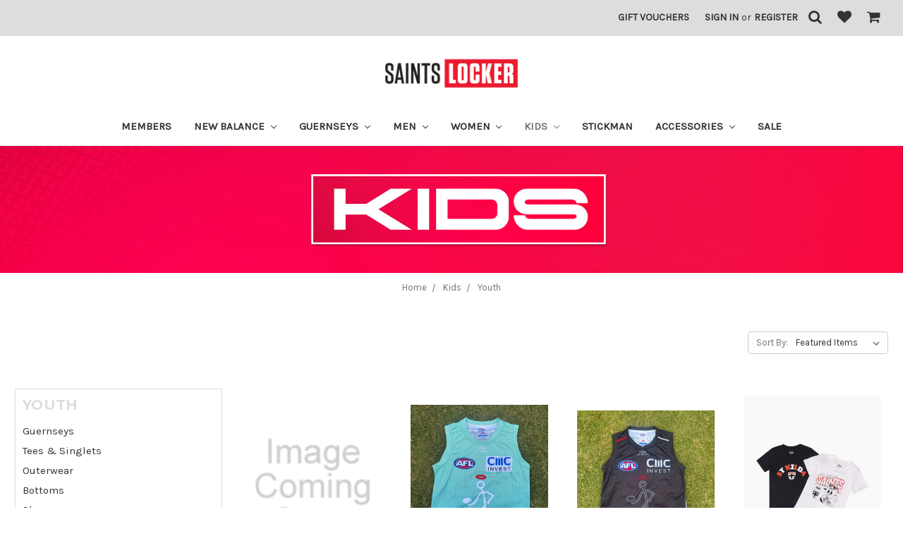

--- FILE ---
content_type: text/html; charset=UTF-8
request_url: https://shop.saints.com.au/kids/youth/
body_size: 44173
content:


<!DOCTYPE html>
<html class="no-js" lang="en">
    <head>
        <title>Saints Locker | Youth</title>
        <link rel="dns-prefetch preconnect" href="https://cdn11.bigcommerce.com/s-feq1j3pw5x" crossorigin><link rel="dns-prefetch preconnect" href="https://fonts.googleapis.com/" crossorigin><link rel="dns-prefetch preconnect" href="https://fonts.gstatic.com/" crossorigin>
        <meta name="description" content="Kit out the next generation of Saints! Shop the official St Kilda FC youth range for ages 8-14, including New Balance guernseys, hoodies, and tees."><link rel='canonical' href='https://shop.saints.com.au/kids/youth/' /><meta name='platform' content='bigcommerce.stencil' />
        
        

        <link href="https://cdn11.bigcommerce.com/s-feq1j3pw5x/product_images/bc%20crest.png?t=1732012991" rel="shortcut icon">
        <meta name="viewport" content="width=device-width, initial-scale=1, maximum-scale=1">

        <script>
            document.documentElement.className = document.documentElement.className.replace('no-js', 'js');
        </script>
        <script>
            window.lazySizesConfig = window.lazySizesConfig || {};
            window.lazySizesConfig.loadMode = 1;
        </script>
        <script async src="https://cdn11.bigcommerce.com/s-feq1j3pw5x/stencil/d65e1920-ad30-0138-cad3-0242ac11000f/e/9fd0bf70-65df-013e-15d4-5ef4c1d6663f/dist/theme-bundle.head_async.js"></script>

        <link href="https://fonts.googleapis.com/css?family=Montserrat:700,500,400%7CKarla:400&display=swap" rel="stylesheet">
        <link data-stencil-stylesheet href="https://cdn11.bigcommerce.com/s-feq1j3pw5x/stencil/d65e1920-ad30-0138-cad3-0242ac11000f/e/9fd0bf70-65df-013e-15d4-5ef4c1d6663f/css/theme-962a89c0-d33a-013e-c148-1e6a410aeef2.css" rel="stylesheet">

        <!-- Start Tracking Code for analytics_facebook -->

<script>
!function(f,b,e,v,n,t,s){if(f.fbq)return;n=f.fbq=function(){n.callMethod?n.callMethod.apply(n,arguments):n.queue.push(arguments)};if(!f._fbq)f._fbq=n;n.push=n;n.loaded=!0;n.version='2.0';n.queue=[];t=b.createElement(e);t.async=!0;t.src=v;s=b.getElementsByTagName(e)[0];s.parentNode.insertBefore(t,s)}(window,document,'script','https://connect.facebook.net/en_US/fbevents.js');

fbq('set', 'autoConfig', 'false', '538095420095115');
fbq('dataProcessingOptions', ['LDU'], 0, 0);
fbq('init', '538095420095115', {"external_id":"4112aa7c-2498-4b56-931a-0d2a54f11fe3"});
fbq('set', 'agent', 'bigcommerce', '538095420095115');

function trackEvents() {
    var pathName = window.location.pathname;

    fbq('track', 'PageView', {}, "");

    // Search events start -- only fire if the shopper lands on the /search.php page
    if (pathName.indexOf('/search.php') === 0 && getUrlParameter('search_query')) {
        fbq('track', 'Search', {
            content_type: 'product_group',
            content_ids: [],
            search_string: getUrlParameter('search_query')
        });
    }
    // Search events end

    // Wishlist events start -- only fire if the shopper attempts to add an item to their wishlist
    if (pathName.indexOf('/wishlist.php') === 0 && getUrlParameter('added_product_id')) {
        fbq('track', 'AddToWishlist', {
            content_type: 'product_group',
            content_ids: []
        });
    }
    // Wishlist events end

    // Lead events start -- only fire if the shopper subscribes to newsletter
    if (pathName.indexOf('/subscribe.php') === 0 && getUrlParameter('result') === 'success') {
        fbq('track', 'Lead', {});
    }
    // Lead events end

    // Registration events start -- only fire if the shopper registers an account
    if (pathName.indexOf('/login.php') === 0 && getUrlParameter('action') === 'account_created') {
        fbq('track', 'CompleteRegistration', {}, "");
    }
    // Registration events end

    

    function getUrlParameter(name) {
        var cleanName = name.replace(/[\[]/, '\[').replace(/[\]]/, '\]');
        var regex = new RegExp('[\?&]' + cleanName + '=([^&#]*)');
        var results = regex.exec(window.location.search);
        return results === null ? '' : decodeURIComponent(results[1].replace(/\+/g, ' '));
    }
}

if (window.addEventListener) {
    window.addEventListener("load", trackEvents, false)
}
</script>
<noscript><img height="1" width="1" style="display:none" alt="null" src="https://www.facebook.com/tr?id=538095420095115&ev=PageView&noscript=1&a=plbigcommerce1.2&eid="/></noscript>

<!-- End Tracking Code for analytics_facebook -->

<!-- Start Tracking Code for analytics_googleanalytics4 -->

<script data-cfasync="false" src="https://cdn11.bigcommerce.com/shared/js/google_analytics4_bodl_subscribers-358423becf5d870b8b603a81de597c10f6bc7699.js" integrity="sha256-gtOfJ3Avc1pEE/hx6SKj/96cca7JvfqllWA9FTQJyfI=" crossorigin="anonymous"></script>
<script data-cfasync="false">
  (function () {
    window.dataLayer = window.dataLayer || [];

    function gtag(){
        dataLayer.push(arguments);
    }

    function initGA4(event) {
         function setupGtag() {
            function configureGtag() {
                gtag('js', new Date());
                gtag('set', 'developer_id.dMjk3Nj', true);
                gtag('config', 'G-HRPG9R11RS');
            }

            var script = document.createElement('script');

            script.src = 'https://www.googletagmanager.com/gtag/js?id=G-HRPG9R11RS';
            script.async = true;
            script.onload = configureGtag;

            document.head.appendChild(script);
        }

        setupGtag();

        if (typeof subscribeOnBodlEvents === 'function') {
            subscribeOnBodlEvents('G-HRPG9R11RS', false);
        }

        window.removeEventListener(event.type, initGA4);
    }

    

    var eventName = document.readyState === 'complete' ? 'consentScriptsLoaded' : 'DOMContentLoaded';
    window.addEventListener(eventName, initGA4, false);
  })()
</script>

<!-- End Tracking Code for analytics_googleanalytics4 -->

<!-- Start Tracking Code for analytics_siteverification -->

<meta name="google-site-verification" content="GZrClRhE8K6p7FkFkAdSUq1s2kyiAUOUykbPET1bC1w" />

<!-- End Tracking Code for analytics_siteverification -->


<script type="text/javascript" src="https://checkout-sdk.bigcommerce.com/v1/loader.js" defer ></script>
<script type="text/javascript">
fbq('track', 'ViewCategory', {"content_ids":[],"content_type":"product_group","content_category":"Youth"});
</script>
<script type="text/javascript">
var BCData = {};
</script>
<!-- GA4 Code Start: View Product Content -->
<script>
</script>

<!-- TikTok Pixel Code Start: Initialization Script & Page Event -->
<script>
!function (w, d, t) {
  w.TiktokAnalyticsObject=t;var ttq=w[t]=w[t]||[];ttq.methods=["page","track","identify","instances","debug","on","off","once","ready","alias","group","enableCookie","disableCookie"],ttq.setAndDefer=function(t,e){t[e]=function(){t.push([e].concat(Array.prototype.slice.call(arguments,0)))}};for(var i=0;i<ttq.methods.length;i++)ttq.setAndDefer(ttq,ttq.methods[i]);ttq.instance=function(t){for(var e=ttq._i[t]||[],n=0;n<ttq.methods.length;n++)ttq.setAndDefer(e,ttq.methods[n]);return e},ttq.load=function(e,n){var i="https://analytics.tiktok.com/i18n/pixel/events.js";ttq._i=ttq._i||{},ttq._i[e]=[],ttq._i[e]._u=i,ttq._t=ttq._t||{},ttq._t[e]=+new Date,ttq._o=ttq._o||{},ttq._o[e]=n||{},ttq._partner=ttq._partner||"BigCommerce";var o=document.createElement("script");o.type="text/javascript",o.async=!0,o.src=i+"?sdkid="+e+"&lib="+t;var a=document.getElementsByTagName("script")[0];a.parentNode.insertBefore(o,a)};

  ttq.load('CPOI2BJC77UEE1L2EP7G');
  ttq.page();
}(window, document, 'ttq');

if (typeof BODL === 'undefined') {
  // https://developer.bigcommerce.com/theme-objects/breadcrumbs
  
  // https://developer.bigcommerce.com/theme-objects/brand
  
  // https://developer.bigcommerce.com/theme-objects/category
  
  
  // https://developer.bigcommerce.com/theme-objects/product
  
  
  
  
  
  
  
  // https://developer.bigcommerce.com/theme-objects/products
  
  // https://developer.bigcommerce.com/theme-objects/product_results
  
  // https://developer.bigcommerce.com/theme-objects/order
  
  // https://developer.bigcommerce.com/theme-objects/wishlist
  
  // https://developer.bigcommerce.com/theme-objects/wishlist
  
  // https://developer.bigcommerce.com/theme-objects/cart
  // (Fetching selective cart data to prevent additional payment button object html from causing JS parse error)
  
  
  
  // https://developer.bigcommerce.com/theme-objects/customer
  var BODL = JSON.parse("{\"breadcrumbs\":[{\"url\":\"https://shop.saints.com.au/\",\"name\":\"Home\"},{\"name\":\"Kids\",\"url\":\"https://shop.saints.com.au/apparel/youth/\"},{\"name\":\"Youth\",\"url\":\"https://shop.saints.com.au/kids/youth/\"}],\"categoryProducts\":[{\"id\":1666,\"sku\":null,\"name\":\"St Kilda Youth Graphic Long Sleeve Tee\",\"url\":\"https://shop.saints.com.au/st-kilda-youth-graphic-long-sleeve-tee-updating/\",\"brand\":{\"name\":\"Nick Auditore Represents\"},\"availability\":\"\",\"summary\":\"St Kilda Youth Graphic Long Sleeve Tee\\nFull Price: $55.00Saints Member Price: $49.50\",\"image\":null,\"qty_in_cart\":0,\"pre_order\":false,\"has_options\":true,\"show_cart_action\":true,\"stock_level\":null,\"low_stock_level\":null,\"weight\":{\"formatted\":\"0.00 KGS\",\"value\":0},\"demo\":false,\"date_added\":\"22nd Jan 2026\",\"add_to_wishlist_url\":\"/wishlist.php?action=add&product_id=1666\",\"custom_fields\":null,\"images\":[],\"rating\":0,\"num_reviews\":0,\"price\":{\"with_tax\":{\"formatted\":\"$55.00\",\"value\":55,\"currency\":\"AUD\"},\"tax_label\":\"GST\"},\"category\":[\"Kids\",\"Kids/Youth/Tees & Singlets\",\"Kids/Youth\",\"Vend Uncategorized\"]},{\"id\":1663,\"sku\":null,\"name\":\"2026 NB Youth Stickman Training Guernsey - MINT\",\"url\":\"https://shop.saints.com.au/2026-nb-youth-stickman-training-guernsey-seafoam-updating/\",\"brand\":{\"name\":\"New Balance\"},\"availability\":\"\",\"summary\":\"2026 NB Youth Stickman Training Guernsey - MINT\\nFull Price: $110.00Saints Member Price: $99.00\",\"image\":{\"data\":\"https://cdn11.bigcommerce.com/s-feq1j3pw5x/images/stencil/{:size}/products/1663/6355/Image-2026-01-14T102113-201__81191.1768355716.jpg?c=1\",\"alt\":\"2026 NB Youth Stickman Training Guernsey - MINT\"},\"qty_in_cart\":0,\"pre_order\":false,\"has_options\":true,\"show_cart_action\":true,\"stock_level\":null,\"low_stock_level\":null,\"weight\":{\"formatted\":\"0.00 KGS\",\"value\":0},\"demo\":false,\"date_added\":\"12th Jan 2026\",\"add_to_wishlist_url\":\"/wishlist.php?action=add&product_id=1663\",\"custom_fields\":null,\"images\":[{\"data\":\"https://cdn11.bigcommerce.com/s-feq1j3pw5x/images/stencil/{:size}/products/1663/6355/Image-2026-01-14T102113-201__81191.1768355716.jpg?c=1\",\"alt\":\"2026 NB Youth Stickman Training Guernsey - MINT\"},{\"data\":\"https://cdn11.bigcommerce.com/s-feq1j3pw5x/images/stencil/{:size}/products/1663/6356/Image-2026-01-14T102116-556__74147.1768355717.jpg?c=1\",\"alt\":\"2026 NB Youth Stickman Training Guernsey - MINT\"}],\"rating\":0,\"num_reviews\":0,\"price\":{\"with_tax\":{\"formatted\":\"$110.00\",\"value\":110,\"currency\":\"AUD\"},\"tax_label\":\"GST\"},\"category\":[\"Kids\",\"New Balance\",\"Kids/Youth/Guernseys\",\"Kids/Youth\",\"Vend Uncategorized\",\"Guernseys\",\"STICKMAN\",\"New Balance/2026/Guernseys & On Field\",\"New Balance/2026\",\"Guernseys/2026\",\"New Balance/2026/Guernseys & On Field/Stickman\"]},{\"id\":1661,\"sku\":null,\"name\":\"2026 NB Youth Stickman Training Guernsey - Black\",\"url\":\"https://shop.saints.com.au/2026-nb-youth-stickman-training-guernsey-black-updating/\",\"brand\":{\"name\":\"New Balance\"},\"availability\":\"\",\"summary\":\"2026 NB Youth Stickman Training Guernsey - Black\\nFull Price: $110.00Saints Member Price: $99.00\",\"image\":{\"data\":\"https://cdn11.bigcommerce.com/s-feq1j3pw5x/images/stencil/{:size}/products/1661/6372/Image_-_2026-01-14T101452.420__27357.1769983474.jpg?c=1\",\"alt\":\"2026 NB Youth Stickman Training Guernsey - Black\"},\"qty_in_cart\":0,\"pre_order\":false,\"has_options\":true,\"show_cart_action\":true,\"stock_level\":null,\"low_stock_level\":null,\"weight\":{\"formatted\":\"0.00 KGS\",\"value\":0},\"demo\":false,\"date_added\":\"12th Jan 2026\",\"add_to_wishlist_url\":\"/wishlist.php?action=add&product_id=1661\",\"custom_fields\":null,\"images\":[{\"data\":\"https://cdn11.bigcommerce.com/s-feq1j3pw5x/images/stencil/{:size}/products/1661/6372/Image_-_2026-01-14T101452.420__27357.1769983474.jpg?c=1\",\"alt\":\"2026 NB Youth Stickman Training Guernsey - Black\"},{\"data\":\"https://cdn11.bigcommerce.com/s-feq1j3pw5x/images/stencil/{:size}/products/1661/6336/55036880045_5b8108fec2_o__70957.1768346794.jpg?c=1\",\"alt\":\"2026 NB Youth Stickman Training Guernsey - Black\"},{\"data\":\"https://cdn11.bigcommerce.com/s-feq1j3pw5x/images/stencil/{:size}/products/1661/6337/55036712593_2e31663eff_o__67151.1768346794.jpg?c=1\",\"alt\":\"2026 NB Youth Stickman Training Guernsey - Black\"},{\"data\":\"https://cdn11.bigcommerce.com/s-feq1j3pw5x/images/stencil/{:size}/products/1661/6338/55035632192_cc04c3dfb8_o__55266.1768346794.jpg?c=1\",\"alt\":\"2026 NB Youth Stickman Training Guernsey - Black\"},{\"data\":\"https://cdn11.bigcommerce.com/s-feq1j3pw5x/images/stencil/{:size}/products/1661/6339/55036880005_750eefcd37_o__68114.1768346794.jpg?c=1\",\"alt\":\"2026 NB Youth Stickman Training Guernsey - Black\"}],\"rating\":0,\"num_reviews\":0,\"price\":{\"with_tax\":{\"formatted\":\"$110.00\",\"value\":110,\"currency\":\"AUD\"},\"tax_label\":\"GST\"},\"category\":[\"Kids\",\"New Balance\",\"Kids/Youth/Guernseys\",\"Kids/Youth\",\"Vend Uncategorized\",\"Guernseys\",\"STICKMAN\",\"New Balance/2026/Guernseys & On Field\",\"New Balance/2026\",\"Guernseys/2026\",\"New Balance/2026/Guernseys & On Field/Stickman\"]},{\"id\":1654,\"sku\":null,\"name\":\"St Kilda Kids Graphic Tee - Twin Pack\",\"url\":\"https://shop.saints.com.au/st-kilda-kids-graphic-tee-twin-pack-updating/\",\"brand\":{\"name\":\"Nick Auditore Represents\"},\"availability\":\"\",\"summary\":\"St Kilda Kids Graphic Tee - Twin Pack \\nFull Price: $45.00Saints Member Price: $40.50\",\"image\":{\"data\":\"https://cdn11.bigcommerce.com/s-feq1j3pw5x/images/stencil/{:size}/products/1654/6357/AFSTK1974_Vintage-White_1__58943.1768452226.jpg?c=1\",\"alt\":\"St Kilda Kids Graphic Tee - Twin Pack\"},\"qty_in_cart\":0,\"pre_order\":false,\"has_options\":true,\"show_cart_action\":true,\"stock_level\":null,\"low_stock_level\":null,\"weight\":{\"formatted\":\"0.00 KGS\",\"value\":0},\"demo\":false,\"date_added\":\"3rd Dec 2025\",\"add_to_wishlist_url\":\"/wishlist.php?action=add&product_id=1654\",\"custom_fields\":null,\"images\":[{\"data\":\"https://cdn11.bigcommerce.com/s-feq1j3pw5x/images/stencil/{:size}/products/1654/6357/AFSTK1974_Vintage-White_1__58943.1768452226.jpg?c=1\",\"alt\":\"St Kilda Kids Graphic Tee - Twin Pack\"},{\"data\":\"https://cdn11.bigcommerce.com/s-feq1j3pw5x/images/stencil/{:size}/products/1654/6358/AFSTK1974_Vintage-White_2__89422.1768452227.jpg?c=1\",\"alt\":\"St Kilda Kids Graphic Tee - Twin Pack\"},{\"data\":\"https://cdn11.bigcommerce.com/s-feq1j3pw5x/images/stencil/{:size}/products/1654/6359/AFSTK1974_Vintage-White_3__77018.1768452227.jpg?c=1\",\"alt\":\"St Kilda Kids Graphic Tee - Twin Pack\"}],\"rating\":0,\"num_reviews\":0,\"price\":{\"with_tax\":{\"formatted\":\"$45.00\",\"value\":45,\"currency\":\"AUD\"},\"tax_label\":\"GST\"},\"category\":[\"Kids\",\"Kids/Youth/Tees & Singlets\",\"Kids/Babies, Infant & Toddler\",\"Kids/Babies, Infant & Toddler/Outerwear\",\"Kids/Youth\",\"Vend Uncategorized\"]},{\"id\":1652,\"sku\":null,\"name\":\"St Kilda Youth Graphic Hood\",\"url\":\"https://shop.saints.com.au/st-kilda-youth-graphic-hood-updating/\",\"brand\":{\"name\":\"Nick Auditore Represents\"},\"availability\":\"\",\"summary\":\"St Kilda Youth Graphic Hood \\nFull Price: $55.00Saints Member Price: $49.50\",\"image\":{\"data\":\"https://cdn11.bigcommerce.com/s-feq1j3pw5x/images/stencil/{:size}/products/1652/6362/AFSTK1977_1__86691.1768455188.jpg?c=1\",\"alt\":\"St Kilda Youth Graphic Hood\"},\"qty_in_cart\":0,\"pre_order\":false,\"has_options\":true,\"show_cart_action\":true,\"stock_level\":null,\"low_stock_level\":null,\"weight\":{\"formatted\":\"0.00 KGS\",\"value\":0},\"demo\":false,\"date_added\":\"3rd Dec 2025\",\"add_to_wishlist_url\":\"/wishlist.php?action=add&product_id=1652\",\"custom_fields\":null,\"images\":[{\"data\":\"https://cdn11.bigcommerce.com/s-feq1j3pw5x/images/stencil/{:size}/products/1652/6362/AFSTK1977_1__86691.1768455188.jpg?c=1\",\"alt\":\"St Kilda Youth Graphic Hood\"},{\"data\":\"https://cdn11.bigcommerce.com/s-feq1j3pw5x/images/stencil/{:size}/products/1652/6363/AFSTK1977_3__76471.1768455189.jpg?c=1\",\"alt\":\"St Kilda Youth Graphic Hood\"},{\"data\":\"https://cdn11.bigcommerce.com/s-feq1j3pw5x/images/stencil/{:size}/products/1652/6364/AFSTK1977_2__40826.1768455190.jpg?c=1\",\"alt\":\"St Kilda Youth Graphic Hood\"}],\"rating\":0,\"num_reviews\":0,\"price\":{\"with_tax\":{\"formatted\":\"$55.00\",\"value\":55,\"currency\":\"AUD\"},\"tax_label\":\"GST\"},\"category\":[\"Kids\",\"Kids/Youth/Outerwear\",\"Kids/Youth\",\"Vend Uncategorized\"]},{\"id\":1651,\"sku\":null,\"name\":\"St Kilda Girls Jersey Dress\",\"url\":\"https://shop.saints.com.au/st-kilda-girls-jersey-dress-updating/\",\"brand\":{\"name\":\"Nick Auditore Represents\"},\"availability\":\"\",\"summary\":\"St Kilda Girls Jersey Dress\\nFull Price: $45Saints Member Price: $40.50\",\"image\":{\"data\":\"https://cdn11.bigcommerce.com/s-feq1j3pw5x/images/stencil/{:size}/products/1651/6235/AFSTK-1979_Black_1__86715.1764714748.jpg?c=1\",\"alt\":\"St Kilda Girls Jersey Dress\"},\"qty_in_cart\":0,\"pre_order\":false,\"has_options\":true,\"show_cart_action\":true,\"stock_level\":null,\"low_stock_level\":null,\"weight\":{\"formatted\":\"0.00 KGS\",\"value\":0},\"demo\":false,\"date_added\":\"3rd Dec 2025\",\"add_to_wishlist_url\":\"/wishlist.php?action=add&product_id=1651\",\"custom_fields\":null,\"images\":[{\"data\":\"https://cdn11.bigcommerce.com/s-feq1j3pw5x/images/stencil/{:size}/products/1651/6235/AFSTK-1979_Black_1__86715.1764714748.jpg?c=1\",\"alt\":\"St Kilda Girls Jersey Dress\"},{\"data\":\"https://cdn11.bigcommerce.com/s-feq1j3pw5x/images/stencil/{:size}/products/1651/6236/AFSTK-1979_Black_2__57909.1764714748.jpg?c=1\",\"alt\":\"St Kilda Girls Jersey Dress\"},{\"data\":\"https://cdn11.bigcommerce.com/s-feq1j3pw5x/images/stencil/{:size}/products/1651/6237/AFSTK-1979_Black_3__62235.1764714749.jpg?c=1\",\"alt\":\"St Kilda Girls Jersey Dress\"}],\"rating\":0,\"num_reviews\":0,\"price\":{\"with_tax\":{\"formatted\":\"$45.00\",\"value\":45,\"currency\":\"AUD\"},\"tax_label\":\"GST\"},\"category\":[\"Kids\",\"Kids/Youth/Tees & Singlets\",\"Kids/Youth/Outerwear\",\"Kids/Youth\",\"Vend Uncategorized\"]},{\"id\":1599,\"sku\":null,\"name\":\"2026 NB Run Out Tee - Youth\",\"url\":\"https://shop.saints.com.au/2026-nb-run-out-tee-youth-updating/\",\"brand\":{\"name\":\"New Balance\"},\"availability\":\"\",\"summary\":\"2026 NB Run Out Tee - Youth\\nComplete your game day kit with the 2026 Run Out Tee\\n\\nExactly what our players wear before each and every game\\n100% Polyester\\nFully sublimated design\\n\\nSize Guide:                           \\nFull Price: $85.00Saints Member...\",\"image\":{\"data\":\"https://cdn11.bigcommerce.com/s-feq1j3pw5x/images/stencil/{:size}/products/1599/6225/SK96603Y-FRONT__38756.1764570847.png?c=1\",\"alt\":\"2026 NB Run Out Tee - Youth\"},\"qty_in_cart\":0,\"pre_order\":false,\"has_options\":true,\"show_cart_action\":true,\"stock_level\":null,\"low_stock_level\":null,\"weight\":{\"formatted\":\"0.00 KGS\",\"value\":0},\"demo\":false,\"date_added\":\"10th Nov 2025\",\"add_to_wishlist_url\":\"/wishlist.php?action=add&product_id=1599\",\"custom_fields\":null,\"images\":[{\"data\":\"https://cdn11.bigcommerce.com/s-feq1j3pw5x/images/stencil/{:size}/products/1599/6225/SK96603Y-FRONT__38756.1764570847.png?c=1\",\"alt\":\"2026 NB Run Out Tee - Youth\"},{\"data\":\"https://cdn11.bigcommerce.com/s-feq1j3pw5x/images/stencil/{:size}/products/1599/6226/SK96603Y-BACK__35493.1764570848.png?c=1\",\"alt\":\"2026 NB Run Out Tee - Youth\"}],\"rating\":0,\"num_reviews\":0,\"price\":{\"with_tax\":{\"formatted\":\"$85.00\",\"value\":85,\"currency\":\"AUD\"},\"tax_label\":\"GST\"},\"category\":[\"Kids\",\"Kids/Youth/Tees & Singlets\",\"New Balance\",\"Kids/Youth\",\"Vend Uncategorized\",\"New Balance/2026/Training\",\"Festive Season\",\"New Balance/2026/Training/Tees\",\"Festive Season/Gifts Under $100\",\"New Balance/2026/Guernseys & On Field\",\"New Balance/2026/Guernseys & On Field/Home\",\"New Balance/2026/Guernseys & On Field/Candy\"]},{\"id\":1596,\"sku\":null,\"name\":\"2026 NB SS Candy Stripe Guernsey - Youth\",\"url\":\"https://shop.saints.com.au/2026-nb-ss-candy-stripe-guernsey-youth-updating/\",\"brand\":{\"name\":\"New Balance\"},\"availability\":\"\",\"summary\":\"2026 NB SS Candy Stripe Guernsey - Youth\\nOur iconic and fan favourite Candy Stripe Guernsey returns in 2026 as our Clash Guernsey.&nbsp;\\n\\nIn homage to Saints history, the words Fortius Quo Fidelius and Strength Through Loyalty will once again be printed...\",\"image\":{\"data\":\"https://cdn11.bigcommerce.com/s-feq1j3pw5x/images/stencil/{:size}/products/1596/6267/SK96893Y-FRONT__85257.1764732764.jpg?c=1\",\"alt\":\"2026 NB SS Candy Stripe Guernsey - Youth\"},\"qty_in_cart\":0,\"pre_order\":false,\"has_options\":true,\"show_cart_action\":true,\"stock_level\":null,\"low_stock_level\":null,\"weight\":{\"formatted\":\"0.00 KGS\",\"value\":0},\"demo\":false,\"date_added\":\"10th Nov 2025\",\"add_to_wishlist_url\":\"/wishlist.php?action=add&product_id=1596\",\"custom_fields\":null,\"images\":[{\"data\":\"https://cdn11.bigcommerce.com/s-feq1j3pw5x/images/stencil/{:size}/products/1596/6267/SK96893Y-FRONT__85257.1764732764.jpg?c=1\",\"alt\":\"2026 NB SS Candy Stripe Guernsey - Youth\"},{\"data\":\"https://cdn11.bigcommerce.com/s-feq1j3pw5x/images/stencil/{:size}/products/1596/6208/SK96893Y-FRONT__43944.1764732759.png?c=1\",\"alt\":\"2026 NB SS Candy Stripe Guernsey - Youth\"},{\"data\":\"https://cdn11.bigcommerce.com/s-feq1j3pw5x/images/stencil/{:size}/products/1596/6209/SK96893Y-LEFT__54966.1764049999.png?c=1\",\"alt\":\"2026 NB SS Candy Stripe Guernsey - Youth\"},{\"data\":\"https://cdn11.bigcommerce.com/s-feq1j3pw5x/images/stencil/{:size}/products/1596/6210/SK96893Y-BACK__28039.1764049999.png?c=1\",\"alt\":\"2026 NB SS Candy Stripe Guernsey - Youth\"},{\"data\":\"https://cdn11.bigcommerce.com/s-feq1j3pw5x/images/stencil/{:size}/products/1596/6211/SK96893Y-RIGHT__77923.1764050000.png?c=1\",\"alt\":\"2026 NB SS Candy Stripe Guernsey - Youth\"}],\"rating\":0,\"num_reviews\":0,\"price\":{\"with_tax\":{\"formatted\":\"$110.00\",\"value\":110,\"currency\":\"AUD\"},\"tax_label\":\"GST\"},\"category\":[\"Kids\",\"New Balance\",\"Kids/Youth/Guernseys\",\"Kids/Youth\",\"Vend Uncategorized\",\"Guernseys\",\"Festive Season\",\"Festive Season/Gifts Under $150\",\"New Balance/2026/Guernseys & On Field\",\"New Balance/2026/Guernseys & On Field/Candy\",\"Guernseys/2026\",\"Guernseys/2026/Candy\"]},{\"id\":1591,\"sku\":null,\"name\":\"2026 NB Home Guernsey - Youth\",\"url\":\"https://shop.saints.com.au/2026-nb-home-guernsey-youth-updating/\",\"brand\":{\"name\":\"New Balance\"},\"availability\":\"\",\"summary\":\"2026 NB Home Guernsey - Youth\\n\\nReturning to black cuffs and white collar, honouring our 1966 premiership guernsey 60 years on.\\nIn homage to Saints history, the words Fortius Quo Fidelius and Strength Through Loyalty will once again be printed into the...\",\"image\":{\"data\":\"https://cdn11.bigcommerce.com/s-feq1j3pw5x/images/stencil/{:size}/products/1591/6241/SK96892Y-FRONT__97519.1764729966.jpg?c=1\",\"alt\":\"2026 NB Home Guernsey - Youth\"},\"qty_in_cart\":0,\"pre_order\":false,\"has_options\":true,\"show_cart_action\":true,\"stock_level\":null,\"low_stock_level\":null,\"weight\":{\"formatted\":\"0.00 KGS\",\"value\":0},\"demo\":false,\"date_added\":\"10th Nov 2025\",\"add_to_wishlist_url\":\"/wishlist.php?action=add&product_id=1591\",\"custom_fields\":null,\"images\":[{\"data\":\"https://cdn11.bigcommerce.com/s-feq1j3pw5x/images/stencil/{:size}/products/1591/6241/SK96892Y-FRONT__97519.1764729966.jpg?c=1\",\"alt\":\"2026 NB Home Guernsey - Youth\"},{\"data\":\"https://cdn11.bigcommerce.com/s-feq1j3pw5x/images/stencil/{:size}/products/1591/6240/SK96892Y-BACK__33596.1764729965.jpg?c=1\",\"alt\":\"2026 NB Home Guernsey - Youth\"},{\"data\":\"https://cdn11.bigcommerce.com/s-feq1j3pw5x/images/stencil/{:size}/products/1591/6204/SK96892Y-FRONT__43935.1764729962.png?c=1\",\"alt\":\"2026 NB Home Guernsey - Youth\"},{\"data\":\"https://cdn11.bigcommerce.com/s-feq1j3pw5x/images/stencil/{:size}/products/1591/6205/SK96892Y-BACK__95428.1764729962.png?c=1\",\"alt\":\"2026 NB Home Guernsey - Youth\"},{\"data\":\"https://cdn11.bigcommerce.com/s-feq1j3pw5x/images/stencil/{:size}/products/1591/6206/SK96892Y-LEFT__37187.1764729962.png?c=1\",\"alt\":\"2026 NB Home Guernsey - Youth\"}],\"rating\":0,\"num_reviews\":0,\"price\":{\"with_tax\":{\"formatted\":\"$110.00\",\"value\":110,\"currency\":\"AUD\"},\"tax_label\":\"GST\"},\"category\":[\"Kids\",\"New Balance\",\"Kids/Youth/Guernseys\",\"Kids/Youth\",\"Vend Uncategorized\",\"Guernseys\",\"Festive Season\",\"Festive Season/Gifts Under $150\",\"New Balance/2026/Guernseys & On Field\",\"New Balance/2026/Guernseys & On Field/Home\",\"Guernseys/2026\",\"Guernseys/2026/Home\"]},{\"id\":1578,\"sku\":null,\"name\":\"St Kilda Youth Graphic Bucket Hat\",\"url\":\"https://shop.saints.com.au/st-kilda-youth-graphic-bucket-hat/\",\"brand\":{\"name\":\"Nick Auditore Represents\"},\"availability\":\"\",\"summary\":\"St Kilda Youth Graphic Bucket Hat\\nFull Price: $30.00Saints Member Price: $27.00\",\"image\":{\"data\":\"https://cdn11.bigcommerce.com/s-feq1j3pw5x/images/stencil/{:size}/products/1578/5847/AFSTK1978_Black_3--1-__54962.1762383417.jpg?c=1\",\"alt\":\"St Kilda Youth Graphic Bucket Hat\"},\"qty_in_cart\":0,\"pre_order\":false,\"has_options\":false,\"show_cart_action\":true,\"stock_level\":null,\"low_stock_level\":null,\"weight\":{\"formatted\":\"0.00 KGS\",\"value\":0},\"demo\":false,\"date_added\":\"6th Nov 2025\",\"add_to_wishlist_url\":\"/wishlist.php?action=add&product_id=1578\",\"custom_fields\":null,\"images\":[{\"data\":\"https://cdn11.bigcommerce.com/s-feq1j3pw5x/images/stencil/{:size}/products/1578/5847/AFSTK1978_Black_3--1-__54962.1762383417.jpg?c=1\",\"alt\":\"St Kilda Youth Graphic Bucket Hat\"},{\"data\":\"https://cdn11.bigcommerce.com/s-feq1j3pw5x/images/stencil/{:size}/products/1578/5848/AFSTK1978_Black_1__27342.1762383418.jpg?c=1\",\"alt\":\"St Kilda Youth Graphic Bucket Hat\"},{\"data\":\"https://cdn11.bigcommerce.com/s-feq1j3pw5x/images/stencil/{:size}/products/1578/5849/AFSTK1978_Black_4__77953.1762383418.jpg?c=1\",\"alt\":\"St Kilda Youth Graphic Bucket Hat\"}],\"rating\":0,\"num_reviews\":0,\"price\":{\"with_tax\":{\"formatted\":\"$30.00\",\"value\":30,\"currency\":\"AUD\"},\"tax_label\":\"GST\"},\"add_to_cart_url\":\"https://shop.saints.com.au/cart.php?action=add&product_id=1578\",\"category\":[\"Kids\",\"Accessories\",\"Accessories/Headwear & Scarves/Caps & Hats\",\"Accessories/Headwear & Scarves\",\"Accessories/Headwear & Scarves/Caps & Hats/Kids\",\"Kids/Youth\",\"Kids/Headwear\",\"Vend Uncategorized\",\"Festive Season\",\"Kids/Youth/Headwear\",\"Festive Season/Gifts Under $50\"]},{\"id\":1577,\"sku\":null,\"name\":\"Saints ALL-IN Hoodie\",\"url\":\"https://shop.saints.com.au/saints-all-in-hoodie-updating/\",\"brand\":{\"name\":\"Nick Auditore Represents\"},\"availability\":\"\",\"summary\":\"Saints ALL-IN Hoodie&nbsp;\\nMark this historic moment with our club-exclusive AFLW Finals Hoodie, celebrating the Saints&rsquo; first Finals series in club history.&nbsp;We are ALL IN.\\nHoodie Features:\\n&bull;&nbsp;Boxy, unisex fit in sizes...\",\"image\":{\"data\":\"https://cdn11.bigcommerce.com/s-feq1j3pw5x/images/stencil/{:size}/products/1577/5845/ALL-IN-HOODIE-FRONT__30144.1762046003.jpg?c=1\",\"alt\":\"Saints ALL-IN Hoodie\"},\"qty_in_cart\":0,\"pre_order\":false,\"has_options\":true,\"show_cart_action\":true,\"stock_level\":null,\"low_stock_level\":null,\"weight\":{\"formatted\":\"0.00 KGS\",\"value\":0},\"demo\":false,\"date_added\":\"2nd Nov 2025\",\"add_to_wishlist_url\":\"/wishlist.php?action=add&product_id=1577\",\"custom_fields\":null,\"images\":[{\"data\":\"https://cdn11.bigcommerce.com/s-feq1j3pw5x/images/stencil/{:size}/products/1577/5845/ALL-IN-HOODIE-FRONT__30144.1762046003.jpg?c=1\",\"alt\":\"Saints ALL-IN Hoodie\"},{\"data\":\"https://cdn11.bigcommerce.com/s-feq1j3pw5x/images/stencil/{:size}/products/1577/5846/54889850035_a7d63a3e3e_o-EDIT__48482.1762046008.jpg?c=1\",\"alt\":\"Saints ALL-IN Hoodie\"}],\"rating\":0,\"num_reviews\":0,\"price\":{\"with_tax\":{\"formatted\":\"$85.00\",\"value\":85,\"currency\":\"AUD\"},\"tax_label\":\"GST\"},\"category\":[\"Women\",\"Women/Outerwear\",\"Kids\",\"Kids/Youth/Outerwear\",\"Men/Outerwear\",\"Vend Uncategorized\",\"Women/AFLW\",\"Women/AFLW/ALL IN RANGE \"]},{\"id\":1575,\"sku\":null,\"name\":\"2026 Member Polo - Youth\",\"url\":\"https://shop.saints.com.au/2026-member-polo-youth-updating/\",\"brand\":{\"name\":\"New Balance Member Product\"},\"availability\":\"\",\"summary\":\"2026 Member Polo - Youth\\n\\nOfficial 2026 Member Merchandise\\nShow your love for the red, white, and black with the St Kilda Member 2026 Polo\\n\\nFull Price: $50.00Saints Member Price: $45.00\",\"image\":{\"data\":\"https://cdn11.bigcommerce.com/s-feq1j3pw5x/images/stencil/{:size}/products/1575/5933/2026-Member-Polo--Youth__96038.1763094168.png?c=1\",\"alt\":\"2026 Member Polo - Youth\"},\"qty_in_cart\":0,\"pre_order\":false,\"has_options\":true,\"show_cart_action\":true,\"stock_level\":null,\"low_stock_level\":null,\"weight\":{\"formatted\":\"0.00 KGS\",\"value\":0},\"demo\":false,\"date_added\":\"22nd Oct 2025\",\"add_to_wishlist_url\":\"/wishlist.php?action=add&product_id=1575\",\"custom_fields\":null,\"images\":[{\"data\":\"https://cdn11.bigcommerce.com/s-feq1j3pw5x/images/stencil/{:size}/products/1575/5933/2026-Member-Polo--Youth__96038.1763094168.png?c=1\",\"alt\":\"2026 Member Polo - Youth\"},{\"data\":\"https://cdn11.bigcommerce.com/s-feq1j3pw5x/images/stencil/{:size}/products/1575/5934/2026-Member-Polo-FRONT---Youth__06669.1763094169.png?c=1\",\"alt\":\"2026 Member Polo - Youth\"},{\"data\":\"https://cdn11.bigcommerce.com/s-feq1j3pw5x/images/stencil/{:size}/products/1575/5935/2026-Member-Polo-BACK---Youth__67726.1763094170.png?c=1\",\"alt\":\"2026 Member Polo - Youth\"},{\"data\":\"https://cdn11.bigcommerce.com/s-feq1j3pw5x/images/stencil/{:size}/products/1575/6244/2026_Member_Polo_-FLATLOCK__95515.1764730167.png?c=1\",\"alt\":\"2026 Member Polo - Youth\"},{\"data\":\"https://cdn11.bigcommerce.com/s-feq1j3pw5x/images/stencil/{:size}/products/1575/6247/2026_Member_Polo_-FLATLOCK__00964.1764730169.png?c=1\",\"alt\":\"2026 Member Polo - Youth\"}],\"rating\":0,\"num_reviews\":0,\"price\":{\"with_tax\":{\"formatted\":\"$50.00\",\"value\":50,\"currency\":\"AUD\"},\"tax_label\":\"GST\"},\"category\":[\"Kids\",\"Kids/Youth/Tees & Singlets\",\"Kids/Youth\",\"Vend Uncategorized\",\"Members\"]},{\"id\":1574,\"sku\":null,\"name\":\"2026 Member Hoodie - Youth\",\"url\":\"https://shop.saints.com.au/2026-member-hoodie-youth-updating/\",\"brand\":{\"name\":\"New Balance Member Product\"},\"availability\":\"\",\"summary\":\"2026 Member Hoodie - Youth\\n\\nOfficial 2026 Member Merchandise\\nShow your love for the red, white, and black with the St Kilda Member 2026 Hoodie\\n\\nFull Price: $60.00Saints Member Price: $54.00\",\"image\":{\"data\":\"https://cdn11.bigcommerce.com/s-feq1j3pw5x/images/stencil/{:size}/products/1574/5930/2026-Member-Hoodie-LEFT---Copy__63169.1763094147.png?c=1\",\"alt\":\"2026 Member Hoodie - Youth\"},\"qty_in_cart\":0,\"pre_order\":false,\"has_options\":true,\"show_cart_action\":true,\"stock_level\":null,\"low_stock_level\":null,\"weight\":{\"formatted\":\"0.00 KGS\",\"value\":0},\"demo\":false,\"date_added\":\"22nd Oct 2025\",\"add_to_wishlist_url\":\"/wishlist.php?action=add&product_id=1574\",\"custom_fields\":null,\"images\":[{\"data\":\"https://cdn11.bigcommerce.com/s-feq1j3pw5x/images/stencil/{:size}/products/1574/5930/2026-Member-Hoodie-LEFT---Copy__63169.1763094147.png?c=1\",\"alt\":\"2026 Member Hoodie - Youth\"},{\"data\":\"https://cdn11.bigcommerce.com/s-feq1j3pw5x/images/stencil/{:size}/products/1574/5931/Youth__47411.1763094148.png?c=1\",\"alt\":\"2026 Member Hoodie - Youth\"},{\"data\":\"https://cdn11.bigcommerce.com/s-feq1j3pw5x/images/stencil/{:size}/products/1574/5932/2026-Member-Hoodie-BACK---Copy__42136.1763094149.png?c=1\",\"alt\":\"2026 Member Hoodie - Youth\"},{\"data\":\"https://cdn11.bigcommerce.com/s-feq1j3pw5x/images/stencil/{:size}/products/1574/6250/2026_Member_Hoodie-BACK__80550.1764730257.png?c=1\",\"alt\":\"2026 Member Hoodie - Youth\"},{\"data\":\"https://cdn11.bigcommerce.com/s-feq1j3pw5x/images/stencil/{:size}/products/1574/6249/2026_Member_Hoodie-FLATLOCK__65371.1764730256.png?c=1\",\"alt\":\"2026 Member Hoodie - Youth\"}],\"rating\":0,\"num_reviews\":0,\"price\":{\"with_tax\":{\"formatted\":\"$60.00\",\"value\":60,\"currency\":\"AUD\"},\"tax_label\":\"GST\"},\"category\":[\"Kids\",\"Kids/Youth/Outerwear\",\"Kids/Youth\",\"Vend Uncategorized\",\"Members\"]},{\"id\":1509,\"sku\":null,\"name\":\"New Era 940 Youth Stickman Jump Cap\",\"url\":\"https://shop.saints.com.au/new-era-940-youth-stickman-jump-cap/\",\"brand\":{\"name\":\"New Era\"},\"availability\":\"\",\"summary\":\"New Era 940 Youth Stickman Jump Cap\\n- 940 Youth Fit \\n- Jumoing Stickman Embroidered Logo \\nFull Price: $35.00Saints Member Price: $31.50\",\"image\":{\"data\":\"https://cdn11.bigcommerce.com/s-feq1j3pw5x/images/stencil/{:size}/products/1509/5679/14740695_KID940CS_STKSAI_BLK_YOUTH_3QL__43967.1753850748.jpg?c=1\",\"alt\":\"New Era 940 Youth Stickman Jump Cap\"},\"qty_in_cart\":0,\"pre_order\":false,\"has_options\":false,\"show_cart_action\":true,\"stock_level\":null,\"low_stock_level\":null,\"weight\":{\"formatted\":\"0.00 KGS\",\"value\":0},\"demo\":false,\"date_added\":\"9th Jul 2025\",\"add_to_wishlist_url\":\"/wishlist.php?action=add&product_id=1509\",\"custom_fields\":null,\"images\":[{\"data\":\"https://cdn11.bigcommerce.com/s-feq1j3pw5x/images/stencil/{:size}/products/1509/5679/14740695_KID940CS_STKSAI_BLK_YOUTH_3QL__43967.1753850748.jpg?c=1\",\"alt\":\"New Era 940 Youth Stickman Jump Cap\"},{\"data\":\"https://cdn11.bigcommerce.com/s-feq1j3pw5x/images/stencil/{:size}/products/1509/5678/14740695_KID940CS_STKSAI_BLK_YOUTH___06831.1753850748.jpg?c=1\",\"alt\":\"New Era 940 Youth Stickman Jump Cap\"},{\"data\":\"https://cdn11.bigcommerce.com/s-feq1j3pw5x/images/stencil/{:size}/products/1509/5662/Image--52-__28666.1753850748.jpg?c=1\",\"alt\":\"New Era 940 Youth Stickman Jump Cap\"},{\"data\":\"https://cdn11.bigcommerce.com/s-feq1j3pw5x/images/stencil/{:size}/products/1509/5663/Image--51-__74521.1753850748.jpg?c=1\",\"alt\":\"New Era 940 Youth Stickman Jump Cap\"},{\"data\":\"https://cdn11.bigcommerce.com/s-feq1j3pw5x/images/stencil/{:size}/products/1509/5664/Image--50-__82448.1753850748.jpg?c=1\",\"alt\":\"New Era 940 Youth Stickman Jump Cap\"}],\"rating\":0,\"num_reviews\":0,\"price\":{\"with_tax\":{\"formatted\":\"$35.00\",\"value\":35,\"currency\":\"AUD\"},\"tax_label\":\"GST\"},\"add_to_cart_url\":\"https://shop.saints.com.au/cart.php?action=add&product_id=1509\",\"category\":[\"Kids\",\"Accessories\",\"Accessories/Headwear & Scarves/Caps & Hats\",\"Accessories/Headwear & Scarves/Caps & Hats/Kids\",\"Kids/Youth\",\"Kids/Headwear\",\"Vend Uncategorized\",\"Accessories/Headwear & Scarves/New Era\",\"Accessories/Headwear & Scarves/New Era/Caps\",\"Festive Season\",\"Kids/Youth/Headwear\",\"Festive Season/Gifts Under $50\",\"RETRO ROUND EDIT\",\"RETRO ROUND EDIT/ACCESSORIES\"]},{\"id\":1424,\"sku\":null,\"name\":\"2025 Youth First Nations Tee\",\"url\":\"https://shop.saints.com.au/2025-youth-indigenous-tee-updating/\",\"brand\":{\"name\":\"Nick Auditore Represents\"},\"availability\":\"\",\"summary\":\"2025 Youth First Nations Tee\\n\\nHeavy weight cotton base\\nFront and back print \\nSTK logo w/ dot art by Nasiash Wanganeen-Milera \\nReverse print displays gathering symbols, eagle totem and names of all First Nations St Kilda Players to play a senior game for...\",\"image\":{\"data\":\"https://cdn11.bigcommerce.com/s-feq1j3pw5x/images/stencil/{:size}/products/1424/5328/AFSTK2041_01--1-__45849.1747015527.png?c=1\",\"alt\":\"2025 Youth First Nations Tee\"},\"qty_in_cart\":0,\"pre_order\":false,\"has_options\":true,\"show_cart_action\":true,\"stock_level\":null,\"low_stock_level\":null,\"weight\":{\"formatted\":\"0.00 KGS\",\"value\":0},\"demo\":false,\"date_added\":\"22nd Apr 2025\",\"add_to_wishlist_url\":\"/wishlist.php?action=add&product_id=1424\",\"custom_fields\":null,\"images\":[{\"data\":\"https://cdn11.bigcommerce.com/s-feq1j3pw5x/images/stencil/{:size}/products/1424/5328/AFSTK2041_01--1-__45849.1747015527.png?c=1\",\"alt\":\"2025 Youth First Nations Tee\"},{\"data\":\"https://cdn11.bigcommerce.com/s-feq1j3pw5x/images/stencil/{:size}/products/1424/5329/AFSTK2041_02--1-__77041.1747015528.png?c=1\",\"alt\":\"2025 Youth First Nations Tee\"}],\"rating\":0,\"num_reviews\":0,\"price\":{\"with_tax\":{\"formatted\":\"$40.00\",\"value\":40,\"currency\":\"AUD\"},\"tax_label\":\"GST\"},\"category\":[\"Kids\",\"Kids/Youth/Tees & Singlets\",\"Kids/Youth\",\"Vend Uncategorized\",\"Festive Season\",\"END OF SEASON SALE \",\"Festive Season/Gifts Under $50\"]},{\"id\":1415,\"sku\":null,\"name\":\"St Kilda Youth Carn Graphic Tee\",\"url\":\"https://shop.saints.com.au/st-kilda-youth-carn-graphic-tee-updating/\",\"brand\":{\"name\":\"Nick Auditore Represents\"},\"availability\":\"\",\"summary\":\"St Kilda Youth Carn Graphic Tee\\nFull Price: $40.00St Kilda Member Price: $36.00\",\"image\":{\"data\":\"https://cdn11.bigcommerce.com/s-feq1j3pw5x/images/stencil/{:size}/products/1415/5240/AFSTK1689_BLK0000_1__26747.1744257548.jpg?c=1\",\"alt\":\"St Kilda Youth Carn Graphic Tee\"},\"qty_in_cart\":0,\"pre_order\":false,\"has_options\":true,\"show_cart_action\":true,\"stock_level\":null,\"low_stock_level\":null,\"weight\":{\"formatted\":\"0.00 KGS\",\"value\":0},\"demo\":false,\"date_added\":\"2nd Apr 2025\",\"add_to_wishlist_url\":\"/wishlist.php?action=add&product_id=1415\",\"custom_fields\":null,\"images\":[{\"data\":\"https://cdn11.bigcommerce.com/s-feq1j3pw5x/images/stencil/{:size}/products/1415/5240/AFSTK1689_BLK0000_1__26747.1744257548.jpg?c=1\",\"alt\":\"St Kilda Youth Carn Graphic Tee\"},{\"data\":\"https://cdn11.bigcommerce.com/s-feq1j3pw5x/images/stencil/{:size}/products/1415/5241/AFSTK1689_BLK0000_2__98560.1744257549.jpg?c=1\",\"alt\":\"St Kilda Youth Carn Graphic Tee\"}],\"rating\":0,\"num_reviews\":0,\"price\":{\"with_tax\":{\"formatted\":\"$40.00\",\"value\":40,\"currency\":\"AUD\"},\"tax_label\":\"GST\"},\"category\":[\"Kids\",\"Kids/Youth/Tees & Singlets\",\"Kids/Youth\",\"Vend Uncategorized\",\"Women/AFLW\",\"Festive Season\",\"END OF SEASON SALE \",\"Festive Season/Gifts Under $50\"]},{\"id\":1414,\"sku\":null,\"name\":\"St Kilda Youth Carn Graphic Hood\",\"url\":\"https://shop.saints.com.au/st-kilda-youth-carn-graphic-hood-updating/\",\"brand\":{\"name\":\"Nick Auditore Represents\"},\"availability\":\"\",\"summary\":\"St Kilda Youth Carn Graphic Hood\\nFull Price: $60.00Saints Member Price: $54.00\\n \",\"image\":{\"data\":\"https://cdn11.bigcommerce.com/s-feq1j3pw5x/images/stencil/{:size}/products/1414/5176/AFSTK1690_BLK0000_1__96267.1743737182.jpg?c=1\",\"alt\":\"St Kilda Youth Carn Graphic Hood\"},\"qty_in_cart\":0,\"pre_order\":false,\"has_options\":true,\"show_cart_action\":true,\"stock_level\":null,\"low_stock_level\":null,\"weight\":{\"formatted\":\"0.00 KGS\",\"value\":0},\"demo\":false,\"date_added\":\"2nd Apr 2025\",\"add_to_wishlist_url\":\"/wishlist.php?action=add&product_id=1414\",\"custom_fields\":null,\"images\":[{\"data\":\"https://cdn11.bigcommerce.com/s-feq1j3pw5x/images/stencil/{:size}/products/1414/5176/AFSTK1690_BLK0000_1__96267.1743737182.jpg?c=1\",\"alt\":\"St Kilda Youth Carn Graphic Hood\"},{\"data\":\"https://cdn11.bigcommerce.com/s-feq1j3pw5x/images/stencil/{:size}/products/1414/5177/AFSTK1690_BLK0000_2__88162.1743737182.jpg?c=1\",\"alt\":\"St Kilda Youth Carn Graphic Hood\"}],\"rating\":0,\"num_reviews\":0,\"price\":{\"with_tax\":{\"formatted\":\"$60.00\",\"value\":60,\"currency\":\"AUD\"},\"tax_label\":\"GST\"},\"category\":[\"Kids\",\"Kids/Youth/Outerwear\",\"Kids/Youth\",\"Vend Uncategorized\",\"Women/AFLW\",\"Festive Season\",\"END OF SEASON SALE \",\"Festive Season/Gifts Under $100\"]},{\"id\":1413,\"sku\":null,\"name\":\"St Kilda Youth Supporter Jacket\",\"url\":\"https://shop.saints.com.au/st-kilda-youth-supporter-jacket-updating/\",\"brand\":{\"name\":\"Nick Auditore Represents\"},\"availability\":\"\",\"summary\":\"St Kilda Youth Supporter Jacket\\nFull Price: $90.00Saints Member Price: $81.00\",\"image\":{\"data\":\"https://cdn11.bigcommerce.com/s-feq1j3pw5x/images/stencil/{:size}/products/1413/5238/AFSTK1559_BLK0000_1__26905.1744257525.jpg?c=1\",\"alt\":\"St Kilda Youth Supporter Jacket\"},\"qty_in_cart\":0,\"pre_order\":false,\"has_options\":true,\"show_cart_action\":true,\"stock_level\":null,\"low_stock_level\":null,\"weight\":{\"formatted\":\"0.00 KGS\",\"value\":0},\"demo\":false,\"date_added\":\"2nd Apr 2025\",\"add_to_wishlist_url\":\"/wishlist.php?action=add&product_id=1413\",\"custom_fields\":null,\"images\":[{\"data\":\"https://cdn11.bigcommerce.com/s-feq1j3pw5x/images/stencil/{:size}/products/1413/5238/AFSTK1559_BLK0000_1__26905.1744257525.jpg?c=1\",\"alt\":\"St Kilda Youth Supporter Jacket\"},{\"data\":\"https://cdn11.bigcommerce.com/s-feq1j3pw5x/images/stencil/{:size}/products/1413/5239/AFSTK1559_BLK0000_2__65793.1744257526.jpg?c=1\",\"alt\":\"St Kilda Youth Supporter Jacket\"}],\"rating\":0,\"num_reviews\":0,\"price\":{\"with_tax\":{\"formatted\":\"$90.00\",\"value\":90,\"currency\":\"AUD\"},\"tax_label\":\"GST\"},\"category\":[\"Kids\",\"Kids/Youth/Outerwear\",\"Kids/Youth\",\"Vend Uncategorized\",\"Festive Season\",\"END OF SEASON SALE \",\"Festive Season/Gifts Under $100\"]},{\"id\":1409,\"sku\":null,\"name\":\"2025 New Balance Youth ANZAC Guernsey\",\"url\":\"https://shop.saints.com.au/2025-new-balance-youth-anzac-guernsey-updating/\",\"brand\":{\"name\":\"New Balance\"},\"availability\":\"\",\"summary\":\"2025 New Balance Youth ANZAC Guernsey\\nWith simplicity and reverence at its heart, the bespoke design features the names of the 25 St Kilda players who tragically lost their lives in World War I and World War II. The iconic red poppy, the poignant words...\",\"image\":{\"data\":\"https://cdn11.bigcommerce.com/s-feq1j3pw5x/images/stencil/{:size}/products/1409/5258/SK85626---ANZAC-Front-1__75194.1744678748.png?c=1\",\"alt\":\"2025 New Balance Youth ANZAC Guernsey\"},\"qty_in_cart\":0,\"pre_order\":false,\"has_options\":true,\"show_cart_action\":true,\"stock_level\":null,\"low_stock_level\":null,\"weight\":{\"formatted\":\"0.00 KGS\",\"value\":0},\"demo\":false,\"date_added\":\"21st Mar 2025\",\"add_to_wishlist_url\":\"/wishlist.php?action=add&product_id=1409\",\"custom_fields\":null,\"images\":[{\"data\":\"https://cdn11.bigcommerce.com/s-feq1j3pw5x/images/stencil/{:size}/products/1409/5258/SK85626---ANZAC-Front-1__75194.1744678748.png?c=1\",\"alt\":\"2025 New Balance Youth ANZAC Guernsey\"},{\"data\":\"https://cdn11.bigcommerce.com/s-feq1j3pw5x/images/stencil/{:size}/products/1409/5259/250326_AnzacGuernseyShootEdit-22__27499.1744678749.jpg?c=1\",\"alt\":\"2025 New Balance Youth ANZAC Guernsey\"},{\"data\":\"https://cdn11.bigcommerce.com/s-feq1j3pw5x/images/stencil/{:size}/products/1409/5260/250326_AnzacGuernseyShootEdit-15__80960.1744678751.jpg?c=1\",\"alt\":\"2025 New Balance Youth ANZAC Guernsey\"},{\"data\":\"https://cdn11.bigcommerce.com/s-feq1j3pw5x/images/stencil/{:size}/products/1409/5261/250326_AnzacGuernseyShootEdit-35__01712.1744678753.jpg?c=1\",\"alt\":\"2025 New Balance Youth ANZAC Guernsey\"},{\"data\":\"https://cdn11.bigcommerce.com/s-feq1j3pw5x/images/stencil/{:size}/products/1409/5262/250326_AnzacGuernseyShootEdit-34__58586.1744678755.jpg?c=1\",\"alt\":\"2025 New Balance Youth ANZAC Guernsey\"}],\"rating\":0,\"num_reviews\":0,\"price\":{\"with_tax\":{\"formatted\":\"$90.00\",\"value\":90,\"currency\":\"AUD\"},\"tax_label\":\"GST\"},\"category\":[\"Kids\",\"Kids/Youth/Guernseys\",\"Kids/Youth\",\"Vend Uncategorized\",\"END OF SEASON SALE \"]},{\"id\":1391,\"sku\":null,\"name\":\"St Kilda Youth All-Over Tee\",\"url\":\"https://shop.saints.com.au/st-kilda-youth-all-over-tee-updating/\",\"brand\":{\"name\":\"Nick Auditore Represents\"},\"availability\":\"\",\"summary\":\"St Kilda Youth All-Over Tee\\n \",\"image\":{\"data\":\"https://cdn11.bigcommerce.com/s-feq1j3pw5x/images/stencil/{:size}/products/1391/5085/AFSTK1322_BLK4006_2--2-__80508.1741128122.jpg?c=1\",\"alt\":\"St Kilda Youth All-Over Tee\"},\"qty_in_cart\":0,\"pre_order\":false,\"has_options\":true,\"show_cart_action\":true,\"stock_level\":null,\"low_stock_level\":null,\"weight\":{\"formatted\":\"0.00 KGS\",\"value\":0},\"demo\":false,\"date_added\":\"5th Mar 2025\",\"add_to_wishlist_url\":\"/wishlist.php?action=add&product_id=1391\",\"custom_fields\":null,\"images\":[{\"data\":\"https://cdn11.bigcommerce.com/s-feq1j3pw5x/images/stencil/{:size}/products/1391/5085/AFSTK1322_BLK4006_2--2-__80508.1741128122.jpg?c=1\",\"alt\":\"St Kilda Youth All-Over Tee\"},{\"data\":\"https://cdn11.bigcommerce.com/s-feq1j3pw5x/images/stencil/{:size}/products/1391/5086/AFSTK1322_BLK4006_2--3-__40393.1741128123.jpg?c=1\",\"alt\":\"St Kilda Youth All-Over Tee\"},{\"data\":\"https://cdn11.bigcommerce.com/s-feq1j3pw5x/images/stencil/{:size}/products/1391/5087/AFSTK1322_BLK4006_3--1-__77775.1741128124.jpg?c=1\",\"alt\":\"St Kilda Youth All-Over Tee\"}],\"rating\":0,\"num_reviews\":0,\"price\":{\"with_tax\":{\"formatted\":\"$45.00\",\"value\":45,\"currency\":\"AUD\"},\"tax_label\":\"GST\"},\"category\":[\"Kids\",\"Kids/Youth/Tees & Singlets\",\"Kids/Youth\",\"Vend Uncategorized\",\"Festive Season\",\"END OF SEASON SALE \",\"Festive Season/Gifts Under $50\"]},{\"id\":1383,\"sku\":null,\"name\":\"St Kilda Youth Supporter Tee\",\"url\":\"https://shop.saints.com.au/st-kilda-youth-supporter-tee-updating/\",\"brand\":{\"name\":\"Nick Auditore Represents\"},\"availability\":\"\",\"summary\":\"St Kilda Youth Supporter Tee\\nFull Price: $35.00Saints Member Price: $31.50\",\"image\":{\"data\":\"https://cdn11.bigcommerce.com/s-feq1j3pw5x/images/stencil/{:size}/products/1383/5060/AFSTK1323_GREYB14B_1__90012.1741128042.jpg?c=1\",\"alt\":\"St Kilda Youth Supporter Tee\"},\"qty_in_cart\":0,\"pre_order\":false,\"has_options\":true,\"show_cart_action\":true,\"stock_level\":null,\"low_stock_level\":null,\"weight\":{\"formatted\":\"0.00 KGS\",\"value\":0},\"demo\":false,\"date_added\":\"5th Mar 2025\",\"add_to_wishlist_url\":\"/wishlist.php?action=add&product_id=1383\",\"custom_fields\":null,\"images\":[{\"data\":\"https://cdn11.bigcommerce.com/s-feq1j3pw5x/images/stencil/{:size}/products/1383/5060/AFSTK1323_GREYB14B_1__90012.1741128042.jpg?c=1\",\"alt\":\"St Kilda Youth Supporter Tee\"},{\"data\":\"https://cdn11.bigcommerce.com/s-feq1j3pw5x/images/stencil/{:size}/products/1383/5061/AFSTK1323_GREYB14B_2__17428.1741128043.jpg?c=1\",\"alt\":\"St Kilda Youth Supporter Tee\"},{\"data\":\"https://cdn11.bigcommerce.com/s-feq1j3pw5x/images/stencil/{:size}/products/1383/5062/AFSTK1323_GREYB14B_3__00463.1741128044.jpg?c=1\",\"alt\":\"St Kilda Youth Supporter Tee\"}],\"rating\":0,\"num_reviews\":0,\"price\":{\"with_tax\":{\"formatted\":\"$35.00\",\"value\":35,\"currency\":\"AUD\"},\"tax_label\":\"GST\"},\"category\":[\"Kids\",\"Kids/Youth/Tees & Singlets\",\"Kids/Youth\",\"Vend Uncategorized\",\"Festive Season\",\"END OF SEASON SALE \",\"Festive Season/Gifts Under $50\"]},{\"id\":1382,\"sku\":null,\"name\":\"St Kilda Youth Supporter Hood\",\"url\":\"https://shop.saints.com.au/st-kilda-youth-supporter-hood-updating/\",\"brand\":{\"name\":\"Nick Auditore Represents\"},\"availability\":\"\",\"summary\":\"St Kilda Youth Supporter Hood\\nFull Price: $55.00Saints Member Price: $49.50\",\"image\":{\"data\":\"https://cdn11.bigcommerce.com/s-feq1j3pw5x/images/stencil/{:size}/products/1382/5057/AFSTK1324_BLK0000_1__08790.1741128031.jpg?c=1\",\"alt\":\"St Kilda Youth Supporter Hood\"},\"qty_in_cart\":0,\"pre_order\":false,\"has_options\":true,\"show_cart_action\":true,\"stock_level\":null,\"low_stock_level\":null,\"weight\":{\"formatted\":\"0.00 KGS\",\"value\":0},\"demo\":false,\"date_added\":\"5th Mar 2025\",\"add_to_wishlist_url\":\"/wishlist.php?action=add&product_id=1382\",\"custom_fields\":null,\"images\":[{\"data\":\"https://cdn11.bigcommerce.com/s-feq1j3pw5x/images/stencil/{:size}/products/1382/5057/AFSTK1324_BLK0000_1__08790.1741128031.jpg?c=1\",\"alt\":\"St Kilda Youth Supporter Hood\"},{\"data\":\"https://cdn11.bigcommerce.com/s-feq1j3pw5x/images/stencil/{:size}/products/1382/5058/AFSTK1324_BLK0000_2__56296.1741128032.jpg?c=1\",\"alt\":\"St Kilda Youth Supporter Hood\"},{\"data\":\"https://cdn11.bigcommerce.com/s-feq1j3pw5x/images/stencil/{:size}/products/1382/5059/AFSTK1324_BLK0000_3__58257.1741128032.jpg?c=1\",\"alt\":\"St Kilda Youth Supporter Hood\"}],\"rating\":0,\"num_reviews\":0,\"price\":{\"with_tax\":{\"formatted\":\"$55.00\",\"value\":55,\"currency\":\"AUD\"},\"tax_label\":\"GST\"},\"category\":[\"Kids\",\"Kids/Youth/Outerwear\",\"Kids/Youth\",\"Vend Uncategorized\",\"Festive Season\",\"END OF SEASON SALE \",\"Festive Season/Gifts Under $100\"]},{\"id\":1380,\"sku\":null,\"name\":\"St Kilda Youth Support Cap\",\"url\":\"https://shop.saints.com.au/st-kilda-youth-support-cap/\",\"brand\":{\"name\":\"Nick Auditore Represents\"},\"availability\":\"\",\"summary\":\"St Kilda Youth Support Cap\\nFull Price: $25.00Saints Member Price: $22.50\",\"image\":{\"data\":\"https://cdn11.bigcommerce.com/s-feq1j3pw5x/images/stencil/{:size}/products/1380/5051/AFSTK1327_BLK0000_1__64821.1741128014.jpg?c=1\",\"alt\":\"St Kilda Youth Support Cap\"},\"qty_in_cart\":0,\"pre_order\":false,\"has_options\":false,\"show_cart_action\":true,\"stock_level\":null,\"low_stock_level\":null,\"weight\":{\"formatted\":\"0.00 KGS\",\"value\":0},\"demo\":false,\"date_added\":\"5th Mar 2025\",\"add_to_wishlist_url\":\"/wishlist.php?action=add&product_id=1380\",\"custom_fields\":null,\"images\":[{\"data\":\"https://cdn11.bigcommerce.com/s-feq1j3pw5x/images/stencil/{:size}/products/1380/5051/AFSTK1327_BLK0000_1__64821.1741128014.jpg?c=1\",\"alt\":\"St Kilda Youth Support Cap\"},{\"data\":\"https://cdn11.bigcommerce.com/s-feq1j3pw5x/images/stencil/{:size}/products/1380/5052/AFSTK1327_BLK0000_2__20876.1741128015.jpg?c=1\",\"alt\":\"St Kilda Youth Support Cap\"},{\"data\":\"https://cdn11.bigcommerce.com/s-feq1j3pw5x/images/stencil/{:size}/products/1380/5053/AFSTK1327_BLK0000_3__21131.1741128016.jpg?c=1\",\"alt\":\"St Kilda Youth Support Cap\"}],\"rating\":0,\"num_reviews\":0,\"price\":{\"with_tax\":{\"formatted\":\"$25.00\",\"value\":25,\"currency\":\"AUD\"},\"tax_label\":\"GST\"},\"add_to_cart_url\":\"https://shop.saints.com.au/cart.php?action=add&product_id=1380\",\"category\":[\"Kids\",\"Accessories\",\"Accessories/Headwear & Scarves/Caps & Hats\",\"Accessories/Headwear & Scarves\",\"Accessories/Headwear & Scarves/Caps & Hats/Kids\",\"Kids/Youth\",\"Vend Uncategorized\",\"Festive Season\",\"END OF SEASON SALE \",\"Kids/Youth/Headwear\",\"Festive Season/Gifts Under $50\",\"Accessories/Saints Say Thanks - Headwear & Accessories \"]},{\"id\":1326,\"sku\":null,\"name\":\"St Kilda Youth Banner Cap\",\"url\":\"https://shop.saints.com.au/st-kilda-youth-banner-cap/\",\"brand\":{\"name\":\"Nick Auditore Represents\"},\"availability\":\"\",\"summary\":\"St Kilda Youth Banner Cap\\nFull Price: $30.00Saints Member Price: $27.00\",\"image\":{\"data\":\"https://cdn11.bigcommerce.com/s-feq1j3pw5x/images/stencil/{:size}/products/1326/4691/AFSTK1167_1__88829.1731988575.jpg?c=1\",\"alt\":\"St Kilda Youth Banner Cap\"},\"qty_in_cart\":0,\"pre_order\":false,\"has_options\":false,\"show_cart_action\":true,\"stock_level\":null,\"low_stock_level\":null,\"weight\":{\"formatted\":\"0.00 KGS\",\"value\":0},\"demo\":false,\"date_added\":\"15th Nov 2024\",\"add_to_wishlist_url\":\"/wishlist.php?action=add&product_id=1326\",\"custom_fields\":null,\"images\":[{\"data\":\"https://cdn11.bigcommerce.com/s-feq1j3pw5x/images/stencil/{:size}/products/1326/4691/AFSTK1167_1__88829.1731988575.jpg?c=1\",\"alt\":\"St Kilda Youth Banner Cap\"},{\"data\":\"https://cdn11.bigcommerce.com/s-feq1j3pw5x/images/stencil/{:size}/products/1326/4692/AFSTK1167_2__69966.1731988576.jpg?c=1\",\"alt\":\"St Kilda Youth Banner Cap\"},{\"data\":\"https://cdn11.bigcommerce.com/s-feq1j3pw5x/images/stencil/{:size}/products/1326/4693/AFSTK1167_3__04885.1731988577.jpg?c=1\",\"alt\":\"St Kilda Youth Banner Cap\"}],\"rating\":0,\"num_reviews\":0,\"price\":{\"with_tax\":{\"formatted\":\"$30.00\",\"value\":30,\"currency\":\"AUD\"},\"tax_label\":\"GST\"},\"add_to_cart_url\":\"https://shop.saints.com.au/cart.php?action=add&product_id=1326\",\"category\":[\"Kids\",\"Accessories\",\"Accessories/Headwear & Scarves/Caps & Hats\",\"Accessories/Headwear & Scarves\",\"Accessories/Headwear & Scarves/Caps & Hats/Kids\",\"Kids/Youth\",\"Festive Season\",\"END OF SEASON SALE \",\"Kids/Youth/Headwear\",\"Festive Season/Gifts Under $50\",\"Accessories/Saints Say Thanks - Headwear & Accessories \"]},{\"id\":1325,\"sku\":null,\"name\":\"St Kilda Youth Legionnaires Cap\",\"url\":\"https://shop.saints.com.au/st-kilda-youth-legionnaires-cap/\",\"brand\":{\"name\":\"Nick Auditore Represents\"},\"availability\":\"\",\"summary\":\"St Kilda Youth Legionnaires Cap\\nFull Price: $30.00Saints Member Price: $27.00\",\"image\":{\"data\":\"https://cdn11.bigcommerce.com/s-feq1j3pw5x/images/stencil/{:size}/products/1325/4754/AFSTK1178_Black_01__29826.1732060998.jpg?c=1\",\"alt\":\"St Kilda Youth Legionnaires Cap\"},\"qty_in_cart\":0,\"pre_order\":false,\"has_options\":false,\"show_cart_action\":true,\"stock_level\":null,\"low_stock_level\":null,\"weight\":{\"formatted\":\"0.00 KGS\",\"value\":0},\"demo\":false,\"date_added\":\"15th Nov 2024\",\"add_to_wishlist_url\":\"/wishlist.php?action=add&product_id=1325\",\"custom_fields\":null,\"images\":[{\"data\":\"https://cdn11.bigcommerce.com/s-feq1j3pw5x/images/stencil/{:size}/products/1325/4754/AFSTK1178_Black_01__29826.1732060998.jpg?c=1\",\"alt\":\"St Kilda Youth Legionnaires Cap\"},{\"data\":\"https://cdn11.bigcommerce.com/s-feq1j3pw5x/images/stencil/{:size}/products/1325/4755/AFSTK1178_Black_02__31670.1732060999.jpg?c=1\",\"alt\":\"St Kilda Youth Legionnaires Cap\"}],\"rating\":0,\"num_reviews\":0,\"price\":{\"with_tax\":{\"formatted\":\"$30.00\",\"value\":30,\"currency\":\"AUD\"},\"tax_label\":\"GST\"},\"add_to_cart_url\":\"https://shop.saints.com.au/cart.php?action=add&product_id=1325\",\"category\":[\"Kids\",\"Accessories\",\"Accessories/Headwear & Scarves/Caps & Hats\",\"Accessories/Headwear & Scarves\",\"Accessories/Headwear & Scarves/Caps & Hats/Kids\",\"Kids/Youth\",\"Festive Season\",\"Kids/Youth/Headwear\",\"Festive Season/Gifts Under $50\",\"Accessories/Saints Say Thanks - Headwear & Accessories \"]},{\"id\":1323,\"sku\":null,\"name\":\"St Kilda Youth Banner Tee\",\"url\":\"https://shop.saints.com.au/st-kilda-youth-banner-tee-updating/\",\"brand\":{\"name\":\"Nick Auditore Represents\"},\"availability\":\"\",\"summary\":\"St Kilda Youth Banner Tee\\nFull Price: $35.00Saints Member Price: $31.50\",\"image\":{\"data\":\"https://cdn11.bigcommerce.com/s-feq1j3pw5x/images/stencil/{:size}/products/1323/4685/AFSTK1165_GREY_1__97011.1731988501.jpg?c=1\",\"alt\":\"St Kilda Youth Banner Tee\"},\"qty_in_cart\":0,\"pre_order\":false,\"has_options\":true,\"show_cart_action\":true,\"stock_level\":null,\"low_stock_level\":null,\"weight\":{\"formatted\":\"0.00 KGS\",\"value\":0},\"demo\":false,\"date_added\":\"15th Nov 2024\",\"add_to_wishlist_url\":\"/wishlist.php?action=add&product_id=1323\",\"custom_fields\":null,\"images\":[{\"data\":\"https://cdn11.bigcommerce.com/s-feq1j3pw5x/images/stencil/{:size}/products/1323/4685/AFSTK1165_GREY_1__97011.1731988501.jpg?c=1\",\"alt\":\"St Kilda Youth Banner Tee\"},{\"data\":\"https://cdn11.bigcommerce.com/s-feq1j3pw5x/images/stencil/{:size}/products/1323/4686/AFSTK1165_GREY_2__20601.1731988501.jpg?c=1\",\"alt\":\"St Kilda Youth Banner Tee\"},{\"data\":\"https://cdn11.bigcommerce.com/s-feq1j3pw5x/images/stencil/{:size}/products/1323/4687/AFSTK1165_GREY_3__05080.1731988502.jpg?c=1\",\"alt\":\"St Kilda Youth Banner Tee\"}],\"rating\":0,\"num_reviews\":0,\"price\":{\"with_tax\":{\"formatted\":\"$35.00\",\"value\":35,\"currency\":\"AUD\"},\"tax_label\":\"GST\"},\"category\":[\"Kids\",\"Kids/Youth/Tees & Singlets\",\"Kids/Youth\",\"Festive Season\",\"END OF SEASON SALE \",\"Festive Season/Gifts Under $50\"]},{\"id\":1185,\"sku\":null,\"name\":\"Kids Supporter Hood\",\"url\":\"https://shop.saints.com.au/w24-kids-supporter-hood-updating/\",\"brand\":{\"name\":\"Nick Auditore Represents\"},\"availability\":\"\",\"summary\":\"Kids Supporter Hood\\n\\nComposition: 80/20 Cotton/Polyester Fleece\\nFront Plastisol Print\\n\\nFull Price: $50.00Member Price: $45.00\",\"image\":{\"data\":\"https://cdn11.bigcommerce.com/s-feq1j3pw5x/images/stencil/{:size}/products/1185/4002/AFSTK0487_SAINTS_KIDSHOOD_1__66515.1709078938.jpg?c=1\",\"alt\":\"Kids Supporter Hood\"},\"qty_in_cart\":0,\"pre_order\":false,\"has_options\":true,\"show_cart_action\":true,\"stock_level\":null,\"low_stock_level\":null,\"weight\":{\"formatted\":\"0.00 KGS\",\"value\":0},\"demo\":false,\"date_added\":\"28th Feb 2024\",\"add_to_wishlist_url\":\"/wishlist.php?action=add&product_id=1185\",\"custom_fields\":null,\"images\":[{\"data\":\"https://cdn11.bigcommerce.com/s-feq1j3pw5x/images/stencil/{:size}/products/1185/4002/AFSTK0487_SAINTS_KIDSHOOD_1__66515.1709078938.jpg?c=1\",\"alt\":\"Kids Supporter Hood\"},{\"data\":\"https://cdn11.bigcommerce.com/s-feq1j3pw5x/images/stencil/{:size}/products/1185/4003/AFSTK0487_SAINTS_KIDSHOOD_2__78152.1709078939.jpg?c=1\",\"alt\":\"Kids Supporter Hood\"},{\"data\":\"https://cdn11.bigcommerce.com/s-feq1j3pw5x/images/stencil/{:size}/products/1185/4004/AFSTK0487_SAINTS_KIDSHOOD_3__13256.1709078940.jpg?c=1\",\"alt\":\"Kids Supporter Hood\"}],\"rating\":0,\"num_reviews\":0,\"price\":{\"with_tax\":{\"formatted\":\"$50.00\",\"value\":50,\"currency\":\"AUD\"},\"tax_label\":\"GST\"},\"category\":[\"Kids\",\"Kids/Youth/Outerwear\",\"Kids/Youth\",\"Vend Uncategorized\",\"END OF SEASON SALE \"]},{\"id\":1183,\"sku\":null,\"name\":\"W24 Youth Supporter Tee\",\"url\":\"https://shop.saints.com.au/w24-youth-supporter-tee-updating/\",\"brand\":{\"name\":\"Nick Auditore Represents\"},\"availability\":\"\",\"summary\":\"W24 Youth Supporter Tee\\nFull Price: $35.00Saints Member Price: $31.50\",\"image\":{\"data\":\"https://cdn11.bigcommerce.com/s-feq1j3pw5x/images/stencil/{:size}/products/1183/4264/AFSTK0470_SAINT_TEE_1__92565.1716765175.jpg?c=1\",\"alt\":\"W24 Youth Supporter Tee\"},\"qty_in_cart\":0,\"pre_order\":false,\"has_options\":true,\"show_cart_action\":true,\"stock_level\":null,\"low_stock_level\":null,\"weight\":{\"formatted\":\"0.00 KGS\",\"value\":0},\"demo\":false,\"date_added\":\"28th Feb 2024\",\"add_to_wishlist_url\":\"/wishlist.php?action=add&product_id=1183\",\"custom_fields\":null,\"images\":[{\"data\":\"https://cdn11.bigcommerce.com/s-feq1j3pw5x/images/stencil/{:size}/products/1183/4264/AFSTK0470_SAINT_TEE_1__92565.1716765175.jpg?c=1\",\"alt\":\"W24 Youth Supporter Tee\"},{\"data\":\"https://cdn11.bigcommerce.com/s-feq1j3pw5x/images/stencil/{:size}/products/1183/4265/AFSTK0470_SAINT_TEE_2__52851.1716765175.jpg?c=1\",\"alt\":\"W24 Youth Supporter Tee\"}],\"rating\":0,\"num_reviews\":0,\"price\":{\"with_tax\":{\"formatted\":\"$35.00\",\"value\":35,\"currency\":\"AUD\"},\"tax_label\":\"GST\"},\"category\":[\"Kids\",\"Kids/Youth/Tees & Singlets\",\"Kids/Youth\",\"Vend Uncategorized\",\"END OF SEASON SALE \"]},{\"id\":1182,\"sku\":null,\"name\":\"Youth Supporter Jacket\",\"url\":\"https://shop.saints.com.au/w24-youth-supporter-jacket-updating/\",\"brand\":{\"name\":\"Nick Auditore Represents\"},\"availability\":\"\",\"summary\":\"Youth Supporter Jacket\\nFull Price: $85.00Saints Member Price: $76.50\\nPlease note that this jacket DOES NOT have a hood. \",\"image\":{\"data\":\"https://cdn11.bigcommerce.com/s-feq1j3pw5x/images/stencil/{:size}/products/1182/4081/AFSTK0472_SAINTS_JACKET_1__28131.1710283686.jpg?c=1\",\"alt\":\"Youth Supporter Jacket\"},\"qty_in_cart\":0,\"pre_order\":false,\"has_options\":true,\"show_cart_action\":true,\"stock_level\":null,\"low_stock_level\":null,\"weight\":{\"formatted\":\"0.00 KGS\",\"value\":0},\"demo\":false,\"date_added\":\"28th Feb 2024\",\"add_to_wishlist_url\":\"/wishlist.php?action=add&product_id=1182\",\"custom_fields\":null,\"images\":[{\"data\":\"https://cdn11.bigcommerce.com/s-feq1j3pw5x/images/stencil/{:size}/products/1182/4081/AFSTK0472_SAINTS_JACKET_1__28131.1710283686.jpg?c=1\",\"alt\":\"Youth Supporter Jacket\"},{\"data\":\"https://cdn11.bigcommerce.com/s-feq1j3pw5x/images/stencil/{:size}/products/1182/4082/AFSTK0472_SAINTS_JACKET_2__91626.1710283687.jpg?c=1\",\"alt\":\"Youth Supporter Jacket\"},{\"data\":\"https://cdn11.bigcommerce.com/s-feq1j3pw5x/images/stencil/{:size}/products/1182/4083/AFSTK0472_SAINTS_JACKET_3__31148.1710283688.jpg?c=1\",\"alt\":\"Youth Supporter Jacket\"}],\"rating\":0,\"num_reviews\":0,\"price\":{\"with_tax\":{\"formatted\":\"$85.00\",\"value\":85,\"currency\":\"AUD\"},\"tax_label\":\"GST\"},\"category\":[\"Kids\",\"Kids/Youth/Outerwear\",\"Kids/Youth\",\"Vend Uncategorized\",\"END OF SEASON SALE \"]},{\"id\":1159,\"sku\":null,\"name\":\"W24 Youth Henrik Tee\",\"url\":\"https://shop.saints.com.au/w24-youth-henrik-tee-updating/\",\"brand\":{\"name\":\"Nick Auditore Represents\"},\"availability\":\"\",\"summary\":\"W24 Youth Henrik Tee\\n\\nCotton Elastane Rib\\nFront Plastisol Print\\n\\nFull Price: $45.00Saints Member Price: $40.50\",\"image\":{\"data\":\"https://cdn11.bigcommerce.com/s-feq1j3pw5x/images/stencil/{:size}/products/1159/4431/AFSTK0586_SAINTS_TEE_1__77400.1722583676.jpg?c=1\",\"alt\":\"W24 Youth Henrik Tee\"},\"qty_in_cart\":0,\"pre_order\":false,\"has_options\":true,\"show_cart_action\":true,\"stock_level\":null,\"low_stock_level\":null,\"weight\":{\"formatted\":\"0.00 KGS\",\"value\":0},\"demo\":false,\"date_added\":\"28th Feb 2024\",\"add_to_wishlist_url\":\"/wishlist.php?action=add&product_id=1159\",\"custom_fields\":null,\"images\":[{\"data\":\"https://cdn11.bigcommerce.com/s-feq1j3pw5x/images/stencil/{:size}/products/1159/4431/AFSTK0586_SAINTS_TEE_1__77400.1722583676.jpg?c=1\",\"alt\":\"W24 Youth Henrik Tee\"},{\"data\":\"https://cdn11.bigcommerce.com/s-feq1j3pw5x/images/stencil/{:size}/products/1159/4432/AFSTK0586_SAINTS_TEE_2__83259.1722583677.jpg?c=1\",\"alt\":\"W24 Youth Henrik Tee\"},{\"data\":\"https://cdn11.bigcommerce.com/s-feq1j3pw5x/images/stencil/{:size}/products/1159/4433/AFSTK0586_SAINTS_TEE_3__95752.1722583678.jpg?c=1\",\"alt\":\"W24 Youth Henrik Tee\"}],\"rating\":0,\"num_reviews\":0,\"price\":{\"with_tax\":{\"formatted\":\"$45.00\",\"value\":45,\"currency\":\"AUD\"},\"tax_label\":\"GST\"},\"category\":[\"Kids\",\"Kids/Youth/Tees & Singlets\",\"Kids/Youth\",\"Vend Uncategorized\",\"EOSS \",\"END OF SEASON SALE \"]},{\"id\":1080,\"sku\":null,\"name\":\"S24 Youth Wordmark Cap\",\"url\":\"https://shop.saints.com.au/youth-wordmark-cap/\",\"brand\":{\"name\":\"Nick Auditore Represents\"},\"availability\":\"\",\"summary\":\"S24 Youth Wordmark Cap \\n\\nCotton twill \\nVelcro back closure \\nFront logo embroidery\\n\\nFull Price: $30.00Saints Member Price: $27.00\",\"image\":{\"data\":\"https://cdn11.bigcommerce.com/s-feq1j3pw5x/images/stencil/{:size}/products/1080/3660/AFSTK0236_SAINTS_HAT_1__72291.1700972041.jpg?c=1\",\"alt\":\"S24 Youth Wordmark Cap\"},\"qty_in_cart\":0,\"pre_order\":false,\"has_options\":false,\"show_cart_action\":true,\"stock_level\":null,\"low_stock_level\":null,\"weight\":{\"formatted\":\"0.00 KGS\",\"value\":0},\"demo\":false,\"date_added\":\"26th Nov 2023\",\"add_to_wishlist_url\":\"/wishlist.php?action=add&product_id=1080\",\"custom_fields\":[{\"id\":727,\"name\":\"sale-star\",\"value\":\"https://cdn11.bigcommerce.com/s-feq1j3pw5x/images/stencil/original/image-manager/sale-star.png?t=1716874173\"}],\"images\":[{\"data\":\"https://cdn11.bigcommerce.com/s-feq1j3pw5x/images/stencil/{:size}/products/1080/3660/AFSTK0236_SAINTS_HAT_1__72291.1700972041.jpg?c=1\",\"alt\":\"S24 Youth Wordmark Cap\"},{\"data\":\"https://cdn11.bigcommerce.com/s-feq1j3pw5x/images/stencil/{:size}/products/1080/3661/AFSTK0236_SAINTS_HAT_3__70003.1700972042.jpg?c=1\",\"alt\":\"S24 Youth Wordmark Cap\"},{\"data\":\"https://cdn11.bigcommerce.com/s-feq1j3pw5x/images/stencil/{:size}/products/1080/3662/AFSTK0236_SAINTS_HAT_2__98617.1700972043.jpg?c=1\",\"alt\":\"S24 Youth Wordmark Cap\"}],\"rating\":0,\"num_reviews\":0,\"price\":{\"with_tax\":{\"formatted\":\"$19.50\",\"value\":19.5,\"currency\":\"AUD\"},\"tax_label\":\"GST\",\"sale_price_with_tax\":{\"formatted\":\"$19.50\",\"value\":19.5,\"currency\":\"AUD\"},\"non_sale_price_with_tax\":{\"formatted\":\"$30.00\",\"value\":30,\"currency\":\"AUD\"}},\"add_to_cart_url\":\"https://shop.saints.com.au/cart.php?action=add&product_id=1080\",\"category\":[\"Kids\",\"Accessories\",\"Accessories/Headwear & Scarves/Caps & Hats\",\"Accessories/Headwear & Scarves\",\"Accessories/Headwear & Scarves/Caps & Hats/Kids\",\"Kids/Youth\",\"Vend Uncategorized\",\"Sale\",\"Accessories/Saints Say Thanks - Headwear & Accessories \",\"Black Friday\"]}],\"categoryName\":\"Youth\",\"products\":[],\"phone\":null,\"email\":null,\"address\":null}");
  
  const countryCodes = new Map([['Australia', 'au'],['New Zealand', 'nz'],['Russia', 'ru'],['Poland', 'pl'],['Czech Republic', 'cz'],['Israel', 'il'],['Romania', 'ro'],['Ukraine', 'ua'],['Japan', 'jp'],['Taiwan', 'tw'],['Ireland', 'ie'],['Austria', 'at'],['Sweden', 'se'],['Netherlands', 'nl'],['Norway', 'no'],['Finland', 'fi'],['Denmark', 'dk'],['Switzerland', 'ch'],['Belgium', 'be'],['Portugal', 'pt'],['Greece', 'gr'],['Germany', 'de'],['United Kingdom', 'gb'],['France', 'fr'],['Spain', 'es'],['Italy', 'it'],['India', 'in'],['South Korea', 'kr'],['Brazil', 'br'],['Mexico', 'mx'],['Argentina', 'ar'],['Chile', 'cl'],['Colombia', 'co'],['Peru', 'pe'],['Saudi Arabia', 'sa'],['Egypt', 'eg'],['United Arab Emirates', 'ae'],['Turkey', 'tr'],['Pakistan', 'pk'],['Morocco', 'ma'],['Iraq', 'iq'],['South Africa', 'za'],['Kuwait', 'kw'],['Oman', 'om'],['Qatar', 'qa'],['Bahrain', 'bh'],['Jordan', 'jo'],['Lebanon', 'lb'],['United States', 'us'],['Canada', 'ca'],['Singapore', 'sg'],['Thailand', 'th'],['Malaysia', 'my'],['Vietnam', 'vn'],['Philippines', 'ph'],['Indonesia', 'id'],['Cambodia', 'kh'],['Belarus', 'by'],['Venezuela', 've']]);
  const stateList = new Map([['Arizona', 'az'],['Alabama', 'al'],['Alaska', 'ak'],['Arkansas', 'ar'],['California', 'ca'],['Colorado', 'co'],['Connecticut', 'ct'],['Delaware', 'de'],['Florida', 'fl'],['Georgia', 'ga'],['Hawaii', 'hi'],['Idaho', 'id'],['Illinois', 'il'],['Indiana', 'in'],['Iowa', 'ia'],['Kansas', 'ks'],['Kentucky', 'ky'],['Louisiana', 'la'],['Maine', 'me'],['Maryland', 'md'],['Massachusetts', 'ma'],['Michigan', 'mi'],['Minnesota', 'mn'],['Mississippi', 'ms'],['Missouri', 'mo'],['Montana', 'mt'],['Nebraska', 'ne'],['Nevada', 'nv'],['New Hampshire', 'nh'],['New Jersey', 'nj'],['New Mexico', 'nm'],['New York', 'ny'],['North Carolina', 'nc'],['North Dakota', 'nd'],['Ohio', 'oh'],['Oklahoma', 'ok'],['Oregon', 'or'],['Pennsylvania', 'pa'],['Rhode Island', 'ri'],['South Carolina', 'sc'],['South Dakota', 'sd'],['Tennessee', 'tn'],['Texas', 'tx'],['Utah', 'ut'],['Vermont', 'vt'],['Virginia', 'va'],['Washington', 'wa'],['West Virginia', 'wv'],['Wisconsin', 'wi'],['Wyoming', 'wy']]);

  if (BODL.categoryName) {
    BODL.category = {
      name: BODL.categoryName,
      products: BODL.categoryProducts,
    }
  }

  if (BODL.productTitle) {
    BODL.product = {
      id: BODL.productId,
      title: BODL.productTitle,
      price: {
        without_tax: {
          currency: BODL.productCurrency,
          value: BODL.productPrice,
        },
      },
    }
  }
}

BODL.getCartItemContentId = (item) => {
  switch(item.type) {
    case 'GiftCertificate':
      return item.type;
      break;
    default:
      return item.product_id;
  }
}

BODL.getQueryParamValue = function (name) {
  var cleanName = name.replace(/[\[]/, '\[').replace(/[\]]/, '\]');
  var regex = new RegExp('[\?&]' + cleanName + '=([^&#]*)');
  var results = regex.exec(window.location.search);
  return results === null ? '' : decodeURIComponent(results[1].replace(/\+/g, ' '));
}

// Advanced Matching
  var phoneNumber = ''
  var email = ''
  var firstName = ''
  var lastName = ''
  var city = ''
  var state = ''
  var country = ''
  var zip = ''
  if (BODL.phone) {
    var phoneNumber = BODL.phone;
    if (BODL.phone.indexOf('+') === -1) {
   // No country code, so default to US code
        phoneNumber = `+1${phoneNumber}`;  
    }
  }

  if (BODL.email) {
    var email = BODL.email
  }
  
  if (BODL.address) {
    if (BODL.address.first_name) {
        firstName = (BODL.address.first_name).toLowerCase()
    }
    
    if (BODL.address.last_name) {
        lastName = (BODL.address.last_name).toLowerCase()
    }
    
    if (BODL.address.city) {
        city = BODL.address.city.replace(/\s+/g, '').toLowerCase();
    }
    
    rg = BODL.address.state;
    if (typeof rg !== 'undefined' && stateList.has(rg)) {
        state = stateList.get(rg);
    }
    
    cn = BODL.address.country
    if (typeof cn !== 'undefined' && countryCodes.has(cn)) {
        country = countryCodes.get(cn)
    }
    
    if (BODL.address.zip) {
        zip = BODL.address.zip
    }
  }
  
  ttq.instance('CPOI2BJC77UEE1L2EP7G').identify({
    email: email,
    phone_number: phoneNumber,
    first_name: firstName,
    last_name: lastName,
    city: city,
    state: state,
    country: country,
    zip_code: zip})
</script>
<!-- TikTok Pixel Code End: Initialization Script & Page Event -->

<!-- TikTok Pixel Code Start: View Product Content -->
<script>
if (BODL.product) {
  const countryCodes = new Map([['Australia', 'au'],['New Zealand', 'nz'],['Russia', 'ru'],['Poland', 'pl'],['Czech Republic', 'cz'],['Israel', 'il'],['Romania', 'ro'],['Ukraine', 'ua'],['Japan', 'jp'],['Taiwan', 'tw'],['Ireland', 'ie'],['Austria', 'at'],['Sweden', 'se'],['Netherlands', 'nl'],['Norway', 'no'],['Finland', 'fi'],['Denmark', 'dk'],['Switzerland', 'ch'],['Belgium', 'be'],['Portugal', 'pt'],['Greece', 'gr'],['Germany', 'de'],['United Kingdom', 'gb'],['France', 'fr'],['Spain', 'es'],['Italy', 'it'],['India', 'in'],['South Korea', 'kr'],['Brazil', 'br'],['Mexico', 'mx'],['Argentina', 'ar'],['Chile', 'cl'],['Colombia', 'co'],['Peru', 'pe'],['Saudi Arabia', 'sa'],['Egypt', 'eg'],['United Arab Emirates', 'ae'],['Turkey', 'tr'],['Pakistan', 'pk'],['Morocco', 'ma'],['Iraq', 'iq'],['South Africa', 'za'],['Kuwait', 'kw'],['Oman', 'om'],['Qatar', 'qa'],['Bahrain', 'bh'],['Jordan', 'jo'],['Lebanon', 'lb'],['United States', 'us'],['Canada', 'ca'],['Singapore', 'sg'],['Thailand', 'th'],['Malaysia', 'my'],['Vietnam', 'vn'],['Philippines', 'ph'],['Indonesia', 'id'],['Cambodia', 'kh'],['Belarus', 'by'],['Venezuela', 've']]);
  const stateList = new Map([['Arizona', 'az'],['Alabama', 'al'],['Alaska', 'ak'],['Arkansas', 'ar'],['California', 'ca'],['Colorado', 'co'],['Connecticut', 'ct'],['Delaware', 'de'],['Florida', 'fl'],['Georgia', 'ga'],['Hawaii', 'hi'],['Idaho', 'id'],['Illinois', 'il'],['Indiana', 'in'],['Iowa', 'ia'],['Kansas', 'ks'],['Kentucky', 'ky'],['Louisiana', 'la'],['Maine', 'me'],['Maryland', 'md'],['Massachusetts', 'ma'],['Michigan', 'mi'],['Minnesota', 'mn'],['Mississippi', 'ms'],['Missouri', 'mo'],['Montana', 'mt'],['Nebraska', 'ne'],['Nevada', 'nv'],['New Hampshire', 'nh'],['New Jersey', 'nj'],['New Mexico', 'nm'],['New York', 'ny'],['North Carolina', 'nc'],['North Dakota', 'nd'],['Ohio', 'oh'],['Oklahoma', 'ok'],['Oregon', 'or'],['Pennsylvania', 'pa'],['Rhode Island', 'ri'],['South Carolina', 'sc'],['South Dakota', 'sd'],['Tennessee', 'tn'],['Texas', 'tx'],['Utah', 'ut'],['Vermont', 'vt'],['Virginia', 'va'],['Washington', 'wa'],['West Virginia', 'wv'],['Wisconsin', 'wi'],['Wyoming', 'wy']]);

  // Advanced Matching
  var phoneNumber = ''
  var email = ''
  var firstName = ''
  var lastName = ''
  var city = ''
  var state = ''
  var country = ''
  var zip = ''
  if (BODL.phone) {
    var phoneNumber = BODL.phone;
    if (BODL.phone.indexOf('+') === -1) {
   // No country code, so default to US code
        phoneNumber = `+1${phoneNumber}`;  
    }
  }
  
  if (BODL.email) {
    var email = BODL.email
  }
  
  if (BODL.address) {
    if (BODL.address.first_name) {
        firstName = (BODL.address.first_name).toLowerCase()
    }
    
    if (BODL.address.last_name) {
        lastName = (BODL.address.last_name).toLowerCase()
    }
    
    if (BODL.address.city) {
        city = BODL.address.city.replace(/\s+/g, '').toLowerCase();
    }
    
    rg = BODL.address.state;
    if (typeof rg !== 'undefined' && stateList.has(rg)) {
        state = stateList.get(rg);
    }
    
    cn = BODL.address.country
    if (typeof cn !== 'undefined' && countryCodes.has(cn)) {
        country = countryCodes.get(cn)
    }
    
    if (BODL.address.zip) {
        zip = BODL.address.zip
    }
  }
  
  ttq.instance('CPOI2BJC77UEE1L2EP7G').identify({
    email: email,
    phone_number: phoneNumber,
    first_name: firstName,
    last_name: lastName,
    city: city,
    state: state,
    country: country,
    zip_code: zip})
    
  var productPrice = 0
  var productCurrency = ""
  if (BODL.productCurrencyWithoutTax && BODL.productCurrencyWithoutTax !== "") {
    productPrice = BODL.productPriceWithoutTax
    productCurrency = BODL.productCurrencyWithoutTax
  }
  if (BODL.productCurrencyWithTax && BODL.productCurrencyWithTax !== "") {
    productPrice = BODL.productPriceWithTax
    productCurrency = BODL.productCurrencyWithTax
  }
  //default contentId to productId if sku_id is not found on product 
  var contentID = BODL.productId
  if (BODL.skuId && BODL.skuId !== "") {
    contentID = BODL.skuId
  }
  ttq.instance('CPOI2BJC77UEE1L2EP7G').track('ViewContent', {
    content_id: contentID,
    content_category: BODL.breadcrumbs[1] ? BODL.breadcrumbs[1].name : '',
    content_name: BODL.product.title,
    content_type: "product_group",
    currency: productCurrency,
    price: productPrice,
    value: productPrice,
  });
}
</script>
<!-- TikTok Pixel Code End: View Product Content -->

<!-- TikTok Pixel Code Start: View Category Content -->
<script>
if (BODL.category) {
  const countryCodes = new Map([['Australia', 'au'],['New Zealand', 'nz'],['Russia', 'ru'],['Poland', 'pl'],['Czech Republic', 'cz'],['Israel', 'il'],['Romania', 'ro'],['Ukraine', 'ua'],['Japan', 'jp'],['Taiwan', 'tw'],['Ireland', 'ie'],['Austria', 'at'],['Sweden', 'se'],['Netherlands', 'nl'],['Norway', 'no'],['Finland', 'fi'],['Denmark', 'dk'],['Switzerland', 'ch'],['Belgium', 'be'],['Portugal', 'pt'],['Greece', 'gr'],['Germany', 'de'],['United Kingdom', 'gb'],['France', 'fr'],['Spain', 'es'],['Italy', 'it'],['India', 'in'],['South Korea', 'kr'],['Brazil', 'br'],['Mexico', 'mx'],['Argentina', 'ar'],['Chile', 'cl'],['Colombia', 'co'],['Peru', 'pe'],['Saudi Arabia', 'sa'],['Egypt', 'eg'],['United Arab Emirates', 'ae'],['Turkey', 'tr'],['Pakistan', 'pk'],['Morocco', 'ma'],['Iraq', 'iq'],['South Africa', 'za'],['Kuwait', 'kw'],['Oman', 'om'],['Qatar', 'qa'],['Bahrain', 'bh'],['Jordan', 'jo'],['Lebanon', 'lb'],['United States', 'us'],['Canada', 'ca'],['Singapore', 'sg'],['Thailand', 'th'],['Malaysia', 'my'],['Vietnam', 'vn'],['Philippines', 'ph'],['Indonesia', 'id'],['Cambodia', 'kh'],['Belarus', 'by'],['Venezuela', 've']]);
  const stateList = new Map([['Arizona', 'az'],['Alabama', 'al'],['Alaska', 'ak'],['Arkansas', 'ar'],['California', 'ca'],['Colorado', 'co'],['Connecticut', 'ct'],['Delaware', 'de'],['Florida', 'fl'],['Georgia', 'ga'],['Hawaii', 'hi'],['Idaho', 'id'],['Illinois', 'il'],['Indiana', 'in'],['Iowa', 'ia'],['Kansas', 'ks'],['Kentucky', 'ky'],['Louisiana', 'la'],['Maine', 'me'],['Maryland', 'md'],['Massachusetts', 'ma'],['Michigan', 'mi'],['Minnesota', 'mn'],['Mississippi', 'ms'],['Missouri', 'mo'],['Montana', 'mt'],['Nebraska', 'ne'],['Nevada', 'nv'],['New Hampshire', 'nh'],['New Jersey', 'nj'],['New Mexico', 'nm'],['New York', 'ny'],['North Carolina', 'nc'],['North Dakota', 'nd'],['Ohio', 'oh'],['Oklahoma', 'ok'],['Oregon', 'or'],['Pennsylvania', 'pa'],['Rhode Island', 'ri'],['South Carolina', 'sc'],['South Dakota', 'sd'],['Tennessee', 'tn'],['Texas', 'tx'],['Utah', 'ut'],['Vermont', 'vt'],['Virginia', 'va'],['Washington', 'wa'],['West Virginia', 'wv'],['Wisconsin', 'wi'],['Wyoming', 'wy']]);
  
  // Advanced Matching
  var phoneNumber = ''
  var email = ''
  var firstName = ''
  var lastName = ''
  var city = ''
  var state = ''
  var country = ''
  var zip = ''
  if (BODL.phone) {
    var phoneNumber = BODL.phone;
    if (BODL.phone.indexOf('+') === -1) {
    // No country code, so default to US code
        phoneNumber = `+1${phoneNumber}`;  
    }
  }
    
  if (BODL.email) {
    var email = BODL.email
  }
  
  if (BODL.address) {
    if (BODL.address.first_name) {
        firstName = (BODL.address.first_name).toLowerCase()
    }
    
    if (BODL.address.last_name) {
        lastName = (BODL.address.last_name).toLowerCase()
    }
    
    if (BODL.address.city) {
        city = BODL.address.city.replace(/\s+/g, '').toLowerCase();
    }
    
    rg = BODL.address.state;
    if (typeof rg !== 'undefined' && stateList.has(rg)) {
        state = stateList.get(rg);
    }
    
    cn = BODL.address.country
    if (typeof cn !== 'undefined' && countryCodes.has(cn)) {
        country = countryCodes.get(cn)
    }
    
    if (BODL.address.zip) {
        zip = BODL.address.zip
    }
  }
  
  ttq.instance('CPOI2BJC77UEE1L2EP7G').identify({
    email: email,
    phone_number: phoneNumber,
    first_name: firstName,
    last_name: lastName,
    city: city,
    state: state,
    country: country,
    zip_code: zip})
    
  ttq.instance('CPOI2BJC77UEE1L2EP7G').track('ViewContent', {
    contents: BODL.category.products.map((p) => ({
      content_id: p.id,
      content_category: BODL.category.name,
      content_name: p.name,
      content_type: "product_group"
    }))
  });
}
</script>
<!-- TikTok Pixel Code End: View Category Content -->

<!-- TikTok Pixel Code Start: Add to Wishlist -->
<script>
// This only sends one wishlist product: the one that was just added based on the 'added_product_id' param in the url
if (BODL.wishlist) {
  var productPrice = 0
  var productCurrency = ""
  if (BODL.productCurrencyWithoutTax && BODL.productCurrencyWithoutTax !== "") {
    productPrice = BODL.productPriceWithoutTax
    productCurrency = BODL.productCurrencyWithoutTax
  }
  if (BODL.productCurrencyWithTax && BODL.productCurrencyWithTax !== "") {
    productPrice = BODL.productPriceWithTax
    productCurrency = BODL.productCurrencyWithTax
  }

  var addedWishlistItem = BODL.wishlist.items.filter((i) => i.product_id === parseInt(BODL.getQueryParamValue('added_product_id'))).map((p) => ({
    var contentId = p.product_id
    if (p.sku && p.sku !== "") {
        contentId = p.sku
    }
    content_id: contentId,
    // Commenting out as category data doesn't exist on wishlist items
    // content_category: p.does_not_exist, 
    content_name: p.name,
    content_type: "product_group",
    currency: productCurrency,
    price: productPrice,
    value: productPrice,
  }));
  
  const countryCodes = new Map([['Australia', 'au'],['New Zealand', 'nz'],['Russia', 'ru'],['Poland', 'pl'],['Czech Republic', 'cz'],['Israel', 'il'],['Romania', 'ro'],['Ukraine', 'ua'],['Japan', 'jp'],['Taiwan', 'tw'],['Ireland', 'ie'],['Austria', 'at'],['Sweden', 'se'],['Netherlands', 'nl'],['Norway', 'no'],['Finland', 'fi'],['Denmark', 'dk'],['Switzerland', 'ch'],['Belgium', 'be'],['Portugal', 'pt'],['Greece', 'gr'],['Germany', 'de'],['United Kingdom', 'gb'],['France', 'fr'],['Spain', 'es'],['Italy', 'it'],['India', 'in'],['South Korea', 'kr'],['Brazil', 'br'],['Mexico', 'mx'],['Argentina', 'ar'],['Chile', 'cl'],['Colombia', 'co'],['Peru', 'pe'],['Saudi Arabia', 'sa'],['Egypt', 'eg'],['United Arab Emirates', 'ae'],['Turkey', 'tr'],['Pakistan', 'pk'],['Morocco', 'ma'],['Iraq', 'iq'],['South Africa', 'za'],['Kuwait', 'kw'],['Oman', 'om'],['Qatar', 'qa'],['Bahrain', 'bh'],['Jordan', 'jo'],['Lebanon', 'lb'],['United States', 'us'],['Canada', 'ca'],['Singapore', 'sg'],['Thailand', 'th'],['Malaysia', 'my'],['Vietnam', 'vn'],['Philippines', 'ph'],['Indonesia', 'id'],['Cambodia', 'kh'],['Belarus', 'by'],['Venezuela', 've']]);
  const stateList = new Map([['Arizona', 'az'],['Alabama', 'al'],['Alaska', 'ak'],['Arkansas', 'ar'],['California', 'ca'],['Colorado', 'co'],['Connecticut', 'ct'],['Delaware', 'de'],['Florida', 'fl'],['Georgia', 'ga'],['Hawaii', 'hi'],['Idaho', 'id'],['Illinois', 'il'],['Indiana', 'in'],['Iowa', 'ia'],['Kansas', 'ks'],['Kentucky', 'ky'],['Louisiana', 'la'],['Maine', 'me'],['Maryland', 'md'],['Massachusetts', 'ma'],['Michigan', 'mi'],['Minnesota', 'mn'],['Mississippi', 'ms'],['Missouri', 'mo'],['Montana', 'mt'],['Nebraska', 'ne'],['Nevada', 'nv'],['New Hampshire', 'nh'],['New Jersey', 'nj'],['New Mexico', 'nm'],['New York', 'ny'],['North Carolina', 'nc'],['North Dakota', 'nd'],['Ohio', 'oh'],['Oklahoma', 'ok'],['Oregon', 'or'],['Pennsylvania', 'pa'],['Rhode Island', 'ri'],['South Carolina', 'sc'],['South Dakota', 'sd'],['Tennessee', 'tn'],['Texas', 'tx'],['Utah', 'ut'],['Vermont', 'vt'],['Virginia', 'va'],['Washington', 'wa'],['West Virginia', 'wv'],['Wisconsin', 'wi'],['Wyoming', 'wy']]);
  
  // Advanced Matching
  var phoneNumber = ''
  var email = ''
  var firstName = ''
  var lastName = ''
  var city = ''
  var state = ''
  var country = ''
  var zip = ''
  if (BODL.phone) {
    var phoneNumber = BODL.phone;
    if (BODL.phone.indexOf('+') === -1) {
   // No country code, so default to US code
        phoneNumber = `+1${phoneNumber}`;  
    }
  }

  if (BODL.email) {
    var email = BODL.email
  }
  
  if (BODL.address) {
    if (BODL.address.first_name) {
        firstName = (BODL.address.first_name).toLowerCase()
    }
    
    if (BODL.address.last_name) {
        lastName = (BODL.address.last_name).toLowerCase()
    }
    
    if (BODL.address.city) {
        city = BODL.address.city.replace(/\s+/g, '').toLowerCase();
    }
    
    rg = BODL.address.state;
    if (typeof rg !== 'undefined' && stateList.has(rg)) {
        state = stateList.get(rg);
    }
    
    cn = BODL.address.country
    if (typeof cn !== 'undefined' && countryCodes.has(cn)) {
        country = countryCodes.get(cn)
    }
    
    if (BODL.address.zip) {
        zip = BODL.address.zip
    }
  }
  
  ttq.instance('CPOI2BJC77UEE1L2EP7G').identify({
    email: email,
    phone_number: phoneNumber,
    first_name: firstName,
    last_name: lastName,
    city: city,
    state: state,
    country: country,
    zip_code: zip})
  
  ttq.instance('CPOI2BJC77UEE1L2EP7G').track('AddToWishlist', addedWishlistItem[0]);
}
</script>
<!-- TikTok Pixel Code End: Add to Wishlist -->

<!-- TikTok Pixel Code Start: Subscribe to Newsletter -->
<script>
if (window.location.pathname.indexOf('/subscribe.php') === 0 && BODL.getQueryParamValue('result') === 'success') {
  const countryCodes = new Map([['Australia', 'au'],['New Zealand', 'nz'],['Russia', 'ru'],['Poland', 'pl'],['Czech Republic', 'cz'],['Israel', 'il'],['Romania', 'ro'],['Ukraine', 'ua'],['Japan', 'jp'],['Taiwan', 'tw'],['Ireland', 'ie'],['Austria', 'at'],['Sweden', 'se'],['Netherlands', 'nl'],['Norway', 'no'],['Finland', 'fi'],['Denmark', 'dk'],['Switzerland', 'ch'],['Belgium', 'be'],['Portugal', 'pt'],['Greece', 'gr'],['Germany', 'de'],['United Kingdom', 'gb'],['France', 'fr'],['Spain', 'es'],['Italy', 'it'],['India', 'in'],['South Korea', 'kr'],['Brazil', 'br'],['Mexico', 'mx'],['Argentina', 'ar'],['Chile', 'cl'],['Colombia', 'co'],['Peru', 'pe'],['Saudi Arabia', 'sa'],['Egypt', 'eg'],['United Arab Emirates', 'ae'],['Turkey', 'tr'],['Pakistan', 'pk'],['Morocco', 'ma'],['Iraq', 'iq'],['South Africa', 'za'],['Kuwait', 'kw'],['Oman', 'om'],['Qatar', 'qa'],['Bahrain', 'bh'],['Jordan', 'jo'],['Lebanon', 'lb'],['United States', 'us'],['Canada', 'ca'],['Singapore', 'sg'],['Thailand', 'th'],['Malaysia', 'my'],['Vietnam', 'vn'],['Philippines', 'ph'],['Indonesia', 'id'],['Cambodia', 'kh'],['Belarus', 'by'],['Venezuela', 've']]);
  const stateList = new Map([['Arizona', 'az'],['Alabama', 'al'],['Alaska', 'ak'],['Arkansas', 'ar'],['California', 'ca'],['Colorado', 'co'],['Connecticut', 'ct'],['Delaware', 'de'],['Florida', 'fl'],['Georgia', 'ga'],['Hawaii', 'hi'],['Idaho', 'id'],['Illinois', 'il'],['Indiana', 'in'],['Iowa', 'ia'],['Kansas', 'ks'],['Kentucky', 'ky'],['Louisiana', 'la'],['Maine', 'me'],['Maryland', 'md'],['Massachusetts', 'ma'],['Michigan', 'mi'],['Minnesota', 'mn'],['Mississippi', 'ms'],['Missouri', 'mo'],['Montana', 'mt'],['Nebraska', 'ne'],['Nevada', 'nv'],['New Hampshire', 'nh'],['New Jersey', 'nj'],['New Mexico', 'nm'],['New York', 'ny'],['North Carolina', 'nc'],['North Dakota', 'nd'],['Ohio', 'oh'],['Oklahoma', 'ok'],['Oregon', 'or'],['Pennsylvania', 'pa'],['Rhode Island', 'ri'],['South Carolina', 'sc'],['South Dakota', 'sd'],['Tennessee', 'tn'],['Texas', 'tx'],['Utah', 'ut'],['Vermont', 'vt'],['Virginia', 'va'],['Washington', 'wa'],['West Virginia', 'wv'],['Wisconsin', 'wi'],['Wyoming', 'wy']]);
  
  // Advanced Matching
  var phoneNumber = ''
  var email = ''
  var firstName = ''
  var lastName = ''
  var city = ''
  var state = ''
  var country = ''
  var zip = ''
  if (BODL.phone) {
    var phoneNumber = BODL.phone;
    if (BODL.phone.indexOf('+') === -1) {
   // No country code, so default to US code
        phoneNumber = `+1${phoneNumber}`;  
    }
  }

  if (BODL.email) {
    var email = BODL.email
  }
  
  if (BODL.address) {
    if (BODL.address.first_name) {
        firstName = (BODL.address.first_name).toLowerCase()
    }
    
    if (BODL.address.last_name) {
        lastName = (BODL.address.last_name).toLowerCase()
    }
    
    if (BODL.address.city) {
        city = BODL.address.city.replace(/\s+/g, '').toLowerCase();
    }
    
    rg = BODL.address.state;
    if (typeof rg !== 'undefined' && stateList.has(rg)) {
        state = stateList.get(rg);
    }
    
    cn = BODL.address.country
    if (typeof cn !== 'undefined' && countryCodes.has(cn)) {
        country = countryCodes.get(cn)
    }
    
    if (BODL.address.zip) {
        zip = BODL.address.zip
    }
  }
  
  ttq.instance('CPOI2BJC77UEE1L2EP7G').identify({
    email: email,
    phone_number: phoneNumber,
    first_name: firstName,
    last_name: lastName,
    city: city,
    state: state,
    country: country,
    zip_code: zip})

  ttq.instance('CPOI2BJC77UEE1L2EP7G').track('Subscribe');
}
</script>
<!-- TikTok Pixel Code End: Subscribe to Newsletter -->

<!-- TikTok Pixel Code Start: Search -->
<script>
if (BODL.search) {
  const countryCodes = new Map([['Australia', 'au'],['New Zealand', 'nz'],['Russia', 'ru'],['Poland', 'pl'],['Czech Republic', 'cz'],['Israel', 'il'],['Romania', 'ro'],['Ukraine', 'ua'],['Japan', 'jp'],['Taiwan', 'tw'],['Ireland', 'ie'],['Austria', 'at'],['Sweden', 'se'],['Netherlands', 'nl'],['Norway', 'no'],['Finland', 'fi'],['Denmark', 'dk'],['Switzerland', 'ch'],['Belgium', 'be'],['Portugal', 'pt'],['Greece', 'gr'],['Germany', 'de'],['United Kingdom', 'gb'],['France', 'fr'],['Spain', 'es'],['Italy', 'it'],['India', 'in'],['South Korea', 'kr'],['Brazil', 'br'],['Mexico', 'mx'],['Argentina', 'ar'],['Chile', 'cl'],['Colombia', 'co'],['Peru', 'pe'],['Saudi Arabia', 'sa'],['Egypt', 'eg'],['United Arab Emirates', 'ae'],['Turkey', 'tr'],['Pakistan', 'pk'],['Morocco', 'ma'],['Iraq', 'iq'],['South Africa', 'za'],['Kuwait', 'kw'],['Oman', 'om'],['Qatar', 'qa'],['Bahrain', 'bh'],['Jordan', 'jo'],['Lebanon', 'lb'],['United States', 'us'],['Canada', 'ca'],['Singapore', 'sg'],['Thailand', 'th'],['Malaysia', 'my'],['Vietnam', 'vn'],['Philippines', 'ph'],['Indonesia', 'id'],['Cambodia', 'kh'],['Belarus', 'by'],['Venezuela', 've']]);
  const stateList = new Map([['Arizona', 'az'],['Alabama', 'al'],['Alaska', 'ak'],['Arkansas', 'ar'],['California', 'ca'],['Colorado', 'co'],['Connecticut', 'ct'],['Delaware', 'de'],['Florida', 'fl'],['Georgia', 'ga'],['Hawaii', 'hi'],['Idaho', 'id'],['Illinois', 'il'],['Indiana', 'in'],['Iowa', 'ia'],['Kansas', 'ks'],['Kentucky', 'ky'],['Louisiana', 'la'],['Maine', 'me'],['Maryland', 'md'],['Massachusetts', 'ma'],['Michigan', 'mi'],['Minnesota', 'mn'],['Mississippi', 'ms'],['Missouri', 'mo'],['Montana', 'mt'],['Nebraska', 'ne'],['Nevada', 'nv'],['New Hampshire', 'nh'],['New Jersey', 'nj'],['New Mexico', 'nm'],['New York', 'ny'],['North Carolina', 'nc'],['North Dakota', 'nd'],['Ohio', 'oh'],['Oklahoma', 'ok'],['Oregon', 'or'],['Pennsylvania', 'pa'],['Rhode Island', 'ri'],['South Carolina', 'sc'],['South Dakota', 'sd'],['Tennessee', 'tn'],['Texas', 'tx'],['Utah', 'ut'],['Vermont', 'vt'],['Virginia', 'va'],['Washington', 'wa'],['West Virginia', 'wv'],['Wisconsin', 'wi'],['Wyoming', 'wy']]);
  
  // Advanced Matching
  var phoneNumber = ''
  var email = ''
  var firstName = ''
  var lastName = ''
  var city = ''
  var state = ''
  var country = ''
  var zip = ''
  if (BODL.phone) {
    var phoneNumber = BODL.phone;
    if (BODL.phone.indexOf('+') === -1) {
   // No country code, so default to US code
        phoneNumber = `+1${phoneNumber}`;  
    }
  }

  if (BODL.email) {
    var email = BODL.email
  }
  
  if (BODL.address) {
    if (BODL.address.first_name) {
        firstName = (BODL.address.first_name).toLowerCase()
    }
    
    if (BODL.address.last_name) {
        lastName = (BODL.address.last_name).toLowerCase()
    }
    
    if (BODL.address.city) {
        city = BODL.address.city.replace(/\s+/g, '').toLowerCase();
    }
    
    rg = BODL.address.state;
    if (typeof rg !== 'undefined' && stateList.has(rg)) {
        state = stateList.get(rg);
    }
    
    cn = BODL.address.country
    if (typeof cn !== 'undefined' && countryCodes.has(cn)) {
        country = countryCodes.get(cn)
    }
    
    if (BODL.address.zip) {
        zip = BODL.address.zip
    }
  }
  
  ttq.instance('CPOI2BJC77UEE1L2EP7G').identify({
    email: email,
    phone_number: phoneNumber,
    first_name: firstName,
    last_name: lastName,
    city: city,
    state: state,
    country: country,
    zip_code: zip})
    
  var productPrice = 0
  var productCurrency = ""
  if (BODL.productCurrencyWithoutTax && BODL.productCurrencyWithoutTax !== "") {
    productPrice = BODL.productPriceWithoutTax
    productCurrency = BODL.productCurrencyWithoutTax
  }
  if (BODL.productCurrencyWithTax && BODL.productCurrencyWithTax !== "") {
    productPrice = BODL.productPriceWithTax
    productCurrency = BODL.productCurrencyWithTax
  }

  ttq.instance('CPOI2BJC77UEE1L2EP7G').track('Search', {
    query: BODL.getQueryParamValue('search_query'),
    contents: BODL.search.products.map((p) => ({
      var contentId = p.id
      if (p.sku && p.sku !== "") {
        contentId = p.sku
      }
      content_id: contentId,
      // Products can be in multiple categories.
      // Commenting out as this might distort category reports if only the first one is used.
      // content_category: p.category[0], 
      content_name: p.name,
      content_type: "product_group",
      currency: productCurrency,
      price: productPrice,
      value: productPrice,
    }))
  });
}
</script>
<!-- TikTok Pixel Code End: Search -->

<!-- TikTok Pixel Code Start: Registration -->
<script>
if (window.location.pathname.indexOf('/login.php') === 0 && BODL.getQueryParamValue('action') === 'account_created') {
  const countryCodes = new Map([['Australia', 'au'],['New Zealand', 'nz'],['Russia', 'ru'],['Poland', 'pl'],['Czech Republic', 'cz'],['Israel', 'il'],['Romania', 'ro'],['Ukraine', 'ua'],['Japan', 'jp'],['Taiwan', 'tw'],['Ireland', 'ie'],['Austria', 'at'],['Sweden', 'se'],['Netherlands', 'nl'],['Norway', 'no'],['Finland', 'fi'],['Denmark', 'dk'],['Switzerland', 'ch'],['Belgium', 'be'],['Portugal', 'pt'],['Greece', 'gr'],['Germany', 'de'],['United Kingdom', 'gb'],['France', 'fr'],['Spain', 'es'],['Italy', 'it'],['India', 'in'],['South Korea', 'kr'],['Brazil', 'br'],['Mexico', 'mx'],['Argentina', 'ar'],['Chile', 'cl'],['Colombia', 'co'],['Peru', 'pe'],['Saudi Arabia', 'sa'],['Egypt', 'eg'],['United Arab Emirates', 'ae'],['Turkey', 'tr'],['Pakistan', 'pk'],['Morocco', 'ma'],['Iraq', 'iq'],['South Africa', 'za'],['Kuwait', 'kw'],['Oman', 'om'],['Qatar', 'qa'],['Bahrain', 'bh'],['Jordan', 'jo'],['Lebanon', 'lb'],['United States', 'us'],['Canada', 'ca'],['Singapore', 'sg'],['Thailand', 'th'],['Malaysia', 'my'],['Vietnam', 'vn'],['Philippines', 'ph'],['Indonesia', 'id'],['Cambodia', 'kh'],['Belarus', 'by'],['Venezuela', 've']]);
  const stateList = new Map([['Arizona', 'az'],['Alabama', 'al'],['Alaska', 'ak'],['Arkansas', 'ar'],['California', 'ca'],['Colorado', 'co'],['Connecticut', 'ct'],['Delaware', 'de'],['Florida', 'fl'],['Georgia', 'ga'],['Hawaii', 'hi'],['Idaho', 'id'],['Illinois', 'il'],['Indiana', 'in'],['Iowa', 'ia'],['Kansas', 'ks'],['Kentucky', 'ky'],['Louisiana', 'la'],['Maine', 'me'],['Maryland', 'md'],['Massachusetts', 'ma'],['Michigan', 'mi'],['Minnesota', 'mn'],['Mississippi', 'ms'],['Missouri', 'mo'],['Montana', 'mt'],['Nebraska', 'ne'],['Nevada', 'nv'],['New Hampshire', 'nh'],['New Jersey', 'nj'],['New Mexico', 'nm'],['New York', 'ny'],['North Carolina', 'nc'],['North Dakota', 'nd'],['Ohio', 'oh'],['Oklahoma', 'ok'],['Oregon', 'or'],['Pennsylvania', 'pa'],['Rhode Island', 'ri'],['South Carolina', 'sc'],['South Dakota', 'sd'],['Tennessee', 'tn'],['Texas', 'tx'],['Utah', 'ut'],['Vermont', 'vt'],['Virginia', 'va'],['Washington', 'wa'],['West Virginia', 'wv'],['Wisconsin', 'wi'],['Wyoming', 'wy']]);
  
  // Advanced Matching
  var phoneNumber = ''
  var email = ''
  var firstName = ''
  var lastName = ''
  var city = ''
  var state = ''
  var country = ''
  var zip = ''
  if (BODL.phone) {
    var phoneNumber = BODL.phone;
    if (BODL.phone.indexOf('+') === -1) {
   // No country code, so default to US code
        phoneNumber = `+1${phoneNumber}`;  
    }
  }

  if (BODL.email) {
    var email = BODL.email
  }
  
  if (BODL.address) {
    if (BODL.address.first_name) {
        firstName = (BODL.address.first_name).toLowerCase()
    }
    
    if (BODL.address.last_name) {
        lastName = (BODL.address.last_name).toLowerCase()
    }
    
    if (BODL.address.city) {
        city = BODL.address.city.replace(/\s+/g, '').toLowerCase();
    }
    
    rg = BODL.address.state;
    if (typeof rg !== 'undefined' && stateList.has(rg)) {
        state = stateList.get(rg);
    }
    
    cn = BODL.address.country
    if (typeof cn !== 'undefined' && countryCodes.has(cn)) {
        country = countryCodes.get(cn)
    }
    
    if (BODL.address.zip) {
        zip = BODL.address.zip
    }
  }
  
  ttq.instance('CPOI2BJC77UEE1L2EP7G').identify({
    email: email,
    phone_number: phoneNumber,
    first_name: firstName,
    last_name: lastName,
    city: city,
    state: state,
    country: country,
    zip_code: zip})
  
  ttq.instance('CPOI2BJC77UEE1L2EP7G').track('Registration');
}
</script>
<!-- TikTok Pixel Code End: Registration -->
<!-- Google tag (gtag.js) -->
<script async src="https://www.googletagmanager.com/gtag/js?id=AW-11412137650"></script>
<script>
  window.dataLayer = window.dataLayer || [];
  function gtag(){dataLayer.push(arguments);}
  gtag('js', new Date());

  gtag('config', 'AW-11412137650');
</script><!-- Global site tag (gtag.js) - Google Ads: AW-11412137650 -->
<script async src="https://www.googletagmanager.com/gtag/js?id=AW-11412137650"></script>
<script>
    window.addEventListener("load", (event) => {
        window.dataLayer = window.dataLayer || [];
        function gtag(){dataLayer.push(arguments);}
        gtag('js', new Date());

        gtag('config', 'AW-11412137650');
        gtag('set', 'developer_id.dMjk3Nj', true);
    });
</script>

 <script data-cfasync="false" src="https://microapps.bigcommerce.com/bodl-events/1.9.4/index.js" integrity="sha256-Y0tDj1qsyiKBRibKllwV0ZJ1aFlGYaHHGl/oUFoXJ7Y=" nonce="" crossorigin="anonymous"></script>
 <script data-cfasync="false" nonce="">

 (function() {
    function decodeBase64(base64) {
       const text = atob(base64);
       const length = text.length;
       const bytes = new Uint8Array(length);
       for (let i = 0; i < length; i++) {
          bytes[i] = text.charCodeAt(i);
       }
       const decoder = new TextDecoder();
       return decoder.decode(bytes);
    }
    window.bodl = JSON.parse(decodeBase64("[base64]"));
 })()

 </script>

<script nonce="">
(function () {
    var xmlHttp = new XMLHttpRequest();

    xmlHttp.open('POST', 'https://bes.gcp.data.bigcommerce.com/nobot');
    xmlHttp.setRequestHeader('Content-Type', 'application/json');
    xmlHttp.send('{"store_id":"1000766712","timezone_offset":"10.0","timestamp":"2026-02-02T13:02:02.10166600Z","visit_id":"8fc99041-dc01-4ff7-9dea-06b0e08ae34b","channel_id":1}');
})();
</script>

    </head>
    <body>
        <svg data-src="https://cdn11.bigcommerce.com/s-feq1j3pw5x/stencil/d65e1920-ad30-0138-cad3-0242ac11000f/e/9fd0bf70-65df-013e-15d4-5ef4c1d6663f/img/icon-sprite.svg" class="icons-svg-sprite"></svg>
        <style>
    .navUser-item-cartLabel {
    
    display:inline;
}
.navUser-item--cart {
    
  display:inline-block;
}
@media(max-width: 768px){
.hide_mobile {
    
    display: none;
}
}
@media(min-width: 769px){
.hide_desktop {
    
    display: none;
}
}
</style>
<div id="full-width">
<header class="header" role="banner" id="track-header">
    <a href="#" class="mobileMenu-toggle" data-mobile-menu-toggle="menu">
        <span class="mobileMenu-toggleIcon">Toggle menu</span>
    </a>
    <nav class="navUser">
    
    <ul class="navUser-section navUser-section--alt">
        <li class="navUser-item">
            <a class="navUser-action navUser-item--compare" href="/compare" data-compare-nav>Compare <span class="countPill countPill--positive countPill--alt"></span></a>
        </li>
            <li class="navUser-item navUser-item--social">
                    <ul class="socialLinks socialLinks--alt">
            <li class="socialLinks-item">
                <a class="icon icon--twitter" href="https://twitter.com/stkildafc" target="_blank">
                    <svg><use xlink:href="#icon-twitter" /></svg>
                </a>
            </li>
            <li class="socialLinks-item">
                <a class="icon icon--instagram" href="https://www.instagram.com/stkildafc/" target="_blank">
                    <svg><use xlink:href="#icon-instagram" /></svg>
                </a>
            </li>
            <li class="socialLinks-item">
                <a class="icon icon--youtube" href="https://www.youtube.com/user/OfficialSaintsTV" target="_blank">
                    <svg><use xlink:href="#icon-youtube" /></svg>
                </a>
            </li>
            <li class="socialLinks-item">
                <a class="icon icon--facebook" href="https://www.facebook.com/stkfc" target="_blank">
                    <svg><use xlink:href="#icon-facebook" /></svg>
                </a>
            </li>
    </ul>
            </li>
            <li class="navUser-item navUser-item--divider">|</li>
       
            <li class="navUser-item">
                <a class="navUser-action" href="/giftcertificates.php">Gift Vouchers</a>
            </li>
           <li class="navUser-item navUser-item--account">
                <a class="navUser-action" href="/login.php">Sign in</a>
                    <span class="navUser-or">or</span> <a class="navUser-action" href="/login.php?action=create_account">Register</a>
        </li>
         </li>
          <li class="navUser-item">
            <a class="navUser-action navUser-action--quickSearch" href="#" data-search="quickSearch" aria-controls="quickSearch" aria-expanded="false"><i class="fa fa-search"></i></a>
        </li>
            <li class="navUser-item">
                <a class="navUser-action" title="Wishlist" href="/wishlist.php">
                    <i class="fa fa-heart"></i>
                </a>
            </li>
        <li class="navUser-item navUser-item--cart">
            <a
                class="navUser-action"
                data-cart-preview
                data-dropdown="cart-preview-dropdown"
                data-options="align:right"
                href="/cart.php">
                <span class="navUser-item-cartLabel"><i class="fa fa-shopping-cart"></i></span> <span class="countPill cart-quantity"></span>
            </a>

            <div class="dropdown-menu" id="cart-preview-dropdown" data-dropdown-content aria-hidden="true"></div>
       
    </ul>
    <div class="dropdown dropdown--quickSearch" id="quickSearch" aria-hidden="true" tabindex="-1" data-prevent-quick-search-close>
        <div class="container">
    <form class="form" action="/search.php">
        <fieldset class="form-fieldset">
            <div class="form-field">
                <label class="is-srOnly" for="search_query">Search</label>
                <input class="form-input" data-search-quick name="search_query" id="search_query" data-error-message="Search field cannot be empty." placeholder="Search the store" autocomplete="off">
            </div>
        </fieldset>
    </form>
    <section class="quickSearchResults" data-bind="html: results"></section>
</div>
    </div>
</nav>
    <div id="top-header" class="logo--center">
        <div class="header-logo header-logo--center">
            <a href="https://shop.saints.com.au/">
            <div class="header-logo-image-container">
                <img class="header-logo-image" src="https://cdn11.bigcommerce.com/s-feq1j3pw5x/images/stencil/250x100/sl-horizontal-4-_1768190765__06787.original.png" alt="Saints Locker" title="Saints Locker">
            </div>
</a>
        </div>
    <div class="navPages-container" id="menu" data-menu>
        <nav class="navPages" id="track-header-nav">
    <div class="navPages-quickSearch">
        <div class="container">
    <form class="form" action="/search.php">
        <fieldset class="form-fieldset">
            <div class="form-field">
                <label class="is-srOnly" for="search_query">Search</label>
                <input class="form-input" data-search-quick name="search_query" id="search_query" data-error-message="Search field cannot be empty." placeholder="Search the store" autocomplete="off">
            </div>
        </fieldset>
    </form>
    <section class="quickSearchResults" data-bind="html: results"></section>
</div>
    </div>
    <ul class="navPages-list">
            <li class="navPages-item">
                <a class="navPages-action" href="https://shop.saints.com.au/members/">Members</a>


            </li>
            <li class="navPages-item">
                <a class="navPages-action has-subMenu" href="https://shop.saints.com.au/new-balance-/" data-collapsible="navPages-80">
    New Balance <i class="icon navPages-action-moreIcon" aria-hidden="true"><svg><use xlink:href="#icon-chevron-down" /></svg></i>
</a>
<div class="navPage-subMenu" id="navPages-80" aria-hidden="true" tabindex="-1">
    <ul class="navPage-subMenu-list">
        <li class="navPage-subMenu-item">
            <a class="navPage-subMenu-action navPages-action" href="https://shop.saints.com.au/new-balance-/">All New Balance</a>
        </li>
            <li class="navPage-subMenu-item">
                    <a
                        class="navPage-subMenu-action navPages-action has-subMenu"
                        href="https://shop.saints.com.au/new-balance/2026/"
                        data-collapsible="navPages-368"
                        data-collapsible-disabled-breakpoint="medium"
                        data-collapsible-disabled-state="open"
                        data-collapsible-enabled-state="closed">
                        2026 <i class="icon navPages-action-moreIcon" aria-hidden="true"><svg><use xlink:href="#icon-chevron-down" /></svg></i>
                    </a>
                    <ul class="navPage-childList" id="navPages-368">
                        <li class="navPage-childList-item">
                            <a class="navPage-childList-action navPages-action" href="https://shop.saints.com.au/new-balance/2026/guernseys-on-field/">Guernseys &amp; On Field</a>
                        </li>
                        <li class="navPage-childList-item">
                            <a class="navPage-childList-action navPages-action" href="https://shop.saints.com.au/new-balance/off-field/">Off-Field</a>
                        </li>
                        <li class="navPage-childList-item">
                            <a class="navPage-childList-action navPages-action" href="https://shop.saints.com.au/new-balance/2023-season/training/">Training</a>
                        </li>
                        <li class="navPage-childList-item">
                            <a class="navPage-childList-action navPages-action" href="https://shop.saints.com.au/new-balance/accessories/">Accessories</a>
                        </li>
                    </ul>
            </li>
            <li class="navPage-subMenu-item">
                    <a
                        class="navPage-subMenu-action navPages-action has-subMenu"
                        href="https://shop.saints.com.au/new-balance/lifestyle/"
                        data-collapsible="navPages-84"
                        data-collapsible-disabled-breakpoint="medium"
                        data-collapsible-disabled-state="open"
                        data-collapsible-enabled-state="closed">
                        Lifestyle <i class="icon navPages-action-moreIcon" aria-hidden="true"><svg><use xlink:href="#icon-chevron-down" /></svg></i>
                    </a>
                    <ul class="navPage-childList" id="navPages-84">
                        <li class="navPage-childList-item">
                            <a class="navPage-childList-action navPages-action" href="https://shop.saints.com.au/new-balance/lifestyle/2025/">NB LIFESTYLE 2025</a>
                        </li>
                    </ul>
            </li>
    </ul>
</div>


            </li>
            <li class="navPages-item">
                <a class="navPages-action has-subMenu" href="https://shop.saints.com.au/new-balance/guernseys/" data-collapsible="navPages-237">
    Guernseys <i class="icon navPages-action-moreIcon" aria-hidden="true"><svg><use xlink:href="#icon-chevron-down" /></svg></i>
</a>
<div class="navPage-subMenu" id="navPages-237" aria-hidden="true" tabindex="-1">
    <ul class="navPage-subMenu-list">
        <li class="navPage-subMenu-item">
            <a class="navPage-subMenu-action navPages-action" href="https://shop.saints.com.au/new-balance/guernseys/">All Guernseys</a>
        </li>
            <li class="navPage-subMenu-item">
                    <a
                        class="navPage-subMenu-action navPages-action has-subMenu"
                        href="https://shop.saints.com.au/guernseys/2026/"
                        data-collapsible="navPages-370"
                        data-collapsible-disabled-breakpoint="medium"
                        data-collapsible-disabled-state="open"
                        data-collapsible-enabled-state="closed">
                        2026 <i class="icon navPages-action-moreIcon" aria-hidden="true"><svg><use xlink:href="#icon-chevron-down" /></svg></i>
                    </a>
                    <ul class="navPage-childList" id="navPages-370">
                        <li class="navPage-childList-item">
                            <a class="navPage-childList-action navPages-action" href="https://shop.saints.com.au/guernseys/2026/candy/">Candy</a>
                        </li>
                        <li class="navPage-childList-item">
                            <a class="navPage-childList-action navPages-action" href="https://shop.saints.com.au/guernseys/2026/home/">Home</a>
                        </li>
                    </ul>
            </li>
            <li class="navPage-subMenu-item">
                    <a
                        class="navPage-subMenu-action navPages-action has-subMenu"
                        href="https://shop.saints.com.au/guernseys/2025/"
                        data-collapsible="navPages-369"
                        data-collapsible-disabled-breakpoint="medium"
                        data-collapsible-disabled-state="open"
                        data-collapsible-enabled-state="closed">
                        2025 <i class="icon navPages-action-moreIcon" aria-hidden="true"><svg><use xlink:href="#icon-chevron-down" /></svg></i>
                    </a>
                    <ul class="navPage-childList" id="navPages-369">
                        <li class="navPage-childList-item">
                            <a class="navPage-childList-action navPages-action" href="https://shop.saints.com.au/guernseys/2025/candy/">Candy </a>
                        </li>
                        <li class="navPage-childList-item">
                            <a class="navPage-childList-action navPages-action" href="https://shop.saints.com.au/guernseys/2025/clash/">Clash</a>
                        </li>
                        <li class="navPage-childList-item">
                            <a class="navPage-childList-action navPages-action" href="https://shop.saints.com.au/guernseys/2025/heritage-stripe/">Heritage Stripe</a>
                        </li>
                        <li class="navPage-childList-item">
                            <a class="navPage-childList-action navPages-action" href="https://shop.saints.com.au/guernseys/2025/home/">Home</a>
                        </li>
                    </ul>
            </li>
    </ul>
</div>


            </li>
            <li class="navPages-item">
                <a class="navPages-action has-subMenu" href="https://shop.saints.com.au/apparel/men/" data-collapsible="navPages-30">
    Men <i class="icon navPages-action-moreIcon" aria-hidden="true"><svg><use xlink:href="#icon-chevron-down" /></svg></i>
</a>
<div class="navPage-subMenu" id="navPages-30" aria-hidden="true" tabindex="-1">
    <ul class="navPage-subMenu-list">
        <li class="navPage-subMenu-item">
            <a class="navPage-subMenu-action navPages-action" href="https://shop.saints.com.au/apparel/men/">All Men</a>
        </li>
            <li class="navPage-subMenu-item">
                    <a class="navPage-subMenu-action navPages-action" href="https://shop.saints.com.au/nas/">NAS</a>
            </li>
            <li class="navPage-subMenu-item">
                    <a class="navPage-subMenu-action navPages-action" href="https://shop.saints.com.au/men/tees-singlets-polos/">Tees, Singlets &amp; Polos</a>
            </li>
            <li class="navPage-subMenu-item">
                    <a class="navPage-subMenu-action navPages-action" href="https://shop.saints.com.au/men/outerwear/">Outerwear</a>
            </li>
            <li class="navPage-subMenu-item">
                    <a class="navPage-subMenu-action navPages-action" href="https://shop.saints.com.au/men/bottoms">Bottoms</a>
            </li>
            <li class="navPage-subMenu-item">
                    <a class="navPage-subMenu-action navPages-action" href="https://shop.saints.com.au/apparel/men/sleepwear/">Sleepwear</a>
            </li>
    </ul>
</div>


            </li>
            <li class="navPages-item">
                <a class="navPages-action has-subMenu" href="https://shop.saints.com.au/apparel/women/" data-collapsible="navPages-38">
    Women <i class="icon navPages-action-moreIcon" aria-hidden="true"><svg><use xlink:href="#icon-chevron-down" /></svg></i>
</a>
<div class="navPage-subMenu" id="navPages-38" aria-hidden="true" tabindex="-1">
    <ul class="navPage-subMenu-list">
        <li class="navPage-subMenu-item">
            <a class="navPage-subMenu-action navPages-action" href="https://shop.saints.com.au/apparel/women/">All Women</a>
        </li>
            <li class="navPage-subMenu-item">
                    <a
                        class="navPage-subMenu-action navPages-action has-subMenu"
                        href="https://shop.saints.com.au/aflw/"
                        data-collapsible="navPages-173"
                        data-collapsible-disabled-breakpoint="medium"
                        data-collapsible-disabled-state="open"
                        data-collapsible-enabled-state="closed">
                        AFLW <i class="icon navPages-action-moreIcon" aria-hidden="true"><svg><use xlink:href="#icon-chevron-down" /></svg></i>
                    </a>
                    <ul class="navPage-childList" id="navPages-173">
                        <li class="navPage-childList-item">
                            <a class="navPage-childList-action navPages-action" href="https://shop.saints.com.au/all-in-range/">ALL IN RANGE </a>
                        </li>
                        <li class="navPage-childList-item">
                            <a class="navPage-childList-action navPages-action" href="https://shop.saints.com.au/women/aflw/season-10/">Season 10</a>
                        </li>
                        <li class="navPage-childList-item">
                            <a class="navPage-childList-action navPages-action" href="https://shop.saints.com.au/aflw/season9/">Season 9</a>
                        </li>
                        <li class="navPage-childList-item">
                            <a class="navPage-childList-action navPages-action" href="https://shop.saints.com.au/aflw/season-8/">Season 8</a>
                        </li>
                    </ul>
            </li>
            <li class="navPage-subMenu-item">
                    <a class="navPage-subMenu-action navPages-action" href="https://shop.saints.com.au/women/tees-singlets-polos/">Tees, Singlets &amp; Polos</a>
            </li>
            <li class="navPage-subMenu-item">
                    <a class="navPage-subMenu-action navPages-action" href="https://shop.saints.com.au/women/outerwear/">Outerwear</a>
            </li>
            <li class="navPage-subMenu-item">
                    <a class="navPage-subMenu-action navPages-action" href="https://shop.saints.com.au/women/bottoms/">Bottoms</a>
            </li>
            <li class="navPage-subMenu-item">
                    <a class="navPage-subMenu-action navPages-action" href="https://shop.saints.com.au/apparel/women/sleepwear/">Sleepwear</a>
            </li>
    </ul>
</div>


            </li>
            <li class="navPages-item">
                <a class="navPages-action has-subMenu activePage" href="https://shop.saints.com.au/apparel/youth/" data-collapsible="navPages-44">
    Kids <i class="icon navPages-action-moreIcon" aria-hidden="true"><svg><use xlink:href="#icon-chevron-down" /></svg></i>
</a>
<div class="navPage-subMenu" id="navPages-44" aria-hidden="true" tabindex="-1">
    <ul class="navPage-subMenu-list">
        <li class="navPage-subMenu-item">
            <a class="navPage-subMenu-action navPages-action" href="https://shop.saints.com.au/apparel/youth/">All Kids</a>
        </li>
            <li class="navPage-subMenu-item">
                    <a
                        class="navPage-subMenu-action navPages-action has-subMenu activePage"
                        href="https://shop.saints.com.au/kids/youth/"
                        data-collapsible="navPages-133"
                        data-collapsible-disabled-breakpoint="medium"
                        data-collapsible-disabled-state="open"
                        data-collapsible-enabled-state="closed">
                        Youth <i class="icon navPages-action-moreIcon" aria-hidden="true"><svg><use xlink:href="#icon-chevron-down" /></svg></i>
                    </a>
                    <ul class="navPage-childList" id="navPages-133">
                        <li class="navPage-childList-item">
                            <a class="navPage-childList-action navPages-action" href="https://shop.saints.com.au/apparel/youth/guernseys/">Guernseys</a>
                        </li>
                        <li class="navPage-childList-item">
                            <a class="navPage-childList-action navPages-action" href="https://shop.saints.com.au/apparel/youth/tops/">Tees &amp; Singlets</a>
                        </li>
                        <li class="navPage-childList-item">
                            <a class="navPage-childList-action navPages-action" href="https://shop.saints.com.au/kids/youth/outerwear/">Outerwear</a>
                        </li>
                        <li class="navPage-childList-item">
                            <a class="navPage-childList-action navPages-action" href="https://shop.saints.com.au/kids/youth/bottoms/">Bottoms</a>
                        </li>
                        <li class="navPage-childList-item">
                            <a class="navPage-childList-action navPages-action" href="https://shop.saints.com.au/apparel/youth/sleepwear/">Sleepwear</a>
                        </li>
                    </ul>
            </li>
            <li class="navPage-subMenu-item">
                    <a
                        class="navPage-subMenu-action navPages-action has-subMenu"
                        href="https://shop.saints.com.au/kids/babies-infant-toddler/"
                        data-collapsible="navPages-59"
                        data-collapsible-disabled-breakpoint="medium"
                        data-collapsible-disabled-state="open"
                        data-collapsible-enabled-state="closed">
                        Babies, Infant &amp; Toddler <i class="icon navPages-action-moreIcon" aria-hidden="true"><svg><use xlink:href="#icon-chevron-down" /></svg></i>
                    </a>
                    <ul class="navPage-childList" id="navPages-59">
                        <li class="navPage-childList-item">
                            <a class="navPage-childList-action navPages-action" href="https://shop.saints.com.au/kids/babies-infant-toddler/outerwear/">Outerwear</a>
                        </li>
                        <li class="navPage-childList-item">
                            <a class="navPage-childList-action navPages-action" href="https://shop.saints.com.au/kids/babies-infant-toddler/sleepwear/">Sleepwear</a>
                        </li>
                        <li class="navPage-childList-item">
                            <a class="navPage-childList-action navPages-action" href="https://shop.saints.com.au/kids/babies-infant-toddler/accessories/">Accessories</a>
                        </li>
                    </ul>
            </li>
            <li class="navPage-subMenu-item">
                    <a class="navPage-subMenu-action navPages-action" href="https://shop.saints.com.au/kids/headwear/">Headwear</a>
            </li>
    </ul>
</div>


            </li>
            <li class="navPages-item">
                <a class="navPages-action" href="https://shop.saints.com.au/stickman/">STICKMAN</a>


            </li>
            <li class="navPages-item">
                <a class="navPages-action has-subMenu" href="https://shop.saints.com.au/accessories/" data-collapsible="navPages-50">
    Accessories <i class="icon navPages-action-moreIcon" aria-hidden="true"><svg><use xlink:href="#icon-chevron-down" /></svg></i>
</a>
<div class="navPage-subMenu" id="navPages-50" aria-hidden="true" tabindex="-1">
    <ul class="navPage-subMenu-list">
        <li class="navPage-subMenu-item">
            <a class="navPage-subMenu-action navPages-action" href="https://shop.saints.com.au/accessories/">All Accessories</a>
        </li>
            <li class="navPage-subMenu-item">
                    <a
                        class="navPage-subMenu-action navPages-action has-subMenu"
                        href="https://shop.saints.com.au/accessories/headwear-scarves/"
                        data-collapsible="navPages-56"
                        data-collapsible-disabled-breakpoint="medium"
                        data-collapsible-disabled-state="open"
                        data-collapsible-enabled-state="closed">
                        Headwear &amp; Scarves <i class="icon navPages-action-moreIcon" aria-hidden="true"><svg><use xlink:href="#icon-chevron-down" /></svg></i>
                    </a>
                    <ul class="navPage-childList" id="navPages-56">
                        <li class="navPage-childList-item">
                            <a class="navPage-childList-action navPages-action" href="https://shop.saints.com.au/new-era/">New Era</a>
                        </li>
                        <li class="navPage-childList-item">
                            <a class="navPage-childList-action navPages-action" href="https://shop.saints.com.au/accessories/headwear/beanies-and-scarves/">Beanies &amp; Scarves</a>
                        </li>
                        <li class="navPage-childList-item">
                            <a class="navPage-childList-action navPages-action" href="https://shop.saints.com.au/accessories/headwear/caps/">Caps &amp; Hats</a>
                        </li>
                    </ul>
            </li>
            <li class="navPage-subMenu-item">
                    <a class="navPage-subMenu-action navPages-action" href="https://shop.saints.com.au/spuds-game/">SPUDS GAME</a>
            </li>
            <li class="navPage-subMenu-item">
                    <a class="navPage-subMenu-action navPages-action" href="https://shop.saints.com.au/accessories/gifts/">Gifts</a>
            </li>
            <li class="navPage-subMenu-item">
                    <a class="navPage-subMenu-action navPages-action" href="https://shop.saints.com.au/accessories/drink-accessories/">Drink Accessories</a>
            </li>
            <li class="navPage-subMenu-item">
                    <a class="navPage-subMenu-action navPages-action" href="https://shop.saints.com.au/accessories/plush-toys/">Plush &amp; Toys</a>
            </li>
            <li class="navPage-subMenu-item">
                    <a class="navPage-subMenu-action navPages-action" href="https://shop.saints.com.au/accessories/keyrings/">Keyrings &amp; Pins</a>
            </li>
            <li class="navPage-subMenu-item">
                    <a class="navPage-subMenu-action navPages-action" href="https://shop.saints.com.au/pets/">Pets</a>
            </li>
            <li class="navPage-subMenu-item">
                    <a class="navPage-subMenu-action navPages-action" href="https://shop.saints.com.au/accessories/other/">Other</a>
            </li>
    </ul>
</div>


            </li>
            <li class="navPages-item">
                <a class="navPages-action" href="https://shop.saints.com.au/sale/">Sale</a>


            </li>
    </ul>
    <ul class="navPages-list navPages-list--user">
            <li class="navPages-item">
                <a class="navPages-action" href="/giftcertificates.php">Gift Vouchers</a>
            </li>
            <li class="navPages-item">
                <a class="navPages-action" href="/login.php">Sign in</a>
                    or <a class="navPages-action" href="/login.php?action=create_account">Register</a>
            </li>
            <li class="navPages-item">
                    <ul class="socialLinks socialLinks--alt">
            <li class="socialLinks-item">
                <a class="icon icon--twitter" href="https://twitter.com/stkildafc" target="_blank">
                    <svg><use xlink:href="#icon-twitter" /></svg>
                </a>
            </li>
            <li class="socialLinks-item">
                <a class="icon icon--instagram" href="https://www.instagram.com/stkildafc/" target="_blank">
                    <svg><use xlink:href="#icon-instagram" /></svg>
                </a>
            </li>
            <li class="socialLinks-item">
                <a class="icon icon--youtube" href="https://www.youtube.com/user/OfficialSaintsTV" target="_blank">
                    <svg><use xlink:href="#icon-youtube" /></svg>
                </a>
            </li>
            <li class="socialLinks-item">
                <a class="icon icon--facebook" href="https://www.facebook.com/stkfc" target="_blank">
                    <svg><use xlink:href="#icon-facebook" /></svg>
                </a>
            </li>
    </ul>
            </li>
    </ul>
</nav>
    </div>
    </div>
</header>
<style type="text/css">
     #full-width .navPages-container {
        
        overflow:visible!important;
        
        }

</style>
<div data-content-region="header_bottom"></div>
 

        <div class="body" data-currency-code="AUD">
     
		<div class="container-fluid">
		 <img class="lazyload" data-sizes="auto" src="[object Object]" data-src="https://cdn11.bigcommerce.com/s-feq1j3pw5x/images/stencil/original/d/kids__37090.original.jpg">
		</div>

	    <div class="container">
	        <div class="page">
    <div data-content-region="category_below_header"></div>
    <ul class="breadcrumbs" itemscope itemtype="http://schema.org/BreadcrumbList">
            <li class="breadcrumb " itemprop="itemListElement" itemscope itemtype="http://schema.org/ListItem">
                    <a href="https://shop.saints.com.au/" class="breadcrumb-label" itemprop="item"><span itemprop="name">Home</span></a>
                <meta itemprop="position" content="1" />
            </li>
            <li class="breadcrumb " itemprop="itemListElement" itemscope itemtype="http://schema.org/ListItem">
                    <a href="https://shop.saints.com.au/apparel/youth/" class="breadcrumb-label" itemprop="item"><span itemprop="name">Kids</span></a>
                <meta itemprop="position" content="2" />
            </li>
            <li class="breadcrumb is-active" itemprop="itemListElement" itemscope itemtype="http://schema.org/ListItem">
                    <meta itemprop="item" content="https://shop.saints.com.au/kids/youth/">
                    <span class="breadcrumb-label" itemprop="name">Youth</span>
                <meta itemprop="position" content="3" />
            </li>
</ul>
        <aside class="page-sidebar" id="faceted-search-container">
            <nav>
        <div class="sidebarBlock">
            <h5 class="sidebarBlock-heading">Youth</h5>
            <ul class="navList">
                <li class="navList-item">
                    <a class="navList-action" href="https://shop.saints.com.au/apparel/youth/guernseys/" alt="Guernseys" title="Guernseys">Guernseys</a>
                </li>
                <li class="navList-item">
                    <a class="navList-action" href="https://shop.saints.com.au/apparel/youth/tops/" alt="Tees &amp; Singlets" title="Tees &amp; Singlets">Tees &amp; Singlets</a>
                </li>
                <li class="navList-item">
                    <a class="navList-action" href="https://shop.saints.com.au/kids/youth/outerwear/" alt="Outerwear" title="Outerwear">Outerwear</a>
                </li>
                <li class="navList-item">
                    <a class="navList-action" href="https://shop.saints.com.au/kids/youth/bottoms/" alt="Bottoms" title="Bottoms">Bottoms</a>
                </li>
                <li class="navList-item">
                    <a class="navList-action" href="https://shop.saints.com.au/apparel/youth/sleepwear/" alt="Sleepwear" title="Sleepwear">Sleepwear</a>
                </li>
            </ul>
        </div>

        <div id="facetedSearch" class="facetedSearch sidebarBlock">
    <div class="facetedSearch-refineFilters sidebarBlock">
    <h5 class="sidebarBlock-heading">
        Refine by
    </h5>

        No filters applied

</div>

    <a href="#facetedSearch-navList" role="button" class="facetedSearch-toggle toggleLink" data-collapsible>
        <span class="facetedSearch-toggle-text">
                Browse by Brand, Size &amp; more

        </span>

        <span class="facetedSearch-toggle-indicator">
            <span class="toggleLink-text toggleLink-text--on">
                Hide Filters

                <i class="icon" aria-hidden="true">
                    <svg><use xlink:href="#icon-keyboard-arrow-up"/></svg>
                </i>
            </span>

            <span class="toggleLink-text toggleLink-text--off">
                Show Filters

                <i class="icon" aria-hidden="true">
                    <svg><use xlink:href="#icon-keyboard-arrow-down"/></svg>
                </i>
            </span>
        </span>
    </a>

        <div
            id="facetedSearch-navList"
            class="facetedSearch-navList blocker-container">
            <div class="accordion accordion--navList">
                        
                        
                        <div class="accordion-block">
    <div
        class="accordion-navigation toggleLink  is-open "
        role="button"
        data-collapsible="#facetedSearch-content--price">
        <h5 class="accordion-title">
            Price
        </h5>

        <div class="accordion-navigation-actions">
            <svg class="icon accordion-indicator toggleLink-text toggleLink-text--off">
                <use xlink:href="#icon-add" />
            </svg>
            <svg class="icon accordion-indicator toggleLink-text toggleLink-text--on">
                <use xlink:href="#icon-remove" />
            </svg>
        </div>
    </div>

    <div id="facetedSearch-content--price" class="accordion-content  is-open ">
        <form id="facet-range-form" class="form" method="get" data-faceted-search-range novalidate>
            <input type="hidden" name="search_query" value="">
            <fieldset class="form-fieldset">
                <div class="form-minMaxRow">
                    <div class="form-field">
                        <input
                            name="min_price"
                            placeholder="Min."
                            min="0"
                            class="form-input form-input--small"
                            required
                            type="number"
                            value=""
                        />
                    </div>

                    <div class="form-field">
                        <input
                            name="max_price"
                            placeholder="Max."
                            min="0"
                            class="form-input form-input--small"
                            required
                            type="number"
                            value=""
                        />
                    </div>

                    <div class="form-field">
                        <button class="button button--small" type="submit">
                            Update
                        </button>
                    </div>
                </div>

                <div class="form-inlineMessage"></div>
            </fieldset>
        </form>
    </div>
</div>

            </div>

            <div class="blocker" style="display: none;"></div>
        </div>
</div>
</nav>
        </aside>

    <main class="page-content" id="product-listing-container">
            <form class="actionBar" method="get" data-sort-by>
    <fieldset class="form-fieldset actionBar-section">
    <div class="form-field">
        <label class="form-label" for="sort">Sort By:</label>
        <select class="form-select form-select--small" name="sort" id="sort">
            <option value="featured" selected>Featured Items</option>
            <option value="newest" >Newest Items</option>
            <option value="bestselling" >Best Selling</option>
            <option value="alphaasc" >A to Z</option>
            <option value="alphadesc" >Z to A</option>
            <option value="avgcustomerreview" >By Review</option>
            <option value="priceasc" >Price: Ascending</option>
            <option value="pricedesc" >Price: Descending</option>
        </select>
    </div>
</fieldset>

</form>

<form action="/compare" method='POST'  data-product-compare>
            <ul class="productGrid">
    <li class="product">
            <article class="card " >
    <figure class="card-figure">
        <a href="https://shop.saints.com.au/st-kilda-youth-graphic-long-sleeve-tee-updating/" >
            <div class="card-img-container">
                <img src="https://cdn11.bigcommerce.com/s-feq1j3pw5x/stencil/d65e1920-ad30-0138-cad3-0242ac11000f/e/9fd0bf70-65df-013e-15d4-5ef4c1d6663f/img/ProductDefault.gif"
class="lazyload card-image"

 />
            </div>
            <span class="badge-topleft">
                </span>
        </a>
        
    </figure>

               
    <div class="card-body">

        <!--  -->
          <div class="icon-list">
                      <!--   
                            <a href="https://shop.saints.com.au/st-kilda-youth-graphic-long-sleeve-tee-updating/" data-event-type="product-click" data-product-id="1666"><i class="fa fa-shopping-cart"></i></a>
                         -->
                     <!--     -->
                <div class="box-wishlist flex-item flex-wishlist true-compare ">
                    <form class="form" method="post" action="/wishlist.php?action=add&amp;product_id=1666" data-wishlist-add>
                        <div class="form-action">
                            <input type="hidden" name="variation_id" value="">
                            <button type="submit">
                                <i class="fa fa-heart"></i>                             
                            </button>
                        </div>
                    </form>
                </div>
                             <a class="card-figcaption-button quickview" data-product-id="1666"><i class="fa fa-search-plus"></i></a>
                    <label for="compare-1666">
                        Compare <input type="checkbox" name="products[]" value="1666" id="compare-1666" data-compare-id="1666">
                    </label>
            </div>
        <h4 class="card-title">
            <a href="https://shop.saints.com.au/st-kilda-youth-graphic-long-sleeve-tee-updating/" >St Kilda Youth Graphic Long Sleeve Tee</a>
        </h4>

        <div class="card-text" data-test-info-type="price">
                
        <div class="price-section price-section--withTax rrp-price--withTax" style="display: none;">
            MSRP:
            <span data-product-rrp-with-tax class="price price--rrp">
                
            </span>
        </div>
        <div class="price-section price-section--withTax non-sale-price--withTax" style="display: none;">
            Was:
            <span data-product-non-sale-price-with-tax class="price price--non-sale">
                
            </span>
        </div>
        <div class="price-section price-section--withTax" >
            <span class="price-label" >
                
            </span>
            <span class="price-now-label" style="display: none;">
                Now:
            </span>
            <span data-product-price-with-tax class="price price--withTax">$55.00</span>
        </div>
        </div>
             
    </div>
</article>
    </li>
    <li class="product">
            <article class="card " >
    <figure class="card-figure">
        <a href="https://shop.saints.com.au/2026-nb-youth-stickman-training-guernsey-seafoam-updating/" >
            <div class="card-img-container">
                <img src="https://cdn11.bigcommerce.com/s-feq1j3pw5x/images/stencil/500x659/products/1663/6355/Image-2026-01-14T102113-201__81191.1768355716.jpg?c=1" alt="2026 NB Youth Stickman Training Guernsey - MINT" title="2026 NB Youth Stickman Training Guernsey - MINT" data-sizes="auto"
    srcset="https://cdn11.bigcommerce.com/s-feq1j3pw5x/images/stencil/80w/products/1663/6355/Image-2026-01-14T102113-201__81191.1768355716.jpg?c=1"
data-srcset="https://cdn11.bigcommerce.com/s-feq1j3pw5x/images/stencil/80w/products/1663/6355/Image-2026-01-14T102113-201__81191.1768355716.jpg?c=1 80w, https://cdn11.bigcommerce.com/s-feq1j3pw5x/images/stencil/160w/products/1663/6355/Image-2026-01-14T102113-201__81191.1768355716.jpg?c=1 160w, https://cdn11.bigcommerce.com/s-feq1j3pw5x/images/stencil/320w/products/1663/6355/Image-2026-01-14T102113-201__81191.1768355716.jpg?c=1 320w, https://cdn11.bigcommerce.com/s-feq1j3pw5x/images/stencil/640w/products/1663/6355/Image-2026-01-14T102113-201__81191.1768355716.jpg?c=1 640w, https://cdn11.bigcommerce.com/s-feq1j3pw5x/images/stencil/960w/products/1663/6355/Image-2026-01-14T102113-201__81191.1768355716.jpg?c=1 960w, https://cdn11.bigcommerce.com/s-feq1j3pw5x/images/stencil/1280w/products/1663/6355/Image-2026-01-14T102113-201__81191.1768355716.jpg?c=1 1280w, https://cdn11.bigcommerce.com/s-feq1j3pw5x/images/stencil/1920w/products/1663/6355/Image-2026-01-14T102113-201__81191.1768355716.jpg?c=1 1920w, https://cdn11.bigcommerce.com/s-feq1j3pw5x/images/stencil/2560w/products/1663/6355/Image-2026-01-14T102113-201__81191.1768355716.jpg?c=1 2560w"

class="lazyload card-image"

 />
            </div>
            <span class="badge-topleft">
                </span>
        </a>
        
    </figure>

               
    <div class="card-body">

        <!--  -->
          <div class="icon-list">
                      <!--   
                            <a href="https://shop.saints.com.au/2026-nb-youth-stickman-training-guernsey-seafoam-updating/" data-event-type="product-click" data-product-id="1663"><i class="fa fa-shopping-cart"></i></a>
                         -->
                     <!--     -->
                <div class="box-wishlist flex-item flex-wishlist true-compare ">
                    <form class="form" method="post" action="/wishlist.php?action=add&amp;product_id=1663" data-wishlist-add>
                        <div class="form-action">
                            <input type="hidden" name="variation_id" value="">
                            <button type="submit">
                                <i class="fa fa-heart"></i>                             
                            </button>
                        </div>
                    </form>
                </div>
                             <a class="card-figcaption-button quickview" data-product-id="1663"><i class="fa fa-search-plus"></i></a>
                    <label for="compare-1663">
                        Compare <input type="checkbox" name="products[]" value="1663" id="compare-1663" data-compare-id="1663">
                    </label>
            </div>
        <h4 class="card-title">
            <a href="https://shop.saints.com.au/2026-nb-youth-stickman-training-guernsey-seafoam-updating/" >2026 NB Youth Stickman Training Guernsey - MINT</a>
        </h4>

        <div class="card-text" data-test-info-type="price">
                
        <div class="price-section price-section--withTax rrp-price--withTax" style="display: none;">
            MSRP:
            <span data-product-rrp-with-tax class="price price--rrp">
                
            </span>
        </div>
        <div class="price-section price-section--withTax non-sale-price--withTax" style="display: none;">
            Was:
            <span data-product-non-sale-price-with-tax class="price price--non-sale">
                
            </span>
        </div>
        <div class="price-section price-section--withTax" >
            <span class="price-label" >
                
            </span>
            <span class="price-now-label" style="display: none;">
                Now:
            </span>
            <span data-product-price-with-tax class="price price--withTax">$110.00</span>
        </div>
        </div>
             
    </div>
</article>
    </li>
    <li class="product">
            <article class="card " >
    <figure class="card-figure">
        <a href="https://shop.saints.com.au/2026-nb-youth-stickman-training-guernsey-black-updating/" >
            <div class="card-img-container">
                <img src="https://cdn11.bigcommerce.com/s-feq1j3pw5x/images/stencil/500x659/products/1661/6372/Image_-_2026-01-14T101452.420__27357.1769983474.jpg?c=1" alt="2026 NB Youth Stickman Training Guernsey - Black" title="2026 NB Youth Stickman Training Guernsey - Black" data-sizes="auto"
    srcset="https://cdn11.bigcommerce.com/s-feq1j3pw5x/images/stencil/80w/products/1661/6372/Image_-_2026-01-14T101452.420__27357.1769983474.jpg?c=1"
data-srcset="https://cdn11.bigcommerce.com/s-feq1j3pw5x/images/stencil/80w/products/1661/6372/Image_-_2026-01-14T101452.420__27357.1769983474.jpg?c=1 80w, https://cdn11.bigcommerce.com/s-feq1j3pw5x/images/stencil/160w/products/1661/6372/Image_-_2026-01-14T101452.420__27357.1769983474.jpg?c=1 160w, https://cdn11.bigcommerce.com/s-feq1j3pw5x/images/stencil/320w/products/1661/6372/Image_-_2026-01-14T101452.420__27357.1769983474.jpg?c=1 320w, https://cdn11.bigcommerce.com/s-feq1j3pw5x/images/stencil/640w/products/1661/6372/Image_-_2026-01-14T101452.420__27357.1769983474.jpg?c=1 640w, https://cdn11.bigcommerce.com/s-feq1j3pw5x/images/stencil/960w/products/1661/6372/Image_-_2026-01-14T101452.420__27357.1769983474.jpg?c=1 960w, https://cdn11.bigcommerce.com/s-feq1j3pw5x/images/stencil/1280w/products/1661/6372/Image_-_2026-01-14T101452.420__27357.1769983474.jpg?c=1 1280w, https://cdn11.bigcommerce.com/s-feq1j3pw5x/images/stencil/1920w/products/1661/6372/Image_-_2026-01-14T101452.420__27357.1769983474.jpg?c=1 1920w, https://cdn11.bigcommerce.com/s-feq1j3pw5x/images/stencil/2560w/products/1661/6372/Image_-_2026-01-14T101452.420__27357.1769983474.jpg?c=1 2560w"

class="lazyload card-image"

 />
            </div>
            <span class="badge-topleft">
                </span>
        </a>
        
    </figure>

               
    <div class="card-body">

        <!--  -->
          <div class="icon-list">
                      <!--   
                            <a href="https://shop.saints.com.au/2026-nb-youth-stickman-training-guernsey-black-updating/" data-event-type="product-click" data-product-id="1661"><i class="fa fa-shopping-cart"></i></a>
                         -->
                     <!--     -->
                <div class="box-wishlist flex-item flex-wishlist true-compare ">
                    <form class="form" method="post" action="/wishlist.php?action=add&amp;product_id=1661" data-wishlist-add>
                        <div class="form-action">
                            <input type="hidden" name="variation_id" value="">
                            <button type="submit">
                                <i class="fa fa-heart"></i>                             
                            </button>
                        </div>
                    </form>
                </div>
                             <a class="card-figcaption-button quickview" data-product-id="1661"><i class="fa fa-search-plus"></i></a>
                    <label for="compare-1661">
                        Compare <input type="checkbox" name="products[]" value="1661" id="compare-1661" data-compare-id="1661">
                    </label>
            </div>
        <h4 class="card-title">
            <a href="https://shop.saints.com.au/2026-nb-youth-stickman-training-guernsey-black-updating/" >2026 NB Youth Stickman Training Guernsey - Black</a>
        </h4>

        <div class="card-text" data-test-info-type="price">
                
        <div class="price-section price-section--withTax rrp-price--withTax" style="display: none;">
            MSRP:
            <span data-product-rrp-with-tax class="price price--rrp">
                
            </span>
        </div>
        <div class="price-section price-section--withTax non-sale-price--withTax" style="display: none;">
            Was:
            <span data-product-non-sale-price-with-tax class="price price--non-sale">
                
            </span>
        </div>
        <div class="price-section price-section--withTax" >
            <span class="price-label" >
                
            </span>
            <span class="price-now-label" style="display: none;">
                Now:
            </span>
            <span data-product-price-with-tax class="price price--withTax">$110.00</span>
        </div>
        </div>
             
    </div>
</article>
    </li>
    <li class="product">
            <article class="card " >
    <figure class="card-figure">
        <a href="https://shop.saints.com.au/st-kilda-kids-graphic-tee-twin-pack-updating/" >
            <div class="card-img-container">
                <img src="https://cdn11.bigcommerce.com/s-feq1j3pw5x/images/stencil/500x659/products/1654/6357/AFSTK1974_Vintage-White_1__58943.1768452226.jpg?c=1" alt="St Kilda Kids Graphic Tee - Twin Pack" title="St Kilda Kids Graphic Tee - Twin Pack" data-sizes="auto"
    srcset="https://cdn11.bigcommerce.com/s-feq1j3pw5x/images/stencil/80w/products/1654/6357/AFSTK1974_Vintage-White_1__58943.1768452226.jpg?c=1"
data-srcset="https://cdn11.bigcommerce.com/s-feq1j3pw5x/images/stencil/80w/products/1654/6357/AFSTK1974_Vintage-White_1__58943.1768452226.jpg?c=1 80w, https://cdn11.bigcommerce.com/s-feq1j3pw5x/images/stencil/160w/products/1654/6357/AFSTK1974_Vintage-White_1__58943.1768452226.jpg?c=1 160w, https://cdn11.bigcommerce.com/s-feq1j3pw5x/images/stencil/320w/products/1654/6357/AFSTK1974_Vintage-White_1__58943.1768452226.jpg?c=1 320w, https://cdn11.bigcommerce.com/s-feq1j3pw5x/images/stencil/640w/products/1654/6357/AFSTK1974_Vintage-White_1__58943.1768452226.jpg?c=1 640w, https://cdn11.bigcommerce.com/s-feq1j3pw5x/images/stencil/960w/products/1654/6357/AFSTK1974_Vintage-White_1__58943.1768452226.jpg?c=1 960w, https://cdn11.bigcommerce.com/s-feq1j3pw5x/images/stencil/1280w/products/1654/6357/AFSTK1974_Vintage-White_1__58943.1768452226.jpg?c=1 1280w, https://cdn11.bigcommerce.com/s-feq1j3pw5x/images/stencil/1920w/products/1654/6357/AFSTK1974_Vintage-White_1__58943.1768452226.jpg?c=1 1920w, https://cdn11.bigcommerce.com/s-feq1j3pw5x/images/stencil/2560w/products/1654/6357/AFSTK1974_Vintage-White_1__58943.1768452226.jpg?c=1 2560w"

class="lazyload card-image"

 />
            </div>
            <span class="badge-topleft">
                </span>
        </a>
        
    </figure>

               
    <div class="card-body">

        <!--  -->
          <div class="icon-list">
                      <!--   
                            <a href="https://shop.saints.com.au/st-kilda-kids-graphic-tee-twin-pack-updating/" data-event-type="product-click" data-product-id="1654"><i class="fa fa-shopping-cart"></i></a>
                         -->
                     <!--     -->
                <div class="box-wishlist flex-item flex-wishlist true-compare ">
                    <form class="form" method="post" action="/wishlist.php?action=add&amp;product_id=1654" data-wishlist-add>
                        <div class="form-action">
                            <input type="hidden" name="variation_id" value="">
                            <button type="submit">
                                <i class="fa fa-heart"></i>                             
                            </button>
                        </div>
                    </form>
                </div>
                             <a class="card-figcaption-button quickview" data-product-id="1654"><i class="fa fa-search-plus"></i></a>
                    <label for="compare-1654">
                        Compare <input type="checkbox" name="products[]" value="1654" id="compare-1654" data-compare-id="1654">
                    </label>
            </div>
        <h4 class="card-title">
            <a href="https://shop.saints.com.au/st-kilda-kids-graphic-tee-twin-pack-updating/" >St Kilda Kids Graphic Tee - Twin Pack</a>
        </h4>

        <div class="card-text" data-test-info-type="price">
                
        <div class="price-section price-section--withTax rrp-price--withTax" style="display: none;">
            MSRP:
            <span data-product-rrp-with-tax class="price price--rrp">
                
            </span>
        </div>
        <div class="price-section price-section--withTax non-sale-price--withTax" style="display: none;">
            Was:
            <span data-product-non-sale-price-with-tax class="price price--non-sale">
                
            </span>
        </div>
        <div class="price-section price-section--withTax" >
            <span class="price-label" >
                
            </span>
            <span class="price-now-label" style="display: none;">
                Now:
            </span>
            <span data-product-price-with-tax class="price price--withTax">$45.00</span>
        </div>
        </div>
             
    </div>
</article>
    </li>
    <li class="product">
            <article class="card " >
    <figure class="card-figure">
        <a href="https://shop.saints.com.au/st-kilda-youth-graphic-hood-updating/" >
            <div class="card-img-container">
                <img src="https://cdn11.bigcommerce.com/s-feq1j3pw5x/images/stencil/500x659/products/1652/6362/AFSTK1977_1__86691.1768455188.jpg?c=1" alt="St Kilda Youth Graphic Hood" title="St Kilda Youth Graphic Hood" data-sizes="auto"
    srcset="https://cdn11.bigcommerce.com/s-feq1j3pw5x/images/stencil/80w/products/1652/6362/AFSTK1977_1__86691.1768455188.jpg?c=1"
data-srcset="https://cdn11.bigcommerce.com/s-feq1j3pw5x/images/stencil/80w/products/1652/6362/AFSTK1977_1__86691.1768455188.jpg?c=1 80w, https://cdn11.bigcommerce.com/s-feq1j3pw5x/images/stencil/160w/products/1652/6362/AFSTK1977_1__86691.1768455188.jpg?c=1 160w, https://cdn11.bigcommerce.com/s-feq1j3pw5x/images/stencil/320w/products/1652/6362/AFSTK1977_1__86691.1768455188.jpg?c=1 320w, https://cdn11.bigcommerce.com/s-feq1j3pw5x/images/stencil/640w/products/1652/6362/AFSTK1977_1__86691.1768455188.jpg?c=1 640w, https://cdn11.bigcommerce.com/s-feq1j3pw5x/images/stencil/960w/products/1652/6362/AFSTK1977_1__86691.1768455188.jpg?c=1 960w, https://cdn11.bigcommerce.com/s-feq1j3pw5x/images/stencil/1280w/products/1652/6362/AFSTK1977_1__86691.1768455188.jpg?c=1 1280w, https://cdn11.bigcommerce.com/s-feq1j3pw5x/images/stencil/1920w/products/1652/6362/AFSTK1977_1__86691.1768455188.jpg?c=1 1920w, https://cdn11.bigcommerce.com/s-feq1j3pw5x/images/stencil/2560w/products/1652/6362/AFSTK1977_1__86691.1768455188.jpg?c=1 2560w"

class="lazyload card-image"

 />
            </div>
            <span class="badge-topleft">
                </span>
        </a>
        
    </figure>

               
    <div class="card-body">

        <!--  -->
          <div class="icon-list">
                      <!--   
                            <a href="https://shop.saints.com.au/st-kilda-youth-graphic-hood-updating/" data-event-type="product-click" data-product-id="1652"><i class="fa fa-shopping-cart"></i></a>
                         -->
                     <!--     -->
                <div class="box-wishlist flex-item flex-wishlist true-compare ">
                    <form class="form" method="post" action="/wishlist.php?action=add&amp;product_id=1652" data-wishlist-add>
                        <div class="form-action">
                            <input type="hidden" name="variation_id" value="">
                            <button type="submit">
                                <i class="fa fa-heart"></i>                             
                            </button>
                        </div>
                    </form>
                </div>
                             <a class="card-figcaption-button quickview" data-product-id="1652"><i class="fa fa-search-plus"></i></a>
                    <label for="compare-1652">
                        Compare <input type="checkbox" name="products[]" value="1652" id="compare-1652" data-compare-id="1652">
                    </label>
            </div>
        <h4 class="card-title">
            <a href="https://shop.saints.com.au/st-kilda-youth-graphic-hood-updating/" >St Kilda Youth Graphic Hood</a>
        </h4>

        <div class="card-text" data-test-info-type="price">
                
        <div class="price-section price-section--withTax rrp-price--withTax" style="display: none;">
            MSRP:
            <span data-product-rrp-with-tax class="price price--rrp">
                
            </span>
        </div>
        <div class="price-section price-section--withTax non-sale-price--withTax" style="display: none;">
            Was:
            <span data-product-non-sale-price-with-tax class="price price--non-sale">
                
            </span>
        </div>
        <div class="price-section price-section--withTax" >
            <span class="price-label" >
                
            </span>
            <span class="price-now-label" style="display: none;">
                Now:
            </span>
            <span data-product-price-with-tax class="price price--withTax">$55.00</span>
        </div>
        </div>
             
    </div>
</article>
    </li>
    <li class="product">
            <article class="card " >
    <figure class="card-figure">
        <a href="https://shop.saints.com.au/st-kilda-girls-jersey-dress-updating/" >
            <div class="card-img-container">
                <img src="https://cdn11.bigcommerce.com/s-feq1j3pw5x/images/stencil/500x659/products/1651/6235/AFSTK-1979_Black_1__86715.1764714748.jpg?c=1" alt="St Kilda Girls Jersey Dress" title="St Kilda Girls Jersey Dress" data-sizes="auto"
    srcset="https://cdn11.bigcommerce.com/s-feq1j3pw5x/images/stencil/80w/products/1651/6235/AFSTK-1979_Black_1__86715.1764714748.jpg?c=1"
data-srcset="https://cdn11.bigcommerce.com/s-feq1j3pw5x/images/stencil/80w/products/1651/6235/AFSTK-1979_Black_1__86715.1764714748.jpg?c=1 80w, https://cdn11.bigcommerce.com/s-feq1j3pw5x/images/stencil/160w/products/1651/6235/AFSTK-1979_Black_1__86715.1764714748.jpg?c=1 160w, https://cdn11.bigcommerce.com/s-feq1j3pw5x/images/stencil/320w/products/1651/6235/AFSTK-1979_Black_1__86715.1764714748.jpg?c=1 320w, https://cdn11.bigcommerce.com/s-feq1j3pw5x/images/stencil/640w/products/1651/6235/AFSTK-1979_Black_1__86715.1764714748.jpg?c=1 640w, https://cdn11.bigcommerce.com/s-feq1j3pw5x/images/stencil/960w/products/1651/6235/AFSTK-1979_Black_1__86715.1764714748.jpg?c=1 960w, https://cdn11.bigcommerce.com/s-feq1j3pw5x/images/stencil/1280w/products/1651/6235/AFSTK-1979_Black_1__86715.1764714748.jpg?c=1 1280w, https://cdn11.bigcommerce.com/s-feq1j3pw5x/images/stencil/1920w/products/1651/6235/AFSTK-1979_Black_1__86715.1764714748.jpg?c=1 1920w, https://cdn11.bigcommerce.com/s-feq1j3pw5x/images/stencil/2560w/products/1651/6235/AFSTK-1979_Black_1__86715.1764714748.jpg?c=1 2560w"

class="lazyload card-image"

 />
            </div>
            <span class="badge-topleft">
                </span>
        </a>
        
    </figure>

               
    <div class="card-body">

        <!--  -->
          <div class="icon-list">
                      <!--   
                            <a href="https://shop.saints.com.au/st-kilda-girls-jersey-dress-updating/" data-event-type="product-click" data-product-id="1651"><i class="fa fa-shopping-cart"></i></a>
                         -->
                     <!--     -->
                <div class="box-wishlist flex-item flex-wishlist true-compare ">
                    <form class="form" method="post" action="/wishlist.php?action=add&amp;product_id=1651" data-wishlist-add>
                        <div class="form-action">
                            <input type="hidden" name="variation_id" value="">
                            <button type="submit">
                                <i class="fa fa-heart"></i>                             
                            </button>
                        </div>
                    </form>
                </div>
                             <a class="card-figcaption-button quickview" data-product-id="1651"><i class="fa fa-search-plus"></i></a>
                    <label for="compare-1651">
                        Compare <input type="checkbox" name="products[]" value="1651" id="compare-1651" data-compare-id="1651">
                    </label>
            </div>
        <h4 class="card-title">
            <a href="https://shop.saints.com.au/st-kilda-girls-jersey-dress-updating/" >St Kilda Girls Jersey Dress</a>
        </h4>

        <div class="card-text" data-test-info-type="price">
                
        <div class="price-section price-section--withTax rrp-price--withTax" style="display: none;">
            MSRP:
            <span data-product-rrp-with-tax class="price price--rrp">
                
            </span>
        </div>
        <div class="price-section price-section--withTax non-sale-price--withTax" style="display: none;">
            Was:
            <span data-product-non-sale-price-with-tax class="price price--non-sale">
                
            </span>
        </div>
        <div class="price-section price-section--withTax" >
            <span class="price-label" >
                
            </span>
            <span class="price-now-label" style="display: none;">
                Now:
            </span>
            <span data-product-price-with-tax class="price price--withTax">$45.00</span>
        </div>
        </div>
             
    </div>
</article>
    </li>
    <li class="product">
            <article class="card " >
    <figure class="card-figure">
        <a href="https://shop.saints.com.au/2026-nb-run-out-tee-youth-updating/" >
            <div class="card-img-container">
                <img src="https://cdn11.bigcommerce.com/s-feq1j3pw5x/images/stencil/500x659/products/1599/6225/SK96603Y-FRONT__38756.1764570847.png?c=1" alt="2026 NB Run Out Tee - Youth" title="2026 NB Run Out Tee - Youth" data-sizes="auto"
    srcset="https://cdn11.bigcommerce.com/s-feq1j3pw5x/images/stencil/80w/products/1599/6225/SK96603Y-FRONT__38756.1764570847.png?c=1"
data-srcset="https://cdn11.bigcommerce.com/s-feq1j3pw5x/images/stencil/80w/products/1599/6225/SK96603Y-FRONT__38756.1764570847.png?c=1 80w, https://cdn11.bigcommerce.com/s-feq1j3pw5x/images/stencil/160w/products/1599/6225/SK96603Y-FRONT__38756.1764570847.png?c=1 160w, https://cdn11.bigcommerce.com/s-feq1j3pw5x/images/stencil/320w/products/1599/6225/SK96603Y-FRONT__38756.1764570847.png?c=1 320w, https://cdn11.bigcommerce.com/s-feq1j3pw5x/images/stencil/640w/products/1599/6225/SK96603Y-FRONT__38756.1764570847.png?c=1 640w, https://cdn11.bigcommerce.com/s-feq1j3pw5x/images/stencil/960w/products/1599/6225/SK96603Y-FRONT__38756.1764570847.png?c=1 960w, https://cdn11.bigcommerce.com/s-feq1j3pw5x/images/stencil/1280w/products/1599/6225/SK96603Y-FRONT__38756.1764570847.png?c=1 1280w, https://cdn11.bigcommerce.com/s-feq1j3pw5x/images/stencil/1920w/products/1599/6225/SK96603Y-FRONT__38756.1764570847.png?c=1 1920w, https://cdn11.bigcommerce.com/s-feq1j3pw5x/images/stencil/2560w/products/1599/6225/SK96603Y-FRONT__38756.1764570847.png?c=1 2560w"

class="lazyload card-image"

 />
            </div>
            <span class="badge-topleft">
                </span>
        </a>
        
    </figure>

               
    <div class="card-body">

        <!--  -->
          <div class="icon-list">
                      <!--   
                            <a href="https://shop.saints.com.au/2026-nb-run-out-tee-youth-updating/" data-event-type="product-click" data-product-id="1599"><i class="fa fa-shopping-cart"></i></a>
                         -->
                     <!--     -->
                <div class="box-wishlist flex-item flex-wishlist true-compare ">
                    <form class="form" method="post" action="/wishlist.php?action=add&amp;product_id=1599" data-wishlist-add>
                        <div class="form-action">
                            <input type="hidden" name="variation_id" value="">
                            <button type="submit">
                                <i class="fa fa-heart"></i>                             
                            </button>
                        </div>
                    </form>
                </div>
                             <a class="card-figcaption-button quickview" data-product-id="1599"><i class="fa fa-search-plus"></i></a>
                    <label for="compare-1599">
                        Compare <input type="checkbox" name="products[]" value="1599" id="compare-1599" data-compare-id="1599">
                    </label>
            </div>
        <h4 class="card-title">
            <a href="https://shop.saints.com.au/2026-nb-run-out-tee-youth-updating/" >2026 NB Run Out Tee - Youth</a>
        </h4>

        <div class="card-text" data-test-info-type="price">
                
        <div class="price-section price-section--withTax rrp-price--withTax" style="display: none;">
            MSRP:
            <span data-product-rrp-with-tax class="price price--rrp">
                
            </span>
        </div>
        <div class="price-section price-section--withTax non-sale-price--withTax" style="display: none;">
            Was:
            <span data-product-non-sale-price-with-tax class="price price--non-sale">
                
            </span>
        </div>
        <div class="price-section price-section--withTax" >
            <span class="price-label" >
                
            </span>
            <span class="price-now-label" style="display: none;">
                Now:
            </span>
            <span data-product-price-with-tax class="price price--withTax">$85.00</span>
        </div>
        </div>
             
    </div>
</article>
    </li>
    <li class="product">
            <article class="card " >
    <figure class="card-figure">
        <a href="https://shop.saints.com.au/2026-nb-ss-candy-stripe-guernsey-youth-updating/" >
            <div class="card-img-container">
                <img src="https://cdn11.bigcommerce.com/s-feq1j3pw5x/images/stencil/500x659/products/1596/6267/SK96893Y-FRONT__85257.1764732764.jpg?c=1" alt="2026 NB SS Candy Stripe Guernsey - Youth" title="2026 NB SS Candy Stripe Guernsey - Youth" data-sizes="auto"
    srcset="https://cdn11.bigcommerce.com/s-feq1j3pw5x/images/stencil/80w/products/1596/6267/SK96893Y-FRONT__85257.1764732764.jpg?c=1"
data-srcset="https://cdn11.bigcommerce.com/s-feq1j3pw5x/images/stencil/80w/products/1596/6267/SK96893Y-FRONT__85257.1764732764.jpg?c=1 80w, https://cdn11.bigcommerce.com/s-feq1j3pw5x/images/stencil/160w/products/1596/6267/SK96893Y-FRONT__85257.1764732764.jpg?c=1 160w, https://cdn11.bigcommerce.com/s-feq1j3pw5x/images/stencil/320w/products/1596/6267/SK96893Y-FRONT__85257.1764732764.jpg?c=1 320w, https://cdn11.bigcommerce.com/s-feq1j3pw5x/images/stencil/640w/products/1596/6267/SK96893Y-FRONT__85257.1764732764.jpg?c=1 640w, https://cdn11.bigcommerce.com/s-feq1j3pw5x/images/stencil/960w/products/1596/6267/SK96893Y-FRONT__85257.1764732764.jpg?c=1 960w, https://cdn11.bigcommerce.com/s-feq1j3pw5x/images/stencil/1280w/products/1596/6267/SK96893Y-FRONT__85257.1764732764.jpg?c=1 1280w, https://cdn11.bigcommerce.com/s-feq1j3pw5x/images/stencil/1920w/products/1596/6267/SK96893Y-FRONT__85257.1764732764.jpg?c=1 1920w, https://cdn11.bigcommerce.com/s-feq1j3pw5x/images/stencil/2560w/products/1596/6267/SK96893Y-FRONT__85257.1764732764.jpg?c=1 2560w"

class="lazyload card-image"

 />
            </div>
            <span class="badge-topleft">
                </span>
        </a>
        
    </figure>

               
    <div class="card-body">

        <!--  -->
          <div class="icon-list">
                      <!--   
                            <a href="https://shop.saints.com.au/2026-nb-ss-candy-stripe-guernsey-youth-updating/" data-event-type="product-click" data-product-id="1596"><i class="fa fa-shopping-cart"></i></a>
                         -->
                     <!--     -->
                <div class="box-wishlist flex-item flex-wishlist true-compare ">
                    <form class="form" method="post" action="/wishlist.php?action=add&amp;product_id=1596" data-wishlist-add>
                        <div class="form-action">
                            <input type="hidden" name="variation_id" value="">
                            <button type="submit">
                                <i class="fa fa-heart"></i>                             
                            </button>
                        </div>
                    </form>
                </div>
                             <a class="card-figcaption-button quickview" data-product-id="1596"><i class="fa fa-search-plus"></i></a>
                    <label for="compare-1596">
                        Compare <input type="checkbox" name="products[]" value="1596" id="compare-1596" data-compare-id="1596">
                    </label>
            </div>
        <h4 class="card-title">
            <a href="https://shop.saints.com.au/2026-nb-ss-candy-stripe-guernsey-youth-updating/" >2026 NB SS Candy Stripe Guernsey - Youth</a>
        </h4>

        <div class="card-text" data-test-info-type="price">
                
        <div class="price-section price-section--withTax rrp-price--withTax" style="display: none;">
            MSRP:
            <span data-product-rrp-with-tax class="price price--rrp">
                
            </span>
        </div>
        <div class="price-section price-section--withTax non-sale-price--withTax" style="display: none;">
            Was:
            <span data-product-non-sale-price-with-tax class="price price--non-sale">
                
            </span>
        </div>
        <div class="price-section price-section--withTax" >
            <span class="price-label" >
                
            </span>
            <span class="price-now-label" style="display: none;">
                Now:
            </span>
            <span data-product-price-with-tax class="price price--withTax">$110.00</span>
        </div>
        </div>
             
    </div>
</article>
    </li>
    <li class="product">
            <article class="card " >
    <figure class="card-figure">
        <a href="https://shop.saints.com.au/2026-nb-home-guernsey-youth-updating/" >
            <div class="card-img-container">
                <img src="https://cdn11.bigcommerce.com/s-feq1j3pw5x/images/stencil/500x659/products/1591/6241/SK96892Y-FRONT__97519.1764729966.jpg?c=1" alt="2026 NB Home Guernsey - Youth" title="2026 NB Home Guernsey - Youth" data-sizes="auto"
    srcset="https://cdn11.bigcommerce.com/s-feq1j3pw5x/images/stencil/80w/products/1591/6241/SK96892Y-FRONT__97519.1764729966.jpg?c=1"
data-srcset="https://cdn11.bigcommerce.com/s-feq1j3pw5x/images/stencil/80w/products/1591/6241/SK96892Y-FRONT__97519.1764729966.jpg?c=1 80w, https://cdn11.bigcommerce.com/s-feq1j3pw5x/images/stencil/160w/products/1591/6241/SK96892Y-FRONT__97519.1764729966.jpg?c=1 160w, https://cdn11.bigcommerce.com/s-feq1j3pw5x/images/stencil/320w/products/1591/6241/SK96892Y-FRONT__97519.1764729966.jpg?c=1 320w, https://cdn11.bigcommerce.com/s-feq1j3pw5x/images/stencil/640w/products/1591/6241/SK96892Y-FRONT__97519.1764729966.jpg?c=1 640w, https://cdn11.bigcommerce.com/s-feq1j3pw5x/images/stencil/960w/products/1591/6241/SK96892Y-FRONT__97519.1764729966.jpg?c=1 960w, https://cdn11.bigcommerce.com/s-feq1j3pw5x/images/stencil/1280w/products/1591/6241/SK96892Y-FRONT__97519.1764729966.jpg?c=1 1280w, https://cdn11.bigcommerce.com/s-feq1j3pw5x/images/stencil/1920w/products/1591/6241/SK96892Y-FRONT__97519.1764729966.jpg?c=1 1920w, https://cdn11.bigcommerce.com/s-feq1j3pw5x/images/stencil/2560w/products/1591/6241/SK96892Y-FRONT__97519.1764729966.jpg?c=1 2560w"

class="lazyload card-image"

 />
            </div>
            <span class="badge-topleft">
                </span>
        </a>
        
    </figure>

               
    <div class="card-body">

        <!--  -->
          <div class="icon-list">
                      <!--   
                            <a href="https://shop.saints.com.au/2026-nb-home-guernsey-youth-updating/" data-event-type="product-click" data-product-id="1591"><i class="fa fa-shopping-cart"></i></a>
                         -->
                     <!--     -->
                <div class="box-wishlist flex-item flex-wishlist true-compare ">
                    <form class="form" method="post" action="/wishlist.php?action=add&amp;product_id=1591" data-wishlist-add>
                        <div class="form-action">
                            <input type="hidden" name="variation_id" value="">
                            <button type="submit">
                                <i class="fa fa-heart"></i>                             
                            </button>
                        </div>
                    </form>
                </div>
                             <a class="card-figcaption-button quickview" data-product-id="1591"><i class="fa fa-search-plus"></i></a>
                    <label for="compare-1591">
                        Compare <input type="checkbox" name="products[]" value="1591" id="compare-1591" data-compare-id="1591">
                    </label>
            </div>
        <h4 class="card-title">
            <a href="https://shop.saints.com.au/2026-nb-home-guernsey-youth-updating/" >2026 NB Home Guernsey - Youth</a>
        </h4>

        <div class="card-text" data-test-info-type="price">
                
        <div class="price-section price-section--withTax rrp-price--withTax" style="display: none;">
            MSRP:
            <span data-product-rrp-with-tax class="price price--rrp">
                
            </span>
        </div>
        <div class="price-section price-section--withTax non-sale-price--withTax" style="display: none;">
            Was:
            <span data-product-non-sale-price-with-tax class="price price--non-sale">
                
            </span>
        </div>
        <div class="price-section price-section--withTax" >
            <span class="price-label" >
                
            </span>
            <span class="price-now-label" style="display: none;">
                Now:
            </span>
            <span data-product-price-with-tax class="price price--withTax">$110.00</span>
        </div>
        </div>
             
    </div>
</article>
    </li>
    <li class="product">
            <article class="card " >
    <figure class="card-figure">
        <a href="https://shop.saints.com.au/st-kilda-youth-graphic-bucket-hat/" >
            <div class="card-img-container">
                <img src="https://cdn11.bigcommerce.com/s-feq1j3pw5x/images/stencil/500x659/products/1578/5847/AFSTK1978_Black_3--1-__54962.1762383417.jpg?c=1" alt="St Kilda Youth Graphic Bucket Hat" title="St Kilda Youth Graphic Bucket Hat" data-sizes="auto"
    srcset="https://cdn11.bigcommerce.com/s-feq1j3pw5x/images/stencil/80w/products/1578/5847/AFSTK1978_Black_3--1-__54962.1762383417.jpg?c=1"
data-srcset="https://cdn11.bigcommerce.com/s-feq1j3pw5x/images/stencil/80w/products/1578/5847/AFSTK1978_Black_3--1-__54962.1762383417.jpg?c=1 80w, https://cdn11.bigcommerce.com/s-feq1j3pw5x/images/stencil/160w/products/1578/5847/AFSTK1978_Black_3--1-__54962.1762383417.jpg?c=1 160w, https://cdn11.bigcommerce.com/s-feq1j3pw5x/images/stencil/320w/products/1578/5847/AFSTK1978_Black_3--1-__54962.1762383417.jpg?c=1 320w, https://cdn11.bigcommerce.com/s-feq1j3pw5x/images/stencil/640w/products/1578/5847/AFSTK1978_Black_3--1-__54962.1762383417.jpg?c=1 640w, https://cdn11.bigcommerce.com/s-feq1j3pw5x/images/stencil/960w/products/1578/5847/AFSTK1978_Black_3--1-__54962.1762383417.jpg?c=1 960w, https://cdn11.bigcommerce.com/s-feq1j3pw5x/images/stencil/1280w/products/1578/5847/AFSTK1978_Black_3--1-__54962.1762383417.jpg?c=1 1280w, https://cdn11.bigcommerce.com/s-feq1j3pw5x/images/stencil/1920w/products/1578/5847/AFSTK1978_Black_3--1-__54962.1762383417.jpg?c=1 1920w, https://cdn11.bigcommerce.com/s-feq1j3pw5x/images/stencil/2560w/products/1578/5847/AFSTK1978_Black_3--1-__54962.1762383417.jpg?c=1 2560w"

class="lazyload card-image"

 />
            </div>
            <span class="badge-topleft">
                </span>
        </a>
        
    </figure>

               
    <div class="card-body">

        <!--  -->
          <div class="icon-list">
                      <!--    -->
                     <!--    
                            <a href="https://shop.saints.com.au/cart.php?action=add&amp;product_id=1578" data-event-type="product-click" ><i class="fa fa-shopping-cart"></i></a>
                         -->
                <div class="box-wishlist flex-item flex-wishlist true-compare ">
                    <form class="form" method="post" action="/wishlist.php?action=add&amp;product_id=1578" data-wishlist-add>
                        <div class="form-action">
                            <input type="hidden" name="variation_id" value="">
                            <button type="submit">
                                <i class="fa fa-heart"></i>                             
                            </button>
                        </div>
                    </form>
                </div>
                             <a class="card-figcaption-button quickview" data-product-id="1578"><i class="fa fa-search-plus"></i></a>
                    <label for="compare-1578">
                        Compare <input type="checkbox" name="products[]" value="1578" id="compare-1578" data-compare-id="1578">
                    </label>
            </div>
        <h4 class="card-title">
            <a href="https://shop.saints.com.au/st-kilda-youth-graphic-bucket-hat/" >St Kilda Youth Graphic Bucket Hat</a>
        </h4>

        <div class="card-text" data-test-info-type="price">
                
        <div class="price-section price-section--withTax rrp-price--withTax" style="display: none;">
            MSRP:
            <span data-product-rrp-with-tax class="price price--rrp">
                
            </span>
        </div>
        <div class="price-section price-section--withTax non-sale-price--withTax" style="display: none;">
            Was:
            <span data-product-non-sale-price-with-tax class="price price--non-sale">
                
            </span>
        </div>
        <div class="price-section price-section--withTax" >
            <span class="price-label" >
                
            </span>
            <span class="price-now-label" style="display: none;">
                Now:
            </span>
            <span data-product-price-with-tax class="price price--withTax">$30.00</span>
        </div>
        </div>
             
    </div>
</article>
    </li>
    <li class="product">
            <article class="card " >
    <figure class="card-figure">
        <a href="https://shop.saints.com.au/saints-all-in-hoodie-updating/" >
            <div class="card-img-container">
                <img src="https://cdn11.bigcommerce.com/s-feq1j3pw5x/images/stencil/500x659/products/1577/5845/ALL-IN-HOODIE-FRONT__30144.1762046003.jpg?c=1" alt="Saints ALL-IN Hoodie" title="Saints ALL-IN Hoodie" data-sizes="auto"
    srcset="https://cdn11.bigcommerce.com/s-feq1j3pw5x/images/stencil/80w/products/1577/5845/ALL-IN-HOODIE-FRONT__30144.1762046003.jpg?c=1"
data-srcset="https://cdn11.bigcommerce.com/s-feq1j3pw5x/images/stencil/80w/products/1577/5845/ALL-IN-HOODIE-FRONT__30144.1762046003.jpg?c=1 80w, https://cdn11.bigcommerce.com/s-feq1j3pw5x/images/stencil/160w/products/1577/5845/ALL-IN-HOODIE-FRONT__30144.1762046003.jpg?c=1 160w, https://cdn11.bigcommerce.com/s-feq1j3pw5x/images/stencil/320w/products/1577/5845/ALL-IN-HOODIE-FRONT__30144.1762046003.jpg?c=1 320w, https://cdn11.bigcommerce.com/s-feq1j3pw5x/images/stencil/640w/products/1577/5845/ALL-IN-HOODIE-FRONT__30144.1762046003.jpg?c=1 640w, https://cdn11.bigcommerce.com/s-feq1j3pw5x/images/stencil/960w/products/1577/5845/ALL-IN-HOODIE-FRONT__30144.1762046003.jpg?c=1 960w, https://cdn11.bigcommerce.com/s-feq1j3pw5x/images/stencil/1280w/products/1577/5845/ALL-IN-HOODIE-FRONT__30144.1762046003.jpg?c=1 1280w, https://cdn11.bigcommerce.com/s-feq1j3pw5x/images/stencil/1920w/products/1577/5845/ALL-IN-HOODIE-FRONT__30144.1762046003.jpg?c=1 1920w, https://cdn11.bigcommerce.com/s-feq1j3pw5x/images/stencil/2560w/products/1577/5845/ALL-IN-HOODIE-FRONT__30144.1762046003.jpg?c=1 2560w"

class="lazyload card-image"

 />
            </div>
            <span class="badge-topleft">
                </span>
        </a>
        
    </figure>

               
    <div class="card-body">

        <!--  -->
          <div class="icon-list">
                      <!--   
                            <a href="https://shop.saints.com.au/saints-all-in-hoodie-updating/" data-event-type="product-click" data-product-id="1577"><i class="fa fa-shopping-cart"></i></a>
                         -->
                     <!--     -->
                <div class="box-wishlist flex-item flex-wishlist true-compare ">
                    <form class="form" method="post" action="/wishlist.php?action=add&amp;product_id=1577" data-wishlist-add>
                        <div class="form-action">
                            <input type="hidden" name="variation_id" value="">
                            <button type="submit">
                                <i class="fa fa-heart"></i>                             
                            </button>
                        </div>
                    </form>
                </div>
                             <a class="card-figcaption-button quickview" data-product-id="1577"><i class="fa fa-search-plus"></i></a>
                    <label for="compare-1577">
                        Compare <input type="checkbox" name="products[]" value="1577" id="compare-1577" data-compare-id="1577">
                    </label>
            </div>
        <h4 class="card-title">
            <a href="https://shop.saints.com.au/saints-all-in-hoodie-updating/" >Saints ALL-IN Hoodie</a>
        </h4>

        <div class="card-text" data-test-info-type="price">
                
        <div class="price-section price-section--withTax rrp-price--withTax" style="display: none;">
            MSRP:
            <span data-product-rrp-with-tax class="price price--rrp">
                
            </span>
        </div>
        <div class="price-section price-section--withTax non-sale-price--withTax" style="display: none;">
            Was:
            <span data-product-non-sale-price-with-tax class="price price--non-sale">
                
            </span>
        </div>
        <div class="price-section price-section--withTax" >
            <span class="price-label" >
                
            </span>
            <span class="price-now-label" style="display: none;">
                Now:
            </span>
            <span data-product-price-with-tax class="price price--withTax">$85.00</span>
        </div>
        </div>
             
    </div>
</article>
    </li>
    <li class="product">
            <article class="card " >
    <figure class="card-figure">
        <a href="https://shop.saints.com.au/2026-member-polo-youth-updating/" >
            <div class="card-img-container">
                <img src="https://cdn11.bigcommerce.com/s-feq1j3pw5x/images/stencil/500x659/products/1575/5933/2026-Member-Polo--Youth__96038.1763094168.png?c=1" alt="2026 Member Polo - Youth" title="2026 Member Polo - Youth" data-sizes="auto"
    srcset="https://cdn11.bigcommerce.com/s-feq1j3pw5x/images/stencil/80w/products/1575/5933/2026-Member-Polo--Youth__96038.1763094168.png?c=1"
data-srcset="https://cdn11.bigcommerce.com/s-feq1j3pw5x/images/stencil/80w/products/1575/5933/2026-Member-Polo--Youth__96038.1763094168.png?c=1 80w, https://cdn11.bigcommerce.com/s-feq1j3pw5x/images/stencil/160w/products/1575/5933/2026-Member-Polo--Youth__96038.1763094168.png?c=1 160w, https://cdn11.bigcommerce.com/s-feq1j3pw5x/images/stencil/320w/products/1575/5933/2026-Member-Polo--Youth__96038.1763094168.png?c=1 320w, https://cdn11.bigcommerce.com/s-feq1j3pw5x/images/stencil/640w/products/1575/5933/2026-Member-Polo--Youth__96038.1763094168.png?c=1 640w, https://cdn11.bigcommerce.com/s-feq1j3pw5x/images/stencil/960w/products/1575/5933/2026-Member-Polo--Youth__96038.1763094168.png?c=1 960w, https://cdn11.bigcommerce.com/s-feq1j3pw5x/images/stencil/1280w/products/1575/5933/2026-Member-Polo--Youth__96038.1763094168.png?c=1 1280w, https://cdn11.bigcommerce.com/s-feq1j3pw5x/images/stencil/1920w/products/1575/5933/2026-Member-Polo--Youth__96038.1763094168.png?c=1 1920w, https://cdn11.bigcommerce.com/s-feq1j3pw5x/images/stencil/2560w/products/1575/5933/2026-Member-Polo--Youth__96038.1763094168.png?c=1 2560w"

class="lazyload card-image"

 />
            </div>
            <span class="badge-topleft">
                </span>
        </a>
        
    </figure>

               
    <div class="card-body">

        <!--  -->
          <div class="icon-list">
                      <!--   
                            <a href="https://shop.saints.com.au/2026-member-polo-youth-updating/" data-event-type="product-click" data-product-id="1575"><i class="fa fa-shopping-cart"></i></a>
                         -->
                     <!--     -->
                <div class="box-wishlist flex-item flex-wishlist true-compare ">
                    <form class="form" method="post" action="/wishlist.php?action=add&amp;product_id=1575" data-wishlist-add>
                        <div class="form-action">
                            <input type="hidden" name="variation_id" value="">
                            <button type="submit">
                                <i class="fa fa-heart"></i>                             
                            </button>
                        </div>
                    </form>
                </div>
                             <a class="card-figcaption-button quickview" data-product-id="1575"><i class="fa fa-search-plus"></i></a>
                    <label for="compare-1575">
                        Compare <input type="checkbox" name="products[]" value="1575" id="compare-1575" data-compare-id="1575">
                    </label>
            </div>
        <h4 class="card-title">
            <a href="https://shop.saints.com.au/2026-member-polo-youth-updating/" >2026 Member Polo - Youth</a>
        </h4>

        <div class="card-text" data-test-info-type="price">
                
        <div class="price-section price-section--withTax rrp-price--withTax" style="display: none;">
            MSRP:
            <span data-product-rrp-with-tax class="price price--rrp">
                
            </span>
        </div>
        <div class="price-section price-section--withTax non-sale-price--withTax" style="display: none;">
            Was:
            <span data-product-non-sale-price-with-tax class="price price--non-sale">
                
            </span>
        </div>
        <div class="price-section price-section--withTax" >
            <span class="price-label" >
                
            </span>
            <span class="price-now-label" style="display: none;">
                Now:
            </span>
            <span data-product-price-with-tax class="price price--withTax">$50.00</span>
        </div>
        </div>
             
    </div>
</article>
    </li>
    <li class="product">
            <article class="card " >
    <figure class="card-figure">
        <a href="https://shop.saints.com.au/2026-member-hoodie-youth-updating/" >
            <div class="card-img-container">
                <img src="https://cdn11.bigcommerce.com/s-feq1j3pw5x/images/stencil/500x659/products/1574/5930/2026-Member-Hoodie-LEFT---Copy__63169.1763094147.png?c=1" alt="2026 Member Hoodie - Youth" title="2026 Member Hoodie - Youth" data-sizes="auto"
    srcset="https://cdn11.bigcommerce.com/s-feq1j3pw5x/images/stencil/80w/products/1574/5930/2026-Member-Hoodie-LEFT---Copy__63169.1763094147.png?c=1"
data-srcset="https://cdn11.bigcommerce.com/s-feq1j3pw5x/images/stencil/80w/products/1574/5930/2026-Member-Hoodie-LEFT---Copy__63169.1763094147.png?c=1 80w, https://cdn11.bigcommerce.com/s-feq1j3pw5x/images/stencil/160w/products/1574/5930/2026-Member-Hoodie-LEFT---Copy__63169.1763094147.png?c=1 160w, https://cdn11.bigcommerce.com/s-feq1j3pw5x/images/stencil/320w/products/1574/5930/2026-Member-Hoodie-LEFT---Copy__63169.1763094147.png?c=1 320w, https://cdn11.bigcommerce.com/s-feq1j3pw5x/images/stencil/640w/products/1574/5930/2026-Member-Hoodie-LEFT---Copy__63169.1763094147.png?c=1 640w, https://cdn11.bigcommerce.com/s-feq1j3pw5x/images/stencil/960w/products/1574/5930/2026-Member-Hoodie-LEFT---Copy__63169.1763094147.png?c=1 960w, https://cdn11.bigcommerce.com/s-feq1j3pw5x/images/stencil/1280w/products/1574/5930/2026-Member-Hoodie-LEFT---Copy__63169.1763094147.png?c=1 1280w, https://cdn11.bigcommerce.com/s-feq1j3pw5x/images/stencil/1920w/products/1574/5930/2026-Member-Hoodie-LEFT---Copy__63169.1763094147.png?c=1 1920w, https://cdn11.bigcommerce.com/s-feq1j3pw5x/images/stencil/2560w/products/1574/5930/2026-Member-Hoodie-LEFT---Copy__63169.1763094147.png?c=1 2560w"

class="lazyload card-image"

 />
            </div>
            <span class="badge-topleft">
                </span>
        </a>
        
    </figure>

               
    <div class="card-body">

        <!--  -->
          <div class="icon-list">
                      <!--   
                            <a href="https://shop.saints.com.au/2026-member-hoodie-youth-updating/" data-event-type="product-click" data-product-id="1574"><i class="fa fa-shopping-cart"></i></a>
                         -->
                     <!--     -->
                <div class="box-wishlist flex-item flex-wishlist true-compare ">
                    <form class="form" method="post" action="/wishlist.php?action=add&amp;product_id=1574" data-wishlist-add>
                        <div class="form-action">
                            <input type="hidden" name="variation_id" value="">
                            <button type="submit">
                                <i class="fa fa-heart"></i>                             
                            </button>
                        </div>
                    </form>
                </div>
                             <a class="card-figcaption-button quickview" data-product-id="1574"><i class="fa fa-search-plus"></i></a>
                    <label for="compare-1574">
                        Compare <input type="checkbox" name="products[]" value="1574" id="compare-1574" data-compare-id="1574">
                    </label>
            </div>
        <h4 class="card-title">
            <a href="https://shop.saints.com.au/2026-member-hoodie-youth-updating/" >2026 Member Hoodie - Youth</a>
        </h4>

        <div class="card-text" data-test-info-type="price">
                
        <div class="price-section price-section--withTax rrp-price--withTax" style="display: none;">
            MSRP:
            <span data-product-rrp-with-tax class="price price--rrp">
                
            </span>
        </div>
        <div class="price-section price-section--withTax non-sale-price--withTax" style="display: none;">
            Was:
            <span data-product-non-sale-price-with-tax class="price price--non-sale">
                
            </span>
        </div>
        <div class="price-section price-section--withTax" >
            <span class="price-label" >
                
            </span>
            <span class="price-now-label" style="display: none;">
                Now:
            </span>
            <span data-product-price-with-tax class="price price--withTax">$60.00</span>
        </div>
        </div>
             
    </div>
</article>
    </li>
    <li class="product">
            <article class="card " >
    <figure class="card-figure">
        <a href="https://shop.saints.com.au/new-era-940-youth-stickman-jump-cap/" >
            <div class="card-img-container">
                <img src="https://cdn11.bigcommerce.com/s-feq1j3pw5x/images/stencil/500x659/products/1509/5679/14740695_KID940CS_STKSAI_BLK_YOUTH_3QL__43967.1753850748.jpg?c=1" alt="New Era 940 Youth Stickman Jump Cap" title="New Era 940 Youth Stickman Jump Cap" data-sizes="auto"
    srcset="https://cdn11.bigcommerce.com/s-feq1j3pw5x/images/stencil/80w/products/1509/5679/14740695_KID940CS_STKSAI_BLK_YOUTH_3QL__43967.1753850748.jpg?c=1"
data-srcset="https://cdn11.bigcommerce.com/s-feq1j3pw5x/images/stencil/80w/products/1509/5679/14740695_KID940CS_STKSAI_BLK_YOUTH_3QL__43967.1753850748.jpg?c=1 80w, https://cdn11.bigcommerce.com/s-feq1j3pw5x/images/stencil/160w/products/1509/5679/14740695_KID940CS_STKSAI_BLK_YOUTH_3QL__43967.1753850748.jpg?c=1 160w, https://cdn11.bigcommerce.com/s-feq1j3pw5x/images/stencil/320w/products/1509/5679/14740695_KID940CS_STKSAI_BLK_YOUTH_3QL__43967.1753850748.jpg?c=1 320w, https://cdn11.bigcommerce.com/s-feq1j3pw5x/images/stencil/640w/products/1509/5679/14740695_KID940CS_STKSAI_BLK_YOUTH_3QL__43967.1753850748.jpg?c=1 640w, https://cdn11.bigcommerce.com/s-feq1j3pw5x/images/stencil/960w/products/1509/5679/14740695_KID940CS_STKSAI_BLK_YOUTH_3QL__43967.1753850748.jpg?c=1 960w, https://cdn11.bigcommerce.com/s-feq1j3pw5x/images/stencil/1280w/products/1509/5679/14740695_KID940CS_STKSAI_BLK_YOUTH_3QL__43967.1753850748.jpg?c=1 1280w, https://cdn11.bigcommerce.com/s-feq1j3pw5x/images/stencil/1920w/products/1509/5679/14740695_KID940CS_STKSAI_BLK_YOUTH_3QL__43967.1753850748.jpg?c=1 1920w, https://cdn11.bigcommerce.com/s-feq1j3pw5x/images/stencil/2560w/products/1509/5679/14740695_KID940CS_STKSAI_BLK_YOUTH_3QL__43967.1753850748.jpg?c=1 2560w"

class="lazyload card-image"

 />
            </div>
            <span class="badge-topleft">
                </span>
        </a>
        
    </figure>

               
    <div class="card-body">

        <!--  -->
          <div class="icon-list">
                      <!--    -->
                     <!--    
                            <a href="https://shop.saints.com.au/cart.php?action=add&amp;product_id=1509" data-event-type="product-click" ><i class="fa fa-shopping-cart"></i></a>
                         -->
                <div class="box-wishlist flex-item flex-wishlist true-compare ">
                    <form class="form" method="post" action="/wishlist.php?action=add&amp;product_id=1509" data-wishlist-add>
                        <div class="form-action">
                            <input type="hidden" name="variation_id" value="">
                            <button type="submit">
                                <i class="fa fa-heart"></i>                             
                            </button>
                        </div>
                    </form>
                </div>
                             <a class="card-figcaption-button quickview" data-product-id="1509"><i class="fa fa-search-plus"></i></a>
                    <label for="compare-1509">
                        Compare <input type="checkbox" name="products[]" value="1509" id="compare-1509" data-compare-id="1509">
                    </label>
            </div>
        <h4 class="card-title">
            <a href="https://shop.saints.com.au/new-era-940-youth-stickman-jump-cap/" >New Era 940 Youth Stickman Jump Cap</a>
        </h4>

        <div class="card-text" data-test-info-type="price">
                
        <div class="price-section price-section--withTax rrp-price--withTax" style="display: none;">
            MSRP:
            <span data-product-rrp-with-tax class="price price--rrp">
                
            </span>
        </div>
        <div class="price-section price-section--withTax non-sale-price--withTax" style="display: none;">
            Was:
            <span data-product-non-sale-price-with-tax class="price price--non-sale">
                
            </span>
        </div>
        <div class="price-section price-section--withTax" >
            <span class="price-label" >
                
            </span>
            <span class="price-now-label" style="display: none;">
                Now:
            </span>
            <span data-product-price-with-tax class="price price--withTax">$35.00</span>
        </div>
        </div>
             
    </div>
</article>
    </li>
    <li class="product">
            <article class="card " >
    <figure class="card-figure">
        <a href="https://shop.saints.com.au/2025-youth-indigenous-tee-updating/" >
            <div class="card-img-container">
                <img src="https://cdn11.bigcommerce.com/s-feq1j3pw5x/images/stencil/500x659/products/1424/5328/AFSTK2041_01--1-__45849.1747015527.png?c=1" alt="2025 Youth First Nations Tee" title="2025 Youth First Nations Tee" data-sizes="auto"
    srcset="https://cdn11.bigcommerce.com/s-feq1j3pw5x/images/stencil/80w/products/1424/5328/AFSTK2041_01--1-__45849.1747015527.png?c=1"
data-srcset="https://cdn11.bigcommerce.com/s-feq1j3pw5x/images/stencil/80w/products/1424/5328/AFSTK2041_01--1-__45849.1747015527.png?c=1 80w, https://cdn11.bigcommerce.com/s-feq1j3pw5x/images/stencil/160w/products/1424/5328/AFSTK2041_01--1-__45849.1747015527.png?c=1 160w, https://cdn11.bigcommerce.com/s-feq1j3pw5x/images/stencil/320w/products/1424/5328/AFSTK2041_01--1-__45849.1747015527.png?c=1 320w, https://cdn11.bigcommerce.com/s-feq1j3pw5x/images/stencil/640w/products/1424/5328/AFSTK2041_01--1-__45849.1747015527.png?c=1 640w, https://cdn11.bigcommerce.com/s-feq1j3pw5x/images/stencil/960w/products/1424/5328/AFSTK2041_01--1-__45849.1747015527.png?c=1 960w, https://cdn11.bigcommerce.com/s-feq1j3pw5x/images/stencil/1280w/products/1424/5328/AFSTK2041_01--1-__45849.1747015527.png?c=1 1280w, https://cdn11.bigcommerce.com/s-feq1j3pw5x/images/stencil/1920w/products/1424/5328/AFSTK2041_01--1-__45849.1747015527.png?c=1 1920w, https://cdn11.bigcommerce.com/s-feq1j3pw5x/images/stencil/2560w/products/1424/5328/AFSTK2041_01--1-__45849.1747015527.png?c=1 2560w"

class="lazyload card-image"

 />
            </div>
            <span class="badge-topleft">
                </span>
        </a>
        
    </figure>

               
    <div class="card-body">

        <!--  -->
          <div class="icon-list">
                      <!--   
                            <a href="https://shop.saints.com.au/2025-youth-indigenous-tee-updating/" data-event-type="product-click" data-product-id="1424"><i class="fa fa-shopping-cart"></i></a>
                         -->
                     <!--     -->
                <div class="box-wishlist flex-item flex-wishlist true-compare ">
                    <form class="form" method="post" action="/wishlist.php?action=add&amp;product_id=1424" data-wishlist-add>
                        <div class="form-action">
                            <input type="hidden" name="variation_id" value="">
                            <button type="submit">
                                <i class="fa fa-heart"></i>                             
                            </button>
                        </div>
                    </form>
                </div>
                             <a class="card-figcaption-button quickview" data-product-id="1424"><i class="fa fa-search-plus"></i></a>
                    <label for="compare-1424">
                        Compare <input type="checkbox" name="products[]" value="1424" id="compare-1424" data-compare-id="1424">
                    </label>
            </div>
        <h4 class="card-title">
            <a href="https://shop.saints.com.au/2025-youth-indigenous-tee-updating/" >2025 Youth First Nations Tee</a>
        </h4>

        <div class="card-text" data-test-info-type="price">
                
        <div class="price-section price-section--withTax rrp-price--withTax" style="display: none;">
            MSRP:
            <span data-product-rrp-with-tax class="price price--rrp">
                
            </span>
        </div>
        <div class="price-section price-section--withTax non-sale-price--withTax" style="display: none;">
            Was:
            <span data-product-non-sale-price-with-tax class="price price--non-sale">
                
            </span>
        </div>
        <div class="price-section price-section--withTax" >
            <span class="price-label" >
                
            </span>
            <span class="price-now-label" style="display: none;">
                Now:
            </span>
            <span data-product-price-with-tax class="price price--withTax">$40.00</span>
        </div>
        </div>
             
    </div>
</article>
    </li>
    <li class="product">
            <article class="card " >
    <figure class="card-figure">
        <a href="https://shop.saints.com.au/st-kilda-youth-carn-graphic-tee-updating/" >
            <div class="card-img-container">
                <img src="https://cdn11.bigcommerce.com/s-feq1j3pw5x/images/stencil/500x659/products/1415/5240/AFSTK1689_BLK0000_1__26747.1744257548.jpg?c=1" alt="St Kilda Youth Carn Graphic Tee" title="St Kilda Youth Carn Graphic Tee" data-sizes="auto"
    srcset="https://cdn11.bigcommerce.com/s-feq1j3pw5x/images/stencil/80w/products/1415/5240/AFSTK1689_BLK0000_1__26747.1744257548.jpg?c=1"
data-srcset="https://cdn11.bigcommerce.com/s-feq1j3pw5x/images/stencil/80w/products/1415/5240/AFSTK1689_BLK0000_1__26747.1744257548.jpg?c=1 80w, https://cdn11.bigcommerce.com/s-feq1j3pw5x/images/stencil/160w/products/1415/5240/AFSTK1689_BLK0000_1__26747.1744257548.jpg?c=1 160w, https://cdn11.bigcommerce.com/s-feq1j3pw5x/images/stencil/320w/products/1415/5240/AFSTK1689_BLK0000_1__26747.1744257548.jpg?c=1 320w, https://cdn11.bigcommerce.com/s-feq1j3pw5x/images/stencil/640w/products/1415/5240/AFSTK1689_BLK0000_1__26747.1744257548.jpg?c=1 640w, https://cdn11.bigcommerce.com/s-feq1j3pw5x/images/stencil/960w/products/1415/5240/AFSTK1689_BLK0000_1__26747.1744257548.jpg?c=1 960w, https://cdn11.bigcommerce.com/s-feq1j3pw5x/images/stencil/1280w/products/1415/5240/AFSTK1689_BLK0000_1__26747.1744257548.jpg?c=1 1280w, https://cdn11.bigcommerce.com/s-feq1j3pw5x/images/stencil/1920w/products/1415/5240/AFSTK1689_BLK0000_1__26747.1744257548.jpg?c=1 1920w, https://cdn11.bigcommerce.com/s-feq1j3pw5x/images/stencil/2560w/products/1415/5240/AFSTK1689_BLK0000_1__26747.1744257548.jpg?c=1 2560w"

class="lazyload card-image"

 />
            </div>
            <span class="badge-topleft">
                </span>
        </a>
        
    </figure>

               
    <div class="card-body">

        <!--  -->
          <div class="icon-list">
                      <!--   
                            <a href="https://shop.saints.com.au/st-kilda-youth-carn-graphic-tee-updating/" data-event-type="product-click" data-product-id="1415"><i class="fa fa-shopping-cart"></i></a>
                         -->
                     <!--     -->
                <div class="box-wishlist flex-item flex-wishlist true-compare ">
                    <form class="form" method="post" action="/wishlist.php?action=add&amp;product_id=1415" data-wishlist-add>
                        <div class="form-action">
                            <input type="hidden" name="variation_id" value="">
                            <button type="submit">
                                <i class="fa fa-heart"></i>                             
                            </button>
                        </div>
                    </form>
                </div>
                             <a class="card-figcaption-button quickview" data-product-id="1415"><i class="fa fa-search-plus"></i></a>
                    <label for="compare-1415">
                        Compare <input type="checkbox" name="products[]" value="1415" id="compare-1415" data-compare-id="1415">
                    </label>
            </div>
        <h4 class="card-title">
            <a href="https://shop.saints.com.au/st-kilda-youth-carn-graphic-tee-updating/" >St Kilda Youth Carn Graphic Tee</a>
        </h4>

        <div class="card-text" data-test-info-type="price">
                
        <div class="price-section price-section--withTax rrp-price--withTax" style="display: none;">
            MSRP:
            <span data-product-rrp-with-tax class="price price--rrp">
                
            </span>
        </div>
        <div class="price-section price-section--withTax non-sale-price--withTax" style="display: none;">
            Was:
            <span data-product-non-sale-price-with-tax class="price price--non-sale">
                
            </span>
        </div>
        <div class="price-section price-section--withTax" >
            <span class="price-label" >
                
            </span>
            <span class="price-now-label" style="display: none;">
                Now:
            </span>
            <span data-product-price-with-tax class="price price--withTax">$40.00</span>
        </div>
        </div>
             
    </div>
</article>
    </li>
    <li class="product">
            <article class="card " >
    <figure class="card-figure">
        <a href="https://shop.saints.com.au/st-kilda-youth-carn-graphic-hood-updating/" >
            <div class="card-img-container">
                <img src="https://cdn11.bigcommerce.com/s-feq1j3pw5x/images/stencil/500x659/products/1414/5176/AFSTK1690_BLK0000_1__96267.1743737182.jpg?c=1" alt="St Kilda Youth Carn Graphic Hood" title="St Kilda Youth Carn Graphic Hood" data-sizes="auto"
    srcset="https://cdn11.bigcommerce.com/s-feq1j3pw5x/images/stencil/80w/products/1414/5176/AFSTK1690_BLK0000_1__96267.1743737182.jpg?c=1"
data-srcset="https://cdn11.bigcommerce.com/s-feq1j3pw5x/images/stencil/80w/products/1414/5176/AFSTK1690_BLK0000_1__96267.1743737182.jpg?c=1 80w, https://cdn11.bigcommerce.com/s-feq1j3pw5x/images/stencil/160w/products/1414/5176/AFSTK1690_BLK0000_1__96267.1743737182.jpg?c=1 160w, https://cdn11.bigcommerce.com/s-feq1j3pw5x/images/stencil/320w/products/1414/5176/AFSTK1690_BLK0000_1__96267.1743737182.jpg?c=1 320w, https://cdn11.bigcommerce.com/s-feq1j3pw5x/images/stencil/640w/products/1414/5176/AFSTK1690_BLK0000_1__96267.1743737182.jpg?c=1 640w, https://cdn11.bigcommerce.com/s-feq1j3pw5x/images/stencil/960w/products/1414/5176/AFSTK1690_BLK0000_1__96267.1743737182.jpg?c=1 960w, https://cdn11.bigcommerce.com/s-feq1j3pw5x/images/stencil/1280w/products/1414/5176/AFSTK1690_BLK0000_1__96267.1743737182.jpg?c=1 1280w, https://cdn11.bigcommerce.com/s-feq1j3pw5x/images/stencil/1920w/products/1414/5176/AFSTK1690_BLK0000_1__96267.1743737182.jpg?c=1 1920w, https://cdn11.bigcommerce.com/s-feq1j3pw5x/images/stencil/2560w/products/1414/5176/AFSTK1690_BLK0000_1__96267.1743737182.jpg?c=1 2560w"

class="lazyload card-image"

 />
            </div>
            <span class="badge-topleft">
                </span>
        </a>
        
    </figure>

               
    <div class="card-body">

        <!--  -->
          <div class="icon-list">
                      <!--   
                            <a href="https://shop.saints.com.au/st-kilda-youth-carn-graphic-hood-updating/" data-event-type="product-click" data-product-id="1414"><i class="fa fa-shopping-cart"></i></a>
                         -->
                     <!--     -->
                <div class="box-wishlist flex-item flex-wishlist true-compare ">
                    <form class="form" method="post" action="/wishlist.php?action=add&amp;product_id=1414" data-wishlist-add>
                        <div class="form-action">
                            <input type="hidden" name="variation_id" value="">
                            <button type="submit">
                                <i class="fa fa-heart"></i>                             
                            </button>
                        </div>
                    </form>
                </div>
                             <a class="card-figcaption-button quickview" data-product-id="1414"><i class="fa fa-search-plus"></i></a>
                    <label for="compare-1414">
                        Compare <input type="checkbox" name="products[]" value="1414" id="compare-1414" data-compare-id="1414">
                    </label>
            </div>
        <h4 class="card-title">
            <a href="https://shop.saints.com.au/st-kilda-youth-carn-graphic-hood-updating/" >St Kilda Youth Carn Graphic Hood</a>
        </h4>

        <div class="card-text" data-test-info-type="price">
                
        <div class="price-section price-section--withTax rrp-price--withTax" style="display: none;">
            MSRP:
            <span data-product-rrp-with-tax class="price price--rrp">
                
            </span>
        </div>
        <div class="price-section price-section--withTax non-sale-price--withTax" style="display: none;">
            Was:
            <span data-product-non-sale-price-with-tax class="price price--non-sale">
                
            </span>
        </div>
        <div class="price-section price-section--withTax" >
            <span class="price-label" >
                
            </span>
            <span class="price-now-label" style="display: none;">
                Now:
            </span>
            <span data-product-price-with-tax class="price price--withTax">$60.00</span>
        </div>
        </div>
             
    </div>
</article>
    </li>
    <li class="product">
            <article class="card " >
    <figure class="card-figure">
        <a href="https://shop.saints.com.au/st-kilda-youth-supporter-jacket-updating/" >
            <div class="card-img-container">
                <img src="https://cdn11.bigcommerce.com/s-feq1j3pw5x/images/stencil/500x659/products/1413/5238/AFSTK1559_BLK0000_1__26905.1744257525.jpg?c=1" alt="St Kilda Youth Supporter Jacket" title="St Kilda Youth Supporter Jacket" data-sizes="auto"
    srcset="https://cdn11.bigcommerce.com/s-feq1j3pw5x/images/stencil/80w/products/1413/5238/AFSTK1559_BLK0000_1__26905.1744257525.jpg?c=1"
data-srcset="https://cdn11.bigcommerce.com/s-feq1j3pw5x/images/stencil/80w/products/1413/5238/AFSTK1559_BLK0000_1__26905.1744257525.jpg?c=1 80w, https://cdn11.bigcommerce.com/s-feq1j3pw5x/images/stencil/160w/products/1413/5238/AFSTK1559_BLK0000_1__26905.1744257525.jpg?c=1 160w, https://cdn11.bigcommerce.com/s-feq1j3pw5x/images/stencil/320w/products/1413/5238/AFSTK1559_BLK0000_1__26905.1744257525.jpg?c=1 320w, https://cdn11.bigcommerce.com/s-feq1j3pw5x/images/stencil/640w/products/1413/5238/AFSTK1559_BLK0000_1__26905.1744257525.jpg?c=1 640w, https://cdn11.bigcommerce.com/s-feq1j3pw5x/images/stencil/960w/products/1413/5238/AFSTK1559_BLK0000_1__26905.1744257525.jpg?c=1 960w, https://cdn11.bigcommerce.com/s-feq1j3pw5x/images/stencil/1280w/products/1413/5238/AFSTK1559_BLK0000_1__26905.1744257525.jpg?c=1 1280w, https://cdn11.bigcommerce.com/s-feq1j3pw5x/images/stencil/1920w/products/1413/5238/AFSTK1559_BLK0000_1__26905.1744257525.jpg?c=1 1920w, https://cdn11.bigcommerce.com/s-feq1j3pw5x/images/stencil/2560w/products/1413/5238/AFSTK1559_BLK0000_1__26905.1744257525.jpg?c=1 2560w"

class="lazyload card-image"

 />
            </div>
            <span class="badge-topleft">
                </span>
        </a>
        
    </figure>

               
    <div class="card-body">

        <!--  -->
          <div class="icon-list">
                      <!--   
                            <a href="https://shop.saints.com.au/st-kilda-youth-supporter-jacket-updating/" data-event-type="product-click" data-product-id="1413"><i class="fa fa-shopping-cart"></i></a>
                         -->
                     <!--     -->
                <div class="box-wishlist flex-item flex-wishlist true-compare ">
                    <form class="form" method="post" action="/wishlist.php?action=add&amp;product_id=1413" data-wishlist-add>
                        <div class="form-action">
                            <input type="hidden" name="variation_id" value="">
                            <button type="submit">
                                <i class="fa fa-heart"></i>                             
                            </button>
                        </div>
                    </form>
                </div>
                             <a class="card-figcaption-button quickview" data-product-id="1413"><i class="fa fa-search-plus"></i></a>
                    <label for="compare-1413">
                        Compare <input type="checkbox" name="products[]" value="1413" id="compare-1413" data-compare-id="1413">
                    </label>
            </div>
        <h4 class="card-title">
            <a href="https://shop.saints.com.au/st-kilda-youth-supporter-jacket-updating/" >St Kilda Youth Supporter Jacket</a>
        </h4>

        <div class="card-text" data-test-info-type="price">
                
        <div class="price-section price-section--withTax rrp-price--withTax" style="display: none;">
            MSRP:
            <span data-product-rrp-with-tax class="price price--rrp">
                
            </span>
        </div>
        <div class="price-section price-section--withTax non-sale-price--withTax" style="display: none;">
            Was:
            <span data-product-non-sale-price-with-tax class="price price--non-sale">
                
            </span>
        </div>
        <div class="price-section price-section--withTax" >
            <span class="price-label" >
                
            </span>
            <span class="price-now-label" style="display: none;">
                Now:
            </span>
            <span data-product-price-with-tax class="price price--withTax">$90.00</span>
        </div>
        </div>
             
    </div>
</article>
    </li>
    <li class="product">
            <article class="card " >
    <figure class="card-figure">
        <a href="https://shop.saints.com.au/2025-new-balance-youth-anzac-guernsey-updating/" >
            <div class="card-img-container">
                <img src="https://cdn11.bigcommerce.com/s-feq1j3pw5x/images/stencil/500x659/products/1409/5258/SK85626---ANZAC-Front-1__75194.1744678748.png?c=1" alt="2025 New Balance Youth ANZAC Guernsey" title="2025 New Balance Youth ANZAC Guernsey" data-sizes="auto"
    srcset="https://cdn11.bigcommerce.com/s-feq1j3pw5x/images/stencil/80w/products/1409/5258/SK85626---ANZAC-Front-1__75194.1744678748.png?c=1"
data-srcset="https://cdn11.bigcommerce.com/s-feq1j3pw5x/images/stencil/80w/products/1409/5258/SK85626---ANZAC-Front-1__75194.1744678748.png?c=1 80w, https://cdn11.bigcommerce.com/s-feq1j3pw5x/images/stencil/160w/products/1409/5258/SK85626---ANZAC-Front-1__75194.1744678748.png?c=1 160w, https://cdn11.bigcommerce.com/s-feq1j3pw5x/images/stencil/320w/products/1409/5258/SK85626---ANZAC-Front-1__75194.1744678748.png?c=1 320w, https://cdn11.bigcommerce.com/s-feq1j3pw5x/images/stencil/640w/products/1409/5258/SK85626---ANZAC-Front-1__75194.1744678748.png?c=1 640w, https://cdn11.bigcommerce.com/s-feq1j3pw5x/images/stencil/960w/products/1409/5258/SK85626---ANZAC-Front-1__75194.1744678748.png?c=1 960w, https://cdn11.bigcommerce.com/s-feq1j3pw5x/images/stencil/1280w/products/1409/5258/SK85626---ANZAC-Front-1__75194.1744678748.png?c=1 1280w, https://cdn11.bigcommerce.com/s-feq1j3pw5x/images/stencil/1920w/products/1409/5258/SK85626---ANZAC-Front-1__75194.1744678748.png?c=1 1920w, https://cdn11.bigcommerce.com/s-feq1j3pw5x/images/stencil/2560w/products/1409/5258/SK85626---ANZAC-Front-1__75194.1744678748.png?c=1 2560w"

class="lazyload card-image"

 />
            </div>
            <span class="badge-topleft">
                </span>
        </a>
        
    </figure>

               
    <div class="card-body">

        <!--  -->
          <div class="icon-list">
                      <!--   
                            <a href="https://shop.saints.com.au/2025-new-balance-youth-anzac-guernsey-updating/" data-event-type="product-click" data-product-id="1409"><i class="fa fa-shopping-cart"></i></a>
                         -->
                     <!--     -->
                <div class="box-wishlist flex-item flex-wishlist true-compare ">
                    <form class="form" method="post" action="/wishlist.php?action=add&amp;product_id=1409" data-wishlist-add>
                        <div class="form-action">
                            <input type="hidden" name="variation_id" value="">
                            <button type="submit">
                                <i class="fa fa-heart"></i>                             
                            </button>
                        </div>
                    </form>
                </div>
                             <a class="card-figcaption-button quickview" data-product-id="1409"><i class="fa fa-search-plus"></i></a>
                    <label for="compare-1409">
                        Compare <input type="checkbox" name="products[]" value="1409" id="compare-1409" data-compare-id="1409">
                    </label>
            </div>
        <h4 class="card-title">
            <a href="https://shop.saints.com.au/2025-new-balance-youth-anzac-guernsey-updating/" >2025 New Balance Youth ANZAC Guernsey</a>
        </h4>

        <div class="card-text" data-test-info-type="price">
                
        <div class="price-section price-section--withTax rrp-price--withTax" style="display: none;">
            MSRP:
            <span data-product-rrp-with-tax class="price price--rrp">
                
            </span>
        </div>
        <div class="price-section price-section--withTax non-sale-price--withTax" style="display: none;">
            Was:
            <span data-product-non-sale-price-with-tax class="price price--non-sale">
                
            </span>
        </div>
        <div class="price-section price-section--withTax" >
            <span class="price-label" >
                
            </span>
            <span class="price-now-label" style="display: none;">
                Now:
            </span>
            <span data-product-price-with-tax class="price price--withTax">$90.00</span>
        </div>
        </div>
             
    </div>
</article>
    </li>
    <li class="product">
            <article class="card " >
    <figure class="card-figure">
        <a href="https://shop.saints.com.au/st-kilda-youth-all-over-tee-updating/" >
            <div class="card-img-container">
                <img src="https://cdn11.bigcommerce.com/s-feq1j3pw5x/images/stencil/500x659/products/1391/5085/AFSTK1322_BLK4006_2--2-__80508.1741128122.jpg?c=1" alt="St Kilda Youth All-Over Tee" title="St Kilda Youth All-Over Tee" data-sizes="auto"
    srcset="https://cdn11.bigcommerce.com/s-feq1j3pw5x/images/stencil/80w/products/1391/5085/AFSTK1322_BLK4006_2--2-__80508.1741128122.jpg?c=1"
data-srcset="https://cdn11.bigcommerce.com/s-feq1j3pw5x/images/stencil/80w/products/1391/5085/AFSTK1322_BLK4006_2--2-__80508.1741128122.jpg?c=1 80w, https://cdn11.bigcommerce.com/s-feq1j3pw5x/images/stencil/160w/products/1391/5085/AFSTK1322_BLK4006_2--2-__80508.1741128122.jpg?c=1 160w, https://cdn11.bigcommerce.com/s-feq1j3pw5x/images/stencil/320w/products/1391/5085/AFSTK1322_BLK4006_2--2-__80508.1741128122.jpg?c=1 320w, https://cdn11.bigcommerce.com/s-feq1j3pw5x/images/stencil/640w/products/1391/5085/AFSTK1322_BLK4006_2--2-__80508.1741128122.jpg?c=1 640w, https://cdn11.bigcommerce.com/s-feq1j3pw5x/images/stencil/960w/products/1391/5085/AFSTK1322_BLK4006_2--2-__80508.1741128122.jpg?c=1 960w, https://cdn11.bigcommerce.com/s-feq1j3pw5x/images/stencil/1280w/products/1391/5085/AFSTK1322_BLK4006_2--2-__80508.1741128122.jpg?c=1 1280w, https://cdn11.bigcommerce.com/s-feq1j3pw5x/images/stencil/1920w/products/1391/5085/AFSTK1322_BLK4006_2--2-__80508.1741128122.jpg?c=1 1920w, https://cdn11.bigcommerce.com/s-feq1j3pw5x/images/stencil/2560w/products/1391/5085/AFSTK1322_BLK4006_2--2-__80508.1741128122.jpg?c=1 2560w"

class="lazyload card-image"

 />
            </div>
            <span class="badge-topleft">
                </span>
        </a>
        
    </figure>

               
    <div class="card-body">

        <!--  -->
          <div class="icon-list">
                      <!--   
                            <a href="https://shop.saints.com.au/st-kilda-youth-all-over-tee-updating/" data-event-type="product-click" data-product-id="1391"><i class="fa fa-shopping-cart"></i></a>
                         -->
                     <!--     -->
                <div class="box-wishlist flex-item flex-wishlist true-compare ">
                    <form class="form" method="post" action="/wishlist.php?action=add&amp;product_id=1391" data-wishlist-add>
                        <div class="form-action">
                            <input type="hidden" name="variation_id" value="">
                            <button type="submit">
                                <i class="fa fa-heart"></i>                             
                            </button>
                        </div>
                    </form>
                </div>
                             <a class="card-figcaption-button quickview" data-product-id="1391"><i class="fa fa-search-plus"></i></a>
                    <label for="compare-1391">
                        Compare <input type="checkbox" name="products[]" value="1391" id="compare-1391" data-compare-id="1391">
                    </label>
            </div>
        <h4 class="card-title">
            <a href="https://shop.saints.com.au/st-kilda-youth-all-over-tee-updating/" >St Kilda Youth All-Over Tee</a>
        </h4>

        <div class="card-text" data-test-info-type="price">
                
        <div class="price-section price-section--withTax rrp-price--withTax" style="display: none;">
            MSRP:
            <span data-product-rrp-with-tax class="price price--rrp">
                
            </span>
        </div>
        <div class="price-section price-section--withTax non-sale-price--withTax" style="display: none;">
            Was:
            <span data-product-non-sale-price-with-tax class="price price--non-sale">
                
            </span>
        </div>
        <div class="price-section price-section--withTax" >
            <span class="price-label" >
                
            </span>
            <span class="price-now-label" style="display: none;">
                Now:
            </span>
            <span data-product-price-with-tax class="price price--withTax">$45.00</span>
        </div>
        </div>
             
    </div>
</article>
    </li>
    <li class="product">
            <article class="card " >
    <figure class="card-figure">
        <a href="https://shop.saints.com.au/st-kilda-youth-supporter-tee-updating/" >
            <div class="card-img-container">
                <img src="https://cdn11.bigcommerce.com/s-feq1j3pw5x/images/stencil/500x659/products/1383/5060/AFSTK1323_GREYB14B_1__90012.1741128042.jpg?c=1" alt="St Kilda Youth Supporter Tee" title="St Kilda Youth Supporter Tee" data-sizes="auto"
    srcset="https://cdn11.bigcommerce.com/s-feq1j3pw5x/images/stencil/80w/products/1383/5060/AFSTK1323_GREYB14B_1__90012.1741128042.jpg?c=1"
data-srcset="https://cdn11.bigcommerce.com/s-feq1j3pw5x/images/stencil/80w/products/1383/5060/AFSTK1323_GREYB14B_1__90012.1741128042.jpg?c=1 80w, https://cdn11.bigcommerce.com/s-feq1j3pw5x/images/stencil/160w/products/1383/5060/AFSTK1323_GREYB14B_1__90012.1741128042.jpg?c=1 160w, https://cdn11.bigcommerce.com/s-feq1j3pw5x/images/stencil/320w/products/1383/5060/AFSTK1323_GREYB14B_1__90012.1741128042.jpg?c=1 320w, https://cdn11.bigcommerce.com/s-feq1j3pw5x/images/stencil/640w/products/1383/5060/AFSTK1323_GREYB14B_1__90012.1741128042.jpg?c=1 640w, https://cdn11.bigcommerce.com/s-feq1j3pw5x/images/stencil/960w/products/1383/5060/AFSTK1323_GREYB14B_1__90012.1741128042.jpg?c=1 960w, https://cdn11.bigcommerce.com/s-feq1j3pw5x/images/stencil/1280w/products/1383/5060/AFSTK1323_GREYB14B_1__90012.1741128042.jpg?c=1 1280w, https://cdn11.bigcommerce.com/s-feq1j3pw5x/images/stencil/1920w/products/1383/5060/AFSTK1323_GREYB14B_1__90012.1741128042.jpg?c=1 1920w, https://cdn11.bigcommerce.com/s-feq1j3pw5x/images/stencil/2560w/products/1383/5060/AFSTK1323_GREYB14B_1__90012.1741128042.jpg?c=1 2560w"

class="lazyload card-image"

 />
            </div>
            <span class="badge-topleft">
                </span>
        </a>
        
    </figure>

               
    <div class="card-body">

        <!--  -->
          <div class="icon-list">
                      <!--   
                            <a href="https://shop.saints.com.au/st-kilda-youth-supporter-tee-updating/" data-event-type="product-click" data-product-id="1383"><i class="fa fa-shopping-cart"></i></a>
                         -->
                     <!--     -->
                <div class="box-wishlist flex-item flex-wishlist true-compare ">
                    <form class="form" method="post" action="/wishlist.php?action=add&amp;product_id=1383" data-wishlist-add>
                        <div class="form-action">
                            <input type="hidden" name="variation_id" value="">
                            <button type="submit">
                                <i class="fa fa-heart"></i>                             
                            </button>
                        </div>
                    </form>
                </div>
                             <a class="card-figcaption-button quickview" data-product-id="1383"><i class="fa fa-search-plus"></i></a>
                    <label for="compare-1383">
                        Compare <input type="checkbox" name="products[]" value="1383" id="compare-1383" data-compare-id="1383">
                    </label>
            </div>
        <h4 class="card-title">
            <a href="https://shop.saints.com.au/st-kilda-youth-supporter-tee-updating/" >St Kilda Youth Supporter Tee</a>
        </h4>

        <div class="card-text" data-test-info-type="price">
                
        <div class="price-section price-section--withTax rrp-price--withTax" style="display: none;">
            MSRP:
            <span data-product-rrp-with-tax class="price price--rrp">
                
            </span>
        </div>
        <div class="price-section price-section--withTax non-sale-price--withTax" style="display: none;">
            Was:
            <span data-product-non-sale-price-with-tax class="price price--non-sale">
                
            </span>
        </div>
        <div class="price-section price-section--withTax" >
            <span class="price-label" >
                
            </span>
            <span class="price-now-label" style="display: none;">
                Now:
            </span>
            <span data-product-price-with-tax class="price price--withTax">$35.00</span>
        </div>
        </div>
             
    </div>
</article>
    </li>
    <li class="product">
            <article class="card " >
    <figure class="card-figure">
        <a href="https://shop.saints.com.au/st-kilda-youth-supporter-hood-updating/" >
            <div class="card-img-container">
                <img src="https://cdn11.bigcommerce.com/s-feq1j3pw5x/images/stencil/500x659/products/1382/5057/AFSTK1324_BLK0000_1__08790.1741128031.jpg?c=1" alt="St Kilda Youth Supporter Hood" title="St Kilda Youth Supporter Hood" data-sizes="auto"
    srcset="https://cdn11.bigcommerce.com/s-feq1j3pw5x/images/stencil/80w/products/1382/5057/AFSTK1324_BLK0000_1__08790.1741128031.jpg?c=1"
data-srcset="https://cdn11.bigcommerce.com/s-feq1j3pw5x/images/stencil/80w/products/1382/5057/AFSTK1324_BLK0000_1__08790.1741128031.jpg?c=1 80w, https://cdn11.bigcommerce.com/s-feq1j3pw5x/images/stencil/160w/products/1382/5057/AFSTK1324_BLK0000_1__08790.1741128031.jpg?c=1 160w, https://cdn11.bigcommerce.com/s-feq1j3pw5x/images/stencil/320w/products/1382/5057/AFSTK1324_BLK0000_1__08790.1741128031.jpg?c=1 320w, https://cdn11.bigcommerce.com/s-feq1j3pw5x/images/stencil/640w/products/1382/5057/AFSTK1324_BLK0000_1__08790.1741128031.jpg?c=1 640w, https://cdn11.bigcommerce.com/s-feq1j3pw5x/images/stencil/960w/products/1382/5057/AFSTK1324_BLK0000_1__08790.1741128031.jpg?c=1 960w, https://cdn11.bigcommerce.com/s-feq1j3pw5x/images/stencil/1280w/products/1382/5057/AFSTK1324_BLK0000_1__08790.1741128031.jpg?c=1 1280w, https://cdn11.bigcommerce.com/s-feq1j3pw5x/images/stencil/1920w/products/1382/5057/AFSTK1324_BLK0000_1__08790.1741128031.jpg?c=1 1920w, https://cdn11.bigcommerce.com/s-feq1j3pw5x/images/stencil/2560w/products/1382/5057/AFSTK1324_BLK0000_1__08790.1741128031.jpg?c=1 2560w"

class="lazyload card-image"

 />
            </div>
            <span class="badge-topleft">
                </span>
        </a>
        
    </figure>

               
    <div class="card-body">

        <!--  -->
          <div class="icon-list">
                      <!--   
                            <a href="https://shop.saints.com.au/st-kilda-youth-supporter-hood-updating/" data-event-type="product-click" data-product-id="1382"><i class="fa fa-shopping-cart"></i></a>
                         -->
                     <!--     -->
                <div class="box-wishlist flex-item flex-wishlist true-compare ">
                    <form class="form" method="post" action="/wishlist.php?action=add&amp;product_id=1382" data-wishlist-add>
                        <div class="form-action">
                            <input type="hidden" name="variation_id" value="">
                            <button type="submit">
                                <i class="fa fa-heart"></i>                             
                            </button>
                        </div>
                    </form>
                </div>
                             <a class="card-figcaption-button quickview" data-product-id="1382"><i class="fa fa-search-plus"></i></a>
                    <label for="compare-1382">
                        Compare <input type="checkbox" name="products[]" value="1382" id="compare-1382" data-compare-id="1382">
                    </label>
            </div>
        <h4 class="card-title">
            <a href="https://shop.saints.com.au/st-kilda-youth-supporter-hood-updating/" >St Kilda Youth Supporter Hood</a>
        </h4>

        <div class="card-text" data-test-info-type="price">
                
        <div class="price-section price-section--withTax rrp-price--withTax" style="display: none;">
            MSRP:
            <span data-product-rrp-with-tax class="price price--rrp">
                
            </span>
        </div>
        <div class="price-section price-section--withTax non-sale-price--withTax" style="display: none;">
            Was:
            <span data-product-non-sale-price-with-tax class="price price--non-sale">
                
            </span>
        </div>
        <div class="price-section price-section--withTax" >
            <span class="price-label" >
                
            </span>
            <span class="price-now-label" style="display: none;">
                Now:
            </span>
            <span data-product-price-with-tax class="price price--withTax">$55.00</span>
        </div>
        </div>
             
    </div>
</article>
    </li>
    <li class="product">
            <article class="card " >
    <figure class="card-figure">
        <a href="https://shop.saints.com.au/st-kilda-youth-support-cap/" >
            <div class="card-img-container">
                <img src="https://cdn11.bigcommerce.com/s-feq1j3pw5x/images/stencil/500x659/products/1380/5051/AFSTK1327_BLK0000_1__64821.1741128014.jpg?c=1" alt="St Kilda Youth Support Cap" title="St Kilda Youth Support Cap" data-sizes="auto"
    srcset="https://cdn11.bigcommerce.com/s-feq1j3pw5x/images/stencil/80w/products/1380/5051/AFSTK1327_BLK0000_1__64821.1741128014.jpg?c=1"
data-srcset="https://cdn11.bigcommerce.com/s-feq1j3pw5x/images/stencil/80w/products/1380/5051/AFSTK1327_BLK0000_1__64821.1741128014.jpg?c=1 80w, https://cdn11.bigcommerce.com/s-feq1j3pw5x/images/stencil/160w/products/1380/5051/AFSTK1327_BLK0000_1__64821.1741128014.jpg?c=1 160w, https://cdn11.bigcommerce.com/s-feq1j3pw5x/images/stencil/320w/products/1380/5051/AFSTK1327_BLK0000_1__64821.1741128014.jpg?c=1 320w, https://cdn11.bigcommerce.com/s-feq1j3pw5x/images/stencil/640w/products/1380/5051/AFSTK1327_BLK0000_1__64821.1741128014.jpg?c=1 640w, https://cdn11.bigcommerce.com/s-feq1j3pw5x/images/stencil/960w/products/1380/5051/AFSTK1327_BLK0000_1__64821.1741128014.jpg?c=1 960w, https://cdn11.bigcommerce.com/s-feq1j3pw5x/images/stencil/1280w/products/1380/5051/AFSTK1327_BLK0000_1__64821.1741128014.jpg?c=1 1280w, https://cdn11.bigcommerce.com/s-feq1j3pw5x/images/stencil/1920w/products/1380/5051/AFSTK1327_BLK0000_1__64821.1741128014.jpg?c=1 1920w, https://cdn11.bigcommerce.com/s-feq1j3pw5x/images/stencil/2560w/products/1380/5051/AFSTK1327_BLK0000_1__64821.1741128014.jpg?c=1 2560w"

class="lazyload card-image"

 />
            </div>
            <span class="badge-topleft">
                </span>
        </a>
        
    </figure>

               
    <div class="card-body">

        <!--  -->
          <div class="icon-list">
                      <!--    -->
                     <!--    
                            <a href="https://shop.saints.com.au/cart.php?action=add&amp;product_id=1380" data-event-type="product-click" ><i class="fa fa-shopping-cart"></i></a>
                         -->
                <div class="box-wishlist flex-item flex-wishlist true-compare ">
                    <form class="form" method="post" action="/wishlist.php?action=add&amp;product_id=1380" data-wishlist-add>
                        <div class="form-action">
                            <input type="hidden" name="variation_id" value="">
                            <button type="submit">
                                <i class="fa fa-heart"></i>                             
                            </button>
                        </div>
                    </form>
                </div>
                             <a class="card-figcaption-button quickview" data-product-id="1380"><i class="fa fa-search-plus"></i></a>
                    <label for="compare-1380">
                        Compare <input type="checkbox" name="products[]" value="1380" id="compare-1380" data-compare-id="1380">
                    </label>
            </div>
        <h4 class="card-title">
            <a href="https://shop.saints.com.au/st-kilda-youth-support-cap/" >St Kilda Youth Support Cap</a>
        </h4>

        <div class="card-text" data-test-info-type="price">
                
        <div class="price-section price-section--withTax rrp-price--withTax" style="display: none;">
            MSRP:
            <span data-product-rrp-with-tax class="price price--rrp">
                
            </span>
        </div>
        <div class="price-section price-section--withTax non-sale-price--withTax" style="display: none;">
            Was:
            <span data-product-non-sale-price-with-tax class="price price--non-sale">
                
            </span>
        </div>
        <div class="price-section price-section--withTax" >
            <span class="price-label" >
                
            </span>
            <span class="price-now-label" style="display: none;">
                Now:
            </span>
            <span data-product-price-with-tax class="price price--withTax">$25.00</span>
        </div>
        </div>
             
    </div>
</article>
    </li>
    <li class="product">
            <article class="card " >
    <figure class="card-figure">
        <a href="https://shop.saints.com.au/st-kilda-youth-banner-cap/" >
            <div class="card-img-container">
                <img src="https://cdn11.bigcommerce.com/s-feq1j3pw5x/images/stencil/500x659/products/1326/4691/AFSTK1167_1__88829.1731988575.jpg?c=1" alt="St Kilda Youth Banner Cap" title="St Kilda Youth Banner Cap" data-sizes="auto"
    srcset="https://cdn11.bigcommerce.com/s-feq1j3pw5x/images/stencil/80w/products/1326/4691/AFSTK1167_1__88829.1731988575.jpg?c=1"
data-srcset="https://cdn11.bigcommerce.com/s-feq1j3pw5x/images/stencil/80w/products/1326/4691/AFSTK1167_1__88829.1731988575.jpg?c=1 80w, https://cdn11.bigcommerce.com/s-feq1j3pw5x/images/stencil/160w/products/1326/4691/AFSTK1167_1__88829.1731988575.jpg?c=1 160w, https://cdn11.bigcommerce.com/s-feq1j3pw5x/images/stencil/320w/products/1326/4691/AFSTK1167_1__88829.1731988575.jpg?c=1 320w, https://cdn11.bigcommerce.com/s-feq1j3pw5x/images/stencil/640w/products/1326/4691/AFSTK1167_1__88829.1731988575.jpg?c=1 640w, https://cdn11.bigcommerce.com/s-feq1j3pw5x/images/stencil/960w/products/1326/4691/AFSTK1167_1__88829.1731988575.jpg?c=1 960w, https://cdn11.bigcommerce.com/s-feq1j3pw5x/images/stencil/1280w/products/1326/4691/AFSTK1167_1__88829.1731988575.jpg?c=1 1280w, https://cdn11.bigcommerce.com/s-feq1j3pw5x/images/stencil/1920w/products/1326/4691/AFSTK1167_1__88829.1731988575.jpg?c=1 1920w, https://cdn11.bigcommerce.com/s-feq1j3pw5x/images/stencil/2560w/products/1326/4691/AFSTK1167_1__88829.1731988575.jpg?c=1 2560w"

class="lazyload card-image"

 />
            </div>
            <span class="badge-topleft">
                </span>
        </a>
        
    </figure>

               
    <div class="card-body">

        <!--  -->
          <div class="icon-list">
                      <!--    -->
                     <!--    
                            <a href="https://shop.saints.com.au/cart.php?action=add&amp;product_id=1326" data-event-type="product-click" ><i class="fa fa-shopping-cart"></i></a>
                         -->
                <div class="box-wishlist flex-item flex-wishlist true-compare ">
                    <form class="form" method="post" action="/wishlist.php?action=add&amp;product_id=1326" data-wishlist-add>
                        <div class="form-action">
                            <input type="hidden" name="variation_id" value="">
                            <button type="submit">
                                <i class="fa fa-heart"></i>                             
                            </button>
                        </div>
                    </form>
                </div>
                             <a class="card-figcaption-button quickview" data-product-id="1326"><i class="fa fa-search-plus"></i></a>
                    <label for="compare-1326">
                        Compare <input type="checkbox" name="products[]" value="1326" id="compare-1326" data-compare-id="1326">
                    </label>
            </div>
        <h4 class="card-title">
            <a href="https://shop.saints.com.au/st-kilda-youth-banner-cap/" >St Kilda Youth Banner Cap</a>
        </h4>

        <div class="card-text" data-test-info-type="price">
                
        <div class="price-section price-section--withTax rrp-price--withTax" style="display: none;">
            MSRP:
            <span data-product-rrp-with-tax class="price price--rrp">
                
            </span>
        </div>
        <div class="price-section price-section--withTax non-sale-price--withTax" style="display: none;">
            Was:
            <span data-product-non-sale-price-with-tax class="price price--non-sale">
                
            </span>
        </div>
        <div class="price-section price-section--withTax" >
            <span class="price-label" >
                
            </span>
            <span class="price-now-label" style="display: none;">
                Now:
            </span>
            <span data-product-price-with-tax class="price price--withTax">$30.00</span>
        </div>
        </div>
             
    </div>
</article>
    </li>
    <li class="product">
            <article class="card " >
    <figure class="card-figure">
        <a href="https://shop.saints.com.au/st-kilda-youth-legionnaires-cap/" >
            <div class="card-img-container">
                <img src="https://cdn11.bigcommerce.com/s-feq1j3pw5x/images/stencil/500x659/products/1325/4754/AFSTK1178_Black_01__29826.1732060998.jpg?c=1" alt="St Kilda Youth Legionnaires Cap" title="St Kilda Youth Legionnaires Cap" data-sizes="auto"
    srcset="https://cdn11.bigcommerce.com/s-feq1j3pw5x/images/stencil/80w/products/1325/4754/AFSTK1178_Black_01__29826.1732060998.jpg?c=1"
data-srcset="https://cdn11.bigcommerce.com/s-feq1j3pw5x/images/stencil/80w/products/1325/4754/AFSTK1178_Black_01__29826.1732060998.jpg?c=1 80w, https://cdn11.bigcommerce.com/s-feq1j3pw5x/images/stencil/160w/products/1325/4754/AFSTK1178_Black_01__29826.1732060998.jpg?c=1 160w, https://cdn11.bigcommerce.com/s-feq1j3pw5x/images/stencil/320w/products/1325/4754/AFSTK1178_Black_01__29826.1732060998.jpg?c=1 320w, https://cdn11.bigcommerce.com/s-feq1j3pw5x/images/stencil/640w/products/1325/4754/AFSTK1178_Black_01__29826.1732060998.jpg?c=1 640w, https://cdn11.bigcommerce.com/s-feq1j3pw5x/images/stencil/960w/products/1325/4754/AFSTK1178_Black_01__29826.1732060998.jpg?c=1 960w, https://cdn11.bigcommerce.com/s-feq1j3pw5x/images/stencil/1280w/products/1325/4754/AFSTK1178_Black_01__29826.1732060998.jpg?c=1 1280w, https://cdn11.bigcommerce.com/s-feq1j3pw5x/images/stencil/1920w/products/1325/4754/AFSTK1178_Black_01__29826.1732060998.jpg?c=1 1920w, https://cdn11.bigcommerce.com/s-feq1j3pw5x/images/stencil/2560w/products/1325/4754/AFSTK1178_Black_01__29826.1732060998.jpg?c=1 2560w"

class="lazyload card-image"

 />
            </div>
            <span class="badge-topleft">
                </span>
        </a>
        
    </figure>

               
    <div class="card-body">

        <!--  -->
          <div class="icon-list">
                      <!--    -->
                     <!--    
                            <a href="https://shop.saints.com.au/cart.php?action=add&amp;product_id=1325" data-event-type="product-click" ><i class="fa fa-shopping-cart"></i></a>
                         -->
                <div class="box-wishlist flex-item flex-wishlist true-compare ">
                    <form class="form" method="post" action="/wishlist.php?action=add&amp;product_id=1325" data-wishlist-add>
                        <div class="form-action">
                            <input type="hidden" name="variation_id" value="">
                            <button type="submit">
                                <i class="fa fa-heart"></i>                             
                            </button>
                        </div>
                    </form>
                </div>
                             <a class="card-figcaption-button quickview" data-product-id="1325"><i class="fa fa-search-plus"></i></a>
                    <label for="compare-1325">
                        Compare <input type="checkbox" name="products[]" value="1325" id="compare-1325" data-compare-id="1325">
                    </label>
            </div>
        <h4 class="card-title">
            <a href="https://shop.saints.com.au/st-kilda-youth-legionnaires-cap/" >St Kilda Youth Legionnaires Cap</a>
        </h4>

        <div class="card-text" data-test-info-type="price">
                
        <div class="price-section price-section--withTax rrp-price--withTax" style="display: none;">
            MSRP:
            <span data-product-rrp-with-tax class="price price--rrp">
                
            </span>
        </div>
        <div class="price-section price-section--withTax non-sale-price--withTax" style="display: none;">
            Was:
            <span data-product-non-sale-price-with-tax class="price price--non-sale">
                
            </span>
        </div>
        <div class="price-section price-section--withTax" >
            <span class="price-label" >
                
            </span>
            <span class="price-now-label" style="display: none;">
                Now:
            </span>
            <span data-product-price-with-tax class="price price--withTax">$30.00</span>
        </div>
        </div>
             
    </div>
</article>
    </li>
    <li class="product">
            <article class="card " >
    <figure class="card-figure">
        <a href="https://shop.saints.com.au/st-kilda-youth-banner-tee-updating/" >
            <div class="card-img-container">
                <img src="https://cdn11.bigcommerce.com/s-feq1j3pw5x/images/stencil/500x659/products/1323/4685/AFSTK1165_GREY_1__97011.1731988501.jpg?c=1" alt="St Kilda Youth Banner Tee" title="St Kilda Youth Banner Tee" data-sizes="auto"
    srcset="https://cdn11.bigcommerce.com/s-feq1j3pw5x/images/stencil/80w/products/1323/4685/AFSTK1165_GREY_1__97011.1731988501.jpg?c=1"
data-srcset="https://cdn11.bigcommerce.com/s-feq1j3pw5x/images/stencil/80w/products/1323/4685/AFSTK1165_GREY_1__97011.1731988501.jpg?c=1 80w, https://cdn11.bigcommerce.com/s-feq1j3pw5x/images/stencil/160w/products/1323/4685/AFSTK1165_GREY_1__97011.1731988501.jpg?c=1 160w, https://cdn11.bigcommerce.com/s-feq1j3pw5x/images/stencil/320w/products/1323/4685/AFSTK1165_GREY_1__97011.1731988501.jpg?c=1 320w, https://cdn11.bigcommerce.com/s-feq1j3pw5x/images/stencil/640w/products/1323/4685/AFSTK1165_GREY_1__97011.1731988501.jpg?c=1 640w, https://cdn11.bigcommerce.com/s-feq1j3pw5x/images/stencil/960w/products/1323/4685/AFSTK1165_GREY_1__97011.1731988501.jpg?c=1 960w, https://cdn11.bigcommerce.com/s-feq1j3pw5x/images/stencil/1280w/products/1323/4685/AFSTK1165_GREY_1__97011.1731988501.jpg?c=1 1280w, https://cdn11.bigcommerce.com/s-feq1j3pw5x/images/stencil/1920w/products/1323/4685/AFSTK1165_GREY_1__97011.1731988501.jpg?c=1 1920w, https://cdn11.bigcommerce.com/s-feq1j3pw5x/images/stencil/2560w/products/1323/4685/AFSTK1165_GREY_1__97011.1731988501.jpg?c=1 2560w"

class="lazyload card-image"

 />
            </div>
            <span class="badge-topleft">
                </span>
        </a>
        
    </figure>

               
    <div class="card-body">

        <!--  -->
          <div class="icon-list">
                      <!--   
                            <a href="https://shop.saints.com.au/st-kilda-youth-banner-tee-updating/" data-event-type="product-click" data-product-id="1323"><i class="fa fa-shopping-cart"></i></a>
                         -->
                     <!--     -->
                <div class="box-wishlist flex-item flex-wishlist true-compare ">
                    <form class="form" method="post" action="/wishlist.php?action=add&amp;product_id=1323" data-wishlist-add>
                        <div class="form-action">
                            <input type="hidden" name="variation_id" value="">
                            <button type="submit">
                                <i class="fa fa-heart"></i>                             
                            </button>
                        </div>
                    </form>
                </div>
                             <a class="card-figcaption-button quickview" data-product-id="1323"><i class="fa fa-search-plus"></i></a>
                    <label for="compare-1323">
                        Compare <input type="checkbox" name="products[]" value="1323" id="compare-1323" data-compare-id="1323">
                    </label>
            </div>
        <h4 class="card-title">
            <a href="https://shop.saints.com.au/st-kilda-youth-banner-tee-updating/" >St Kilda Youth Banner Tee</a>
        </h4>

        <div class="card-text" data-test-info-type="price">
                
        <div class="price-section price-section--withTax rrp-price--withTax" style="display: none;">
            MSRP:
            <span data-product-rrp-with-tax class="price price--rrp">
                
            </span>
        </div>
        <div class="price-section price-section--withTax non-sale-price--withTax" style="display: none;">
            Was:
            <span data-product-non-sale-price-with-tax class="price price--non-sale">
                
            </span>
        </div>
        <div class="price-section price-section--withTax" >
            <span class="price-label" >
                
            </span>
            <span class="price-now-label" style="display: none;">
                Now:
            </span>
            <span data-product-price-with-tax class="price price--withTax">$35.00</span>
        </div>
        </div>
             
    </div>
</article>
    </li>
    <li class="product">
            <article class="card " >
    <figure class="card-figure">
        <a href="https://shop.saints.com.au/w24-kids-supporter-hood-updating/" >
            <div class="card-img-container">
                <img src="https://cdn11.bigcommerce.com/s-feq1j3pw5x/images/stencil/500x659/products/1185/4002/AFSTK0487_SAINTS_KIDSHOOD_1__66515.1709078938.jpg?c=1" alt="Kids Supporter Hood" title="Kids Supporter Hood" data-sizes="auto"
    srcset="https://cdn11.bigcommerce.com/s-feq1j3pw5x/images/stencil/80w/products/1185/4002/AFSTK0487_SAINTS_KIDSHOOD_1__66515.1709078938.jpg?c=1"
data-srcset="https://cdn11.bigcommerce.com/s-feq1j3pw5x/images/stencil/80w/products/1185/4002/AFSTK0487_SAINTS_KIDSHOOD_1__66515.1709078938.jpg?c=1 80w, https://cdn11.bigcommerce.com/s-feq1j3pw5x/images/stencil/160w/products/1185/4002/AFSTK0487_SAINTS_KIDSHOOD_1__66515.1709078938.jpg?c=1 160w, https://cdn11.bigcommerce.com/s-feq1j3pw5x/images/stencil/320w/products/1185/4002/AFSTK0487_SAINTS_KIDSHOOD_1__66515.1709078938.jpg?c=1 320w, https://cdn11.bigcommerce.com/s-feq1j3pw5x/images/stencil/640w/products/1185/4002/AFSTK0487_SAINTS_KIDSHOOD_1__66515.1709078938.jpg?c=1 640w, https://cdn11.bigcommerce.com/s-feq1j3pw5x/images/stencil/960w/products/1185/4002/AFSTK0487_SAINTS_KIDSHOOD_1__66515.1709078938.jpg?c=1 960w, https://cdn11.bigcommerce.com/s-feq1j3pw5x/images/stencil/1280w/products/1185/4002/AFSTK0487_SAINTS_KIDSHOOD_1__66515.1709078938.jpg?c=1 1280w, https://cdn11.bigcommerce.com/s-feq1j3pw5x/images/stencil/1920w/products/1185/4002/AFSTK0487_SAINTS_KIDSHOOD_1__66515.1709078938.jpg?c=1 1920w, https://cdn11.bigcommerce.com/s-feq1j3pw5x/images/stencil/2560w/products/1185/4002/AFSTK0487_SAINTS_KIDSHOOD_1__66515.1709078938.jpg?c=1 2560w"

class="lazyload card-image"

 />
            </div>
            <span class="badge-topleft">
                </span>
        </a>
        
    </figure>

               
    <div class="card-body">

        <!--  -->
          <div class="icon-list">
                      <!--   
                            <a href="https://shop.saints.com.au/w24-kids-supporter-hood-updating/" data-event-type="product-click" data-product-id="1185"><i class="fa fa-shopping-cart"></i></a>
                         -->
                     <!--     -->
                <div class="box-wishlist flex-item flex-wishlist true-compare ">
                    <form class="form" method="post" action="/wishlist.php?action=add&amp;product_id=1185" data-wishlist-add>
                        <div class="form-action">
                            <input type="hidden" name="variation_id" value="">
                            <button type="submit">
                                <i class="fa fa-heart"></i>                             
                            </button>
                        </div>
                    </form>
                </div>
                             <a class="card-figcaption-button quickview" data-product-id="1185"><i class="fa fa-search-plus"></i></a>
                    <label for="compare-1185">
                        Compare <input type="checkbox" name="products[]" value="1185" id="compare-1185" data-compare-id="1185">
                    </label>
            </div>
        <h4 class="card-title">
            <a href="https://shop.saints.com.au/w24-kids-supporter-hood-updating/" >Kids Supporter Hood</a>
        </h4>

        <div class="card-text" data-test-info-type="price">
                
        <div class="price-section price-section--withTax rrp-price--withTax" style="display: none;">
            MSRP:
            <span data-product-rrp-with-tax class="price price--rrp">
                
            </span>
        </div>
        <div class="price-section price-section--withTax non-sale-price--withTax" style="display: none;">
            Was:
            <span data-product-non-sale-price-with-tax class="price price--non-sale">
                
            </span>
        </div>
        <div class="price-section price-section--withTax" >
            <span class="price-label" >
                
            </span>
            <span class="price-now-label" style="display: none;">
                Now:
            </span>
            <span data-product-price-with-tax class="price price--withTax">$50.00</span>
        </div>
        </div>
             
    </div>
</article>
    </li>
    <li class="product">
            <article class="card " >
    <figure class="card-figure">
        <a href="https://shop.saints.com.au/w24-youth-supporter-tee-updating/" >
            <div class="card-img-container">
                <img src="https://cdn11.bigcommerce.com/s-feq1j3pw5x/images/stencil/500x659/products/1183/4264/AFSTK0470_SAINT_TEE_1__92565.1716765175.jpg?c=1" alt="W24 Youth Supporter Tee" title="W24 Youth Supporter Tee" data-sizes="auto"
    srcset="https://cdn11.bigcommerce.com/s-feq1j3pw5x/images/stencil/80w/products/1183/4264/AFSTK0470_SAINT_TEE_1__92565.1716765175.jpg?c=1"
data-srcset="https://cdn11.bigcommerce.com/s-feq1j3pw5x/images/stencil/80w/products/1183/4264/AFSTK0470_SAINT_TEE_1__92565.1716765175.jpg?c=1 80w, https://cdn11.bigcommerce.com/s-feq1j3pw5x/images/stencil/160w/products/1183/4264/AFSTK0470_SAINT_TEE_1__92565.1716765175.jpg?c=1 160w, https://cdn11.bigcommerce.com/s-feq1j3pw5x/images/stencil/320w/products/1183/4264/AFSTK0470_SAINT_TEE_1__92565.1716765175.jpg?c=1 320w, https://cdn11.bigcommerce.com/s-feq1j3pw5x/images/stencil/640w/products/1183/4264/AFSTK0470_SAINT_TEE_1__92565.1716765175.jpg?c=1 640w, https://cdn11.bigcommerce.com/s-feq1j3pw5x/images/stencil/960w/products/1183/4264/AFSTK0470_SAINT_TEE_1__92565.1716765175.jpg?c=1 960w, https://cdn11.bigcommerce.com/s-feq1j3pw5x/images/stencil/1280w/products/1183/4264/AFSTK0470_SAINT_TEE_1__92565.1716765175.jpg?c=1 1280w, https://cdn11.bigcommerce.com/s-feq1j3pw5x/images/stencil/1920w/products/1183/4264/AFSTK0470_SAINT_TEE_1__92565.1716765175.jpg?c=1 1920w, https://cdn11.bigcommerce.com/s-feq1j3pw5x/images/stencil/2560w/products/1183/4264/AFSTK0470_SAINT_TEE_1__92565.1716765175.jpg?c=1 2560w"

class="lazyload card-image"

 />
            </div>
            <span class="badge-topleft">
                </span>
        </a>
        
    </figure>

               
    <div class="card-body">

        <!--  -->
          <div class="icon-list">
                      <!--   
                            <a href="https://shop.saints.com.au/w24-youth-supporter-tee-updating/" data-event-type="product-click" data-product-id="1183"><i class="fa fa-shopping-cart"></i></a>
                         -->
                     <!--     -->
                <div class="box-wishlist flex-item flex-wishlist true-compare ">
                    <form class="form" method="post" action="/wishlist.php?action=add&amp;product_id=1183" data-wishlist-add>
                        <div class="form-action">
                            <input type="hidden" name="variation_id" value="">
                            <button type="submit">
                                <i class="fa fa-heart"></i>                             
                            </button>
                        </div>
                    </form>
                </div>
                             <a class="card-figcaption-button quickview" data-product-id="1183"><i class="fa fa-search-plus"></i></a>
                    <label for="compare-1183">
                        Compare <input type="checkbox" name="products[]" value="1183" id="compare-1183" data-compare-id="1183">
                    </label>
            </div>
        <h4 class="card-title">
            <a href="https://shop.saints.com.au/w24-youth-supporter-tee-updating/" >W24 Youth Supporter Tee</a>
        </h4>

        <div class="card-text" data-test-info-type="price">
                
        <div class="price-section price-section--withTax rrp-price--withTax" style="display: none;">
            MSRP:
            <span data-product-rrp-with-tax class="price price--rrp">
                
            </span>
        </div>
        <div class="price-section price-section--withTax non-sale-price--withTax" style="display: none;">
            Was:
            <span data-product-non-sale-price-with-tax class="price price--non-sale">
                
            </span>
        </div>
        <div class="price-section price-section--withTax" >
            <span class="price-label" >
                
            </span>
            <span class="price-now-label" style="display: none;">
                Now:
            </span>
            <span data-product-price-with-tax class="price price--withTax">$35.00</span>
        </div>
        </div>
             
    </div>
</article>
    </li>
    <li class="product">
            <article class="card " >
    <figure class="card-figure">
        <a href="https://shop.saints.com.au/w24-youth-supporter-jacket-updating/" >
            <div class="card-img-container">
                <img src="https://cdn11.bigcommerce.com/s-feq1j3pw5x/images/stencil/500x659/products/1182/4081/AFSTK0472_SAINTS_JACKET_1__28131.1710283686.jpg?c=1" alt="Youth Supporter Jacket" title="Youth Supporter Jacket" data-sizes="auto"
    srcset="https://cdn11.bigcommerce.com/s-feq1j3pw5x/images/stencil/80w/products/1182/4081/AFSTK0472_SAINTS_JACKET_1__28131.1710283686.jpg?c=1"
data-srcset="https://cdn11.bigcommerce.com/s-feq1j3pw5x/images/stencil/80w/products/1182/4081/AFSTK0472_SAINTS_JACKET_1__28131.1710283686.jpg?c=1 80w, https://cdn11.bigcommerce.com/s-feq1j3pw5x/images/stencil/160w/products/1182/4081/AFSTK0472_SAINTS_JACKET_1__28131.1710283686.jpg?c=1 160w, https://cdn11.bigcommerce.com/s-feq1j3pw5x/images/stencil/320w/products/1182/4081/AFSTK0472_SAINTS_JACKET_1__28131.1710283686.jpg?c=1 320w, https://cdn11.bigcommerce.com/s-feq1j3pw5x/images/stencil/640w/products/1182/4081/AFSTK0472_SAINTS_JACKET_1__28131.1710283686.jpg?c=1 640w, https://cdn11.bigcommerce.com/s-feq1j3pw5x/images/stencil/960w/products/1182/4081/AFSTK0472_SAINTS_JACKET_1__28131.1710283686.jpg?c=1 960w, https://cdn11.bigcommerce.com/s-feq1j3pw5x/images/stencil/1280w/products/1182/4081/AFSTK0472_SAINTS_JACKET_1__28131.1710283686.jpg?c=1 1280w, https://cdn11.bigcommerce.com/s-feq1j3pw5x/images/stencil/1920w/products/1182/4081/AFSTK0472_SAINTS_JACKET_1__28131.1710283686.jpg?c=1 1920w, https://cdn11.bigcommerce.com/s-feq1j3pw5x/images/stencil/2560w/products/1182/4081/AFSTK0472_SAINTS_JACKET_1__28131.1710283686.jpg?c=1 2560w"

class="lazyload card-image"

 />
            </div>
            <span class="badge-topleft">
                </span>
        </a>
        
    </figure>

               
    <div class="card-body">

        <!--  -->
          <div class="icon-list">
                      <!--   
                            <a href="https://shop.saints.com.au/w24-youth-supporter-jacket-updating/" data-event-type="product-click" data-product-id="1182"><i class="fa fa-shopping-cart"></i></a>
                         -->
                     <!--     -->
                <div class="box-wishlist flex-item flex-wishlist true-compare ">
                    <form class="form" method="post" action="/wishlist.php?action=add&amp;product_id=1182" data-wishlist-add>
                        <div class="form-action">
                            <input type="hidden" name="variation_id" value="">
                            <button type="submit">
                                <i class="fa fa-heart"></i>                             
                            </button>
                        </div>
                    </form>
                </div>
                             <a class="card-figcaption-button quickview" data-product-id="1182"><i class="fa fa-search-plus"></i></a>
                    <label for="compare-1182">
                        Compare <input type="checkbox" name="products[]" value="1182" id="compare-1182" data-compare-id="1182">
                    </label>
            </div>
        <h4 class="card-title">
            <a href="https://shop.saints.com.au/w24-youth-supporter-jacket-updating/" >Youth Supporter Jacket</a>
        </h4>

        <div class="card-text" data-test-info-type="price">
                
        <div class="price-section price-section--withTax rrp-price--withTax" style="display: none;">
            MSRP:
            <span data-product-rrp-with-tax class="price price--rrp">
                
            </span>
        </div>
        <div class="price-section price-section--withTax non-sale-price--withTax" style="display: none;">
            Was:
            <span data-product-non-sale-price-with-tax class="price price--non-sale">
                
            </span>
        </div>
        <div class="price-section price-section--withTax" >
            <span class="price-label" >
                
            </span>
            <span class="price-now-label" style="display: none;">
                Now:
            </span>
            <span data-product-price-with-tax class="price price--withTax">$85.00</span>
        </div>
        </div>
             
    </div>
</article>
    </li>
    <li class="product">
            <article class="card " >
    <figure class="card-figure">
        <a href="https://shop.saints.com.au/w24-youth-henrik-tee-updating/" >
            <div class="card-img-container">
                <img src="https://cdn11.bigcommerce.com/s-feq1j3pw5x/images/stencil/500x659/products/1159/4431/AFSTK0586_SAINTS_TEE_1__77400.1722583676.jpg?c=1" alt="W24 Youth Henrik Tee" title="W24 Youth Henrik Tee" data-sizes="auto"
    srcset="https://cdn11.bigcommerce.com/s-feq1j3pw5x/images/stencil/80w/products/1159/4431/AFSTK0586_SAINTS_TEE_1__77400.1722583676.jpg?c=1"
data-srcset="https://cdn11.bigcommerce.com/s-feq1j3pw5x/images/stencil/80w/products/1159/4431/AFSTK0586_SAINTS_TEE_1__77400.1722583676.jpg?c=1 80w, https://cdn11.bigcommerce.com/s-feq1j3pw5x/images/stencil/160w/products/1159/4431/AFSTK0586_SAINTS_TEE_1__77400.1722583676.jpg?c=1 160w, https://cdn11.bigcommerce.com/s-feq1j3pw5x/images/stencil/320w/products/1159/4431/AFSTK0586_SAINTS_TEE_1__77400.1722583676.jpg?c=1 320w, https://cdn11.bigcommerce.com/s-feq1j3pw5x/images/stencil/640w/products/1159/4431/AFSTK0586_SAINTS_TEE_1__77400.1722583676.jpg?c=1 640w, https://cdn11.bigcommerce.com/s-feq1j3pw5x/images/stencil/960w/products/1159/4431/AFSTK0586_SAINTS_TEE_1__77400.1722583676.jpg?c=1 960w, https://cdn11.bigcommerce.com/s-feq1j3pw5x/images/stencil/1280w/products/1159/4431/AFSTK0586_SAINTS_TEE_1__77400.1722583676.jpg?c=1 1280w, https://cdn11.bigcommerce.com/s-feq1j3pw5x/images/stencil/1920w/products/1159/4431/AFSTK0586_SAINTS_TEE_1__77400.1722583676.jpg?c=1 1920w, https://cdn11.bigcommerce.com/s-feq1j3pw5x/images/stencil/2560w/products/1159/4431/AFSTK0586_SAINTS_TEE_1__77400.1722583676.jpg?c=1 2560w"

class="lazyload card-image"

 />
            </div>
            <span class="badge-topleft">
                </span>
        </a>
        
    </figure>

               
    <div class="card-body">

        <!--  -->
          <div class="icon-list">
                      <!--   
                            <a href="https://shop.saints.com.au/w24-youth-henrik-tee-updating/" data-event-type="product-click" data-product-id="1159"><i class="fa fa-shopping-cart"></i></a>
                         -->
                     <!--     -->
                <div class="box-wishlist flex-item flex-wishlist true-compare ">
                    <form class="form" method="post" action="/wishlist.php?action=add&amp;product_id=1159" data-wishlist-add>
                        <div class="form-action">
                            <input type="hidden" name="variation_id" value="">
                            <button type="submit">
                                <i class="fa fa-heart"></i>                             
                            </button>
                        </div>
                    </form>
                </div>
                             <a class="card-figcaption-button quickview" data-product-id="1159"><i class="fa fa-search-plus"></i></a>
                    <label for="compare-1159">
                        Compare <input type="checkbox" name="products[]" value="1159" id="compare-1159" data-compare-id="1159">
                    </label>
            </div>
        <h4 class="card-title">
            <a href="https://shop.saints.com.au/w24-youth-henrik-tee-updating/" >W24 Youth Henrik Tee</a>
        </h4>

        <div class="card-text" data-test-info-type="price">
                
        <div class="price-section price-section--withTax rrp-price--withTax" style="display: none;">
            MSRP:
            <span data-product-rrp-with-tax class="price price--rrp">
                
            </span>
        </div>
        <div class="price-section price-section--withTax non-sale-price--withTax" style="display: none;">
            Was:
            <span data-product-non-sale-price-with-tax class="price price--non-sale">
                
            </span>
        </div>
        <div class="price-section price-section--withTax" >
            <span class="price-label" >
                
            </span>
            <span class="price-now-label" style="display: none;">
                Now:
            </span>
            <span data-product-price-with-tax class="price price--withTax">$45.00</span>
        </div>
        </div>
             
    </div>
</article>
    </li>
    <li class="product">
            <article class="card " >
    <figure class="card-figure">
        <a href="https://shop.saints.com.au/youth-wordmark-cap/" >
            <div class="card-img-container">
                <img src="https://cdn11.bigcommerce.com/s-feq1j3pw5x/images/stencil/500x659/products/1080/3660/AFSTK0236_SAINTS_HAT_1__72291.1700972041.jpg?c=1" alt="S24 Youth Wordmark Cap" title="S24 Youth Wordmark Cap" data-sizes="auto"
    srcset="https://cdn11.bigcommerce.com/s-feq1j3pw5x/images/stencil/80w/products/1080/3660/AFSTK0236_SAINTS_HAT_1__72291.1700972041.jpg?c=1"
data-srcset="https://cdn11.bigcommerce.com/s-feq1j3pw5x/images/stencil/80w/products/1080/3660/AFSTK0236_SAINTS_HAT_1__72291.1700972041.jpg?c=1 80w, https://cdn11.bigcommerce.com/s-feq1j3pw5x/images/stencil/160w/products/1080/3660/AFSTK0236_SAINTS_HAT_1__72291.1700972041.jpg?c=1 160w, https://cdn11.bigcommerce.com/s-feq1j3pw5x/images/stencil/320w/products/1080/3660/AFSTK0236_SAINTS_HAT_1__72291.1700972041.jpg?c=1 320w, https://cdn11.bigcommerce.com/s-feq1j3pw5x/images/stencil/640w/products/1080/3660/AFSTK0236_SAINTS_HAT_1__72291.1700972041.jpg?c=1 640w, https://cdn11.bigcommerce.com/s-feq1j3pw5x/images/stencil/960w/products/1080/3660/AFSTK0236_SAINTS_HAT_1__72291.1700972041.jpg?c=1 960w, https://cdn11.bigcommerce.com/s-feq1j3pw5x/images/stencil/1280w/products/1080/3660/AFSTK0236_SAINTS_HAT_1__72291.1700972041.jpg?c=1 1280w, https://cdn11.bigcommerce.com/s-feq1j3pw5x/images/stencil/1920w/products/1080/3660/AFSTK0236_SAINTS_HAT_1__72291.1700972041.jpg?c=1 1920w, https://cdn11.bigcommerce.com/s-feq1j3pw5x/images/stencil/2560w/products/1080/3660/AFSTK0236_SAINTS_HAT_1__72291.1700972041.jpg?c=1 2560w"

class="lazyload card-image"

 />
            </div>
            <span class="badge-topleft">
                        <img src="https://cdn11.bigcommerce.com/s-feq1j3pw5x/images/stencil/original/image-manager/sale-star.png?t=1716874173"/>
                </span>
        </a>
        
    </figure>

               
    <div class="card-body">

        <!--  -->
          <div class="icon-list">
                      <!--    -->
                     <!--    
                            <a href="https://shop.saints.com.au/cart.php?action=add&amp;product_id=1080" data-event-type="product-click" ><i class="fa fa-shopping-cart"></i></a>
                         -->
                <div class="box-wishlist flex-item flex-wishlist true-compare ">
                    <form class="form" method="post" action="/wishlist.php?action=add&amp;product_id=1080" data-wishlist-add>
                        <div class="form-action">
                            <input type="hidden" name="variation_id" value="">
                            <button type="submit">
                                <i class="fa fa-heart"></i>                             
                            </button>
                        </div>
                    </form>
                </div>
                             <a class="card-figcaption-button quickview" data-product-id="1080"><i class="fa fa-search-plus"></i></a>
                    <label for="compare-1080">
                        Compare <input type="checkbox" name="products[]" value="1080" id="compare-1080" data-compare-id="1080">
                    </label>
            </div>
        <h4 class="card-title">
            <a href="https://shop.saints.com.au/youth-wordmark-cap/" >S24 Youth Wordmark Cap</a>
        </h4>

        <div class="card-text" data-test-info-type="price">
                
        <div class="price-section price-section--withTax rrp-price--withTax" style="display: none;">
            MSRP:
            <span data-product-rrp-with-tax class="price price--rrp">
                
            </span>
        </div>
        <div class="price-section price-section--withTax non-sale-price--withTax" >
            Was:
            <span data-product-non-sale-price-with-tax class="price price--non-sale">
                $30.00
            </span>
        </div>
        <div class="price-section price-section--withTax" >
            <span class="price-label" style="display: none;">
                
            </span>
            <span class="price-now-label" >
                Now:
            </span>
            <span data-product-price-with-tax class="price price--withTax">$19.50</span>
        </div>
        </div>
             
    </div>
</article>
    </li>
</ul>
</form>

<div class="pagination">
    <ul class="pagination-list">

    </ul>
</div>
        <div data-content-region="category_below_content"></div>
    </main>
</div>


	    </div>
    <div id="modal" class="modal" data-reveal data-prevent-quick-search-close>
    <a href="#" class="modal-close" aria-label="Close" role="button">
        <span aria-hidden="true">&#215;</span>
    </a>
    <div class="modal-content"></div>
    <div class="loadingOverlay"></div>
</div>
    <div id="alert-modal" class="modal modal--alert modal--small" data-reveal data-prevent-quick-search-close>
    <div class="swal2-icon swal2-error swal2-animate-error-icon"><span class="swal2-x-mark swal2-animate-x-mark"><span class="swal2-x-mark-line-left"></span><span class="swal2-x-mark-line-right"></span></span></div>

    <div class="modal-content"></div>

    <div class="button-container"><button type="button" class="confirm button" data-reveal-close>OK</button></div>
</div>
</div>
         <style>
@media (min-width: 801px){
#full-width .footer-info-col {
    width: 25%;
}
}
.paypal-button .paypal-button-card {

  display: none;
}
.footer-info-col .footer-payment-icons .footer-payment-icon:nth-child(7){
    display: none !important;
}
</style>
<footer class="footer" role="contentinfo" id="track-footer">
    <div class="container">

        <section class="footer-info">
            <article class="footer-info-col" data-section-type="newsletterSubscription">
                    <h5 class="footer-info-heading">Stay in touch</h5>
<p>Get the latest updates on new products and upcoming sales</p>

<form class="form" action="/subscribe.php" method="post">
    <fieldset class="form-fieldset">
        <input type="hidden" name="action" value="subscribe">
        <input type="hidden" name="nl_first_name" value="bc">
        <input type="hidden" name="check" value="1">
        <div class="form-field">
            <label class="form-label is-srOnly" for="nl_email">Email Address</label>
            <div class="form-prefixPostfix wrap">
                <input class="form-input" id="nl_email" name="nl_email" type="email" value="" placeholder="Your email address">
                <input class="button button--primary form-prefixPostfix-button--postfix" type="submit" value="Subscribe">
            </div>
                <div class="footer-newsletter-summary">By opting in &amp; providing your personal information, you agree to such use by St Kilda and the AFL, in accordance with the AFL and AFL club’s privacy policies. To view St Kilda Football club&#x27;s Privacy Policy, please visit www.saints.com.au/policies</div>
        </div>
    </fieldset>
</form>
            </article>
            <article class="footer-info-col" data-section-type="footer-webPages">
                <h5 class="footer-info-heading">Navigate</h5>
                <ul class="footer-info-list">
                        <li>
                            <a href="https://shop.saints.com.au/returns-exchanges/">Returns &amp; Exchanges</a>
                        </li>
                        <li>
                            <a href="https://am.ticketmaster.com/stkilda/#/">Saints Membership</a>
                        </li>
                        <li>
                            <a href="https://shop.saints.com.au/customer-service/">Customer Service</a>
                        </li>
                        <li>
                            <a href="https://shop.saints.com.au/voucher-info/">Voucher Info</a>
                        </li>
                        <li>
                            <a href="https://www.saints.com.au/">Saints News</a>
                        </li>
                        <li>
                            <a href="https://shop.saints.com.au/contact-us/">Contact Us</a>
                        </li>
                        <li>
                            <a href="https://shop.saints.com.au/about-us/">About Us </a>
                        </li>
                    <li>
                        <a href="/sitemap.php">Sitemap</a>
                    </li>
                </ul>
            </article>
                <article class="footer-info-col" data-section-type="storeInfo">
                    <h5 class="footer-info-heading">Info</h5>
                    <address>Saints Locker<br>
RSEA Park<br>
32-60 Linton Street,<br>
Moorabbin,<br>
VIC, 3189<br>
<br>
Hours:<br>
Monday to Friday: 9am – 5pm<br>
Saints Locker is closed on Public Holidays<br>
<br>
Call us at 03 9967 4388</address>
               </article>

            <article class="footer-info-col"
                data-section-type="footer-webPages">
                    <h5 class="footer-info-heading">Connect With Us</h5>
                        <ul class="socialLinks socialLinks--alt">
            <li class="socialLinks-item">
                <a class="icon icon--twitter" href="https://twitter.com/stkildafc" target="_blank">
                    <svg><use xlink:href="#icon-twitter" /></svg>
                </a>
            </li>
            <li class="socialLinks-item">
                <a class="icon icon--instagram" href="https://www.instagram.com/stkildafc/" target="_blank">
                    <svg><use xlink:href="#icon-instagram" /></svg>
                </a>
            </li>
            <li class="socialLinks-item">
                <a class="icon icon--youtube" href="https://www.youtube.com/user/OfficialSaintsTV" target="_blank">
                    <svg><use xlink:href="#icon-youtube" /></svg>
                </a>
            </li>
            <li class="socialLinks-item">
                <a class="icon icon--facebook" href="https://www.facebook.com/stkfc" target="_blank">
                    <svg><use xlink:href="#icon-facebook" /></svg>
                </a>
            </li>
    </ul>
                     <div class="footer-payment-icons">
        <svg class="footer-payment-icon"><use xlink:href="#icon-logo-mastercard"></use></svg>
        <svg class="footer-payment-icon"><use xlink:href="#icon-logo-paypal"></use></svg>
        <svg class="footer-payment-icon"><use xlink:href="#icon-logo-visa"></use></svg>
        <svg class="footer-payment-icon"><use xlink:href="#icon-logo-googlepay"></use></svg>
        <span class="footer-payment-icon"><img src="https://cdn11.bigcommerce.com/s-feq1j3pw5x/stencil/d65e1920-ad30-0138-cad3-0242ac11000f/e/9fd0bf70-65df-013e-15d4-5ef4c1d6663f/img/afterpay.png" class="payment-icons"></span>
         <span class="footer-payment-icon"><img src="https://cdn11.bigcommerce.com/s-feq1j3pw5x/stencil/d65e1920-ad30-0138-cad3-0242ac11000f/e/9fd0bf70-65df-013e-15d4-5ef4c1d6663f/img/apple_pay.svg" class="payment-icons"></span>
           <span class="footer-payment-icon"><img src="https://cdn11.bigcommerce.com/s-feq1j3pw5x/product_images/uploaded_images/openpay-logo.png" class="payment-icons"></span>
    </div>
            </article>

        </section>
         <article class="footer-info-col--right">
                <div class="footer-copyright">
                    <p class="powered-by">&copy; 2026 Saints Locker </p>
                </div>
         </article>
         <a class="top-link hide" href="" id="js-top">
          <i class="fa fa-angle-up"></i>
            <span class="screen-reader-text">Back to top</span>
          </a>
          <span class="screen-reader-text">Back to top</span>
    </div>
    <link href="https://stackpath.bootstrapcdn.com/font-awesome/4.7.0/css/font-awesome.min.css" rel="stylesheet" integrity="sha384-wvfXpqpZZVQGK6TAh5PVlGOfQNHSoD2xbE+QkPxCAFlNEevoEH3Sl0sibVcOQVnN" crossorigin="anonymous">
 <script src="https://code.jquery.com/jquery-3.4.1.min.js" integrity="sha256-CSXorXvZcTkaix6Yvo6HppcZGetbYMGWSFlBw8HfCJo=" crossorigin="anonymous"></script>
  <script type="text/javascript" src="https://www-static.spulsecdn.net/js/elite/footer_logo.js"></script>
<script>
if ($(window).width() < 801) { 
      var bgcolor = $("h1").css("color");
     // var color = $(".navUser-action").css("color")
    // console.log(bgcolor);
 
     $("li.navUser-item.navUser-item--cart a").css("color", bgcolor);
     console.log(bgcolor);
     console.log($("li.navUser-item.navUser-item--cart a").css("color", bgcolor));
}
  // Set a variable for our button element.
const scrollToTopButton = document.getElementById('js-top');

// Let's set up a function that shows our scroll-to-top button if we scroll beyond the height of the initial window.
const scrollFunc = () => {
  // Get the current scroll value
  let y = window.scrollY;
  
  // If the scroll value is greater than the window height, let's add a class to the scroll-to-top button to show it!
  if (y > 0) {
    scrollToTopButton.className = "top-link show";
  } else {
    scrollToTopButton.className = "top-link hide";
  }
};

window.addEventListener("scroll", scrollFunc);

const scrollToTop = () => {
  // Let's set a variable for the number of pixels we are from the top of the document.
  const c = document.documentElement.scrollTop || document.body.scrollTop;
  
  // If that number is greater than 0, we'll scroll back to 0, or the top of the document.
  // We'll also animate that scroll with requestAnimationFrame:
  // https://developer.mozilla.org/en-US/docs/Web/API/window/requestAnimationFrame
  if (c > 0) {
    window.requestAnimationFrame(scrollToTop);
    // ScrollTo takes an x and a y coordinate.
    // Increase the '10' value to get a smoother/slower scroll!
    window.scrollTo(0, c - c / 10);
  }
};

// When the button is clicked, run our ScrolltoTop function above!
scrollToTopButton.onclick = function(e) {
  e.preventDefault();
  scrollToTop();
}
  /* Sticky Menu */

  var navbar = document.getElementById("top-header"); // Get the navbar
  // If navbar exisits
  if (navbar) {
    //console.log("NAV PRESENT, RUN STICKY");
    var navbarOffsetTop = navbar.offsetTop; // Get the offset position of the navbar
    window.onscroll = function() {checkStickyNav(navbarOffsetTop)};
  } else {
    //console.log("NO NAV, DON'T RUN STICKY");
  }

  // Add the sticky class to the navbar when you reach its scroll position. Remove "sticky" when you leave the scroll position
  function checkStickyNav(navbarOffsetTop) {
    if (window.pageYOffset >= navbarOffsetTop) {
      navbar.classList.add("sticky");
      //console.log("sticky");
    } else {
      navbar.classList.remove("sticky");
      //console.log("unsticky");
    }
  }
  </script>
 <script type="text/javascript">
         $(function() {
             $("#sp_logo_wrap").footerLogo();
         });
        $('#register-button').click(function() {
        var val1 = $(".account-body .account-details div:nth-child(1) input").val();
     //   var pin = $(".account-body .account-details div:nth-child(4) input").val();
        $.ajax({
            type: 'POST',
            dataType: 'jsonp',
            contentType: 'html',
            url: 'https://bigcommerce-members.sportstg.com/bigcoomercephpAPI/stkilda-customers-test.php',
          //url:"http://bigcommerceapi.fspdev.com/bigcoomercephpAPI/cutomer-update.php",
            data: { EmailAddress: val1 },
            //data: {email:val1},
            success: function(data) {
               console.log(data);
            }
        });
    });
     $('#login_button').click(function() {
        var val1 = $(".login-form #login_email").val();
        $.ajax({
            type: 'POST',
            dataType: 'jsonp',
            contentType: 'html',
            url: 'https://bigcommerce-members.sportstg.com/bigcoomercephpAPI/stkilda-customers-test.php',
          // url:'http://bigcommerceapi.fspdev.com/bigcoomercephpAPI/cutomer-update.php',
            data: { EmailAddress: val1 },
           // data: {signinemail:val1},
            success: function(data) {
               console.log(data);
            }
        });
    });
    $(document).on('click', '.account.account--fixed .form-actions button', function(){
         var emailaccount = $(".account.account--fixed .form .form-row--half>.form-field:nth-child(5) input").val();
       //  var pinaccount = $(".account.account--fixed div.form-field--inputPassword:last-child input").val();
        $.ajax({
            type: 'POST',
            dataType: 'jsonp',
            contentType: 'html',
            url: 'https://bigcommerce-members.sportstg.com/bigcoomercephpAPI/stkilda-customers-test.php',
           //url:'http://bigcommerceapi.fspdev.com/bigcoomercephpAPI/cutomer-update.php',
            data: { EmailAddress: emailaccount },
            //data: {emailaccount:emailaccount},
            success: function(data) {
              console.log(data);
            }
        });
    });


</script>
</footer>
</div>

        <script>window.__webpack_public_path__ = "https://cdn11.bigcommerce.com/s-feq1j3pw5x/stencil/d65e1920-ad30-0138-cad3-0242ac11000f/e/9fd0bf70-65df-013e-15d4-5ef4c1d6663f/dist/";</script>
        <script src="https://cdn11.bigcommerce.com/s-feq1j3pw5x/stencil/d65e1920-ad30-0138-cad3-0242ac11000f/e/9fd0bf70-65df-013e-15d4-5ef4c1d6663f/dist/theme-bundle.main.js"></script>
        <script>
            window.stencilBootstrap("category", "{\"breadcrumbs\":[{\"url\":\"https://shop.saints.com.au/\",\"name\":\"Home\"},{\"name\":\"Kids\",\"url\":\"https://shop.saints.com.au/apparel/youth/\"},{\"name\":\"Youth\",\"url\":\"https://shop.saints.com.au/kids/youth/\"}],\"categoryProducts\":[{\"id\":1666,\"sku\":null,\"name\":\"St Kilda Youth Graphic Long Sleeve Tee\",\"url\":\"https://shop.saints.com.au/st-kilda-youth-graphic-long-sleeve-tee-updating/\",\"brand\":{\"name\":\"Nick Auditore Represents\"},\"availability\":\"\",\"summary\":\"St Kilda Youth Graphic Long Sleeve Tee\\nFull Price: $55.00Saints Member Price: $49.50\",\"image\":null,\"qty_in_cart\":0,\"pre_order\":false,\"has_options\":true,\"show_cart_action\":true,\"stock_level\":null,\"low_stock_level\":null,\"weight\":{\"formatted\":\"0.00 KGS\",\"value\":0},\"demo\":false,\"date_added\":\"22nd Jan 2026\",\"add_to_wishlist_url\":\"/wishlist.php?action=add&product_id=1666\",\"custom_fields\":null,\"images\":[],\"rating\":0,\"num_reviews\":0,\"price\":{\"with_tax\":{\"formatted\":\"$55.00\",\"value\":55,\"currency\":\"AUD\"},\"tax_label\":\"GST\"},\"category\":[\"Kids\",\"Kids/Youth/Tees & Singlets\",\"Kids/Youth\",\"Vend Uncategorized\"]},{\"id\":1663,\"sku\":null,\"name\":\"2026 NB Youth Stickman Training Guernsey - MINT\",\"url\":\"https://shop.saints.com.au/2026-nb-youth-stickman-training-guernsey-seafoam-updating/\",\"brand\":{\"name\":\"New Balance\"},\"availability\":\"\",\"summary\":\"2026 NB Youth Stickman Training Guernsey - MINT\\nFull Price: $110.00Saints Member Price: $99.00\",\"image\":{\"data\":\"https://cdn11.bigcommerce.com/s-feq1j3pw5x/images/stencil/{:size}/products/1663/6355/Image-2026-01-14T102113-201__81191.1768355716.jpg?c=1\",\"alt\":\"2026 NB Youth Stickman Training Guernsey - MINT\"},\"qty_in_cart\":0,\"pre_order\":false,\"has_options\":true,\"show_cart_action\":true,\"stock_level\":null,\"low_stock_level\":null,\"weight\":{\"formatted\":\"0.00 KGS\",\"value\":0},\"demo\":false,\"date_added\":\"12th Jan 2026\",\"add_to_wishlist_url\":\"/wishlist.php?action=add&product_id=1663\",\"custom_fields\":null,\"images\":[{\"data\":\"https://cdn11.bigcommerce.com/s-feq1j3pw5x/images/stencil/{:size}/products/1663/6355/Image-2026-01-14T102113-201__81191.1768355716.jpg?c=1\",\"alt\":\"2026 NB Youth Stickman Training Guernsey - MINT\"},{\"data\":\"https://cdn11.bigcommerce.com/s-feq1j3pw5x/images/stencil/{:size}/products/1663/6356/Image-2026-01-14T102116-556__74147.1768355717.jpg?c=1\",\"alt\":\"2026 NB Youth Stickman Training Guernsey - MINT\"}],\"rating\":0,\"num_reviews\":0,\"price\":{\"with_tax\":{\"formatted\":\"$110.00\",\"value\":110,\"currency\":\"AUD\"},\"tax_label\":\"GST\"},\"category\":[\"Kids\",\"New Balance\",\"Kids/Youth/Guernseys\",\"Kids/Youth\",\"Vend Uncategorized\",\"Guernseys\",\"STICKMAN\",\"New Balance/2026/Guernseys & On Field\",\"New Balance/2026\",\"Guernseys/2026\",\"New Balance/2026/Guernseys & On Field/Stickman\"]},{\"id\":1661,\"sku\":null,\"name\":\"2026 NB Youth Stickman Training Guernsey - Black\",\"url\":\"https://shop.saints.com.au/2026-nb-youth-stickman-training-guernsey-black-updating/\",\"brand\":{\"name\":\"New Balance\"},\"availability\":\"\",\"summary\":\"2026 NB Youth Stickman Training Guernsey - Black\\nFull Price: $110.00Saints Member Price: $99.00\",\"image\":{\"data\":\"https://cdn11.bigcommerce.com/s-feq1j3pw5x/images/stencil/{:size}/products/1661/6372/Image_-_2026-01-14T101452.420__27357.1769983474.jpg?c=1\",\"alt\":\"2026 NB Youth Stickman Training Guernsey - Black\"},\"qty_in_cart\":0,\"pre_order\":false,\"has_options\":true,\"show_cart_action\":true,\"stock_level\":null,\"low_stock_level\":null,\"weight\":{\"formatted\":\"0.00 KGS\",\"value\":0},\"demo\":false,\"date_added\":\"12th Jan 2026\",\"add_to_wishlist_url\":\"/wishlist.php?action=add&product_id=1661\",\"custom_fields\":null,\"images\":[{\"data\":\"https://cdn11.bigcommerce.com/s-feq1j3pw5x/images/stencil/{:size}/products/1661/6372/Image_-_2026-01-14T101452.420__27357.1769983474.jpg?c=1\",\"alt\":\"2026 NB Youth Stickman Training Guernsey - Black\"},{\"data\":\"https://cdn11.bigcommerce.com/s-feq1j3pw5x/images/stencil/{:size}/products/1661/6336/55036880045_5b8108fec2_o__70957.1768346794.jpg?c=1\",\"alt\":\"2026 NB Youth Stickman Training Guernsey - Black\"},{\"data\":\"https://cdn11.bigcommerce.com/s-feq1j3pw5x/images/stencil/{:size}/products/1661/6337/55036712593_2e31663eff_o__67151.1768346794.jpg?c=1\",\"alt\":\"2026 NB Youth Stickman Training Guernsey - Black\"},{\"data\":\"https://cdn11.bigcommerce.com/s-feq1j3pw5x/images/stencil/{:size}/products/1661/6338/55035632192_cc04c3dfb8_o__55266.1768346794.jpg?c=1\",\"alt\":\"2026 NB Youth Stickman Training Guernsey - Black\"},{\"data\":\"https://cdn11.bigcommerce.com/s-feq1j3pw5x/images/stencil/{:size}/products/1661/6339/55036880005_750eefcd37_o__68114.1768346794.jpg?c=1\",\"alt\":\"2026 NB Youth Stickman Training Guernsey - Black\"}],\"rating\":0,\"num_reviews\":0,\"price\":{\"with_tax\":{\"formatted\":\"$110.00\",\"value\":110,\"currency\":\"AUD\"},\"tax_label\":\"GST\"},\"category\":[\"Kids\",\"New Balance\",\"Kids/Youth/Guernseys\",\"Kids/Youth\",\"Vend Uncategorized\",\"Guernseys\",\"STICKMAN\",\"New Balance/2026/Guernseys & On Field\",\"New Balance/2026\",\"Guernseys/2026\",\"New Balance/2026/Guernseys & On Field/Stickman\"]},{\"id\":1654,\"sku\":null,\"name\":\"St Kilda Kids Graphic Tee - Twin Pack\",\"url\":\"https://shop.saints.com.au/st-kilda-kids-graphic-tee-twin-pack-updating/\",\"brand\":{\"name\":\"Nick Auditore Represents\"},\"availability\":\"\",\"summary\":\"St Kilda Kids Graphic Tee - Twin Pack \\nFull Price: $45.00Saints Member Price: $40.50\",\"image\":{\"data\":\"https://cdn11.bigcommerce.com/s-feq1j3pw5x/images/stencil/{:size}/products/1654/6357/AFSTK1974_Vintage-White_1__58943.1768452226.jpg?c=1\",\"alt\":\"St Kilda Kids Graphic Tee - Twin Pack\"},\"qty_in_cart\":0,\"pre_order\":false,\"has_options\":true,\"show_cart_action\":true,\"stock_level\":null,\"low_stock_level\":null,\"weight\":{\"formatted\":\"0.00 KGS\",\"value\":0},\"demo\":false,\"date_added\":\"3rd Dec 2025\",\"add_to_wishlist_url\":\"/wishlist.php?action=add&product_id=1654\",\"custom_fields\":null,\"images\":[{\"data\":\"https://cdn11.bigcommerce.com/s-feq1j3pw5x/images/stencil/{:size}/products/1654/6357/AFSTK1974_Vintage-White_1__58943.1768452226.jpg?c=1\",\"alt\":\"St Kilda Kids Graphic Tee - Twin Pack\"},{\"data\":\"https://cdn11.bigcommerce.com/s-feq1j3pw5x/images/stencil/{:size}/products/1654/6358/AFSTK1974_Vintage-White_2__89422.1768452227.jpg?c=1\",\"alt\":\"St Kilda Kids Graphic Tee - Twin Pack\"},{\"data\":\"https://cdn11.bigcommerce.com/s-feq1j3pw5x/images/stencil/{:size}/products/1654/6359/AFSTK1974_Vintage-White_3__77018.1768452227.jpg?c=1\",\"alt\":\"St Kilda Kids Graphic Tee - Twin Pack\"}],\"rating\":0,\"num_reviews\":0,\"price\":{\"with_tax\":{\"formatted\":\"$45.00\",\"value\":45,\"currency\":\"AUD\"},\"tax_label\":\"GST\"},\"category\":[\"Kids\",\"Kids/Youth/Tees & Singlets\",\"Kids/Babies, Infant & Toddler\",\"Kids/Babies, Infant & Toddler/Outerwear\",\"Kids/Youth\",\"Vend Uncategorized\"]},{\"id\":1652,\"sku\":null,\"name\":\"St Kilda Youth Graphic Hood\",\"url\":\"https://shop.saints.com.au/st-kilda-youth-graphic-hood-updating/\",\"brand\":{\"name\":\"Nick Auditore Represents\"},\"availability\":\"\",\"summary\":\"St Kilda Youth Graphic Hood \\nFull Price: $55.00Saints Member Price: $49.50\",\"image\":{\"data\":\"https://cdn11.bigcommerce.com/s-feq1j3pw5x/images/stencil/{:size}/products/1652/6362/AFSTK1977_1__86691.1768455188.jpg?c=1\",\"alt\":\"St Kilda Youth Graphic Hood\"},\"qty_in_cart\":0,\"pre_order\":false,\"has_options\":true,\"show_cart_action\":true,\"stock_level\":null,\"low_stock_level\":null,\"weight\":{\"formatted\":\"0.00 KGS\",\"value\":0},\"demo\":false,\"date_added\":\"3rd Dec 2025\",\"add_to_wishlist_url\":\"/wishlist.php?action=add&product_id=1652\",\"custom_fields\":null,\"images\":[{\"data\":\"https://cdn11.bigcommerce.com/s-feq1j3pw5x/images/stencil/{:size}/products/1652/6362/AFSTK1977_1__86691.1768455188.jpg?c=1\",\"alt\":\"St Kilda Youth Graphic Hood\"},{\"data\":\"https://cdn11.bigcommerce.com/s-feq1j3pw5x/images/stencil/{:size}/products/1652/6363/AFSTK1977_3__76471.1768455189.jpg?c=1\",\"alt\":\"St Kilda Youth Graphic Hood\"},{\"data\":\"https://cdn11.bigcommerce.com/s-feq1j3pw5x/images/stencil/{:size}/products/1652/6364/AFSTK1977_2__40826.1768455190.jpg?c=1\",\"alt\":\"St Kilda Youth Graphic Hood\"}],\"rating\":0,\"num_reviews\":0,\"price\":{\"with_tax\":{\"formatted\":\"$55.00\",\"value\":55,\"currency\":\"AUD\"},\"tax_label\":\"GST\"},\"category\":[\"Kids\",\"Kids/Youth/Outerwear\",\"Kids/Youth\",\"Vend Uncategorized\"]},{\"id\":1651,\"sku\":null,\"name\":\"St Kilda Girls Jersey Dress\",\"url\":\"https://shop.saints.com.au/st-kilda-girls-jersey-dress-updating/\",\"brand\":{\"name\":\"Nick Auditore Represents\"},\"availability\":\"\",\"summary\":\"St Kilda Girls Jersey Dress\\nFull Price: $45Saints Member Price: $40.50\",\"image\":{\"data\":\"https://cdn11.bigcommerce.com/s-feq1j3pw5x/images/stencil/{:size}/products/1651/6235/AFSTK-1979_Black_1__86715.1764714748.jpg?c=1\",\"alt\":\"St Kilda Girls Jersey Dress\"},\"qty_in_cart\":0,\"pre_order\":false,\"has_options\":true,\"show_cart_action\":true,\"stock_level\":null,\"low_stock_level\":null,\"weight\":{\"formatted\":\"0.00 KGS\",\"value\":0},\"demo\":false,\"date_added\":\"3rd Dec 2025\",\"add_to_wishlist_url\":\"/wishlist.php?action=add&product_id=1651\",\"custom_fields\":null,\"images\":[{\"data\":\"https://cdn11.bigcommerce.com/s-feq1j3pw5x/images/stencil/{:size}/products/1651/6235/AFSTK-1979_Black_1__86715.1764714748.jpg?c=1\",\"alt\":\"St Kilda Girls Jersey Dress\"},{\"data\":\"https://cdn11.bigcommerce.com/s-feq1j3pw5x/images/stencil/{:size}/products/1651/6236/AFSTK-1979_Black_2__57909.1764714748.jpg?c=1\",\"alt\":\"St Kilda Girls Jersey Dress\"},{\"data\":\"https://cdn11.bigcommerce.com/s-feq1j3pw5x/images/stencil/{:size}/products/1651/6237/AFSTK-1979_Black_3__62235.1764714749.jpg?c=1\",\"alt\":\"St Kilda Girls Jersey Dress\"}],\"rating\":0,\"num_reviews\":0,\"price\":{\"with_tax\":{\"formatted\":\"$45.00\",\"value\":45,\"currency\":\"AUD\"},\"tax_label\":\"GST\"},\"category\":[\"Kids\",\"Kids/Youth/Tees & Singlets\",\"Kids/Youth/Outerwear\",\"Kids/Youth\",\"Vend Uncategorized\"]},{\"id\":1599,\"sku\":null,\"name\":\"2026 NB Run Out Tee - Youth\",\"url\":\"https://shop.saints.com.au/2026-nb-run-out-tee-youth-updating/\",\"brand\":{\"name\":\"New Balance\"},\"availability\":\"\",\"summary\":\"2026 NB Run Out Tee - Youth\\nComplete your game day kit with the 2026 Run Out Tee\\n\\nExactly what our players wear before each and every game\\n100% Polyester\\nFully sublimated design\\n\\nSize Guide:                           \\nFull Price: $85.00Saints Member...\",\"image\":{\"data\":\"https://cdn11.bigcommerce.com/s-feq1j3pw5x/images/stencil/{:size}/products/1599/6225/SK96603Y-FRONT__38756.1764570847.png?c=1\",\"alt\":\"2026 NB Run Out Tee - Youth\"},\"qty_in_cart\":0,\"pre_order\":false,\"has_options\":true,\"show_cart_action\":true,\"stock_level\":null,\"low_stock_level\":null,\"weight\":{\"formatted\":\"0.00 KGS\",\"value\":0},\"demo\":false,\"date_added\":\"10th Nov 2025\",\"add_to_wishlist_url\":\"/wishlist.php?action=add&product_id=1599\",\"custom_fields\":null,\"images\":[{\"data\":\"https://cdn11.bigcommerce.com/s-feq1j3pw5x/images/stencil/{:size}/products/1599/6225/SK96603Y-FRONT__38756.1764570847.png?c=1\",\"alt\":\"2026 NB Run Out Tee - Youth\"},{\"data\":\"https://cdn11.bigcommerce.com/s-feq1j3pw5x/images/stencil/{:size}/products/1599/6226/SK96603Y-BACK__35493.1764570848.png?c=1\",\"alt\":\"2026 NB Run Out Tee - Youth\"}],\"rating\":0,\"num_reviews\":0,\"price\":{\"with_tax\":{\"formatted\":\"$85.00\",\"value\":85,\"currency\":\"AUD\"},\"tax_label\":\"GST\"},\"category\":[\"Kids\",\"Kids/Youth/Tees & Singlets\",\"New Balance\",\"Kids/Youth\",\"Vend Uncategorized\",\"New Balance/2026/Training\",\"Festive Season\",\"New Balance/2026/Training/Tees\",\"Festive Season/Gifts Under $100\",\"New Balance/2026/Guernseys & On Field\",\"New Balance/2026/Guernseys & On Field/Home\",\"New Balance/2026/Guernseys & On Field/Candy\"]},{\"id\":1596,\"sku\":null,\"name\":\"2026 NB SS Candy Stripe Guernsey - Youth\",\"url\":\"https://shop.saints.com.au/2026-nb-ss-candy-stripe-guernsey-youth-updating/\",\"brand\":{\"name\":\"New Balance\"},\"availability\":\"\",\"summary\":\"2026 NB SS Candy Stripe Guernsey - Youth\\nOur iconic and fan favourite Candy Stripe Guernsey returns in 2026 as our Clash Guernsey.&nbsp;\\n\\nIn homage to Saints history, the words Fortius Quo Fidelius and Strength Through Loyalty will once again be printed...\",\"image\":{\"data\":\"https://cdn11.bigcommerce.com/s-feq1j3pw5x/images/stencil/{:size}/products/1596/6267/SK96893Y-FRONT__85257.1764732764.jpg?c=1\",\"alt\":\"2026 NB SS Candy Stripe Guernsey - Youth\"},\"qty_in_cart\":0,\"pre_order\":false,\"has_options\":true,\"show_cart_action\":true,\"stock_level\":null,\"low_stock_level\":null,\"weight\":{\"formatted\":\"0.00 KGS\",\"value\":0},\"demo\":false,\"date_added\":\"10th Nov 2025\",\"add_to_wishlist_url\":\"/wishlist.php?action=add&product_id=1596\",\"custom_fields\":null,\"images\":[{\"data\":\"https://cdn11.bigcommerce.com/s-feq1j3pw5x/images/stencil/{:size}/products/1596/6267/SK96893Y-FRONT__85257.1764732764.jpg?c=1\",\"alt\":\"2026 NB SS Candy Stripe Guernsey - Youth\"},{\"data\":\"https://cdn11.bigcommerce.com/s-feq1j3pw5x/images/stencil/{:size}/products/1596/6208/SK96893Y-FRONT__43944.1764732759.png?c=1\",\"alt\":\"2026 NB SS Candy Stripe Guernsey - Youth\"},{\"data\":\"https://cdn11.bigcommerce.com/s-feq1j3pw5x/images/stencil/{:size}/products/1596/6209/SK96893Y-LEFT__54966.1764049999.png?c=1\",\"alt\":\"2026 NB SS Candy Stripe Guernsey - Youth\"},{\"data\":\"https://cdn11.bigcommerce.com/s-feq1j3pw5x/images/stencil/{:size}/products/1596/6210/SK96893Y-BACK__28039.1764049999.png?c=1\",\"alt\":\"2026 NB SS Candy Stripe Guernsey - Youth\"},{\"data\":\"https://cdn11.bigcommerce.com/s-feq1j3pw5x/images/stencil/{:size}/products/1596/6211/SK96893Y-RIGHT__77923.1764050000.png?c=1\",\"alt\":\"2026 NB SS Candy Stripe Guernsey - Youth\"}],\"rating\":0,\"num_reviews\":0,\"price\":{\"with_tax\":{\"formatted\":\"$110.00\",\"value\":110,\"currency\":\"AUD\"},\"tax_label\":\"GST\"},\"category\":[\"Kids\",\"New Balance\",\"Kids/Youth/Guernseys\",\"Kids/Youth\",\"Vend Uncategorized\",\"Guernseys\",\"Festive Season\",\"Festive Season/Gifts Under $150\",\"New Balance/2026/Guernseys & On Field\",\"New Balance/2026/Guernseys & On Field/Candy\",\"Guernseys/2026\",\"Guernseys/2026/Candy\"]},{\"id\":1591,\"sku\":null,\"name\":\"2026 NB Home Guernsey - Youth\",\"url\":\"https://shop.saints.com.au/2026-nb-home-guernsey-youth-updating/\",\"brand\":{\"name\":\"New Balance\"},\"availability\":\"\",\"summary\":\"2026 NB Home Guernsey - Youth\\n\\nReturning to black cuffs and white collar, honouring our 1966 premiership guernsey 60 years on.\\nIn homage to Saints history, the words Fortius Quo Fidelius and Strength Through Loyalty will once again be printed into the...\",\"image\":{\"data\":\"https://cdn11.bigcommerce.com/s-feq1j3pw5x/images/stencil/{:size}/products/1591/6241/SK96892Y-FRONT__97519.1764729966.jpg?c=1\",\"alt\":\"2026 NB Home Guernsey - Youth\"},\"qty_in_cart\":0,\"pre_order\":false,\"has_options\":true,\"show_cart_action\":true,\"stock_level\":null,\"low_stock_level\":null,\"weight\":{\"formatted\":\"0.00 KGS\",\"value\":0},\"demo\":false,\"date_added\":\"10th Nov 2025\",\"add_to_wishlist_url\":\"/wishlist.php?action=add&product_id=1591\",\"custom_fields\":null,\"images\":[{\"data\":\"https://cdn11.bigcommerce.com/s-feq1j3pw5x/images/stencil/{:size}/products/1591/6241/SK96892Y-FRONT__97519.1764729966.jpg?c=1\",\"alt\":\"2026 NB Home Guernsey - Youth\"},{\"data\":\"https://cdn11.bigcommerce.com/s-feq1j3pw5x/images/stencil/{:size}/products/1591/6240/SK96892Y-BACK__33596.1764729965.jpg?c=1\",\"alt\":\"2026 NB Home Guernsey - Youth\"},{\"data\":\"https://cdn11.bigcommerce.com/s-feq1j3pw5x/images/stencil/{:size}/products/1591/6204/SK96892Y-FRONT__43935.1764729962.png?c=1\",\"alt\":\"2026 NB Home Guernsey - Youth\"},{\"data\":\"https://cdn11.bigcommerce.com/s-feq1j3pw5x/images/stencil/{:size}/products/1591/6205/SK96892Y-BACK__95428.1764729962.png?c=1\",\"alt\":\"2026 NB Home Guernsey - Youth\"},{\"data\":\"https://cdn11.bigcommerce.com/s-feq1j3pw5x/images/stencil/{:size}/products/1591/6206/SK96892Y-LEFT__37187.1764729962.png?c=1\",\"alt\":\"2026 NB Home Guernsey - Youth\"}],\"rating\":0,\"num_reviews\":0,\"price\":{\"with_tax\":{\"formatted\":\"$110.00\",\"value\":110,\"currency\":\"AUD\"},\"tax_label\":\"GST\"},\"category\":[\"Kids\",\"New Balance\",\"Kids/Youth/Guernseys\",\"Kids/Youth\",\"Vend Uncategorized\",\"Guernseys\",\"Festive Season\",\"Festive Season/Gifts Under $150\",\"New Balance/2026/Guernseys & On Field\",\"New Balance/2026/Guernseys & On Field/Home\",\"Guernseys/2026\",\"Guernseys/2026/Home\"]},{\"id\":1578,\"sku\":null,\"name\":\"St Kilda Youth Graphic Bucket Hat\",\"url\":\"https://shop.saints.com.au/st-kilda-youth-graphic-bucket-hat/\",\"brand\":{\"name\":\"Nick Auditore Represents\"},\"availability\":\"\",\"summary\":\"St Kilda Youth Graphic Bucket Hat\\nFull Price: $30.00Saints Member Price: $27.00\",\"image\":{\"data\":\"https://cdn11.bigcommerce.com/s-feq1j3pw5x/images/stencil/{:size}/products/1578/5847/AFSTK1978_Black_3--1-__54962.1762383417.jpg?c=1\",\"alt\":\"St Kilda Youth Graphic Bucket Hat\"},\"qty_in_cart\":0,\"pre_order\":false,\"has_options\":false,\"show_cart_action\":true,\"stock_level\":null,\"low_stock_level\":null,\"weight\":{\"formatted\":\"0.00 KGS\",\"value\":0},\"demo\":false,\"date_added\":\"6th Nov 2025\",\"add_to_wishlist_url\":\"/wishlist.php?action=add&product_id=1578\",\"custom_fields\":null,\"images\":[{\"data\":\"https://cdn11.bigcommerce.com/s-feq1j3pw5x/images/stencil/{:size}/products/1578/5847/AFSTK1978_Black_3--1-__54962.1762383417.jpg?c=1\",\"alt\":\"St Kilda Youth Graphic Bucket Hat\"},{\"data\":\"https://cdn11.bigcommerce.com/s-feq1j3pw5x/images/stencil/{:size}/products/1578/5848/AFSTK1978_Black_1__27342.1762383418.jpg?c=1\",\"alt\":\"St Kilda Youth Graphic Bucket Hat\"},{\"data\":\"https://cdn11.bigcommerce.com/s-feq1j3pw5x/images/stencil/{:size}/products/1578/5849/AFSTK1978_Black_4__77953.1762383418.jpg?c=1\",\"alt\":\"St Kilda Youth Graphic Bucket Hat\"}],\"rating\":0,\"num_reviews\":0,\"price\":{\"with_tax\":{\"formatted\":\"$30.00\",\"value\":30,\"currency\":\"AUD\"},\"tax_label\":\"GST\"},\"add_to_cart_url\":\"https://shop.saints.com.au/cart.php?action=add&product_id=1578\",\"category\":[\"Kids\",\"Accessories\",\"Accessories/Headwear & Scarves/Caps & Hats\",\"Accessories/Headwear & Scarves\",\"Accessories/Headwear & Scarves/Caps & Hats/Kids\",\"Kids/Youth\",\"Kids/Headwear\",\"Vend Uncategorized\",\"Festive Season\",\"Kids/Youth/Headwear\",\"Festive Season/Gifts Under $50\"]},{\"id\":1577,\"sku\":null,\"name\":\"Saints ALL-IN Hoodie\",\"url\":\"https://shop.saints.com.au/saints-all-in-hoodie-updating/\",\"brand\":{\"name\":\"Nick Auditore Represents\"},\"availability\":\"\",\"summary\":\"Saints ALL-IN Hoodie&nbsp;\\nMark this historic moment with our club-exclusive AFLW Finals Hoodie, celebrating the Saints&rsquo; first Finals series in club history.&nbsp;We are ALL IN.\\nHoodie Features:\\n&bull;&nbsp;Boxy, unisex fit in sizes...\",\"image\":{\"data\":\"https://cdn11.bigcommerce.com/s-feq1j3pw5x/images/stencil/{:size}/products/1577/5845/ALL-IN-HOODIE-FRONT__30144.1762046003.jpg?c=1\",\"alt\":\"Saints ALL-IN Hoodie\"},\"qty_in_cart\":0,\"pre_order\":false,\"has_options\":true,\"show_cart_action\":true,\"stock_level\":null,\"low_stock_level\":null,\"weight\":{\"formatted\":\"0.00 KGS\",\"value\":0},\"demo\":false,\"date_added\":\"2nd Nov 2025\",\"add_to_wishlist_url\":\"/wishlist.php?action=add&product_id=1577\",\"custom_fields\":null,\"images\":[{\"data\":\"https://cdn11.bigcommerce.com/s-feq1j3pw5x/images/stencil/{:size}/products/1577/5845/ALL-IN-HOODIE-FRONT__30144.1762046003.jpg?c=1\",\"alt\":\"Saints ALL-IN Hoodie\"},{\"data\":\"https://cdn11.bigcommerce.com/s-feq1j3pw5x/images/stencil/{:size}/products/1577/5846/54889850035_a7d63a3e3e_o-EDIT__48482.1762046008.jpg?c=1\",\"alt\":\"Saints ALL-IN Hoodie\"}],\"rating\":0,\"num_reviews\":0,\"price\":{\"with_tax\":{\"formatted\":\"$85.00\",\"value\":85,\"currency\":\"AUD\"},\"tax_label\":\"GST\"},\"category\":[\"Women\",\"Women/Outerwear\",\"Kids\",\"Kids/Youth/Outerwear\",\"Men/Outerwear\",\"Vend Uncategorized\",\"Women/AFLW\",\"Women/AFLW/ALL IN RANGE \"]},{\"id\":1575,\"sku\":null,\"name\":\"2026 Member Polo - Youth\",\"url\":\"https://shop.saints.com.au/2026-member-polo-youth-updating/\",\"brand\":{\"name\":\"New Balance Member Product\"},\"availability\":\"\",\"summary\":\"2026 Member Polo - Youth\\n\\nOfficial 2026 Member Merchandise\\nShow your love for the red, white, and black with the St Kilda Member 2026 Polo\\n\\nFull Price: $50.00Saints Member Price: $45.00\",\"image\":{\"data\":\"https://cdn11.bigcommerce.com/s-feq1j3pw5x/images/stencil/{:size}/products/1575/5933/2026-Member-Polo--Youth__96038.1763094168.png?c=1\",\"alt\":\"2026 Member Polo - Youth\"},\"qty_in_cart\":0,\"pre_order\":false,\"has_options\":true,\"show_cart_action\":true,\"stock_level\":null,\"low_stock_level\":null,\"weight\":{\"formatted\":\"0.00 KGS\",\"value\":0},\"demo\":false,\"date_added\":\"22nd Oct 2025\",\"add_to_wishlist_url\":\"/wishlist.php?action=add&product_id=1575\",\"custom_fields\":null,\"images\":[{\"data\":\"https://cdn11.bigcommerce.com/s-feq1j3pw5x/images/stencil/{:size}/products/1575/5933/2026-Member-Polo--Youth__96038.1763094168.png?c=1\",\"alt\":\"2026 Member Polo - Youth\"},{\"data\":\"https://cdn11.bigcommerce.com/s-feq1j3pw5x/images/stencil/{:size}/products/1575/5934/2026-Member-Polo-FRONT---Youth__06669.1763094169.png?c=1\",\"alt\":\"2026 Member Polo - Youth\"},{\"data\":\"https://cdn11.bigcommerce.com/s-feq1j3pw5x/images/stencil/{:size}/products/1575/5935/2026-Member-Polo-BACK---Youth__67726.1763094170.png?c=1\",\"alt\":\"2026 Member Polo - Youth\"},{\"data\":\"https://cdn11.bigcommerce.com/s-feq1j3pw5x/images/stencil/{:size}/products/1575/6244/2026_Member_Polo_-FLATLOCK__95515.1764730167.png?c=1\",\"alt\":\"2026 Member Polo - Youth\"},{\"data\":\"https://cdn11.bigcommerce.com/s-feq1j3pw5x/images/stencil/{:size}/products/1575/6247/2026_Member_Polo_-FLATLOCK__00964.1764730169.png?c=1\",\"alt\":\"2026 Member Polo - Youth\"}],\"rating\":0,\"num_reviews\":0,\"price\":{\"with_tax\":{\"formatted\":\"$50.00\",\"value\":50,\"currency\":\"AUD\"},\"tax_label\":\"GST\"},\"category\":[\"Kids\",\"Kids/Youth/Tees & Singlets\",\"Kids/Youth\",\"Vend Uncategorized\",\"Members\"]},{\"id\":1574,\"sku\":null,\"name\":\"2026 Member Hoodie - Youth\",\"url\":\"https://shop.saints.com.au/2026-member-hoodie-youth-updating/\",\"brand\":{\"name\":\"New Balance Member Product\"},\"availability\":\"\",\"summary\":\"2026 Member Hoodie - Youth\\n\\nOfficial 2026 Member Merchandise\\nShow your love for the red, white, and black with the St Kilda Member 2026 Hoodie\\n\\nFull Price: $60.00Saints Member Price: $54.00\",\"image\":{\"data\":\"https://cdn11.bigcommerce.com/s-feq1j3pw5x/images/stencil/{:size}/products/1574/5930/2026-Member-Hoodie-LEFT---Copy__63169.1763094147.png?c=1\",\"alt\":\"2026 Member Hoodie - Youth\"},\"qty_in_cart\":0,\"pre_order\":false,\"has_options\":true,\"show_cart_action\":true,\"stock_level\":null,\"low_stock_level\":null,\"weight\":{\"formatted\":\"0.00 KGS\",\"value\":0},\"demo\":false,\"date_added\":\"22nd Oct 2025\",\"add_to_wishlist_url\":\"/wishlist.php?action=add&product_id=1574\",\"custom_fields\":null,\"images\":[{\"data\":\"https://cdn11.bigcommerce.com/s-feq1j3pw5x/images/stencil/{:size}/products/1574/5930/2026-Member-Hoodie-LEFT---Copy__63169.1763094147.png?c=1\",\"alt\":\"2026 Member Hoodie - Youth\"},{\"data\":\"https://cdn11.bigcommerce.com/s-feq1j3pw5x/images/stencil/{:size}/products/1574/5931/Youth__47411.1763094148.png?c=1\",\"alt\":\"2026 Member Hoodie - Youth\"},{\"data\":\"https://cdn11.bigcommerce.com/s-feq1j3pw5x/images/stencil/{:size}/products/1574/5932/2026-Member-Hoodie-BACK---Copy__42136.1763094149.png?c=1\",\"alt\":\"2026 Member Hoodie - Youth\"},{\"data\":\"https://cdn11.bigcommerce.com/s-feq1j3pw5x/images/stencil/{:size}/products/1574/6250/2026_Member_Hoodie-BACK__80550.1764730257.png?c=1\",\"alt\":\"2026 Member Hoodie - Youth\"},{\"data\":\"https://cdn11.bigcommerce.com/s-feq1j3pw5x/images/stencil/{:size}/products/1574/6249/2026_Member_Hoodie-FLATLOCK__65371.1764730256.png?c=1\",\"alt\":\"2026 Member Hoodie - Youth\"}],\"rating\":0,\"num_reviews\":0,\"price\":{\"with_tax\":{\"formatted\":\"$60.00\",\"value\":60,\"currency\":\"AUD\"},\"tax_label\":\"GST\"},\"category\":[\"Kids\",\"Kids/Youth/Outerwear\",\"Kids/Youth\",\"Vend Uncategorized\",\"Members\"]},{\"id\":1509,\"sku\":null,\"name\":\"New Era 940 Youth Stickman Jump Cap\",\"url\":\"https://shop.saints.com.au/new-era-940-youth-stickman-jump-cap/\",\"brand\":{\"name\":\"New Era\"},\"availability\":\"\",\"summary\":\"New Era 940 Youth Stickman Jump Cap\\n- 940 Youth Fit \\n- Jumoing Stickman Embroidered Logo \\nFull Price: $35.00Saints Member Price: $31.50\",\"image\":{\"data\":\"https://cdn11.bigcommerce.com/s-feq1j3pw5x/images/stencil/{:size}/products/1509/5679/14740695_KID940CS_STKSAI_BLK_YOUTH_3QL__43967.1753850748.jpg?c=1\",\"alt\":\"New Era 940 Youth Stickman Jump Cap\"},\"qty_in_cart\":0,\"pre_order\":false,\"has_options\":false,\"show_cart_action\":true,\"stock_level\":null,\"low_stock_level\":null,\"weight\":{\"formatted\":\"0.00 KGS\",\"value\":0},\"demo\":false,\"date_added\":\"9th Jul 2025\",\"add_to_wishlist_url\":\"/wishlist.php?action=add&product_id=1509\",\"custom_fields\":null,\"images\":[{\"data\":\"https://cdn11.bigcommerce.com/s-feq1j3pw5x/images/stencil/{:size}/products/1509/5679/14740695_KID940CS_STKSAI_BLK_YOUTH_3QL__43967.1753850748.jpg?c=1\",\"alt\":\"New Era 940 Youth Stickman Jump Cap\"},{\"data\":\"https://cdn11.bigcommerce.com/s-feq1j3pw5x/images/stencil/{:size}/products/1509/5678/14740695_KID940CS_STKSAI_BLK_YOUTH___06831.1753850748.jpg?c=1\",\"alt\":\"New Era 940 Youth Stickman Jump Cap\"},{\"data\":\"https://cdn11.bigcommerce.com/s-feq1j3pw5x/images/stencil/{:size}/products/1509/5662/Image--52-__28666.1753850748.jpg?c=1\",\"alt\":\"New Era 940 Youth Stickman Jump Cap\"},{\"data\":\"https://cdn11.bigcommerce.com/s-feq1j3pw5x/images/stencil/{:size}/products/1509/5663/Image--51-__74521.1753850748.jpg?c=1\",\"alt\":\"New Era 940 Youth Stickman Jump Cap\"},{\"data\":\"https://cdn11.bigcommerce.com/s-feq1j3pw5x/images/stencil/{:size}/products/1509/5664/Image--50-__82448.1753850748.jpg?c=1\",\"alt\":\"New Era 940 Youth Stickman Jump Cap\"}],\"rating\":0,\"num_reviews\":0,\"price\":{\"with_tax\":{\"formatted\":\"$35.00\",\"value\":35,\"currency\":\"AUD\"},\"tax_label\":\"GST\"},\"add_to_cart_url\":\"https://shop.saints.com.au/cart.php?action=add&product_id=1509\",\"category\":[\"Kids\",\"Accessories\",\"Accessories/Headwear & Scarves/Caps & Hats\",\"Accessories/Headwear & Scarves/Caps & Hats/Kids\",\"Kids/Youth\",\"Kids/Headwear\",\"Vend Uncategorized\",\"Accessories/Headwear & Scarves/New Era\",\"Accessories/Headwear & Scarves/New Era/Caps\",\"Festive Season\",\"Kids/Youth/Headwear\",\"Festive Season/Gifts Under $50\",\"RETRO ROUND EDIT\",\"RETRO ROUND EDIT/ACCESSORIES\"]},{\"id\":1424,\"sku\":null,\"name\":\"2025 Youth First Nations Tee\",\"url\":\"https://shop.saints.com.au/2025-youth-indigenous-tee-updating/\",\"brand\":{\"name\":\"Nick Auditore Represents\"},\"availability\":\"\",\"summary\":\"2025 Youth First Nations Tee\\n\\nHeavy weight cotton base\\nFront and back print \\nSTK logo w/ dot art by Nasiash Wanganeen-Milera \\nReverse print displays gathering symbols, eagle totem and names of all First Nations St Kilda Players to play a senior game for...\",\"image\":{\"data\":\"https://cdn11.bigcommerce.com/s-feq1j3pw5x/images/stencil/{:size}/products/1424/5328/AFSTK2041_01--1-__45849.1747015527.png?c=1\",\"alt\":\"2025 Youth First Nations Tee\"},\"qty_in_cart\":0,\"pre_order\":false,\"has_options\":true,\"show_cart_action\":true,\"stock_level\":null,\"low_stock_level\":null,\"weight\":{\"formatted\":\"0.00 KGS\",\"value\":0},\"demo\":false,\"date_added\":\"22nd Apr 2025\",\"add_to_wishlist_url\":\"/wishlist.php?action=add&product_id=1424\",\"custom_fields\":null,\"images\":[{\"data\":\"https://cdn11.bigcommerce.com/s-feq1j3pw5x/images/stencil/{:size}/products/1424/5328/AFSTK2041_01--1-__45849.1747015527.png?c=1\",\"alt\":\"2025 Youth First Nations Tee\"},{\"data\":\"https://cdn11.bigcommerce.com/s-feq1j3pw5x/images/stencil/{:size}/products/1424/5329/AFSTK2041_02--1-__77041.1747015528.png?c=1\",\"alt\":\"2025 Youth First Nations Tee\"}],\"rating\":0,\"num_reviews\":0,\"price\":{\"with_tax\":{\"formatted\":\"$40.00\",\"value\":40,\"currency\":\"AUD\"},\"tax_label\":\"GST\"},\"category\":[\"Kids\",\"Kids/Youth/Tees & Singlets\",\"Kids/Youth\",\"Vend Uncategorized\",\"Festive Season\",\"END OF SEASON SALE \",\"Festive Season/Gifts Under $50\"]},{\"id\":1415,\"sku\":null,\"name\":\"St Kilda Youth Carn Graphic Tee\",\"url\":\"https://shop.saints.com.au/st-kilda-youth-carn-graphic-tee-updating/\",\"brand\":{\"name\":\"Nick Auditore Represents\"},\"availability\":\"\",\"summary\":\"St Kilda Youth Carn Graphic Tee\\nFull Price: $40.00St Kilda Member Price: $36.00\",\"image\":{\"data\":\"https://cdn11.bigcommerce.com/s-feq1j3pw5x/images/stencil/{:size}/products/1415/5240/AFSTK1689_BLK0000_1__26747.1744257548.jpg?c=1\",\"alt\":\"St Kilda Youth Carn Graphic Tee\"},\"qty_in_cart\":0,\"pre_order\":false,\"has_options\":true,\"show_cart_action\":true,\"stock_level\":null,\"low_stock_level\":null,\"weight\":{\"formatted\":\"0.00 KGS\",\"value\":0},\"demo\":false,\"date_added\":\"2nd Apr 2025\",\"add_to_wishlist_url\":\"/wishlist.php?action=add&product_id=1415\",\"custom_fields\":null,\"images\":[{\"data\":\"https://cdn11.bigcommerce.com/s-feq1j3pw5x/images/stencil/{:size}/products/1415/5240/AFSTK1689_BLK0000_1__26747.1744257548.jpg?c=1\",\"alt\":\"St Kilda Youth Carn Graphic Tee\"},{\"data\":\"https://cdn11.bigcommerce.com/s-feq1j3pw5x/images/stencil/{:size}/products/1415/5241/AFSTK1689_BLK0000_2__98560.1744257549.jpg?c=1\",\"alt\":\"St Kilda Youth Carn Graphic Tee\"}],\"rating\":0,\"num_reviews\":0,\"price\":{\"with_tax\":{\"formatted\":\"$40.00\",\"value\":40,\"currency\":\"AUD\"},\"tax_label\":\"GST\"},\"category\":[\"Kids\",\"Kids/Youth/Tees & Singlets\",\"Kids/Youth\",\"Vend Uncategorized\",\"Women/AFLW\",\"Festive Season\",\"END OF SEASON SALE \",\"Festive Season/Gifts Under $50\"]},{\"id\":1414,\"sku\":null,\"name\":\"St Kilda Youth Carn Graphic Hood\",\"url\":\"https://shop.saints.com.au/st-kilda-youth-carn-graphic-hood-updating/\",\"brand\":{\"name\":\"Nick Auditore Represents\"},\"availability\":\"\",\"summary\":\"St Kilda Youth Carn Graphic Hood\\nFull Price: $60.00Saints Member Price: $54.00\\n \",\"image\":{\"data\":\"https://cdn11.bigcommerce.com/s-feq1j3pw5x/images/stencil/{:size}/products/1414/5176/AFSTK1690_BLK0000_1__96267.1743737182.jpg?c=1\",\"alt\":\"St Kilda Youth Carn Graphic Hood\"},\"qty_in_cart\":0,\"pre_order\":false,\"has_options\":true,\"show_cart_action\":true,\"stock_level\":null,\"low_stock_level\":null,\"weight\":{\"formatted\":\"0.00 KGS\",\"value\":0},\"demo\":false,\"date_added\":\"2nd Apr 2025\",\"add_to_wishlist_url\":\"/wishlist.php?action=add&product_id=1414\",\"custom_fields\":null,\"images\":[{\"data\":\"https://cdn11.bigcommerce.com/s-feq1j3pw5x/images/stencil/{:size}/products/1414/5176/AFSTK1690_BLK0000_1__96267.1743737182.jpg?c=1\",\"alt\":\"St Kilda Youth Carn Graphic Hood\"},{\"data\":\"https://cdn11.bigcommerce.com/s-feq1j3pw5x/images/stencil/{:size}/products/1414/5177/AFSTK1690_BLK0000_2__88162.1743737182.jpg?c=1\",\"alt\":\"St Kilda Youth Carn Graphic Hood\"}],\"rating\":0,\"num_reviews\":0,\"price\":{\"with_tax\":{\"formatted\":\"$60.00\",\"value\":60,\"currency\":\"AUD\"},\"tax_label\":\"GST\"},\"category\":[\"Kids\",\"Kids/Youth/Outerwear\",\"Kids/Youth\",\"Vend Uncategorized\",\"Women/AFLW\",\"Festive Season\",\"END OF SEASON SALE \",\"Festive Season/Gifts Under $100\"]},{\"id\":1413,\"sku\":null,\"name\":\"St Kilda Youth Supporter Jacket\",\"url\":\"https://shop.saints.com.au/st-kilda-youth-supporter-jacket-updating/\",\"brand\":{\"name\":\"Nick Auditore Represents\"},\"availability\":\"\",\"summary\":\"St Kilda Youth Supporter Jacket\\nFull Price: $90.00Saints Member Price: $81.00\",\"image\":{\"data\":\"https://cdn11.bigcommerce.com/s-feq1j3pw5x/images/stencil/{:size}/products/1413/5238/AFSTK1559_BLK0000_1__26905.1744257525.jpg?c=1\",\"alt\":\"St Kilda Youth Supporter Jacket\"},\"qty_in_cart\":0,\"pre_order\":false,\"has_options\":true,\"show_cart_action\":true,\"stock_level\":null,\"low_stock_level\":null,\"weight\":{\"formatted\":\"0.00 KGS\",\"value\":0},\"demo\":false,\"date_added\":\"2nd Apr 2025\",\"add_to_wishlist_url\":\"/wishlist.php?action=add&product_id=1413\",\"custom_fields\":null,\"images\":[{\"data\":\"https://cdn11.bigcommerce.com/s-feq1j3pw5x/images/stencil/{:size}/products/1413/5238/AFSTK1559_BLK0000_1__26905.1744257525.jpg?c=1\",\"alt\":\"St Kilda Youth Supporter Jacket\"},{\"data\":\"https://cdn11.bigcommerce.com/s-feq1j3pw5x/images/stencil/{:size}/products/1413/5239/AFSTK1559_BLK0000_2__65793.1744257526.jpg?c=1\",\"alt\":\"St Kilda Youth Supporter Jacket\"}],\"rating\":0,\"num_reviews\":0,\"price\":{\"with_tax\":{\"formatted\":\"$90.00\",\"value\":90,\"currency\":\"AUD\"},\"tax_label\":\"GST\"},\"category\":[\"Kids\",\"Kids/Youth/Outerwear\",\"Kids/Youth\",\"Vend Uncategorized\",\"Festive Season\",\"END OF SEASON SALE \",\"Festive Season/Gifts Under $100\"]},{\"id\":1409,\"sku\":null,\"name\":\"2025 New Balance Youth ANZAC Guernsey\",\"url\":\"https://shop.saints.com.au/2025-new-balance-youth-anzac-guernsey-updating/\",\"brand\":{\"name\":\"New Balance\"},\"availability\":\"\",\"summary\":\"2025 New Balance Youth ANZAC Guernsey\\nWith simplicity and reverence at its heart, the bespoke design features the names of the 25 St Kilda players who tragically lost their lives in World War I and World War II. The iconic red poppy, the poignant words...\",\"image\":{\"data\":\"https://cdn11.bigcommerce.com/s-feq1j3pw5x/images/stencil/{:size}/products/1409/5258/SK85626---ANZAC-Front-1__75194.1744678748.png?c=1\",\"alt\":\"2025 New Balance Youth ANZAC Guernsey\"},\"qty_in_cart\":0,\"pre_order\":false,\"has_options\":true,\"show_cart_action\":true,\"stock_level\":null,\"low_stock_level\":null,\"weight\":{\"formatted\":\"0.00 KGS\",\"value\":0},\"demo\":false,\"date_added\":\"21st Mar 2025\",\"add_to_wishlist_url\":\"/wishlist.php?action=add&product_id=1409\",\"custom_fields\":null,\"images\":[{\"data\":\"https://cdn11.bigcommerce.com/s-feq1j3pw5x/images/stencil/{:size}/products/1409/5258/SK85626---ANZAC-Front-1__75194.1744678748.png?c=1\",\"alt\":\"2025 New Balance Youth ANZAC Guernsey\"},{\"data\":\"https://cdn11.bigcommerce.com/s-feq1j3pw5x/images/stencil/{:size}/products/1409/5259/250326_AnzacGuernseyShootEdit-22__27499.1744678749.jpg?c=1\",\"alt\":\"2025 New Balance Youth ANZAC Guernsey\"},{\"data\":\"https://cdn11.bigcommerce.com/s-feq1j3pw5x/images/stencil/{:size}/products/1409/5260/250326_AnzacGuernseyShootEdit-15__80960.1744678751.jpg?c=1\",\"alt\":\"2025 New Balance Youth ANZAC Guernsey\"},{\"data\":\"https://cdn11.bigcommerce.com/s-feq1j3pw5x/images/stencil/{:size}/products/1409/5261/250326_AnzacGuernseyShootEdit-35__01712.1744678753.jpg?c=1\",\"alt\":\"2025 New Balance Youth ANZAC Guernsey\"},{\"data\":\"https://cdn11.bigcommerce.com/s-feq1j3pw5x/images/stencil/{:size}/products/1409/5262/250326_AnzacGuernseyShootEdit-34__58586.1744678755.jpg?c=1\",\"alt\":\"2025 New Balance Youth ANZAC Guernsey\"}],\"rating\":0,\"num_reviews\":0,\"price\":{\"with_tax\":{\"formatted\":\"$90.00\",\"value\":90,\"currency\":\"AUD\"},\"tax_label\":\"GST\"},\"category\":[\"Kids\",\"Kids/Youth/Guernseys\",\"Kids/Youth\",\"Vend Uncategorized\",\"END OF SEASON SALE \"]},{\"id\":1391,\"sku\":null,\"name\":\"St Kilda Youth All-Over Tee\",\"url\":\"https://shop.saints.com.au/st-kilda-youth-all-over-tee-updating/\",\"brand\":{\"name\":\"Nick Auditore Represents\"},\"availability\":\"\",\"summary\":\"St Kilda Youth All-Over Tee\\n \",\"image\":{\"data\":\"https://cdn11.bigcommerce.com/s-feq1j3pw5x/images/stencil/{:size}/products/1391/5085/AFSTK1322_BLK4006_2--2-__80508.1741128122.jpg?c=1\",\"alt\":\"St Kilda Youth All-Over Tee\"},\"qty_in_cart\":0,\"pre_order\":false,\"has_options\":true,\"show_cart_action\":true,\"stock_level\":null,\"low_stock_level\":null,\"weight\":{\"formatted\":\"0.00 KGS\",\"value\":0},\"demo\":false,\"date_added\":\"5th Mar 2025\",\"add_to_wishlist_url\":\"/wishlist.php?action=add&product_id=1391\",\"custom_fields\":null,\"images\":[{\"data\":\"https://cdn11.bigcommerce.com/s-feq1j3pw5x/images/stencil/{:size}/products/1391/5085/AFSTK1322_BLK4006_2--2-__80508.1741128122.jpg?c=1\",\"alt\":\"St Kilda Youth All-Over Tee\"},{\"data\":\"https://cdn11.bigcommerce.com/s-feq1j3pw5x/images/stencil/{:size}/products/1391/5086/AFSTK1322_BLK4006_2--3-__40393.1741128123.jpg?c=1\",\"alt\":\"St Kilda Youth All-Over Tee\"},{\"data\":\"https://cdn11.bigcommerce.com/s-feq1j3pw5x/images/stencil/{:size}/products/1391/5087/AFSTK1322_BLK4006_3--1-__77775.1741128124.jpg?c=1\",\"alt\":\"St Kilda Youth All-Over Tee\"}],\"rating\":0,\"num_reviews\":0,\"price\":{\"with_tax\":{\"formatted\":\"$45.00\",\"value\":45,\"currency\":\"AUD\"},\"tax_label\":\"GST\"},\"category\":[\"Kids\",\"Kids/Youth/Tees & Singlets\",\"Kids/Youth\",\"Vend Uncategorized\",\"Festive Season\",\"END OF SEASON SALE \",\"Festive Season/Gifts Under $50\"]},{\"id\":1383,\"sku\":null,\"name\":\"St Kilda Youth Supporter Tee\",\"url\":\"https://shop.saints.com.au/st-kilda-youth-supporter-tee-updating/\",\"brand\":{\"name\":\"Nick Auditore Represents\"},\"availability\":\"\",\"summary\":\"St Kilda Youth Supporter Tee\\nFull Price: $35.00Saints Member Price: $31.50\",\"image\":{\"data\":\"https://cdn11.bigcommerce.com/s-feq1j3pw5x/images/stencil/{:size}/products/1383/5060/AFSTK1323_GREYB14B_1__90012.1741128042.jpg?c=1\",\"alt\":\"St Kilda Youth Supporter Tee\"},\"qty_in_cart\":0,\"pre_order\":false,\"has_options\":true,\"show_cart_action\":true,\"stock_level\":null,\"low_stock_level\":null,\"weight\":{\"formatted\":\"0.00 KGS\",\"value\":0},\"demo\":false,\"date_added\":\"5th Mar 2025\",\"add_to_wishlist_url\":\"/wishlist.php?action=add&product_id=1383\",\"custom_fields\":null,\"images\":[{\"data\":\"https://cdn11.bigcommerce.com/s-feq1j3pw5x/images/stencil/{:size}/products/1383/5060/AFSTK1323_GREYB14B_1__90012.1741128042.jpg?c=1\",\"alt\":\"St Kilda Youth Supporter Tee\"},{\"data\":\"https://cdn11.bigcommerce.com/s-feq1j3pw5x/images/stencil/{:size}/products/1383/5061/AFSTK1323_GREYB14B_2__17428.1741128043.jpg?c=1\",\"alt\":\"St Kilda Youth Supporter Tee\"},{\"data\":\"https://cdn11.bigcommerce.com/s-feq1j3pw5x/images/stencil/{:size}/products/1383/5062/AFSTK1323_GREYB14B_3__00463.1741128044.jpg?c=1\",\"alt\":\"St Kilda Youth Supporter Tee\"}],\"rating\":0,\"num_reviews\":0,\"price\":{\"with_tax\":{\"formatted\":\"$35.00\",\"value\":35,\"currency\":\"AUD\"},\"tax_label\":\"GST\"},\"category\":[\"Kids\",\"Kids/Youth/Tees & Singlets\",\"Kids/Youth\",\"Vend Uncategorized\",\"Festive Season\",\"END OF SEASON SALE \",\"Festive Season/Gifts Under $50\"]},{\"id\":1382,\"sku\":null,\"name\":\"St Kilda Youth Supporter Hood\",\"url\":\"https://shop.saints.com.au/st-kilda-youth-supporter-hood-updating/\",\"brand\":{\"name\":\"Nick Auditore Represents\"},\"availability\":\"\",\"summary\":\"St Kilda Youth Supporter Hood\\nFull Price: $55.00Saints Member Price: $49.50\",\"image\":{\"data\":\"https://cdn11.bigcommerce.com/s-feq1j3pw5x/images/stencil/{:size}/products/1382/5057/AFSTK1324_BLK0000_1__08790.1741128031.jpg?c=1\",\"alt\":\"St Kilda Youth Supporter Hood\"},\"qty_in_cart\":0,\"pre_order\":false,\"has_options\":true,\"show_cart_action\":true,\"stock_level\":null,\"low_stock_level\":null,\"weight\":{\"formatted\":\"0.00 KGS\",\"value\":0},\"demo\":false,\"date_added\":\"5th Mar 2025\",\"add_to_wishlist_url\":\"/wishlist.php?action=add&product_id=1382\",\"custom_fields\":null,\"images\":[{\"data\":\"https://cdn11.bigcommerce.com/s-feq1j3pw5x/images/stencil/{:size}/products/1382/5057/AFSTK1324_BLK0000_1__08790.1741128031.jpg?c=1\",\"alt\":\"St Kilda Youth Supporter Hood\"},{\"data\":\"https://cdn11.bigcommerce.com/s-feq1j3pw5x/images/stencil/{:size}/products/1382/5058/AFSTK1324_BLK0000_2__56296.1741128032.jpg?c=1\",\"alt\":\"St Kilda Youth Supporter Hood\"},{\"data\":\"https://cdn11.bigcommerce.com/s-feq1j3pw5x/images/stencil/{:size}/products/1382/5059/AFSTK1324_BLK0000_3__58257.1741128032.jpg?c=1\",\"alt\":\"St Kilda Youth Supporter Hood\"}],\"rating\":0,\"num_reviews\":0,\"price\":{\"with_tax\":{\"formatted\":\"$55.00\",\"value\":55,\"currency\":\"AUD\"},\"tax_label\":\"GST\"},\"category\":[\"Kids\",\"Kids/Youth/Outerwear\",\"Kids/Youth\",\"Vend Uncategorized\",\"Festive Season\",\"END OF SEASON SALE \",\"Festive Season/Gifts Under $100\"]},{\"id\":1380,\"sku\":null,\"name\":\"St Kilda Youth Support Cap\",\"url\":\"https://shop.saints.com.au/st-kilda-youth-support-cap/\",\"brand\":{\"name\":\"Nick Auditore Represents\"},\"availability\":\"\",\"summary\":\"St Kilda Youth Support Cap\\nFull Price: $25.00Saints Member Price: $22.50\",\"image\":{\"data\":\"https://cdn11.bigcommerce.com/s-feq1j3pw5x/images/stencil/{:size}/products/1380/5051/AFSTK1327_BLK0000_1__64821.1741128014.jpg?c=1\",\"alt\":\"St Kilda Youth Support Cap\"},\"qty_in_cart\":0,\"pre_order\":false,\"has_options\":false,\"show_cart_action\":true,\"stock_level\":null,\"low_stock_level\":null,\"weight\":{\"formatted\":\"0.00 KGS\",\"value\":0},\"demo\":false,\"date_added\":\"5th Mar 2025\",\"add_to_wishlist_url\":\"/wishlist.php?action=add&product_id=1380\",\"custom_fields\":null,\"images\":[{\"data\":\"https://cdn11.bigcommerce.com/s-feq1j3pw5x/images/stencil/{:size}/products/1380/5051/AFSTK1327_BLK0000_1__64821.1741128014.jpg?c=1\",\"alt\":\"St Kilda Youth Support Cap\"},{\"data\":\"https://cdn11.bigcommerce.com/s-feq1j3pw5x/images/stencil/{:size}/products/1380/5052/AFSTK1327_BLK0000_2__20876.1741128015.jpg?c=1\",\"alt\":\"St Kilda Youth Support Cap\"},{\"data\":\"https://cdn11.bigcommerce.com/s-feq1j3pw5x/images/stencil/{:size}/products/1380/5053/AFSTK1327_BLK0000_3__21131.1741128016.jpg?c=1\",\"alt\":\"St Kilda Youth Support Cap\"}],\"rating\":0,\"num_reviews\":0,\"price\":{\"with_tax\":{\"formatted\":\"$25.00\",\"value\":25,\"currency\":\"AUD\"},\"tax_label\":\"GST\"},\"add_to_cart_url\":\"https://shop.saints.com.au/cart.php?action=add&product_id=1380\",\"category\":[\"Kids\",\"Accessories\",\"Accessories/Headwear & Scarves/Caps & Hats\",\"Accessories/Headwear & Scarves\",\"Accessories/Headwear & Scarves/Caps & Hats/Kids\",\"Kids/Youth\",\"Vend Uncategorized\",\"Festive Season\",\"END OF SEASON SALE \",\"Kids/Youth/Headwear\",\"Festive Season/Gifts Under $50\",\"Accessories/Saints Say Thanks - Headwear & Accessories \"]},{\"id\":1326,\"sku\":null,\"name\":\"St Kilda Youth Banner Cap\",\"url\":\"https://shop.saints.com.au/st-kilda-youth-banner-cap/\",\"brand\":{\"name\":\"Nick Auditore Represents\"},\"availability\":\"\",\"summary\":\"St Kilda Youth Banner Cap\\nFull Price: $30.00Saints Member Price: $27.00\",\"image\":{\"data\":\"https://cdn11.bigcommerce.com/s-feq1j3pw5x/images/stencil/{:size}/products/1326/4691/AFSTK1167_1__88829.1731988575.jpg?c=1\",\"alt\":\"St Kilda Youth Banner Cap\"},\"qty_in_cart\":0,\"pre_order\":false,\"has_options\":false,\"show_cart_action\":true,\"stock_level\":null,\"low_stock_level\":null,\"weight\":{\"formatted\":\"0.00 KGS\",\"value\":0},\"demo\":false,\"date_added\":\"15th Nov 2024\",\"add_to_wishlist_url\":\"/wishlist.php?action=add&product_id=1326\",\"custom_fields\":null,\"images\":[{\"data\":\"https://cdn11.bigcommerce.com/s-feq1j3pw5x/images/stencil/{:size}/products/1326/4691/AFSTK1167_1__88829.1731988575.jpg?c=1\",\"alt\":\"St Kilda Youth Banner Cap\"},{\"data\":\"https://cdn11.bigcommerce.com/s-feq1j3pw5x/images/stencil/{:size}/products/1326/4692/AFSTK1167_2__69966.1731988576.jpg?c=1\",\"alt\":\"St Kilda Youth Banner Cap\"},{\"data\":\"https://cdn11.bigcommerce.com/s-feq1j3pw5x/images/stencil/{:size}/products/1326/4693/AFSTK1167_3__04885.1731988577.jpg?c=1\",\"alt\":\"St Kilda Youth Banner Cap\"}],\"rating\":0,\"num_reviews\":0,\"price\":{\"with_tax\":{\"formatted\":\"$30.00\",\"value\":30,\"currency\":\"AUD\"},\"tax_label\":\"GST\"},\"add_to_cart_url\":\"https://shop.saints.com.au/cart.php?action=add&product_id=1326\",\"category\":[\"Kids\",\"Accessories\",\"Accessories/Headwear & Scarves/Caps & Hats\",\"Accessories/Headwear & Scarves\",\"Accessories/Headwear & Scarves/Caps & Hats/Kids\",\"Kids/Youth\",\"Festive Season\",\"END OF SEASON SALE \",\"Kids/Youth/Headwear\",\"Festive Season/Gifts Under $50\",\"Accessories/Saints Say Thanks - Headwear & Accessories \"]},{\"id\":1325,\"sku\":null,\"name\":\"St Kilda Youth Legionnaires Cap\",\"url\":\"https://shop.saints.com.au/st-kilda-youth-legionnaires-cap/\",\"brand\":{\"name\":\"Nick Auditore Represents\"},\"availability\":\"\",\"summary\":\"St Kilda Youth Legionnaires Cap\\nFull Price: $30.00Saints Member Price: $27.00\",\"image\":{\"data\":\"https://cdn11.bigcommerce.com/s-feq1j3pw5x/images/stencil/{:size}/products/1325/4754/AFSTK1178_Black_01__29826.1732060998.jpg?c=1\",\"alt\":\"St Kilda Youth Legionnaires Cap\"},\"qty_in_cart\":0,\"pre_order\":false,\"has_options\":false,\"show_cart_action\":true,\"stock_level\":null,\"low_stock_level\":null,\"weight\":{\"formatted\":\"0.00 KGS\",\"value\":0},\"demo\":false,\"date_added\":\"15th Nov 2024\",\"add_to_wishlist_url\":\"/wishlist.php?action=add&product_id=1325\",\"custom_fields\":null,\"images\":[{\"data\":\"https://cdn11.bigcommerce.com/s-feq1j3pw5x/images/stencil/{:size}/products/1325/4754/AFSTK1178_Black_01__29826.1732060998.jpg?c=1\",\"alt\":\"St Kilda Youth Legionnaires Cap\"},{\"data\":\"https://cdn11.bigcommerce.com/s-feq1j3pw5x/images/stencil/{:size}/products/1325/4755/AFSTK1178_Black_02__31670.1732060999.jpg?c=1\",\"alt\":\"St Kilda Youth Legionnaires Cap\"}],\"rating\":0,\"num_reviews\":0,\"price\":{\"with_tax\":{\"formatted\":\"$30.00\",\"value\":30,\"currency\":\"AUD\"},\"tax_label\":\"GST\"},\"add_to_cart_url\":\"https://shop.saints.com.au/cart.php?action=add&product_id=1325\",\"category\":[\"Kids\",\"Accessories\",\"Accessories/Headwear & Scarves/Caps & Hats\",\"Accessories/Headwear & Scarves\",\"Accessories/Headwear & Scarves/Caps & Hats/Kids\",\"Kids/Youth\",\"Festive Season\",\"Kids/Youth/Headwear\",\"Festive Season/Gifts Under $50\",\"Accessories/Saints Say Thanks - Headwear & Accessories \"]},{\"id\":1323,\"sku\":null,\"name\":\"St Kilda Youth Banner Tee\",\"url\":\"https://shop.saints.com.au/st-kilda-youth-banner-tee-updating/\",\"brand\":{\"name\":\"Nick Auditore Represents\"},\"availability\":\"\",\"summary\":\"St Kilda Youth Banner Tee\\nFull Price: $35.00Saints Member Price: $31.50\",\"image\":{\"data\":\"https://cdn11.bigcommerce.com/s-feq1j3pw5x/images/stencil/{:size}/products/1323/4685/AFSTK1165_GREY_1__97011.1731988501.jpg?c=1\",\"alt\":\"St Kilda Youth Banner Tee\"},\"qty_in_cart\":0,\"pre_order\":false,\"has_options\":true,\"show_cart_action\":true,\"stock_level\":null,\"low_stock_level\":null,\"weight\":{\"formatted\":\"0.00 KGS\",\"value\":0},\"demo\":false,\"date_added\":\"15th Nov 2024\",\"add_to_wishlist_url\":\"/wishlist.php?action=add&product_id=1323\",\"custom_fields\":null,\"images\":[{\"data\":\"https://cdn11.bigcommerce.com/s-feq1j3pw5x/images/stencil/{:size}/products/1323/4685/AFSTK1165_GREY_1__97011.1731988501.jpg?c=1\",\"alt\":\"St Kilda Youth Banner Tee\"},{\"data\":\"https://cdn11.bigcommerce.com/s-feq1j3pw5x/images/stencil/{:size}/products/1323/4686/AFSTK1165_GREY_2__20601.1731988501.jpg?c=1\",\"alt\":\"St Kilda Youth Banner Tee\"},{\"data\":\"https://cdn11.bigcommerce.com/s-feq1j3pw5x/images/stencil/{:size}/products/1323/4687/AFSTK1165_GREY_3__05080.1731988502.jpg?c=1\",\"alt\":\"St Kilda Youth Banner Tee\"}],\"rating\":0,\"num_reviews\":0,\"price\":{\"with_tax\":{\"formatted\":\"$35.00\",\"value\":35,\"currency\":\"AUD\"},\"tax_label\":\"GST\"},\"category\":[\"Kids\",\"Kids/Youth/Tees & Singlets\",\"Kids/Youth\",\"Festive Season\",\"END OF SEASON SALE \",\"Festive Season/Gifts Under $50\"]},{\"id\":1185,\"sku\":null,\"name\":\"Kids Supporter Hood\",\"url\":\"https://shop.saints.com.au/w24-kids-supporter-hood-updating/\",\"brand\":{\"name\":\"Nick Auditore Represents\"},\"availability\":\"\",\"summary\":\"Kids Supporter Hood\\n\\nComposition: 80/20 Cotton/Polyester Fleece\\nFront Plastisol Print\\n\\nFull Price: $50.00Member Price: $45.00\",\"image\":{\"data\":\"https://cdn11.bigcommerce.com/s-feq1j3pw5x/images/stencil/{:size}/products/1185/4002/AFSTK0487_SAINTS_KIDSHOOD_1__66515.1709078938.jpg?c=1\",\"alt\":\"Kids Supporter Hood\"},\"qty_in_cart\":0,\"pre_order\":false,\"has_options\":true,\"show_cart_action\":true,\"stock_level\":null,\"low_stock_level\":null,\"weight\":{\"formatted\":\"0.00 KGS\",\"value\":0},\"demo\":false,\"date_added\":\"28th Feb 2024\",\"add_to_wishlist_url\":\"/wishlist.php?action=add&product_id=1185\",\"custom_fields\":null,\"images\":[{\"data\":\"https://cdn11.bigcommerce.com/s-feq1j3pw5x/images/stencil/{:size}/products/1185/4002/AFSTK0487_SAINTS_KIDSHOOD_1__66515.1709078938.jpg?c=1\",\"alt\":\"Kids Supporter Hood\"},{\"data\":\"https://cdn11.bigcommerce.com/s-feq1j3pw5x/images/stencil/{:size}/products/1185/4003/AFSTK0487_SAINTS_KIDSHOOD_2__78152.1709078939.jpg?c=1\",\"alt\":\"Kids Supporter Hood\"},{\"data\":\"https://cdn11.bigcommerce.com/s-feq1j3pw5x/images/stencil/{:size}/products/1185/4004/AFSTK0487_SAINTS_KIDSHOOD_3__13256.1709078940.jpg?c=1\",\"alt\":\"Kids Supporter Hood\"}],\"rating\":0,\"num_reviews\":0,\"price\":{\"with_tax\":{\"formatted\":\"$50.00\",\"value\":50,\"currency\":\"AUD\"},\"tax_label\":\"GST\"},\"category\":[\"Kids\",\"Kids/Youth/Outerwear\",\"Kids/Youth\",\"Vend Uncategorized\",\"END OF SEASON SALE \"]},{\"id\":1183,\"sku\":null,\"name\":\"W24 Youth Supporter Tee\",\"url\":\"https://shop.saints.com.au/w24-youth-supporter-tee-updating/\",\"brand\":{\"name\":\"Nick Auditore Represents\"},\"availability\":\"\",\"summary\":\"W24 Youth Supporter Tee\\nFull Price: $35.00Saints Member Price: $31.50\",\"image\":{\"data\":\"https://cdn11.bigcommerce.com/s-feq1j3pw5x/images/stencil/{:size}/products/1183/4264/AFSTK0470_SAINT_TEE_1__92565.1716765175.jpg?c=1\",\"alt\":\"W24 Youth Supporter Tee\"},\"qty_in_cart\":0,\"pre_order\":false,\"has_options\":true,\"show_cart_action\":true,\"stock_level\":null,\"low_stock_level\":null,\"weight\":{\"formatted\":\"0.00 KGS\",\"value\":0},\"demo\":false,\"date_added\":\"28th Feb 2024\",\"add_to_wishlist_url\":\"/wishlist.php?action=add&product_id=1183\",\"custom_fields\":null,\"images\":[{\"data\":\"https://cdn11.bigcommerce.com/s-feq1j3pw5x/images/stencil/{:size}/products/1183/4264/AFSTK0470_SAINT_TEE_1__92565.1716765175.jpg?c=1\",\"alt\":\"W24 Youth Supporter Tee\"},{\"data\":\"https://cdn11.bigcommerce.com/s-feq1j3pw5x/images/stencil/{:size}/products/1183/4265/AFSTK0470_SAINT_TEE_2__52851.1716765175.jpg?c=1\",\"alt\":\"W24 Youth Supporter Tee\"}],\"rating\":0,\"num_reviews\":0,\"price\":{\"with_tax\":{\"formatted\":\"$35.00\",\"value\":35,\"currency\":\"AUD\"},\"tax_label\":\"GST\"},\"category\":[\"Kids\",\"Kids/Youth/Tees & Singlets\",\"Kids/Youth\",\"Vend Uncategorized\",\"END OF SEASON SALE \"]},{\"id\":1182,\"sku\":null,\"name\":\"Youth Supporter Jacket\",\"url\":\"https://shop.saints.com.au/w24-youth-supporter-jacket-updating/\",\"brand\":{\"name\":\"Nick Auditore Represents\"},\"availability\":\"\",\"summary\":\"Youth Supporter Jacket\\nFull Price: $85.00Saints Member Price: $76.50\\nPlease note that this jacket DOES NOT have a hood. \",\"image\":{\"data\":\"https://cdn11.bigcommerce.com/s-feq1j3pw5x/images/stencil/{:size}/products/1182/4081/AFSTK0472_SAINTS_JACKET_1__28131.1710283686.jpg?c=1\",\"alt\":\"Youth Supporter Jacket\"},\"qty_in_cart\":0,\"pre_order\":false,\"has_options\":true,\"show_cart_action\":true,\"stock_level\":null,\"low_stock_level\":null,\"weight\":{\"formatted\":\"0.00 KGS\",\"value\":0},\"demo\":false,\"date_added\":\"28th Feb 2024\",\"add_to_wishlist_url\":\"/wishlist.php?action=add&product_id=1182\",\"custom_fields\":null,\"images\":[{\"data\":\"https://cdn11.bigcommerce.com/s-feq1j3pw5x/images/stencil/{:size}/products/1182/4081/AFSTK0472_SAINTS_JACKET_1__28131.1710283686.jpg?c=1\",\"alt\":\"Youth Supporter Jacket\"},{\"data\":\"https://cdn11.bigcommerce.com/s-feq1j3pw5x/images/stencil/{:size}/products/1182/4082/AFSTK0472_SAINTS_JACKET_2__91626.1710283687.jpg?c=1\",\"alt\":\"Youth Supporter Jacket\"},{\"data\":\"https://cdn11.bigcommerce.com/s-feq1j3pw5x/images/stencil/{:size}/products/1182/4083/AFSTK0472_SAINTS_JACKET_3__31148.1710283688.jpg?c=1\",\"alt\":\"Youth Supporter Jacket\"}],\"rating\":0,\"num_reviews\":0,\"price\":{\"with_tax\":{\"formatted\":\"$85.00\",\"value\":85,\"currency\":\"AUD\"},\"tax_label\":\"GST\"},\"category\":[\"Kids\",\"Kids/Youth/Outerwear\",\"Kids/Youth\",\"Vend Uncategorized\",\"END OF SEASON SALE \"]},{\"id\":1159,\"sku\":null,\"name\":\"W24 Youth Henrik Tee\",\"url\":\"https://shop.saints.com.au/w24-youth-henrik-tee-updating/\",\"brand\":{\"name\":\"Nick Auditore Represents\"},\"availability\":\"\",\"summary\":\"W24 Youth Henrik Tee\\n\\nCotton Elastane Rib\\nFront Plastisol Print\\n\\nFull Price: $45.00Saints Member Price: $40.50\",\"image\":{\"data\":\"https://cdn11.bigcommerce.com/s-feq1j3pw5x/images/stencil/{:size}/products/1159/4431/AFSTK0586_SAINTS_TEE_1__77400.1722583676.jpg?c=1\",\"alt\":\"W24 Youth Henrik Tee\"},\"qty_in_cart\":0,\"pre_order\":false,\"has_options\":true,\"show_cart_action\":true,\"stock_level\":null,\"low_stock_level\":null,\"weight\":{\"formatted\":\"0.00 KGS\",\"value\":0},\"demo\":false,\"date_added\":\"28th Feb 2024\",\"add_to_wishlist_url\":\"/wishlist.php?action=add&product_id=1159\",\"custom_fields\":null,\"images\":[{\"data\":\"https://cdn11.bigcommerce.com/s-feq1j3pw5x/images/stencil/{:size}/products/1159/4431/AFSTK0586_SAINTS_TEE_1__77400.1722583676.jpg?c=1\",\"alt\":\"W24 Youth Henrik Tee\"},{\"data\":\"https://cdn11.bigcommerce.com/s-feq1j3pw5x/images/stencil/{:size}/products/1159/4432/AFSTK0586_SAINTS_TEE_2__83259.1722583677.jpg?c=1\",\"alt\":\"W24 Youth Henrik Tee\"},{\"data\":\"https://cdn11.bigcommerce.com/s-feq1j3pw5x/images/stencil/{:size}/products/1159/4433/AFSTK0586_SAINTS_TEE_3__95752.1722583678.jpg?c=1\",\"alt\":\"W24 Youth Henrik Tee\"}],\"rating\":0,\"num_reviews\":0,\"price\":{\"with_tax\":{\"formatted\":\"$45.00\",\"value\":45,\"currency\":\"AUD\"},\"tax_label\":\"GST\"},\"category\":[\"Kids\",\"Kids/Youth/Tees & Singlets\",\"Kids/Youth\",\"Vend Uncategorized\",\"EOSS \",\"END OF SEASON SALE \"]},{\"id\":1080,\"sku\":null,\"name\":\"S24 Youth Wordmark Cap\",\"url\":\"https://shop.saints.com.au/youth-wordmark-cap/\",\"brand\":{\"name\":\"Nick Auditore Represents\"},\"availability\":\"\",\"summary\":\"S24 Youth Wordmark Cap \\n\\nCotton twill \\nVelcro back closure \\nFront logo embroidery\\n\\nFull Price: $30.00Saints Member Price: $27.00\",\"image\":{\"data\":\"https://cdn11.bigcommerce.com/s-feq1j3pw5x/images/stencil/{:size}/products/1080/3660/AFSTK0236_SAINTS_HAT_1__72291.1700972041.jpg?c=1\",\"alt\":\"S24 Youth Wordmark Cap\"},\"qty_in_cart\":0,\"pre_order\":false,\"has_options\":false,\"show_cart_action\":true,\"stock_level\":null,\"low_stock_level\":null,\"weight\":{\"formatted\":\"0.00 KGS\",\"value\":0},\"demo\":false,\"date_added\":\"26th Nov 2023\",\"add_to_wishlist_url\":\"/wishlist.php?action=add&product_id=1080\",\"custom_fields\":[{\"id\":727,\"name\":\"sale-star\",\"value\":\"https://cdn11.bigcommerce.com/s-feq1j3pw5x/images/stencil/original/image-manager/sale-star.png?t=1716874173\"}],\"images\":[{\"data\":\"https://cdn11.bigcommerce.com/s-feq1j3pw5x/images/stencil/{:size}/products/1080/3660/AFSTK0236_SAINTS_HAT_1__72291.1700972041.jpg?c=1\",\"alt\":\"S24 Youth Wordmark Cap\"},{\"data\":\"https://cdn11.bigcommerce.com/s-feq1j3pw5x/images/stencil/{:size}/products/1080/3661/AFSTK0236_SAINTS_HAT_3__70003.1700972042.jpg?c=1\",\"alt\":\"S24 Youth Wordmark Cap\"},{\"data\":\"https://cdn11.bigcommerce.com/s-feq1j3pw5x/images/stencil/{:size}/products/1080/3662/AFSTK0236_SAINTS_HAT_2__98617.1700972043.jpg?c=1\",\"alt\":\"S24 Youth Wordmark Cap\"}],\"rating\":0,\"num_reviews\":0,\"price\":{\"with_tax\":{\"formatted\":\"$19.50\",\"value\":19.5,\"currency\":\"AUD\"},\"tax_label\":\"GST\",\"sale_price_with_tax\":{\"formatted\":\"$19.50\",\"value\":19.5,\"currency\":\"AUD\"},\"non_sale_price_with_tax\":{\"formatted\":\"$30.00\",\"value\":30,\"currency\":\"AUD\"}},\"add_to_cart_url\":\"https://shop.saints.com.au/cart.php?action=add&product_id=1080\",\"category\":[\"Kids\",\"Accessories\",\"Accessories/Headwear & Scarves/Caps & Hats\",\"Accessories/Headwear & Scarves\",\"Accessories/Headwear & Scarves/Caps & Hats/Kids\",\"Kids/Youth\",\"Vend Uncategorized\",\"Sale\",\"Accessories/Saints Say Thanks - Headwear & Accessories \",\"Black Friday\"]}],\"categoryName\":\"Youth\",\"products\":[],\"phone\":null,\"email\":null,\"address\":null,\"ps_settings\":{\"channel_id\":1,\"site_id\":1000,\"theme_version_id\":\"d65e1920-ad30-0138-cad3-0242ac11000f\",\"theme_config_id\":\"962a89c0-d33a-013e-c148-1e6a410aeef2\",\"theme_session_id\":\"9fd0bf70-65df-013e-15d4-5ef4c1d6663f\",\"show_payment_methods\":false,\"payments_url\":\"https://payments.bigcommerce.com\",\"account_creation_enabled\":true,\"show_product_reviews\":true,\"show_product_rating\":true,\"show_wishlist\":true,\"gift_certificates_enabled\":true,\"blog_enabled\":false,\"base_url\":\"https://shop.saints.com.au\",\"country_code\":\"US\",\"request\":{\"referer\":\"\",\"host\":\"shop.saints.com.au\",\"origin\":\"https://shop.saints.com.au\",\"locale\":\"\",\"absolute_path\":\"/kids/youth/\",\"user_agent\":\"bc-storefront\",\"is_crawler\":false},\"secure_base_url\":\"https://shop.saints.com.au\",\"secure_host\":\"shop.saints.com.au\",\"store_name\":\"Saints Locker\",\"store_hash\":\"feq1j3pw5x\",\"store_logo\":{\"title\":\"Saints Locker\",\"image\":{\"data\":\"https://cdn11.bigcommerce.com/s-feq1j3pw5x/images/stencil/{:size}/sl-horizontal-4-_1768190765__06787.original.png\",\"alt\":\"Saints Locker\",\"width\":1900,\"height\":650}},\"privacy_cookie\":false,\"show_newsletter_box\":1,\"show_newsletter_summary\":1,\"newsletter_summary\":\"By opting in & providing your personal information, you agree to such use by St Kilda and the AFL, in accordance with the AFL and AFL club’s privacy policies. To view St Kilda Football club's Privacy Policy, please visit www.saints.com.au/policies\",\"money\":{\"currency_token\":\"$\",\"currency_location\":\"Left\",\"decimal_token\":\".\",\"decimal_places\":2,\"thousands_token\":\",\"},\"returns_enabled\":0,\"address\":\"Saints Locker\\nRSEA Park\\n32-60 Linton Street,\\nMoorabbin,\\nVIC, 3189\\n\\nHours:\\nMonday to Friday: 9am – 5pm\\nSaints Locker is closed on Public Holidays\\n\\nCall us at 03 9967 4388\",\"phone_number\":\"\",\"add_this\":{\"buttons\":[{\"service\":\"facebook\",\"annotation\":\"\"},{\"service\":\"email\",\"annotation\":\"\"},{\"service\":\"print\",\"annotation\":\"\"},{\"service\":\"twitter\",\"annotation\":\"\"},{\"service\":\"pinterest\",\"annotation\":\"\"}]},\"facebook_like_button\":{\"enabled\":false,\"href\":\"https%3A%2F%2Fshop.saints.com.au%2Fkids%2Fyouth%2F\",\"verb\":\"recommend\"},\"maintenance\":[],\"tax_label\":\"GST\",\"rss_item_limit\":0,\"password_requirements\":{\"alpha\":\"[A-Za-z]\",\"numeric\":\"[0-9]\",\"minlength\":7,\"error\":\"Passwords must be at least 7 characters and contain both alphabetic and numeric characters.\"},\"general\":{\"storeId\":1000766712,\"fastCart\":true},\"display_date_format\":\"jS M Y\",\"store_time_zone\":\"10\",\"store_dst_correction\":0,\"extended_display_date_format\":\"jS M Y @ g:i A\",\"cdn_url\":\"https://cdn11.bigcommerce.com/s-feq1j3pw5x\",\"measurements\":{\"length\":\"Centimeters\",\"weight\":\"KGS\"},\"bulk_discount_enabled\":true,\"data_tag_enabled\":false,\"storefront_api\":{\"token\":\"eyJ0eXAiOiJKV1QiLCJhbGciOiJFUzI1NiJ9.[base64].SFda4ZOB4qlXk2n9r90sII53GETD0LWvT4AkfYlkE5H0rqKPFvhjEebgvbuG_L2ghTghj9UzJFSL69GIXO5kZQ\"},\"shopper_consent_tracking_enabled\":false,\"hide_price_from_guests\":false,\"client_ip_address\":\"18.224.251.35\",\"is_eu_ip_address\":false,\"region_code\":\"OH\"},\"ps_page_type\":\"category\",\"ps_theme_settings\":{\"optimizedCheckout-formChecklist-color\":\"#333333\",\"homepage_new_products_column_count\":4,\"card--alternate-color--hover\":\"#ffffff\",\"optimizedCheckout-colorFocus\":\"#4496f6\",\"fontSize-root\":14,\"show_accept_amex\":false,\"optimizedCheckout-buttonPrimary-borderColorDisabled\":\"transparent\",\"homepage_top_products_count\":0,\"paymentbuttons-paypal-size\":\"responsive\",\"optimizedCheckout-buttonPrimary-backgroundColorActive\":\"#000000\",\"brandpage_products_per_page\":12,\"color-secondaryDarker\":\"#cccccc\",\"navUser-color\":\"#333333\",\"color-textBase--active\":\"#757575\",\"social_icon_placement_bottom\":\"bottom_right\",\"privacy-policy-text\":\"St Kilda Football Club\",\"show_powered_by\":false,\"show_accept_amazonpay\":false,\"fontSize-h4\":20,\"checkRadio-borderColor\":\"#cccccc\",\"color-primaryDarker\":\"#333333\",\"optimizedCheckout-buttonPrimary-colorHover\":\"#ffffff\",\"brand_size\":\"190x250\",\"optimizedCheckout-logo-position\":\"center\",\"optimizedCheckout-discountBanner-backgroundColor\":\"#e5e5e5\",\"color-textLink--hover\":\"#757575\",\"pdp-sale-price-label\":\"Now:\",\"optimizedCheckout-buttonSecondary-backgroundColorHover\":\"#f5f5f5\",\"optimizedCheckout-headingPrimary-font\":\"Google_Montserrat_700\",\"logo_size\":\"250x100\",\"optimizedCheckout-formField-backgroundColor\":\"#ffffff\",\"footer-backgroundColor\":\"#FFFFFF\",\"navPages-color\":\"#333333\",\"productpage_reviews_count\":9,\"optimizedCheckout-step-borderColor\":\"#dddddd\",\"show_accept_paypal\":true,\"paymentbuttons-paypal-label\":\"checkout\",\"ticketmaster_integration\":true,\"paymentbuttons-paypal-shape\":\"pill\",\"optimizedCheckout-discountBanner-textColor\":\"#333333\",\"optimizedCheckout-backgroundImage-size\":\"1000x400\",\"pdp-retail-price-label\":\"MSRP:\",\"optimizedCheckout-buttonPrimary-font\":\"Google_Montserrat_500\",\"carousel-dot-color\":\"#333333\",\"button--disabled-backgroundColor\":\"#cccccc\",\"blockquote-cite-font-color\":\"#999999\",\"optimizedCheckout-formField-shadowColor\":\"transparent\",\"categorypage_products_per_page\":12,\"container-fill-base\":\"#ffffff\",\"paymentbuttons-paypal-layout\":\"vertical\",\"homepage_featured_products_column_count\":4,\"button--default-color\":\"#666666\",\"pace-progress-backgroundColor\":\"#999999\",\"color-textLink--active\":\"#757575\",\"club-privacy-policy-link\":\"https://www.saints.com.au/policies\",\"optimizedCheckout-loadingToaster-backgroundColor\":\"#333333\",\"color-textHeading\":\"#444444\",\"show_accept_discover\":false,\"optimizedCheckout-formField-errorColor\":\"#d14343\",\"spinner-borderColor-dark\":\"#999999\",\"restrict_to_login\":false,\"input-font-color\":\"#666666\",\"select-bg-color\":\"#ffffff\",\"show_accept_mastercard\":true,\"show_custom_fields_tabs\":false,\"color_text_product_sale_badges\":\"#ffffff\",\"optimizedCheckout-link-font\":\"Google_Montserrat_500\",\"homepage_show_carousel_arrows\":true,\"carousel-arrow-bgColor\":\"#ffffff\",\"lazyload_mode\":\"lazyload+lqip\",\"carousel-title-color\":\"#444444\",\"color_hover_product_sale_badges\":\"#000000\",\"show_accept_googlepay\":true,\"card--alternate-borderColor\":\"#ffffff\",\"homepage_new_products_count\":0,\"sportstg-privacy-policy-link\":\"https://sportstg.com/privacy-policy/\",\"button--disabled-color\":\"#ffffff\",\"color-primaryDark\":\"#666666\",\"color-grey\":\"#999999\",\"body-font\":\"Google_Karla_400\",\"optimizedCheckout-step-textColor\":\"#ffffff\",\"optimizedCheckout-buttonPrimary-borderColorActive\":\"transparent\",\"navPages-subMenu-backgroundColor\":\"#e5e5e5\",\"button--primary-backgroundColor\":\"#444444\",\"optimizedCheckout-formField-borderColor\":\"#cccccc\",\"checkRadio-color\":\"#333333\",\"show_product_dimensions\":false,\"optimizedCheckout-link-color\":\"#476bef\",\"card-figcaption-button-background\":\"#ffffff\",\"icon-color-hover\":\"#999999\",\"button--default-borderColor\":\"#cccccc\",\"headings-font\":\"Google_Montserrat_400\",\"label-backgroundColor\":\"#cccccc\",\"button--primary-backgroundColorHover\":\"#666666\",\"navUser-backgrounColor\":\"#dddddd\",\"optimizedCheckout-headingSecondary-font\":\"Google_Montserrat_700\",\"pdp-non-sale-price-label\":\"Was:\",\"button--disabled-borderColor\":\"transparent\",\"label-color\":\"#ffffff\",\"optimizedCheckout-headingSecondary-color\":\"#333333\",\"select-arrow-color\":\"#757575\",\"logo_fontSize\":28,\"alert-backgroundColor\":\"#ffffff\",\"optimizedCheckout-logo-size\":\"250x100\",\"default_image_brand\":\"img/BrandDefault.gif\",\"card-title-color\":\"#333333\",\"product_list_display_mode\":\"grid\",\"optimizedCheckout-link-hoverColor\":\"#002fe1\",\"fontSize-h5\":15,\"auction_site_link_option\":\"http://\",\"product_size\":\"500x659\",\"paymentbuttons-paypal-color\":\"gold\",\"homepage_show_carousel\":true,\"optimizedCheckout-body-backgroundColor\":\"#ffffff\",\"carousel-arrow-borderColor\":\"#ffffff\",\"button--default-borderColorActive\":\"#757575\",\"header-backgroundColor\":\"#ffffff\",\"paymentbuttons-paypal-tagline\":false,\"color-greyDarkest\":\"#000000\",\"color_badge_product_sale_badges\":\"#ED2032\",\"price_ranges\":true,\"productpage_videos_count\":8,\"color-greyDark\":\"#666666\",\"optimizedCheckout-buttonSecondary-borderColorHover\":\"#999999\",\"optimizedCheckout-discountBanner-iconColor\":\"#333333\",\"optimizedCheckout-buttonSecondary-borderColor\":\"#cccccc\",\"optimizedCheckout-loadingToaster-textColor\":\"#ffffff\",\"optimizedCheckout-buttonPrimary-colorDisabled\":\"#ffffff\",\"optimizedCheckout-formField-placeholderColor\":\"#999999\",\"navUser-color-hover\":\"#757575\",\"icon-ratingFull\":\"#757575\",\"default_image_gift_certificate\":\"img/GiftCertificate.png\",\"color-textBase--hover\":\"#757575\",\"color-errorLight\":\"#ffdddd\",\"social_icon_placement_top\":true,\"blog_size\":\"190x250\",\"new_product_order\":\"\",\"shop_by_price_visibility\":true,\"optimizedCheckout-buttonSecondary-colorActive\":\"#000000\",\"optimizedCheckout-orderSummary-backgroundColor\":\"#ffffff\",\"color-warningLight\":\"#fffdea\",\"show_product_weight\":true,\"button--default-colorActive\":\"#000000\",\"color-info\":\"#666666\",\"optimizedCheckout-formChecklist-backgroundColorSelected\":\"#f5f5f5\",\"show_product_quick_view\":true,\"button--default-borderColorHover\":\"#999999\",\"card--alternate-backgroundColor\":\"#ffffff\",\"hide_content_navigation\":true,\"pdp-price-label\":\"\",\"show_copyright_footer\":true,\"swatch_option_size\":\"22x22\",\"optimizedCheckout-orderSummary-borderColor\":\"#dddddd\",\"optimizedCheckout-show-logo\":\"none\",\"carousel-description-color\":\"#333333\",\"optimizedCheckout-formChecklist-backgroundColor\":\"#ffffff\",\"fontSize-h2\":25,\"optimizedCheckout-step-backgroundColor\":\"#757575\",\"most_popular_product_order\":\"2\",\"optimizedCheckout-headingPrimary-color\":\"#333333\",\"color-textBase\":\"#333333\",\"color-warning\":\"#f1a500\",\"productgallery_size\":\"500x659\",\"show_accept_applepay\":true,\"sportstg_logo\":false,\"alert-color\":\"#333333\",\"shop_by_brand_show_footer\":true,\"card-figcaption-button-color\":\"#333333\",\"searchpage_products_per_page\":12,\"color-textSecondary--active\":\"#333333\",\"optimizedCheckout-formField-inputControlColor\":\"#476bef\",\"optimizedCheckout-contentPrimary-color\":\"#333333\",\"optimizedCheckout-buttonSecondary-font\":\"Google_Montserrat_500\",\"storeName-color\":\"#333333\",\"optimizedCheckout-backgroundImage\":\"\",\"server-file-name\":\"stkilda\",\"form-label-font-color\":\"#666666\",\"color-greyLightest\":\"#e5e5e5\",\"optimizedCheckout-header-backgroundColor\":\"#f5f5f5\",\"productpage_related_products_count\":10,\"optimizedCheckout-buttonSecondary-backgroundColorActive\":\"#e5e5e5\",\"color-textLink\":\"#333333\",\"custom_badges_position\":\"topleft\",\"color-greyLighter\":\"#cccccc\",\"color-secondaryDark\":\"#e5e5e5\",\"fontSize-h6\":13,\"paymentbuttons-paypal-fundingicons\":false,\"carousel-arrow-color\":\"#999999\",\"productpage_similar_by_views_count\":10,\"pdp-custom-fields-tab-label\":\"Additional Information\",\"most_popular_product_heading\":\"Most Popular Products\",\"loadingOverlay-backgroundColor\":\"#ffffff\",\"optimizedCheckout-buttonPrimary-color\":\"#ffffff\",\"input-bg-color\":\"#ffffff\",\"navPages-subMenu-separatorColor\":\"#cccccc\",\"navPages-color-hover\":\"#757575\",\"color-infoLight\":\"#dfdfdf\",\"product_sale_badges\":\"none\",\"default_image_product\":\"img/ProductDefault.gif\",\"navUser-dropdown-borderColor\":\"#cccccc\",\"optimizedCheckout-buttonPrimary-colorActive\":\"#ffffff\",\"color-greyMedium\":\"#757575\",\"optimizedCheckout-formChecklist-borderColor\":\"#cccccc\",\"fontSize-h1\":28,\"homepage_featured_products_count\":4,\"color-greyLight\":\"#999999\",\"optimizedCheckout-logo\":\"\",\"show_product_details_tabs\":true,\"icon-color\":\"#757575\",\"overlay-backgroundColor\":\"#333333\",\"input-border-color-active\":\"#999999\",\"hide_contact_us_page_heading\":false,\"container-fill-dark\":\"#e5e5e5\",\"personalized-product-text-color\":\"#FFFFFF\",\"icon-ratingEmpty\":\"#cccccc\",\"optimizedCheckout-buttonPrimary-backgroundColorDisabled\":\"#cccccc\",\"button--primary-color\":\"#ffffff\",\"show_accept_zippay\":false,\"full_width\":true,\"optimizedCheckout-buttonPrimary-borderColorHover\":\"transparent\",\"color-successLight\":\"#d5ffd8\",\"featured_product_heading\":\"NEW ARRIVALS\",\"color-greyDarker\":\"#333333\",\"show_product_quantity_box\":true,\"gift-voucher-text\":false,\"color-success\":\"#008a06\",\"optimizedCheckout-header-borderColor\":\"#dddddd\",\"zoom_size\":\"1280x1280\",\"color-white\":\"#ffffff\",\"optimizedCheckout-buttonSecondary-backgroundColor\":\"#ffffff\",\"productview_thumb_size\":\"50x50\",\"fontSize-h3\":22,\"spinner-borderColor-light\":\"#ffffff\",\"geotrust_ssl_common_name\":\"\",\"carousel-bgColor\":\"#ffffff\",\"carousel-dot-color-active\":\"#757575\",\"input-border-color\":\"#cccccc\",\"color-secondary\":\"#ffffff\",\"button--primary-backgroundColorActive\":\"#000000\",\"color-textSecondary--hover\":\"#333333\",\"show_accept_afterpay\":true,\"optimizedCheckout-buttonPrimary-backgroundColor\":\"#333333\",\"new_product_heading\":\"New Products\",\"color-whitesBase\":\"#e5e5e5\",\"body-bg\":\"#ffffff\",\"dropdown--quickSearch-backgroundColor\":\"#e5e5e5\",\"optimizedCheckout-contentSecondary-font\":\"Google_Montserrat_500\",\"navUser-dropdown-backgroundColor\":\"#ffffff\",\"color-primary\":\"#FFFFFF\",\"optimizedCheckout-contentPrimary-font\":\"Google_Montserrat_500\",\"afterpay_integration\":false,\"supported_card_type_icons\":[\"american_express\",\"diners\",\"discover\",\"mastercard\",\"visa\"],\"navigation_design\":\"simple\",\"optimizedCheckout-formField-textColor\":\"#333333\",\"color-black\":\"#ffffff\",\"homepage_top_products_column_count\":4,\"hide_page_heading\":false,\"optimizedCheckout-buttonSecondary-colorHover\":\"#333333\",\"hide_breadcrumbs\":false,\"button--primary-colorActive\":\"#ffffff\",\"homepage_stretch_carousel_images\":false,\"optimizedCheckout-contentSecondary-color\":\"#757575\",\"card-title-color-hover\":\"#757575\",\"applePay-button\":\"black\",\"thumb_size\":\"100x100\",\"slider-dotsColor\":\"#ffffff\",\"optimizedCheckout-buttonPrimary-borderColor\":\"#333333\",\"navUser-indicator-backgroundColor\":\"#333333\",\"auction-sitelink\":\"\",\"optimizedCheckout-buttonSecondary-borderColorActive\":\"#757575\",\"hide_blog_page_heading\":false,\"optimizedCheckout-header-textColor\":\"#333333\",\"hide_category_page_heading\":false,\"optimizedCheckout-show-backgroundImage\":false,\"color-primaryLight\":\"#999999\",\"show_accept_visa\":true,\"logo-position\":\"center\",\"carousel-dot-bgColor\":\"#ffffff\",\"optimizedCheckout-form-textColor\":\"#666666\",\"optimizedCheckout-buttonSecondary-color\":\"#333333\",\"geotrust_ssl_seal_size\":\"M\",\"show_product_reviews_tabs\":false,\"tshirt_customization\":false,\"button--icon-svg-color\":\"#757575\",\"alert-color-alt\":\"#ffffff\",\"footer-textColor\":\"#000000\",\"button--default-colorHover\":\"#333333\",\"checkRadio-backgroundColor\":\"#ffffff\",\"optimizedCheckout-buttonPrimary-backgroundColorHover\":\"#666666\",\"featured_product_order\":\"\",\"input-disabled-bg\":\"#ffffff\",\"dropdown--wishList-backgroundColor\":\"#ffffff\",\"container-border-global-color-base\":\"#e5e5e5\",\"productthumb_size\":\"100x100\",\"button--primary-colorHover\":\"#ffffff\",\"color-error\":\"#cc4749\",\"homepage_blog_posts_count\":3,\"color-textSecondary\":\"#757575\",\"gallery_size\":\"300x300\"},\"ps_category\":{\"detail_messages\":[],\"shop_by_price\":[{\"url\":\"https://shop.saints.com.au/kids/youth/?price_min=0&price_max=42&sort=featured\",\"low\":{\"formatted\":\"$0.00\",\"value\":0,\"currency\":\"AUD\"},\"high\":{\"formatted\":\"$42.00\",\"value\":42,\"currency\":\"AUD\"},\"selected\":false},{\"url\":\"https://shop.saints.com.au/kids/youth/?price_min=42&price_max=59&sort=featured\",\"low\":{\"formatted\":\"$42.00\",\"value\":42,\"currency\":\"AUD\"},\"high\":{\"formatted\":\"$59.00\",\"value\":59,\"currency\":\"AUD\"},\"selected\":false},{\"url\":\"https://shop.saints.com.au/kids/youth/?price_min=59&price_max=76&sort=featured\",\"low\":{\"formatted\":\"$59.00\",\"value\":59,\"currency\":\"AUD\"},\"high\":{\"formatted\":\"$76.00\",\"value\":76,\"currency\":\"AUD\"},\"selected\":false},{\"url\":\"https://shop.saints.com.au/kids/youth/?price_min=76&price_max=93&sort=featured\",\"low\":{\"formatted\":\"$76.00\",\"value\":76,\"currency\":\"AUD\"},\"high\":{\"formatted\":\"$93.00\",\"value\":93,\"currency\":\"AUD\"},\"selected\":false},{\"url\":\"https://shop.saints.com.au/kids/youth/?price_min=93&price_max=110&sort=featured\",\"low\":{\"formatted\":\"$93.00\",\"value\":93,\"currency\":\"AUD\"},\"high\":{\"formatted\":\"$110.00\",\"value\":110,\"currency\":\"AUD\"},\"selected\":false}],\"facets\":[{\"facet\":\"brand\",\"type\":\"term\",\"title\":\"Brand\",\"visible\":true,\"start_collapsed\":false,\"display\":\"multi\",\"filter_type\":\"brand\",\"facet_id\":11,\"sort_order\":\"alphabetically\",\"is_product_option\":false,\"show_product_counts\":true,\"items_count\":10,\"selected\":false,\"partial\":\"multi\"},{\"facet\":\"Size\",\"type\":\"term\",\"title\":\"Size\",\"visible\":true,\"start_collapsed\":false,\"display\":\"multi\",\"filter_type\":\"variant_option\",\"facet_id\":12,\"sort_order\":\"value_order\",\"is_product_option\":true,\"show_product_counts\":true,\"items_count\":10,\"selected\":false,\"partial\":\"multi\"},{\"facet\":\"price\",\"type\":\"range\",\"title\":\"Price\",\"visible\":true,\"start_collapsed\":false,\"display\":\"range\",\"filter_type\":\"price\",\"facet_id\":13,\"show_product_counts\":true,\"selected\":false,\"current_selected_items\":[],\"partial\":\"range\"}],\"name\":\"Youth\",\"show_compare\":1,\"state\":[],\"url\":\"https://shop.saints.com.au/kids/youth/\",\"search_error\":false,\"image\":{\"data\":\"https://cdn11.bigcommerce.com/s-feq1j3pw5x/images/stencil/{:size}/d/kids__37090.original.jpg\",\"alt\":\"Youth\"},\"description\":\"\",\"faceted_search_enabled\":true,\"selected\":{\"remove_all_url\":\"\",\"items\":[]},\"products\":[{\"id\":1666,\"sku\":null,\"name\":\"St Kilda Youth Graphic Long Sleeve Tee\",\"url\":\"https://shop.saints.com.au/st-kilda-youth-graphic-long-sleeve-tee-updating/\",\"brand\":{\"name\":\"Nick Auditore Represents\"},\"availability\":\"\",\"summary\":\"St Kilda Youth Graphic Long Sleeve Tee\\nFull Price: $55.00Saints Member Price: $49.50\",\"image\":null,\"qty_in_cart\":0,\"pre_order\":false,\"has_options\":true,\"show_cart_action\":true,\"stock_level\":null,\"low_stock_level\":null,\"weight\":{\"formatted\":\"0.00 KGS\",\"value\":0},\"demo\":false,\"date_added\":\"22nd Jan 2026\",\"add_to_wishlist_url\":\"/wishlist.php?action=add&product_id=1666\",\"custom_fields\":null,\"images\":[],\"rating\":0,\"num_reviews\":0,\"price\":{\"with_tax\":{\"formatted\":\"$55.00\",\"value\":55,\"currency\":\"AUD\"},\"tax_label\":\"GST\"},\"category\":[\"Kids\",\"Kids/Youth/Tees & Singlets\",\"Kids/Youth\",\"Vend Uncategorized\"]},{\"id\":1663,\"sku\":null,\"name\":\"2026 NB Youth Stickman Training Guernsey - MINT\",\"url\":\"https://shop.saints.com.au/2026-nb-youth-stickman-training-guernsey-seafoam-updating/\",\"brand\":{\"name\":\"New Balance\"},\"availability\":\"\",\"summary\":\"2026 NB Youth Stickman Training Guernsey - MINT\\nFull Price: $110.00Saints Member Price: $99.00\",\"image\":{\"data\":\"https://cdn11.bigcommerce.com/s-feq1j3pw5x/images/stencil/{:size}/products/1663/6355/Image-2026-01-14T102113-201__81191.1768355716.jpg?c=1\",\"alt\":\"2026 NB Youth Stickman Training Guernsey - MINT\"},\"qty_in_cart\":0,\"pre_order\":false,\"has_options\":true,\"show_cart_action\":true,\"stock_level\":null,\"low_stock_level\":null,\"weight\":{\"formatted\":\"0.00 KGS\",\"value\":0},\"demo\":false,\"date_added\":\"12th Jan 2026\",\"add_to_wishlist_url\":\"/wishlist.php?action=add&product_id=1663\",\"custom_fields\":null,\"images\":[{\"data\":\"https://cdn11.bigcommerce.com/s-feq1j3pw5x/images/stencil/{:size}/products/1663/6355/Image-2026-01-14T102113-201__81191.1768355716.jpg?c=1\",\"alt\":\"2026 NB Youth Stickman Training Guernsey - MINT\"},{\"data\":\"https://cdn11.bigcommerce.com/s-feq1j3pw5x/images/stencil/{:size}/products/1663/6356/Image-2026-01-14T102116-556__74147.1768355717.jpg?c=1\",\"alt\":\"2026 NB Youth Stickman Training Guernsey - MINT\"}],\"rating\":0,\"num_reviews\":0,\"price\":{\"with_tax\":{\"formatted\":\"$110.00\",\"value\":110,\"currency\":\"AUD\"},\"tax_label\":\"GST\"},\"category\":[\"Kids\",\"New Balance\",\"Kids/Youth/Guernseys\",\"Kids/Youth\",\"Vend Uncategorized\",\"Guernseys\",\"STICKMAN\",\"New Balance/2026/Guernseys & On Field\",\"New Balance/2026\",\"Guernseys/2026\",\"New Balance/2026/Guernseys & On Field/Stickman\"]},{\"id\":1661,\"sku\":null,\"name\":\"2026 NB Youth Stickman Training Guernsey - Black\",\"url\":\"https://shop.saints.com.au/2026-nb-youth-stickman-training-guernsey-black-updating/\",\"brand\":{\"name\":\"New Balance\"},\"availability\":\"\",\"summary\":\"2026 NB Youth Stickman Training Guernsey - Black\\nFull Price: $110.00Saints Member Price: $99.00\",\"image\":{\"data\":\"https://cdn11.bigcommerce.com/s-feq1j3pw5x/images/stencil/{:size}/products/1661/6372/Image_-_2026-01-14T101452.420__27357.1769983474.jpg?c=1\",\"alt\":\"2026 NB Youth Stickman Training Guernsey - Black\"},\"qty_in_cart\":0,\"pre_order\":false,\"has_options\":true,\"show_cart_action\":true,\"stock_level\":null,\"low_stock_level\":null,\"weight\":{\"formatted\":\"0.00 KGS\",\"value\":0},\"demo\":false,\"date_added\":\"12th Jan 2026\",\"add_to_wishlist_url\":\"/wishlist.php?action=add&product_id=1661\",\"custom_fields\":null,\"images\":[{\"data\":\"https://cdn11.bigcommerce.com/s-feq1j3pw5x/images/stencil/{:size}/products/1661/6372/Image_-_2026-01-14T101452.420__27357.1769983474.jpg?c=1\",\"alt\":\"2026 NB Youth Stickman Training Guernsey - Black\"},{\"data\":\"https://cdn11.bigcommerce.com/s-feq1j3pw5x/images/stencil/{:size}/products/1661/6336/55036880045_5b8108fec2_o__70957.1768346794.jpg?c=1\",\"alt\":\"2026 NB Youth Stickman Training Guernsey - Black\"},{\"data\":\"https://cdn11.bigcommerce.com/s-feq1j3pw5x/images/stencil/{:size}/products/1661/6337/55036712593_2e31663eff_o__67151.1768346794.jpg?c=1\",\"alt\":\"2026 NB Youth Stickman Training Guernsey - Black\"},{\"data\":\"https://cdn11.bigcommerce.com/s-feq1j3pw5x/images/stencil/{:size}/products/1661/6338/55035632192_cc04c3dfb8_o__55266.1768346794.jpg?c=1\",\"alt\":\"2026 NB Youth Stickman Training Guernsey - Black\"},{\"data\":\"https://cdn11.bigcommerce.com/s-feq1j3pw5x/images/stencil/{:size}/products/1661/6339/55036880005_750eefcd37_o__68114.1768346794.jpg?c=1\",\"alt\":\"2026 NB Youth Stickman Training Guernsey - Black\"}],\"rating\":0,\"num_reviews\":0,\"price\":{\"with_tax\":{\"formatted\":\"$110.00\",\"value\":110,\"currency\":\"AUD\"},\"tax_label\":\"GST\"},\"category\":[\"Kids\",\"New Balance\",\"Kids/Youth/Guernseys\",\"Kids/Youth\",\"Vend Uncategorized\",\"Guernseys\",\"STICKMAN\",\"New Balance/2026/Guernseys & On Field\",\"New Balance/2026\",\"Guernseys/2026\",\"New Balance/2026/Guernseys & On Field/Stickman\"]},{\"id\":1654,\"sku\":null,\"name\":\"St Kilda Kids Graphic Tee - Twin Pack\",\"url\":\"https://shop.saints.com.au/st-kilda-kids-graphic-tee-twin-pack-updating/\",\"brand\":{\"name\":\"Nick Auditore Represents\"},\"availability\":\"\",\"summary\":\"St Kilda Kids Graphic Tee - Twin Pack \\nFull Price: $45.00Saints Member Price: $40.50\",\"image\":{\"data\":\"https://cdn11.bigcommerce.com/s-feq1j3pw5x/images/stencil/{:size}/products/1654/6357/AFSTK1974_Vintage-White_1__58943.1768452226.jpg?c=1\",\"alt\":\"St Kilda Kids Graphic Tee - Twin Pack\"},\"qty_in_cart\":0,\"pre_order\":false,\"has_options\":true,\"show_cart_action\":true,\"stock_level\":null,\"low_stock_level\":null,\"weight\":{\"formatted\":\"0.00 KGS\",\"value\":0},\"demo\":false,\"date_added\":\"3rd Dec 2025\",\"add_to_wishlist_url\":\"/wishlist.php?action=add&product_id=1654\",\"custom_fields\":null,\"images\":[{\"data\":\"https://cdn11.bigcommerce.com/s-feq1j3pw5x/images/stencil/{:size}/products/1654/6357/AFSTK1974_Vintage-White_1__58943.1768452226.jpg?c=1\",\"alt\":\"St Kilda Kids Graphic Tee - Twin Pack\"},{\"data\":\"https://cdn11.bigcommerce.com/s-feq1j3pw5x/images/stencil/{:size}/products/1654/6358/AFSTK1974_Vintage-White_2__89422.1768452227.jpg?c=1\",\"alt\":\"St Kilda Kids Graphic Tee - Twin Pack\"},{\"data\":\"https://cdn11.bigcommerce.com/s-feq1j3pw5x/images/stencil/{:size}/products/1654/6359/AFSTK1974_Vintage-White_3__77018.1768452227.jpg?c=1\",\"alt\":\"St Kilda Kids Graphic Tee - Twin Pack\"}],\"rating\":0,\"num_reviews\":0,\"price\":{\"with_tax\":{\"formatted\":\"$45.00\",\"value\":45,\"currency\":\"AUD\"},\"tax_label\":\"GST\"},\"category\":[\"Kids\",\"Kids/Youth/Tees & Singlets\",\"Kids/Babies, Infant & Toddler\",\"Kids/Babies, Infant & Toddler/Outerwear\",\"Kids/Youth\",\"Vend Uncategorized\"]},{\"id\":1652,\"sku\":null,\"name\":\"St Kilda Youth Graphic Hood\",\"url\":\"https://shop.saints.com.au/st-kilda-youth-graphic-hood-updating/\",\"brand\":{\"name\":\"Nick Auditore Represents\"},\"availability\":\"\",\"summary\":\"St Kilda Youth Graphic Hood \\nFull Price: $55.00Saints Member Price: $49.50\",\"image\":{\"data\":\"https://cdn11.bigcommerce.com/s-feq1j3pw5x/images/stencil/{:size}/products/1652/6362/AFSTK1977_1__86691.1768455188.jpg?c=1\",\"alt\":\"St Kilda Youth Graphic Hood\"},\"qty_in_cart\":0,\"pre_order\":false,\"has_options\":true,\"show_cart_action\":true,\"stock_level\":null,\"low_stock_level\":null,\"weight\":{\"formatted\":\"0.00 KGS\",\"value\":0},\"demo\":false,\"date_added\":\"3rd Dec 2025\",\"add_to_wishlist_url\":\"/wishlist.php?action=add&product_id=1652\",\"custom_fields\":null,\"images\":[{\"data\":\"https://cdn11.bigcommerce.com/s-feq1j3pw5x/images/stencil/{:size}/products/1652/6362/AFSTK1977_1__86691.1768455188.jpg?c=1\",\"alt\":\"St Kilda Youth Graphic Hood\"},{\"data\":\"https://cdn11.bigcommerce.com/s-feq1j3pw5x/images/stencil/{:size}/products/1652/6363/AFSTK1977_3__76471.1768455189.jpg?c=1\",\"alt\":\"St Kilda Youth Graphic Hood\"},{\"data\":\"https://cdn11.bigcommerce.com/s-feq1j3pw5x/images/stencil/{:size}/products/1652/6364/AFSTK1977_2__40826.1768455190.jpg?c=1\",\"alt\":\"St Kilda Youth Graphic Hood\"}],\"rating\":0,\"num_reviews\":0,\"price\":{\"with_tax\":{\"formatted\":\"$55.00\",\"value\":55,\"currency\":\"AUD\"},\"tax_label\":\"GST\"},\"category\":[\"Kids\",\"Kids/Youth/Outerwear\",\"Kids/Youth\",\"Vend Uncategorized\"]},{\"id\":1651,\"sku\":null,\"name\":\"St Kilda Girls Jersey Dress\",\"url\":\"https://shop.saints.com.au/st-kilda-girls-jersey-dress-updating/\",\"brand\":{\"name\":\"Nick Auditore Represents\"},\"availability\":\"\",\"summary\":\"St Kilda Girls Jersey Dress\\nFull Price: $45Saints Member Price: $40.50\",\"image\":{\"data\":\"https://cdn11.bigcommerce.com/s-feq1j3pw5x/images/stencil/{:size}/products/1651/6235/AFSTK-1979_Black_1__86715.1764714748.jpg?c=1\",\"alt\":\"St Kilda Girls Jersey Dress\"},\"qty_in_cart\":0,\"pre_order\":false,\"has_options\":true,\"show_cart_action\":true,\"stock_level\":null,\"low_stock_level\":null,\"weight\":{\"formatted\":\"0.00 KGS\",\"value\":0},\"demo\":false,\"date_added\":\"3rd Dec 2025\",\"add_to_wishlist_url\":\"/wishlist.php?action=add&product_id=1651\",\"custom_fields\":null,\"images\":[{\"data\":\"https://cdn11.bigcommerce.com/s-feq1j3pw5x/images/stencil/{:size}/products/1651/6235/AFSTK-1979_Black_1__86715.1764714748.jpg?c=1\",\"alt\":\"St Kilda Girls Jersey Dress\"},{\"data\":\"https://cdn11.bigcommerce.com/s-feq1j3pw5x/images/stencil/{:size}/products/1651/6236/AFSTK-1979_Black_2__57909.1764714748.jpg?c=1\",\"alt\":\"St Kilda Girls Jersey Dress\"},{\"data\":\"https://cdn11.bigcommerce.com/s-feq1j3pw5x/images/stencil/{:size}/products/1651/6237/AFSTK-1979_Black_3__62235.1764714749.jpg?c=1\",\"alt\":\"St Kilda Girls Jersey Dress\"}],\"rating\":0,\"num_reviews\":0,\"price\":{\"with_tax\":{\"formatted\":\"$45.00\",\"value\":45,\"currency\":\"AUD\"},\"tax_label\":\"GST\"},\"category\":[\"Kids\",\"Kids/Youth/Tees & Singlets\",\"Kids/Youth/Outerwear\",\"Kids/Youth\",\"Vend Uncategorized\"]},{\"id\":1599,\"sku\":null,\"name\":\"2026 NB Run Out Tee - Youth\",\"url\":\"https://shop.saints.com.au/2026-nb-run-out-tee-youth-updating/\",\"brand\":{\"name\":\"New Balance\"},\"availability\":\"\",\"summary\":\"2026 NB Run Out Tee - Youth\\nComplete your game day kit with the 2026 Run Out Tee\\n\\nExactly what our players wear before each and every game\\n100% Polyester\\nFully sublimated design\\n\\nSize Guide:                           \\nFull Price: $85.00Saints Member...\",\"image\":{\"data\":\"https://cdn11.bigcommerce.com/s-feq1j3pw5x/images/stencil/{:size}/products/1599/6225/SK96603Y-FRONT__38756.1764570847.png?c=1\",\"alt\":\"2026 NB Run Out Tee - Youth\"},\"qty_in_cart\":0,\"pre_order\":false,\"has_options\":true,\"show_cart_action\":true,\"stock_level\":null,\"low_stock_level\":null,\"weight\":{\"formatted\":\"0.00 KGS\",\"value\":0},\"demo\":false,\"date_added\":\"10th Nov 2025\",\"add_to_wishlist_url\":\"/wishlist.php?action=add&product_id=1599\",\"custom_fields\":null,\"images\":[{\"data\":\"https://cdn11.bigcommerce.com/s-feq1j3pw5x/images/stencil/{:size}/products/1599/6225/SK96603Y-FRONT__38756.1764570847.png?c=1\",\"alt\":\"2026 NB Run Out Tee - Youth\"},{\"data\":\"https://cdn11.bigcommerce.com/s-feq1j3pw5x/images/stencil/{:size}/products/1599/6226/SK96603Y-BACK__35493.1764570848.png?c=1\",\"alt\":\"2026 NB Run Out Tee - Youth\"}],\"rating\":0,\"num_reviews\":0,\"price\":{\"with_tax\":{\"formatted\":\"$85.00\",\"value\":85,\"currency\":\"AUD\"},\"tax_label\":\"GST\"},\"category\":[\"Kids\",\"Kids/Youth/Tees & Singlets\",\"New Balance\",\"Kids/Youth\",\"Vend Uncategorized\",\"New Balance/2026/Training\",\"Festive Season\",\"New Balance/2026/Training/Tees\",\"Festive Season/Gifts Under $100\",\"New Balance/2026/Guernseys & On Field\",\"New Balance/2026/Guernseys & On Field/Home\",\"New Balance/2026/Guernseys & On Field/Candy\"]},{\"id\":1596,\"sku\":null,\"name\":\"2026 NB SS Candy Stripe Guernsey - Youth\",\"url\":\"https://shop.saints.com.au/2026-nb-ss-candy-stripe-guernsey-youth-updating/\",\"brand\":{\"name\":\"New Balance\"},\"availability\":\"\",\"summary\":\"2026 NB SS Candy Stripe Guernsey - Youth\\nOur iconic and fan favourite Candy Stripe Guernsey returns in 2026 as our Clash Guernsey.&nbsp;\\n\\nIn homage to Saints history, the words Fortius Quo Fidelius and Strength Through Loyalty will once again be printed...\",\"image\":{\"data\":\"https://cdn11.bigcommerce.com/s-feq1j3pw5x/images/stencil/{:size}/products/1596/6267/SK96893Y-FRONT__85257.1764732764.jpg?c=1\",\"alt\":\"2026 NB SS Candy Stripe Guernsey - Youth\"},\"qty_in_cart\":0,\"pre_order\":false,\"has_options\":true,\"show_cart_action\":true,\"stock_level\":null,\"low_stock_level\":null,\"weight\":{\"formatted\":\"0.00 KGS\",\"value\":0},\"demo\":false,\"date_added\":\"10th Nov 2025\",\"add_to_wishlist_url\":\"/wishlist.php?action=add&product_id=1596\",\"custom_fields\":null,\"images\":[{\"data\":\"https://cdn11.bigcommerce.com/s-feq1j3pw5x/images/stencil/{:size}/products/1596/6267/SK96893Y-FRONT__85257.1764732764.jpg?c=1\",\"alt\":\"2026 NB SS Candy Stripe Guernsey - Youth\"},{\"data\":\"https://cdn11.bigcommerce.com/s-feq1j3pw5x/images/stencil/{:size}/products/1596/6208/SK96893Y-FRONT__43944.1764732759.png?c=1\",\"alt\":\"2026 NB SS Candy Stripe Guernsey - Youth\"},{\"data\":\"https://cdn11.bigcommerce.com/s-feq1j3pw5x/images/stencil/{:size}/products/1596/6209/SK96893Y-LEFT__54966.1764049999.png?c=1\",\"alt\":\"2026 NB SS Candy Stripe Guernsey - Youth\"},{\"data\":\"https://cdn11.bigcommerce.com/s-feq1j3pw5x/images/stencil/{:size}/products/1596/6210/SK96893Y-BACK__28039.1764049999.png?c=1\",\"alt\":\"2026 NB SS Candy Stripe Guernsey - Youth\"},{\"data\":\"https://cdn11.bigcommerce.com/s-feq1j3pw5x/images/stencil/{:size}/products/1596/6211/SK96893Y-RIGHT__77923.1764050000.png?c=1\",\"alt\":\"2026 NB SS Candy Stripe Guernsey - Youth\"}],\"rating\":0,\"num_reviews\":0,\"price\":{\"with_tax\":{\"formatted\":\"$110.00\",\"value\":110,\"currency\":\"AUD\"},\"tax_label\":\"GST\"},\"category\":[\"Kids\",\"New Balance\",\"Kids/Youth/Guernseys\",\"Kids/Youth\",\"Vend Uncategorized\",\"Guernseys\",\"Festive Season\",\"Festive Season/Gifts Under $150\",\"New Balance/2026/Guernseys & On Field\",\"New Balance/2026/Guernseys & On Field/Candy\",\"Guernseys/2026\",\"Guernseys/2026/Candy\"]},{\"id\":1591,\"sku\":null,\"name\":\"2026 NB Home Guernsey - Youth\",\"url\":\"https://shop.saints.com.au/2026-nb-home-guernsey-youth-updating/\",\"brand\":{\"name\":\"New Balance\"},\"availability\":\"\",\"summary\":\"2026 NB Home Guernsey - Youth\\n\\nReturning to black cuffs and white collar, honouring our 1966 premiership guernsey 60 years on.\\nIn homage to Saints history, the words Fortius Quo Fidelius and Strength Through Loyalty will once again be printed into the...\",\"image\":{\"data\":\"https://cdn11.bigcommerce.com/s-feq1j3pw5x/images/stencil/{:size}/products/1591/6241/SK96892Y-FRONT__97519.1764729966.jpg?c=1\",\"alt\":\"2026 NB Home Guernsey - Youth\"},\"qty_in_cart\":0,\"pre_order\":false,\"has_options\":true,\"show_cart_action\":true,\"stock_level\":null,\"low_stock_level\":null,\"weight\":{\"formatted\":\"0.00 KGS\",\"value\":0},\"demo\":false,\"date_added\":\"10th Nov 2025\",\"add_to_wishlist_url\":\"/wishlist.php?action=add&product_id=1591\",\"custom_fields\":null,\"images\":[{\"data\":\"https://cdn11.bigcommerce.com/s-feq1j3pw5x/images/stencil/{:size}/products/1591/6241/SK96892Y-FRONT__97519.1764729966.jpg?c=1\",\"alt\":\"2026 NB Home Guernsey - Youth\"},{\"data\":\"https://cdn11.bigcommerce.com/s-feq1j3pw5x/images/stencil/{:size}/products/1591/6240/SK96892Y-BACK__33596.1764729965.jpg?c=1\",\"alt\":\"2026 NB Home Guernsey - Youth\"},{\"data\":\"https://cdn11.bigcommerce.com/s-feq1j3pw5x/images/stencil/{:size}/products/1591/6204/SK96892Y-FRONT__43935.1764729962.png?c=1\",\"alt\":\"2026 NB Home Guernsey - Youth\"},{\"data\":\"https://cdn11.bigcommerce.com/s-feq1j3pw5x/images/stencil/{:size}/products/1591/6205/SK96892Y-BACK__95428.1764729962.png?c=1\",\"alt\":\"2026 NB Home Guernsey - Youth\"},{\"data\":\"https://cdn11.bigcommerce.com/s-feq1j3pw5x/images/stencil/{:size}/products/1591/6206/SK96892Y-LEFT__37187.1764729962.png?c=1\",\"alt\":\"2026 NB Home Guernsey - Youth\"}],\"rating\":0,\"num_reviews\":0,\"price\":{\"with_tax\":{\"formatted\":\"$110.00\",\"value\":110,\"currency\":\"AUD\"},\"tax_label\":\"GST\"},\"category\":[\"Kids\",\"New Balance\",\"Kids/Youth/Guernseys\",\"Kids/Youth\",\"Vend Uncategorized\",\"Guernseys\",\"Festive Season\",\"Festive Season/Gifts Under $150\",\"New Balance/2026/Guernseys & On Field\",\"New Balance/2026/Guernseys & On Field/Home\",\"Guernseys/2026\",\"Guernseys/2026/Home\"]},{\"id\":1578,\"sku\":null,\"name\":\"St Kilda Youth Graphic Bucket Hat\",\"url\":\"https://shop.saints.com.au/st-kilda-youth-graphic-bucket-hat/\",\"brand\":{\"name\":\"Nick Auditore Represents\"},\"availability\":\"\",\"summary\":\"St Kilda Youth Graphic Bucket Hat\\nFull Price: $30.00Saints Member Price: $27.00\",\"image\":{\"data\":\"https://cdn11.bigcommerce.com/s-feq1j3pw5x/images/stencil/{:size}/products/1578/5847/AFSTK1978_Black_3--1-__54962.1762383417.jpg?c=1\",\"alt\":\"St Kilda Youth Graphic Bucket Hat\"},\"qty_in_cart\":0,\"pre_order\":false,\"has_options\":false,\"show_cart_action\":true,\"stock_level\":null,\"low_stock_level\":null,\"weight\":{\"formatted\":\"0.00 KGS\",\"value\":0},\"demo\":false,\"date_added\":\"6th Nov 2025\",\"add_to_wishlist_url\":\"/wishlist.php?action=add&product_id=1578\",\"custom_fields\":null,\"images\":[{\"data\":\"https://cdn11.bigcommerce.com/s-feq1j3pw5x/images/stencil/{:size}/products/1578/5847/AFSTK1978_Black_3--1-__54962.1762383417.jpg?c=1\",\"alt\":\"St Kilda Youth Graphic Bucket Hat\"},{\"data\":\"https://cdn11.bigcommerce.com/s-feq1j3pw5x/images/stencil/{:size}/products/1578/5848/AFSTK1978_Black_1__27342.1762383418.jpg?c=1\",\"alt\":\"St Kilda Youth Graphic Bucket Hat\"},{\"data\":\"https://cdn11.bigcommerce.com/s-feq1j3pw5x/images/stencil/{:size}/products/1578/5849/AFSTK1978_Black_4__77953.1762383418.jpg?c=1\",\"alt\":\"St Kilda Youth Graphic Bucket Hat\"}],\"rating\":0,\"num_reviews\":0,\"price\":{\"with_tax\":{\"formatted\":\"$30.00\",\"value\":30,\"currency\":\"AUD\"},\"tax_label\":\"GST\"},\"add_to_cart_url\":\"https://shop.saints.com.au/cart.php?action=add&product_id=1578\",\"category\":[\"Kids\",\"Accessories\",\"Accessories/Headwear & Scarves/Caps & Hats\",\"Accessories/Headwear & Scarves\",\"Accessories/Headwear & Scarves/Caps & Hats/Kids\",\"Kids/Youth\",\"Kids/Headwear\",\"Vend Uncategorized\",\"Festive Season\",\"Kids/Youth/Headwear\",\"Festive Season/Gifts Under $50\"]},{\"id\":1577,\"sku\":null,\"name\":\"Saints ALL-IN Hoodie\",\"url\":\"https://shop.saints.com.au/saints-all-in-hoodie-updating/\",\"brand\":{\"name\":\"Nick Auditore Represents\"},\"availability\":\"\",\"summary\":\"Saints ALL-IN Hoodie&nbsp;\\nMark this historic moment with our club-exclusive AFLW Finals Hoodie, celebrating the Saints&rsquo; first Finals series in club history.&nbsp;We are ALL IN.\\nHoodie Features:\\n&bull;&nbsp;Boxy, unisex fit in sizes...\",\"image\":{\"data\":\"https://cdn11.bigcommerce.com/s-feq1j3pw5x/images/stencil/{:size}/products/1577/5845/ALL-IN-HOODIE-FRONT__30144.1762046003.jpg?c=1\",\"alt\":\"Saints ALL-IN Hoodie\"},\"qty_in_cart\":0,\"pre_order\":false,\"has_options\":true,\"show_cart_action\":true,\"stock_level\":null,\"low_stock_level\":null,\"weight\":{\"formatted\":\"0.00 KGS\",\"value\":0},\"demo\":false,\"date_added\":\"2nd Nov 2025\",\"add_to_wishlist_url\":\"/wishlist.php?action=add&product_id=1577\",\"custom_fields\":null,\"images\":[{\"data\":\"https://cdn11.bigcommerce.com/s-feq1j3pw5x/images/stencil/{:size}/products/1577/5845/ALL-IN-HOODIE-FRONT__30144.1762046003.jpg?c=1\",\"alt\":\"Saints ALL-IN Hoodie\"},{\"data\":\"https://cdn11.bigcommerce.com/s-feq1j3pw5x/images/stencil/{:size}/products/1577/5846/54889850035_a7d63a3e3e_o-EDIT__48482.1762046008.jpg?c=1\",\"alt\":\"Saints ALL-IN Hoodie\"}],\"rating\":0,\"num_reviews\":0,\"price\":{\"with_tax\":{\"formatted\":\"$85.00\",\"value\":85,\"currency\":\"AUD\"},\"tax_label\":\"GST\"},\"category\":[\"Women\",\"Women/Outerwear\",\"Kids\",\"Kids/Youth/Outerwear\",\"Men/Outerwear\",\"Vend Uncategorized\",\"Women/AFLW\",\"Women/AFLW/ALL IN RANGE \"]},{\"id\":1575,\"sku\":null,\"name\":\"2026 Member Polo - Youth\",\"url\":\"https://shop.saints.com.au/2026-member-polo-youth-updating/\",\"brand\":{\"name\":\"New Balance Member Product\"},\"availability\":\"\",\"summary\":\"2026 Member Polo - Youth\\n\\nOfficial 2026 Member Merchandise\\nShow your love for the red, white, and black with the St Kilda Member 2026 Polo\\n\\nFull Price: $50.00Saints Member Price: $45.00\",\"image\":{\"data\":\"https://cdn11.bigcommerce.com/s-feq1j3pw5x/images/stencil/{:size}/products/1575/5933/2026-Member-Polo--Youth__96038.1763094168.png?c=1\",\"alt\":\"2026 Member Polo - Youth\"},\"qty_in_cart\":0,\"pre_order\":false,\"has_options\":true,\"show_cart_action\":true,\"stock_level\":null,\"low_stock_level\":null,\"weight\":{\"formatted\":\"0.00 KGS\",\"value\":0},\"demo\":false,\"date_added\":\"22nd Oct 2025\",\"add_to_wishlist_url\":\"/wishlist.php?action=add&product_id=1575\",\"custom_fields\":null,\"images\":[{\"data\":\"https://cdn11.bigcommerce.com/s-feq1j3pw5x/images/stencil/{:size}/products/1575/5933/2026-Member-Polo--Youth__96038.1763094168.png?c=1\",\"alt\":\"2026 Member Polo - Youth\"},{\"data\":\"https://cdn11.bigcommerce.com/s-feq1j3pw5x/images/stencil/{:size}/products/1575/5934/2026-Member-Polo-FRONT---Youth__06669.1763094169.png?c=1\",\"alt\":\"2026 Member Polo - Youth\"},{\"data\":\"https://cdn11.bigcommerce.com/s-feq1j3pw5x/images/stencil/{:size}/products/1575/5935/2026-Member-Polo-BACK---Youth__67726.1763094170.png?c=1\",\"alt\":\"2026 Member Polo - Youth\"},{\"data\":\"https://cdn11.bigcommerce.com/s-feq1j3pw5x/images/stencil/{:size}/products/1575/6244/2026_Member_Polo_-FLATLOCK__95515.1764730167.png?c=1\",\"alt\":\"2026 Member Polo - Youth\"},{\"data\":\"https://cdn11.bigcommerce.com/s-feq1j3pw5x/images/stencil/{:size}/products/1575/6247/2026_Member_Polo_-FLATLOCK__00964.1764730169.png?c=1\",\"alt\":\"2026 Member Polo - Youth\"}],\"rating\":0,\"num_reviews\":0,\"price\":{\"with_tax\":{\"formatted\":\"$50.00\",\"value\":50,\"currency\":\"AUD\"},\"tax_label\":\"GST\"},\"category\":[\"Kids\",\"Kids/Youth/Tees & Singlets\",\"Kids/Youth\",\"Vend Uncategorized\",\"Members\"]},{\"id\":1574,\"sku\":null,\"name\":\"2026 Member Hoodie - Youth\",\"url\":\"https://shop.saints.com.au/2026-member-hoodie-youth-updating/\",\"brand\":{\"name\":\"New Balance Member Product\"},\"availability\":\"\",\"summary\":\"2026 Member Hoodie - Youth\\n\\nOfficial 2026 Member Merchandise\\nShow your love for the red, white, and black with the St Kilda Member 2026 Hoodie\\n\\nFull Price: $60.00Saints Member Price: $54.00\",\"image\":{\"data\":\"https://cdn11.bigcommerce.com/s-feq1j3pw5x/images/stencil/{:size}/products/1574/5930/2026-Member-Hoodie-LEFT---Copy__63169.1763094147.png?c=1\",\"alt\":\"2026 Member Hoodie - Youth\"},\"qty_in_cart\":0,\"pre_order\":false,\"has_options\":true,\"show_cart_action\":true,\"stock_level\":null,\"low_stock_level\":null,\"weight\":{\"formatted\":\"0.00 KGS\",\"value\":0},\"demo\":false,\"date_added\":\"22nd Oct 2025\",\"add_to_wishlist_url\":\"/wishlist.php?action=add&product_id=1574\",\"custom_fields\":null,\"images\":[{\"data\":\"https://cdn11.bigcommerce.com/s-feq1j3pw5x/images/stencil/{:size}/products/1574/5930/2026-Member-Hoodie-LEFT---Copy__63169.1763094147.png?c=1\",\"alt\":\"2026 Member Hoodie - Youth\"},{\"data\":\"https://cdn11.bigcommerce.com/s-feq1j3pw5x/images/stencil/{:size}/products/1574/5931/Youth__47411.1763094148.png?c=1\",\"alt\":\"2026 Member Hoodie - Youth\"},{\"data\":\"https://cdn11.bigcommerce.com/s-feq1j3pw5x/images/stencil/{:size}/products/1574/5932/2026-Member-Hoodie-BACK---Copy__42136.1763094149.png?c=1\",\"alt\":\"2026 Member Hoodie - Youth\"},{\"data\":\"https://cdn11.bigcommerce.com/s-feq1j3pw5x/images/stencil/{:size}/products/1574/6250/2026_Member_Hoodie-BACK__80550.1764730257.png?c=1\",\"alt\":\"2026 Member Hoodie - Youth\"},{\"data\":\"https://cdn11.bigcommerce.com/s-feq1j3pw5x/images/stencil/{:size}/products/1574/6249/2026_Member_Hoodie-FLATLOCK__65371.1764730256.png?c=1\",\"alt\":\"2026 Member Hoodie - Youth\"}],\"rating\":0,\"num_reviews\":0,\"price\":{\"with_tax\":{\"formatted\":\"$60.00\",\"value\":60,\"currency\":\"AUD\"},\"tax_label\":\"GST\"},\"category\":[\"Kids\",\"Kids/Youth/Outerwear\",\"Kids/Youth\",\"Vend Uncategorized\",\"Members\"]},{\"id\":1509,\"sku\":null,\"name\":\"New Era 940 Youth Stickman Jump Cap\",\"url\":\"https://shop.saints.com.au/new-era-940-youth-stickman-jump-cap/\",\"brand\":{\"name\":\"New Era\"},\"availability\":\"\",\"summary\":\"New Era 940 Youth Stickman Jump Cap\\n- 940 Youth Fit \\n- Jumoing Stickman Embroidered Logo \\nFull Price: $35.00Saints Member Price: $31.50\",\"image\":{\"data\":\"https://cdn11.bigcommerce.com/s-feq1j3pw5x/images/stencil/{:size}/products/1509/5679/14740695_KID940CS_STKSAI_BLK_YOUTH_3QL__43967.1753850748.jpg?c=1\",\"alt\":\"New Era 940 Youth Stickman Jump Cap\"},\"qty_in_cart\":0,\"pre_order\":false,\"has_options\":false,\"show_cart_action\":true,\"stock_level\":null,\"low_stock_level\":null,\"weight\":{\"formatted\":\"0.00 KGS\",\"value\":0},\"demo\":false,\"date_added\":\"9th Jul 2025\",\"add_to_wishlist_url\":\"/wishlist.php?action=add&product_id=1509\",\"custom_fields\":null,\"images\":[{\"data\":\"https://cdn11.bigcommerce.com/s-feq1j3pw5x/images/stencil/{:size}/products/1509/5679/14740695_KID940CS_STKSAI_BLK_YOUTH_3QL__43967.1753850748.jpg?c=1\",\"alt\":\"New Era 940 Youth Stickman Jump Cap\"},{\"data\":\"https://cdn11.bigcommerce.com/s-feq1j3pw5x/images/stencil/{:size}/products/1509/5678/14740695_KID940CS_STKSAI_BLK_YOUTH___06831.1753850748.jpg?c=1\",\"alt\":\"New Era 940 Youth Stickman Jump Cap\"},{\"data\":\"https://cdn11.bigcommerce.com/s-feq1j3pw5x/images/stencil/{:size}/products/1509/5662/Image--52-__28666.1753850748.jpg?c=1\",\"alt\":\"New Era 940 Youth Stickman Jump Cap\"},{\"data\":\"https://cdn11.bigcommerce.com/s-feq1j3pw5x/images/stencil/{:size}/products/1509/5663/Image--51-__74521.1753850748.jpg?c=1\",\"alt\":\"New Era 940 Youth Stickman Jump Cap\"},{\"data\":\"https://cdn11.bigcommerce.com/s-feq1j3pw5x/images/stencil/{:size}/products/1509/5664/Image--50-__82448.1753850748.jpg?c=1\",\"alt\":\"New Era 940 Youth Stickman Jump Cap\"}],\"rating\":0,\"num_reviews\":0,\"price\":{\"with_tax\":{\"formatted\":\"$35.00\",\"value\":35,\"currency\":\"AUD\"},\"tax_label\":\"GST\"},\"add_to_cart_url\":\"https://shop.saints.com.au/cart.php?action=add&product_id=1509\",\"category\":[\"Kids\",\"Accessories\",\"Accessories/Headwear & Scarves/Caps & Hats\",\"Accessories/Headwear & Scarves/Caps & Hats/Kids\",\"Kids/Youth\",\"Kids/Headwear\",\"Vend Uncategorized\",\"Accessories/Headwear & Scarves/New Era\",\"Accessories/Headwear & Scarves/New Era/Caps\",\"Festive Season\",\"Kids/Youth/Headwear\",\"Festive Season/Gifts Under $50\",\"RETRO ROUND EDIT\",\"RETRO ROUND EDIT/ACCESSORIES\"]},{\"id\":1424,\"sku\":null,\"name\":\"2025 Youth First Nations Tee\",\"url\":\"https://shop.saints.com.au/2025-youth-indigenous-tee-updating/\",\"brand\":{\"name\":\"Nick Auditore Represents\"},\"availability\":\"\",\"summary\":\"2025 Youth First Nations Tee\\n\\nHeavy weight cotton base\\nFront and back print \\nSTK logo w/ dot art by Nasiash Wanganeen-Milera \\nReverse print displays gathering symbols, eagle totem and names of all First Nations St Kilda Players to play a senior game for...\",\"image\":{\"data\":\"https://cdn11.bigcommerce.com/s-feq1j3pw5x/images/stencil/{:size}/products/1424/5328/AFSTK2041_01--1-__45849.1747015527.png?c=1\",\"alt\":\"2025 Youth First Nations Tee\"},\"qty_in_cart\":0,\"pre_order\":false,\"has_options\":true,\"show_cart_action\":true,\"stock_level\":null,\"low_stock_level\":null,\"weight\":{\"formatted\":\"0.00 KGS\",\"value\":0},\"demo\":false,\"date_added\":\"22nd Apr 2025\",\"add_to_wishlist_url\":\"/wishlist.php?action=add&product_id=1424\",\"custom_fields\":null,\"images\":[{\"data\":\"https://cdn11.bigcommerce.com/s-feq1j3pw5x/images/stencil/{:size}/products/1424/5328/AFSTK2041_01--1-__45849.1747015527.png?c=1\",\"alt\":\"2025 Youth First Nations Tee\"},{\"data\":\"https://cdn11.bigcommerce.com/s-feq1j3pw5x/images/stencil/{:size}/products/1424/5329/AFSTK2041_02--1-__77041.1747015528.png?c=1\",\"alt\":\"2025 Youth First Nations Tee\"}],\"rating\":0,\"num_reviews\":0,\"price\":{\"with_tax\":{\"formatted\":\"$40.00\",\"value\":40,\"currency\":\"AUD\"},\"tax_label\":\"GST\"},\"category\":[\"Kids\",\"Kids/Youth/Tees & Singlets\",\"Kids/Youth\",\"Vend Uncategorized\",\"Festive Season\",\"END OF SEASON SALE \",\"Festive Season/Gifts Under $50\"]},{\"id\":1415,\"sku\":null,\"name\":\"St Kilda Youth Carn Graphic Tee\",\"url\":\"https://shop.saints.com.au/st-kilda-youth-carn-graphic-tee-updating/\",\"brand\":{\"name\":\"Nick Auditore Represents\"},\"availability\":\"\",\"summary\":\"St Kilda Youth Carn Graphic Tee\\nFull Price: $40.00St Kilda Member Price: $36.00\",\"image\":{\"data\":\"https://cdn11.bigcommerce.com/s-feq1j3pw5x/images/stencil/{:size}/products/1415/5240/AFSTK1689_BLK0000_1__26747.1744257548.jpg?c=1\",\"alt\":\"St Kilda Youth Carn Graphic Tee\"},\"qty_in_cart\":0,\"pre_order\":false,\"has_options\":true,\"show_cart_action\":true,\"stock_level\":null,\"low_stock_level\":null,\"weight\":{\"formatted\":\"0.00 KGS\",\"value\":0},\"demo\":false,\"date_added\":\"2nd Apr 2025\",\"add_to_wishlist_url\":\"/wishlist.php?action=add&product_id=1415\",\"custom_fields\":null,\"images\":[{\"data\":\"https://cdn11.bigcommerce.com/s-feq1j3pw5x/images/stencil/{:size}/products/1415/5240/AFSTK1689_BLK0000_1__26747.1744257548.jpg?c=1\",\"alt\":\"St Kilda Youth Carn Graphic Tee\"},{\"data\":\"https://cdn11.bigcommerce.com/s-feq1j3pw5x/images/stencil/{:size}/products/1415/5241/AFSTK1689_BLK0000_2__98560.1744257549.jpg?c=1\",\"alt\":\"St Kilda Youth Carn Graphic Tee\"}],\"rating\":0,\"num_reviews\":0,\"price\":{\"with_tax\":{\"formatted\":\"$40.00\",\"value\":40,\"currency\":\"AUD\"},\"tax_label\":\"GST\"},\"category\":[\"Kids\",\"Kids/Youth/Tees & Singlets\",\"Kids/Youth\",\"Vend Uncategorized\",\"Women/AFLW\",\"Festive Season\",\"END OF SEASON SALE \",\"Festive Season/Gifts Under $50\"]},{\"id\":1414,\"sku\":null,\"name\":\"St Kilda Youth Carn Graphic Hood\",\"url\":\"https://shop.saints.com.au/st-kilda-youth-carn-graphic-hood-updating/\",\"brand\":{\"name\":\"Nick Auditore Represents\"},\"availability\":\"\",\"summary\":\"St Kilda Youth Carn Graphic Hood\\nFull Price: $60.00Saints Member Price: $54.00\\n \",\"image\":{\"data\":\"https://cdn11.bigcommerce.com/s-feq1j3pw5x/images/stencil/{:size}/products/1414/5176/AFSTK1690_BLK0000_1__96267.1743737182.jpg?c=1\",\"alt\":\"St Kilda Youth Carn Graphic Hood\"},\"qty_in_cart\":0,\"pre_order\":false,\"has_options\":true,\"show_cart_action\":true,\"stock_level\":null,\"low_stock_level\":null,\"weight\":{\"formatted\":\"0.00 KGS\",\"value\":0},\"demo\":false,\"date_added\":\"2nd Apr 2025\",\"add_to_wishlist_url\":\"/wishlist.php?action=add&product_id=1414\",\"custom_fields\":null,\"images\":[{\"data\":\"https://cdn11.bigcommerce.com/s-feq1j3pw5x/images/stencil/{:size}/products/1414/5176/AFSTK1690_BLK0000_1__96267.1743737182.jpg?c=1\",\"alt\":\"St Kilda Youth Carn Graphic Hood\"},{\"data\":\"https://cdn11.bigcommerce.com/s-feq1j3pw5x/images/stencil/{:size}/products/1414/5177/AFSTK1690_BLK0000_2__88162.1743737182.jpg?c=1\",\"alt\":\"St Kilda Youth Carn Graphic Hood\"}],\"rating\":0,\"num_reviews\":0,\"price\":{\"with_tax\":{\"formatted\":\"$60.00\",\"value\":60,\"currency\":\"AUD\"},\"tax_label\":\"GST\"},\"category\":[\"Kids\",\"Kids/Youth/Outerwear\",\"Kids/Youth\",\"Vend Uncategorized\",\"Women/AFLW\",\"Festive Season\",\"END OF SEASON SALE \",\"Festive Season/Gifts Under $100\"]},{\"id\":1413,\"sku\":null,\"name\":\"St Kilda Youth Supporter Jacket\",\"url\":\"https://shop.saints.com.au/st-kilda-youth-supporter-jacket-updating/\",\"brand\":{\"name\":\"Nick Auditore Represents\"},\"availability\":\"\",\"summary\":\"St Kilda Youth Supporter Jacket\\nFull Price: $90.00Saints Member Price: $81.00\",\"image\":{\"data\":\"https://cdn11.bigcommerce.com/s-feq1j3pw5x/images/stencil/{:size}/products/1413/5238/AFSTK1559_BLK0000_1__26905.1744257525.jpg?c=1\",\"alt\":\"St Kilda Youth Supporter Jacket\"},\"qty_in_cart\":0,\"pre_order\":false,\"has_options\":true,\"show_cart_action\":true,\"stock_level\":null,\"low_stock_level\":null,\"weight\":{\"formatted\":\"0.00 KGS\",\"value\":0},\"demo\":false,\"date_added\":\"2nd Apr 2025\",\"add_to_wishlist_url\":\"/wishlist.php?action=add&product_id=1413\",\"custom_fields\":null,\"images\":[{\"data\":\"https://cdn11.bigcommerce.com/s-feq1j3pw5x/images/stencil/{:size}/products/1413/5238/AFSTK1559_BLK0000_1__26905.1744257525.jpg?c=1\",\"alt\":\"St Kilda Youth Supporter Jacket\"},{\"data\":\"https://cdn11.bigcommerce.com/s-feq1j3pw5x/images/stencil/{:size}/products/1413/5239/AFSTK1559_BLK0000_2__65793.1744257526.jpg?c=1\",\"alt\":\"St Kilda Youth Supporter Jacket\"}],\"rating\":0,\"num_reviews\":0,\"price\":{\"with_tax\":{\"formatted\":\"$90.00\",\"value\":90,\"currency\":\"AUD\"},\"tax_label\":\"GST\"},\"category\":[\"Kids\",\"Kids/Youth/Outerwear\",\"Kids/Youth\",\"Vend Uncategorized\",\"Festive Season\",\"END OF SEASON SALE \",\"Festive Season/Gifts Under $100\"]},{\"id\":1409,\"sku\":null,\"name\":\"2025 New Balance Youth ANZAC Guernsey\",\"url\":\"https://shop.saints.com.au/2025-new-balance-youth-anzac-guernsey-updating/\",\"brand\":{\"name\":\"New Balance\"},\"availability\":\"\",\"summary\":\"2025 New Balance Youth ANZAC Guernsey\\nWith simplicity and reverence at its heart, the bespoke design features the names of the 25 St Kilda players who tragically lost their lives in World War I and World War II. The iconic red poppy, the poignant words...\",\"image\":{\"data\":\"https://cdn11.bigcommerce.com/s-feq1j3pw5x/images/stencil/{:size}/products/1409/5258/SK85626---ANZAC-Front-1__75194.1744678748.png?c=1\",\"alt\":\"2025 New Balance Youth ANZAC Guernsey\"},\"qty_in_cart\":0,\"pre_order\":false,\"has_options\":true,\"show_cart_action\":true,\"stock_level\":null,\"low_stock_level\":null,\"weight\":{\"formatted\":\"0.00 KGS\",\"value\":0},\"demo\":false,\"date_added\":\"21st Mar 2025\",\"add_to_wishlist_url\":\"/wishlist.php?action=add&product_id=1409\",\"custom_fields\":null,\"images\":[{\"data\":\"https://cdn11.bigcommerce.com/s-feq1j3pw5x/images/stencil/{:size}/products/1409/5258/SK85626---ANZAC-Front-1__75194.1744678748.png?c=1\",\"alt\":\"2025 New Balance Youth ANZAC Guernsey\"},{\"data\":\"https://cdn11.bigcommerce.com/s-feq1j3pw5x/images/stencil/{:size}/products/1409/5259/250326_AnzacGuernseyShootEdit-22__27499.1744678749.jpg?c=1\",\"alt\":\"2025 New Balance Youth ANZAC Guernsey\"},{\"data\":\"https://cdn11.bigcommerce.com/s-feq1j3pw5x/images/stencil/{:size}/products/1409/5260/250326_AnzacGuernseyShootEdit-15__80960.1744678751.jpg?c=1\",\"alt\":\"2025 New Balance Youth ANZAC Guernsey\"},{\"data\":\"https://cdn11.bigcommerce.com/s-feq1j3pw5x/images/stencil/{:size}/products/1409/5261/250326_AnzacGuernseyShootEdit-35__01712.1744678753.jpg?c=1\",\"alt\":\"2025 New Balance Youth ANZAC Guernsey\"},{\"data\":\"https://cdn11.bigcommerce.com/s-feq1j3pw5x/images/stencil/{:size}/products/1409/5262/250326_AnzacGuernseyShootEdit-34__58586.1744678755.jpg?c=1\",\"alt\":\"2025 New Balance Youth ANZAC Guernsey\"}],\"rating\":0,\"num_reviews\":0,\"price\":{\"with_tax\":{\"formatted\":\"$90.00\",\"value\":90,\"currency\":\"AUD\"},\"tax_label\":\"GST\"},\"category\":[\"Kids\",\"Kids/Youth/Guernseys\",\"Kids/Youth\",\"Vend Uncategorized\",\"END OF SEASON SALE \"]},{\"id\":1391,\"sku\":null,\"name\":\"St Kilda Youth All-Over Tee\",\"url\":\"https://shop.saints.com.au/st-kilda-youth-all-over-tee-updating/\",\"brand\":{\"name\":\"Nick Auditore Represents\"},\"availability\":\"\",\"summary\":\"St Kilda Youth All-Over Tee\\n \",\"image\":{\"data\":\"https://cdn11.bigcommerce.com/s-feq1j3pw5x/images/stencil/{:size}/products/1391/5085/AFSTK1322_BLK4006_2--2-__80508.1741128122.jpg?c=1\",\"alt\":\"St Kilda Youth All-Over Tee\"},\"qty_in_cart\":0,\"pre_order\":false,\"has_options\":true,\"show_cart_action\":true,\"stock_level\":null,\"low_stock_level\":null,\"weight\":{\"formatted\":\"0.00 KGS\",\"value\":0},\"demo\":false,\"date_added\":\"5th Mar 2025\",\"add_to_wishlist_url\":\"/wishlist.php?action=add&product_id=1391\",\"custom_fields\":null,\"images\":[{\"data\":\"https://cdn11.bigcommerce.com/s-feq1j3pw5x/images/stencil/{:size}/products/1391/5085/AFSTK1322_BLK4006_2--2-__80508.1741128122.jpg?c=1\",\"alt\":\"St Kilda Youth All-Over Tee\"},{\"data\":\"https://cdn11.bigcommerce.com/s-feq1j3pw5x/images/stencil/{:size}/products/1391/5086/AFSTK1322_BLK4006_2--3-__40393.1741128123.jpg?c=1\",\"alt\":\"St Kilda Youth All-Over Tee\"},{\"data\":\"https://cdn11.bigcommerce.com/s-feq1j3pw5x/images/stencil/{:size}/products/1391/5087/AFSTK1322_BLK4006_3--1-__77775.1741128124.jpg?c=1\",\"alt\":\"St Kilda Youth All-Over Tee\"}],\"rating\":0,\"num_reviews\":0,\"price\":{\"with_tax\":{\"formatted\":\"$45.00\",\"value\":45,\"currency\":\"AUD\"},\"tax_label\":\"GST\"},\"category\":[\"Kids\",\"Kids/Youth/Tees & Singlets\",\"Kids/Youth\",\"Vend Uncategorized\",\"Festive Season\",\"END OF SEASON SALE \",\"Festive Season/Gifts Under $50\"]},{\"id\":1383,\"sku\":null,\"name\":\"St Kilda Youth Supporter Tee\",\"url\":\"https://shop.saints.com.au/st-kilda-youth-supporter-tee-updating/\",\"brand\":{\"name\":\"Nick Auditore Represents\"},\"availability\":\"\",\"summary\":\"St Kilda Youth Supporter Tee\\nFull Price: $35.00Saints Member Price: $31.50\",\"image\":{\"data\":\"https://cdn11.bigcommerce.com/s-feq1j3pw5x/images/stencil/{:size}/products/1383/5060/AFSTK1323_GREYB14B_1__90012.1741128042.jpg?c=1\",\"alt\":\"St Kilda Youth Supporter Tee\"},\"qty_in_cart\":0,\"pre_order\":false,\"has_options\":true,\"show_cart_action\":true,\"stock_level\":null,\"low_stock_level\":null,\"weight\":{\"formatted\":\"0.00 KGS\",\"value\":0},\"demo\":false,\"date_added\":\"5th Mar 2025\",\"add_to_wishlist_url\":\"/wishlist.php?action=add&product_id=1383\",\"custom_fields\":null,\"images\":[{\"data\":\"https://cdn11.bigcommerce.com/s-feq1j3pw5x/images/stencil/{:size}/products/1383/5060/AFSTK1323_GREYB14B_1__90012.1741128042.jpg?c=1\",\"alt\":\"St Kilda Youth Supporter Tee\"},{\"data\":\"https://cdn11.bigcommerce.com/s-feq1j3pw5x/images/stencil/{:size}/products/1383/5061/AFSTK1323_GREYB14B_2__17428.1741128043.jpg?c=1\",\"alt\":\"St Kilda Youth Supporter Tee\"},{\"data\":\"https://cdn11.bigcommerce.com/s-feq1j3pw5x/images/stencil/{:size}/products/1383/5062/AFSTK1323_GREYB14B_3__00463.1741128044.jpg?c=1\",\"alt\":\"St Kilda Youth Supporter Tee\"}],\"rating\":0,\"num_reviews\":0,\"price\":{\"with_tax\":{\"formatted\":\"$35.00\",\"value\":35,\"currency\":\"AUD\"},\"tax_label\":\"GST\"},\"category\":[\"Kids\",\"Kids/Youth/Tees & Singlets\",\"Kids/Youth\",\"Vend Uncategorized\",\"Festive Season\",\"END OF SEASON SALE \",\"Festive Season/Gifts Under $50\"]},{\"id\":1382,\"sku\":null,\"name\":\"St Kilda Youth Supporter Hood\",\"url\":\"https://shop.saints.com.au/st-kilda-youth-supporter-hood-updating/\",\"brand\":{\"name\":\"Nick Auditore Represents\"},\"availability\":\"\",\"summary\":\"St Kilda Youth Supporter Hood\\nFull Price: $55.00Saints Member Price: $49.50\",\"image\":{\"data\":\"https://cdn11.bigcommerce.com/s-feq1j3pw5x/images/stencil/{:size}/products/1382/5057/AFSTK1324_BLK0000_1__08790.1741128031.jpg?c=1\",\"alt\":\"St Kilda Youth Supporter Hood\"},\"qty_in_cart\":0,\"pre_order\":false,\"has_options\":true,\"show_cart_action\":true,\"stock_level\":null,\"low_stock_level\":null,\"weight\":{\"formatted\":\"0.00 KGS\",\"value\":0},\"demo\":false,\"date_added\":\"5th Mar 2025\",\"add_to_wishlist_url\":\"/wishlist.php?action=add&product_id=1382\",\"custom_fields\":null,\"images\":[{\"data\":\"https://cdn11.bigcommerce.com/s-feq1j3pw5x/images/stencil/{:size}/products/1382/5057/AFSTK1324_BLK0000_1__08790.1741128031.jpg?c=1\",\"alt\":\"St Kilda Youth Supporter Hood\"},{\"data\":\"https://cdn11.bigcommerce.com/s-feq1j3pw5x/images/stencil/{:size}/products/1382/5058/AFSTK1324_BLK0000_2__56296.1741128032.jpg?c=1\",\"alt\":\"St Kilda Youth Supporter Hood\"},{\"data\":\"https://cdn11.bigcommerce.com/s-feq1j3pw5x/images/stencil/{:size}/products/1382/5059/AFSTK1324_BLK0000_3__58257.1741128032.jpg?c=1\",\"alt\":\"St Kilda Youth Supporter Hood\"}],\"rating\":0,\"num_reviews\":0,\"price\":{\"with_tax\":{\"formatted\":\"$55.00\",\"value\":55,\"currency\":\"AUD\"},\"tax_label\":\"GST\"},\"category\":[\"Kids\",\"Kids/Youth/Outerwear\",\"Kids/Youth\",\"Vend Uncategorized\",\"Festive Season\",\"END OF SEASON SALE \",\"Festive Season/Gifts Under $100\"]},{\"id\":1380,\"sku\":null,\"name\":\"St Kilda Youth Support Cap\",\"url\":\"https://shop.saints.com.au/st-kilda-youth-support-cap/\",\"brand\":{\"name\":\"Nick Auditore Represents\"},\"availability\":\"\",\"summary\":\"St Kilda Youth Support Cap\\nFull Price: $25.00Saints Member Price: $22.50\",\"image\":{\"data\":\"https://cdn11.bigcommerce.com/s-feq1j3pw5x/images/stencil/{:size}/products/1380/5051/AFSTK1327_BLK0000_1__64821.1741128014.jpg?c=1\",\"alt\":\"St Kilda Youth Support Cap\"},\"qty_in_cart\":0,\"pre_order\":false,\"has_options\":false,\"show_cart_action\":true,\"stock_level\":null,\"low_stock_level\":null,\"weight\":{\"formatted\":\"0.00 KGS\",\"value\":0},\"demo\":false,\"date_added\":\"5th Mar 2025\",\"add_to_wishlist_url\":\"/wishlist.php?action=add&product_id=1380\",\"custom_fields\":null,\"images\":[{\"data\":\"https://cdn11.bigcommerce.com/s-feq1j3pw5x/images/stencil/{:size}/products/1380/5051/AFSTK1327_BLK0000_1__64821.1741128014.jpg?c=1\",\"alt\":\"St Kilda Youth Support Cap\"},{\"data\":\"https://cdn11.bigcommerce.com/s-feq1j3pw5x/images/stencil/{:size}/products/1380/5052/AFSTK1327_BLK0000_2__20876.1741128015.jpg?c=1\",\"alt\":\"St Kilda Youth Support Cap\"},{\"data\":\"https://cdn11.bigcommerce.com/s-feq1j3pw5x/images/stencil/{:size}/products/1380/5053/AFSTK1327_BLK0000_3__21131.1741128016.jpg?c=1\",\"alt\":\"St Kilda Youth Support Cap\"}],\"rating\":0,\"num_reviews\":0,\"price\":{\"with_tax\":{\"formatted\":\"$25.00\",\"value\":25,\"currency\":\"AUD\"},\"tax_label\":\"GST\"},\"add_to_cart_url\":\"https://shop.saints.com.au/cart.php?action=add&product_id=1380\",\"category\":[\"Kids\",\"Accessories\",\"Accessories/Headwear & Scarves/Caps & Hats\",\"Accessories/Headwear & Scarves\",\"Accessories/Headwear & Scarves/Caps & Hats/Kids\",\"Kids/Youth\",\"Vend Uncategorized\",\"Festive Season\",\"END OF SEASON SALE \",\"Kids/Youth/Headwear\",\"Festive Season/Gifts Under $50\",\"Accessories/Saints Say Thanks - Headwear & Accessories \"]},{\"id\":1326,\"sku\":null,\"name\":\"St Kilda Youth Banner Cap\",\"url\":\"https://shop.saints.com.au/st-kilda-youth-banner-cap/\",\"brand\":{\"name\":\"Nick Auditore Represents\"},\"availability\":\"\",\"summary\":\"St Kilda Youth Banner Cap\\nFull Price: $30.00Saints Member Price: $27.00\",\"image\":{\"data\":\"https://cdn11.bigcommerce.com/s-feq1j3pw5x/images/stencil/{:size}/products/1326/4691/AFSTK1167_1__88829.1731988575.jpg?c=1\",\"alt\":\"St Kilda Youth Banner Cap\"},\"qty_in_cart\":0,\"pre_order\":false,\"has_options\":false,\"show_cart_action\":true,\"stock_level\":null,\"low_stock_level\":null,\"weight\":{\"formatted\":\"0.00 KGS\",\"value\":0},\"demo\":false,\"date_added\":\"15th Nov 2024\",\"add_to_wishlist_url\":\"/wishlist.php?action=add&product_id=1326\",\"custom_fields\":null,\"images\":[{\"data\":\"https://cdn11.bigcommerce.com/s-feq1j3pw5x/images/stencil/{:size}/products/1326/4691/AFSTK1167_1__88829.1731988575.jpg?c=1\",\"alt\":\"St Kilda Youth Banner Cap\"},{\"data\":\"https://cdn11.bigcommerce.com/s-feq1j3pw5x/images/stencil/{:size}/products/1326/4692/AFSTK1167_2__69966.1731988576.jpg?c=1\",\"alt\":\"St Kilda Youth Banner Cap\"},{\"data\":\"https://cdn11.bigcommerce.com/s-feq1j3pw5x/images/stencil/{:size}/products/1326/4693/AFSTK1167_3__04885.1731988577.jpg?c=1\",\"alt\":\"St Kilda Youth Banner Cap\"}],\"rating\":0,\"num_reviews\":0,\"price\":{\"with_tax\":{\"formatted\":\"$30.00\",\"value\":30,\"currency\":\"AUD\"},\"tax_label\":\"GST\"},\"add_to_cart_url\":\"https://shop.saints.com.au/cart.php?action=add&product_id=1326\",\"category\":[\"Kids\",\"Accessories\",\"Accessories/Headwear & Scarves/Caps & Hats\",\"Accessories/Headwear & Scarves\",\"Accessories/Headwear & Scarves/Caps & Hats/Kids\",\"Kids/Youth\",\"Festive Season\",\"END OF SEASON SALE \",\"Kids/Youth/Headwear\",\"Festive Season/Gifts Under $50\",\"Accessories/Saints Say Thanks - Headwear & Accessories \"]},{\"id\":1325,\"sku\":null,\"name\":\"St Kilda Youth Legionnaires Cap\",\"url\":\"https://shop.saints.com.au/st-kilda-youth-legionnaires-cap/\",\"brand\":{\"name\":\"Nick Auditore Represents\"},\"availability\":\"\",\"summary\":\"St Kilda Youth Legionnaires Cap\\nFull Price: $30.00Saints Member Price: $27.00\",\"image\":{\"data\":\"https://cdn11.bigcommerce.com/s-feq1j3pw5x/images/stencil/{:size}/products/1325/4754/AFSTK1178_Black_01__29826.1732060998.jpg?c=1\",\"alt\":\"St Kilda Youth Legionnaires Cap\"},\"qty_in_cart\":0,\"pre_order\":false,\"has_options\":false,\"show_cart_action\":true,\"stock_level\":null,\"low_stock_level\":null,\"weight\":{\"formatted\":\"0.00 KGS\",\"value\":0},\"demo\":false,\"date_added\":\"15th Nov 2024\",\"add_to_wishlist_url\":\"/wishlist.php?action=add&product_id=1325\",\"custom_fields\":null,\"images\":[{\"data\":\"https://cdn11.bigcommerce.com/s-feq1j3pw5x/images/stencil/{:size}/products/1325/4754/AFSTK1178_Black_01__29826.1732060998.jpg?c=1\",\"alt\":\"St Kilda Youth Legionnaires Cap\"},{\"data\":\"https://cdn11.bigcommerce.com/s-feq1j3pw5x/images/stencil/{:size}/products/1325/4755/AFSTK1178_Black_02__31670.1732060999.jpg?c=1\",\"alt\":\"St Kilda Youth Legionnaires Cap\"}],\"rating\":0,\"num_reviews\":0,\"price\":{\"with_tax\":{\"formatted\":\"$30.00\",\"value\":30,\"currency\":\"AUD\"},\"tax_label\":\"GST\"},\"add_to_cart_url\":\"https://shop.saints.com.au/cart.php?action=add&product_id=1325\",\"category\":[\"Kids\",\"Accessories\",\"Accessories/Headwear & Scarves/Caps & Hats\",\"Accessories/Headwear & Scarves\",\"Accessories/Headwear & Scarves/Caps & Hats/Kids\",\"Kids/Youth\",\"Festive Season\",\"Kids/Youth/Headwear\",\"Festive Season/Gifts Under $50\",\"Accessories/Saints Say Thanks - Headwear & Accessories \"]},{\"id\":1323,\"sku\":null,\"name\":\"St Kilda Youth Banner Tee\",\"url\":\"https://shop.saints.com.au/st-kilda-youth-banner-tee-updating/\",\"brand\":{\"name\":\"Nick Auditore Represents\"},\"availability\":\"\",\"summary\":\"St Kilda Youth Banner Tee\\nFull Price: $35.00Saints Member Price: $31.50\",\"image\":{\"data\":\"https://cdn11.bigcommerce.com/s-feq1j3pw5x/images/stencil/{:size}/products/1323/4685/AFSTK1165_GREY_1__97011.1731988501.jpg?c=1\",\"alt\":\"St Kilda Youth Banner Tee\"},\"qty_in_cart\":0,\"pre_order\":false,\"has_options\":true,\"show_cart_action\":true,\"stock_level\":null,\"low_stock_level\":null,\"weight\":{\"formatted\":\"0.00 KGS\",\"value\":0},\"demo\":false,\"date_added\":\"15th Nov 2024\",\"add_to_wishlist_url\":\"/wishlist.php?action=add&product_id=1323\",\"custom_fields\":null,\"images\":[{\"data\":\"https://cdn11.bigcommerce.com/s-feq1j3pw5x/images/stencil/{:size}/products/1323/4685/AFSTK1165_GREY_1__97011.1731988501.jpg?c=1\",\"alt\":\"St Kilda Youth Banner Tee\"},{\"data\":\"https://cdn11.bigcommerce.com/s-feq1j3pw5x/images/stencil/{:size}/products/1323/4686/AFSTK1165_GREY_2__20601.1731988501.jpg?c=1\",\"alt\":\"St Kilda Youth Banner Tee\"},{\"data\":\"https://cdn11.bigcommerce.com/s-feq1j3pw5x/images/stencil/{:size}/products/1323/4687/AFSTK1165_GREY_3__05080.1731988502.jpg?c=1\",\"alt\":\"St Kilda Youth Banner Tee\"}],\"rating\":0,\"num_reviews\":0,\"price\":{\"with_tax\":{\"formatted\":\"$35.00\",\"value\":35,\"currency\":\"AUD\"},\"tax_label\":\"GST\"},\"category\":[\"Kids\",\"Kids/Youth/Tees & Singlets\",\"Kids/Youth\",\"Festive Season\",\"END OF SEASON SALE \",\"Festive Season/Gifts Under $50\"]},{\"id\":1185,\"sku\":null,\"name\":\"Kids Supporter Hood\",\"url\":\"https://shop.saints.com.au/w24-kids-supporter-hood-updating/\",\"brand\":{\"name\":\"Nick Auditore Represents\"},\"availability\":\"\",\"summary\":\"Kids Supporter Hood\\n\\nComposition: 80/20 Cotton/Polyester Fleece\\nFront Plastisol Print\\n\\nFull Price: $50.00Member Price: $45.00\",\"image\":{\"data\":\"https://cdn11.bigcommerce.com/s-feq1j3pw5x/images/stencil/{:size}/products/1185/4002/AFSTK0487_SAINTS_KIDSHOOD_1__66515.1709078938.jpg?c=1\",\"alt\":\"Kids Supporter Hood\"},\"qty_in_cart\":0,\"pre_order\":false,\"has_options\":true,\"show_cart_action\":true,\"stock_level\":null,\"low_stock_level\":null,\"weight\":{\"formatted\":\"0.00 KGS\",\"value\":0},\"demo\":false,\"date_added\":\"28th Feb 2024\",\"add_to_wishlist_url\":\"/wishlist.php?action=add&product_id=1185\",\"custom_fields\":null,\"images\":[{\"data\":\"https://cdn11.bigcommerce.com/s-feq1j3pw5x/images/stencil/{:size}/products/1185/4002/AFSTK0487_SAINTS_KIDSHOOD_1__66515.1709078938.jpg?c=1\",\"alt\":\"Kids Supporter Hood\"},{\"data\":\"https://cdn11.bigcommerce.com/s-feq1j3pw5x/images/stencil/{:size}/products/1185/4003/AFSTK0487_SAINTS_KIDSHOOD_2__78152.1709078939.jpg?c=1\",\"alt\":\"Kids Supporter Hood\"},{\"data\":\"https://cdn11.bigcommerce.com/s-feq1j3pw5x/images/stencil/{:size}/products/1185/4004/AFSTK0487_SAINTS_KIDSHOOD_3__13256.1709078940.jpg?c=1\",\"alt\":\"Kids Supporter Hood\"}],\"rating\":0,\"num_reviews\":0,\"price\":{\"with_tax\":{\"formatted\":\"$50.00\",\"value\":50,\"currency\":\"AUD\"},\"tax_label\":\"GST\"},\"category\":[\"Kids\",\"Kids/Youth/Outerwear\",\"Kids/Youth\",\"Vend Uncategorized\",\"END OF SEASON SALE \"]},{\"id\":1183,\"sku\":null,\"name\":\"W24 Youth Supporter Tee\",\"url\":\"https://shop.saints.com.au/w24-youth-supporter-tee-updating/\",\"brand\":{\"name\":\"Nick Auditore Represents\"},\"availability\":\"\",\"summary\":\"W24 Youth Supporter Tee\\nFull Price: $35.00Saints Member Price: $31.50\",\"image\":{\"data\":\"https://cdn11.bigcommerce.com/s-feq1j3pw5x/images/stencil/{:size}/products/1183/4264/AFSTK0470_SAINT_TEE_1__92565.1716765175.jpg?c=1\",\"alt\":\"W24 Youth Supporter Tee\"},\"qty_in_cart\":0,\"pre_order\":false,\"has_options\":true,\"show_cart_action\":true,\"stock_level\":null,\"low_stock_level\":null,\"weight\":{\"formatted\":\"0.00 KGS\",\"value\":0},\"demo\":false,\"date_added\":\"28th Feb 2024\",\"add_to_wishlist_url\":\"/wishlist.php?action=add&product_id=1183\",\"custom_fields\":null,\"images\":[{\"data\":\"https://cdn11.bigcommerce.com/s-feq1j3pw5x/images/stencil/{:size}/products/1183/4264/AFSTK0470_SAINT_TEE_1__92565.1716765175.jpg?c=1\",\"alt\":\"W24 Youth Supporter Tee\"},{\"data\":\"https://cdn11.bigcommerce.com/s-feq1j3pw5x/images/stencil/{:size}/products/1183/4265/AFSTK0470_SAINT_TEE_2__52851.1716765175.jpg?c=1\",\"alt\":\"W24 Youth Supporter Tee\"}],\"rating\":0,\"num_reviews\":0,\"price\":{\"with_tax\":{\"formatted\":\"$35.00\",\"value\":35,\"currency\":\"AUD\"},\"tax_label\":\"GST\"},\"category\":[\"Kids\",\"Kids/Youth/Tees & Singlets\",\"Kids/Youth\",\"Vend Uncategorized\",\"END OF SEASON SALE \"]},{\"id\":1182,\"sku\":null,\"name\":\"Youth Supporter Jacket\",\"url\":\"https://shop.saints.com.au/w24-youth-supporter-jacket-updating/\",\"brand\":{\"name\":\"Nick Auditore Represents\"},\"availability\":\"\",\"summary\":\"Youth Supporter Jacket\\nFull Price: $85.00Saints Member Price: $76.50\\nPlease note that this jacket DOES NOT have a hood. \",\"image\":{\"data\":\"https://cdn11.bigcommerce.com/s-feq1j3pw5x/images/stencil/{:size}/products/1182/4081/AFSTK0472_SAINTS_JACKET_1__28131.1710283686.jpg?c=1\",\"alt\":\"Youth Supporter Jacket\"},\"qty_in_cart\":0,\"pre_order\":false,\"has_options\":true,\"show_cart_action\":true,\"stock_level\":null,\"low_stock_level\":null,\"weight\":{\"formatted\":\"0.00 KGS\",\"value\":0},\"demo\":false,\"date_added\":\"28th Feb 2024\",\"add_to_wishlist_url\":\"/wishlist.php?action=add&product_id=1182\",\"custom_fields\":null,\"images\":[{\"data\":\"https://cdn11.bigcommerce.com/s-feq1j3pw5x/images/stencil/{:size}/products/1182/4081/AFSTK0472_SAINTS_JACKET_1__28131.1710283686.jpg?c=1\",\"alt\":\"Youth Supporter Jacket\"},{\"data\":\"https://cdn11.bigcommerce.com/s-feq1j3pw5x/images/stencil/{:size}/products/1182/4082/AFSTK0472_SAINTS_JACKET_2__91626.1710283687.jpg?c=1\",\"alt\":\"Youth Supporter Jacket\"},{\"data\":\"https://cdn11.bigcommerce.com/s-feq1j3pw5x/images/stencil/{:size}/products/1182/4083/AFSTK0472_SAINTS_JACKET_3__31148.1710283688.jpg?c=1\",\"alt\":\"Youth Supporter Jacket\"}],\"rating\":0,\"num_reviews\":0,\"price\":{\"with_tax\":{\"formatted\":\"$85.00\",\"value\":85,\"currency\":\"AUD\"},\"tax_label\":\"GST\"},\"category\":[\"Kids\",\"Kids/Youth/Outerwear\",\"Kids/Youth\",\"Vend Uncategorized\",\"END OF SEASON SALE \"]},{\"id\":1159,\"sku\":null,\"name\":\"W24 Youth Henrik Tee\",\"url\":\"https://shop.saints.com.au/w24-youth-henrik-tee-updating/\",\"brand\":{\"name\":\"Nick Auditore Represents\"},\"availability\":\"\",\"summary\":\"W24 Youth Henrik Tee\\n\\nCotton Elastane Rib\\nFront Plastisol Print\\n\\nFull Price: $45.00Saints Member Price: $40.50\",\"image\":{\"data\":\"https://cdn11.bigcommerce.com/s-feq1j3pw5x/images/stencil/{:size}/products/1159/4431/AFSTK0586_SAINTS_TEE_1__77400.1722583676.jpg?c=1\",\"alt\":\"W24 Youth Henrik Tee\"},\"qty_in_cart\":0,\"pre_order\":false,\"has_options\":true,\"show_cart_action\":true,\"stock_level\":null,\"low_stock_level\":null,\"weight\":{\"formatted\":\"0.00 KGS\",\"value\":0},\"demo\":false,\"date_added\":\"28th Feb 2024\",\"add_to_wishlist_url\":\"/wishlist.php?action=add&product_id=1159\",\"custom_fields\":null,\"images\":[{\"data\":\"https://cdn11.bigcommerce.com/s-feq1j3pw5x/images/stencil/{:size}/products/1159/4431/AFSTK0586_SAINTS_TEE_1__77400.1722583676.jpg?c=1\",\"alt\":\"W24 Youth Henrik Tee\"},{\"data\":\"https://cdn11.bigcommerce.com/s-feq1j3pw5x/images/stencil/{:size}/products/1159/4432/AFSTK0586_SAINTS_TEE_2__83259.1722583677.jpg?c=1\",\"alt\":\"W24 Youth Henrik Tee\"},{\"data\":\"https://cdn11.bigcommerce.com/s-feq1j3pw5x/images/stencil/{:size}/products/1159/4433/AFSTK0586_SAINTS_TEE_3__95752.1722583678.jpg?c=1\",\"alt\":\"W24 Youth Henrik Tee\"}],\"rating\":0,\"num_reviews\":0,\"price\":{\"with_tax\":{\"formatted\":\"$45.00\",\"value\":45,\"currency\":\"AUD\"},\"tax_label\":\"GST\"},\"category\":[\"Kids\",\"Kids/Youth/Tees & Singlets\",\"Kids/Youth\",\"Vend Uncategorized\",\"EOSS \",\"END OF SEASON SALE \"]},{\"id\":1080,\"sku\":null,\"name\":\"S24 Youth Wordmark Cap\",\"url\":\"https://shop.saints.com.au/youth-wordmark-cap/\",\"brand\":{\"name\":\"Nick Auditore Represents\"},\"availability\":\"\",\"summary\":\"S24 Youth Wordmark Cap \\n\\nCotton twill \\nVelcro back closure \\nFront logo embroidery\\n\\nFull Price: $30.00Saints Member Price: $27.00\",\"image\":{\"data\":\"https://cdn11.bigcommerce.com/s-feq1j3pw5x/images/stencil/{:size}/products/1080/3660/AFSTK0236_SAINTS_HAT_1__72291.1700972041.jpg?c=1\",\"alt\":\"S24 Youth Wordmark Cap\"},\"qty_in_cart\":0,\"pre_order\":false,\"has_options\":false,\"show_cart_action\":true,\"stock_level\":null,\"low_stock_level\":null,\"weight\":{\"formatted\":\"0.00 KGS\",\"value\":0},\"demo\":false,\"date_added\":\"26th Nov 2023\",\"add_to_wishlist_url\":\"/wishlist.php?action=add&product_id=1080\",\"custom_fields\":[{\"id\":727,\"name\":\"sale-star\",\"value\":\"https://cdn11.bigcommerce.com/s-feq1j3pw5x/images/stencil/original/image-manager/sale-star.png?t=1716874173\"}],\"images\":[{\"data\":\"https://cdn11.bigcommerce.com/s-feq1j3pw5x/images/stencil/{:size}/products/1080/3660/AFSTK0236_SAINTS_HAT_1__72291.1700972041.jpg?c=1\",\"alt\":\"S24 Youth Wordmark Cap\"},{\"data\":\"https://cdn11.bigcommerce.com/s-feq1j3pw5x/images/stencil/{:size}/products/1080/3661/AFSTK0236_SAINTS_HAT_3__70003.1700972042.jpg?c=1\",\"alt\":\"S24 Youth Wordmark Cap\"},{\"data\":\"https://cdn11.bigcommerce.com/s-feq1j3pw5x/images/stencil/{:size}/products/1080/3662/AFSTK0236_SAINTS_HAT_2__98617.1700972043.jpg?c=1\",\"alt\":\"S24 Youth Wordmark Cap\"}],\"rating\":0,\"num_reviews\":0,\"price\":{\"with_tax\":{\"formatted\":\"$19.50\",\"value\":19.5,\"currency\":\"AUD\"},\"tax_label\":\"GST\",\"sale_price_with_tax\":{\"formatted\":\"$19.50\",\"value\":19.5,\"currency\":\"AUD\"},\"non_sale_price_with_tax\":{\"formatted\":\"$30.00\",\"value\":30,\"currency\":\"AUD\"}},\"add_to_cart_url\":\"https://shop.saints.com.au/cart.php?action=add&product_id=1080\",\"category\":[\"Kids\",\"Accessories\",\"Accessories/Headwear & Scarves/Caps & Hats\",\"Accessories/Headwear & Scarves\",\"Accessories/Headwear & Scarves/Caps & Hats/Kids\",\"Kids/Youth\",\"Vend Uncategorized\",\"Sale\",\"Accessories/Saints Say Thanks - Headwear & Accessories \",\"Black Friday\"]}],\"config\":[],\"id\":133,\"meta\":[],\"subcategories\":[{\"id\":131,\"url\":\"https://shop.saints.com.au/apparel/youth/guernseys/\",\"name\":\"Guernseys\",\"description\":\"\",\"image\":null,\"product_count\":5},{\"id\":45,\"url\":\"https://shop.saints.com.au/apparel/youth/tops/\",\"name\":\"Tees & Singlets\",\"description\":\"\",\"image\":null,\"product_count\":12},{\"id\":53,\"url\":\"https://shop.saints.com.au/kids/youth/outerwear/\",\"name\":\"Outerwear\",\"description\":\"\",\"image\":null,\"product_count\":9},{\"id\":46,\"url\":\"https://shop.saints.com.au/kids/youth/bottoms/\",\"name\":\"Bottoms\",\"description\":\"\",\"image\":null,\"product_count\":0},{\"id\":66,\"url\":\"https://shop.saints.com.au/apparel/youth/sleepwear/\",\"name\":\"Sleepwear\",\"description\":\"\",\"image\":null,\"product_count\":0}],\"total_products\":31},\"ps_categories\":[{\"url\":\"https://shop.saints.com.au/members/\",\"image\":{\"data\":\"https://cdn11.bigcommerce.com/s-feq1j3pw5x/images/stencil/{:size}/a/251113-2026%20member%20range%20web3__99144.original.jpg\",\"alt\":\"Members\"},\"description\":{},\"id\":\"276\",\"name\":\"Members\",\"count\":\"7\"},{\"children\":[{\"children\":[{\"url\":\"https://shop.saints.com.au/new-balance/2026/guernseys-on-field/\",\"image\":{},\"description\":{},\"id\":\"361\",\"name\":\"Guernseys & On Field\",\"count\":\"33\"},{\"url\":\"https://shop.saints.com.au/new-balance/off-field/\",\"image\":{},\"description\":{},\"id\":\"239\",\"name\":\"Off-Field\",\"count\":\"8\"},{\"url\":\"https://shop.saints.com.au/new-balance/2023-season/training/\",\"image\":{},\"description\":{},\"id\":\"236\",\"name\":\"Training\",\"count\":\"27\"},{\"url\":\"https://shop.saints.com.au/new-balance/accessories/\",\"image\":{},\"description\":{},\"id\":\"362\",\"name\":\"Accessories\",\"count\":\"1\"}],\"url\":\"https://shop.saints.com.au/new-balance/2026/\",\"image\":{\"data\":\"https://cdn11.bigcommerce.com/s-feq1j3pw5x/images/stencil/{:size}/k/251120-sl%20banner%202__83790.original.jpg\",\"alt\":\"2026\"},\"description\":{},\"id\":\"368\",\"name\":\"2026\",\"count\":\"74\"},{\"children\":[{\"url\":\"https://shop.saints.com.au/new-balance/lifestyle/2025/\",\"image\":{\"data\":\"https://cdn11.bigcommerce.com/s-feq1j3pw5x/images/stencil/{:size}/z/sl%20banner-1900x100__95506.original.jpg\",\"alt\":\"NB LIFESTYLE 2025\"},\"description\":{},\"id\":\"337\",\"name\":\"NB LIFESTYLE 2025\",\"count\":\"22\"}],\"url\":\"https://shop.saints.com.au/new-balance/lifestyle/\",\"image\":{},\"description\":{},\"id\":\"84\",\"name\":\"Lifestyle\",\"count\":\"47\"}],\"url\":\"https://shop.saints.com.au/new-balance-/\",\"image\":{\"data\":\"https://cdn11.bigcommerce.com/s-feq1j3pw5x/images/stencil/{:size}/d/stk%20x%20nb__86369.original.png\",\"alt\":\"New Balance\"},\"description\":{},\"id\":\"80\",\"name\":\"New Balance\",\"count\":\"225\"},{\"children\":[{\"children\":[{\"url\":\"https://shop.saints.com.au/guernseys/2026/candy/\",\"image\":{},\"description\":{},\"id\":\"376\",\"name\":\"Candy\",\"count\":\"3\"},{\"url\":\"https://shop.saints.com.au/guernseys/2026/home/\",\"image\":{},\"description\":{},\"id\":\"375\",\"name\":\"Home\",\"count\":\"4\"}],\"url\":\"https://shop.saints.com.au/guernseys/2026/\",\"image\":{\"data\":\"https://cdn11.bigcommerce.com/s-feq1j3pw5x/images/stencil/{:size}/f/251120-sl%20banner%202__23106.original.jpg\",\"alt\":\"2026\"},\"description\":{},\"id\":\"370\",\"name\":\"2026\",\"count\":\"19\"},{\"children\":[{\"url\":\"https://shop.saints.com.au/guernseys/2025/candy/\",\"image\":{},\"description\":{},\"id\":\"373\",\"name\":\"Candy \",\"count\":\"4\"},{\"url\":\"https://shop.saints.com.au/guernseys/2025/clash/\",\"image\":{},\"description\":{},\"id\":\"372\",\"name\":\"Clash\",\"count\":\"1\"},{\"url\":\"https://shop.saints.com.au/guernseys/2025/heritage-stripe/\",\"image\":{},\"description\":{},\"id\":\"374\",\"name\":\"Heritage Stripe\",\"count\":\"4\"},{\"url\":\"https://shop.saints.com.au/guernseys/2025/home/\",\"image\":{},\"description\":{},\"id\":\"371\",\"name\":\"Home\",\"count\":\"1\"}],\"url\":\"https://shop.saints.com.au/guernseys/2025/\",\"image\":{},\"description\":{},\"id\":\"369\",\"name\":\"2025\",\"count\":\"20\"}],\"url\":\"https://shop.saints.com.au/new-balance/guernseys/\",\"image\":{},\"description\":{},\"id\":\"237\",\"name\":\"Guernseys\",\"count\":\"61\"},{\"children\":[{\"url\":\"https://shop.saints.com.au/nas/\",\"image\":{\"data\":\"https://cdn11.bigcommerce.com/s-feq1j3pw5x/images/stencil/{:size}/x/sl%20slider-1900x200__22675.original.png\",\"alt\":\"NAS\"},\"description\":{},\"id\":\"356\",\"name\":\"NAS\",\"count\":\"3\"},{\"url\":\"https://shop.saints.com.au/men/tees-singlets-polos/\",\"image\":{\"data\":\"https://cdn11.bigcommerce.com/s-feq1j3pw5x/images/stencil/{:size}/t/men__86598.original.jpg\",\"alt\":\"Tees, Singlets & Polos\"},\"description\":{},\"id\":\"113\",\"name\":\"Tees, Singlets & Polos\",\"count\":\"32\"},{\"url\":\"https://shop.saints.com.au/men/outerwear/\",\"image\":{\"data\":\"https://cdn11.bigcommerce.com/s-feq1j3pw5x/images/stencil/{:size}/b/men__17646.original.jpg\",\"alt\":\"Outerwear\"},\"description\":{},\"id\":\"112\",\"name\":\"Outerwear\",\"count\":\"29\"},{\"url\":\"https://shop.saints.com.au/men/bottoms\",\"image\":{\"data\":\"https://cdn11.bigcommerce.com/s-feq1j3pw5x/images/stencil/{:size}/m/men__86005.original.jpg\",\"alt\":\"Bottoms\"},\"description\":{},\"id\":\"35\",\"name\":\"Bottoms\",\"count\":\"8\"},{\"url\":\"https://shop.saints.com.au/apparel/men/sleepwear/\",\"image\":{\"data\":\"https://cdn11.bigcommerce.com/s-feq1j3pw5x/images/stencil/{:size}/l/men__67393.original.jpg\",\"alt\":\"Sleepwear\"},\"description\":{},\"id\":\"105\",\"name\":\"Sleepwear\",\"count\":\"2\"}],\"url\":\"https://shop.saints.com.au/apparel/men/\",\"image\":{\"data\":\"https://cdn11.bigcommerce.com/s-feq1j3pw5x/images/stencil/{:size}/o/men__60952.original.jpg\",\"alt\":\"Men\"},\"description\":{},\"id\":\"30\",\"name\":\"Men\",\"count\":\"152\"},{\"children\":[{\"children\":[{\"url\":\"https://shop.saints.com.au/all-in-range/\",\"image\":{\"data\":\"https://cdn11.bigcommerce.com/s-feq1j3pw5x/images/stencil/{:size}/n/251029-aflw%20finals%20merch10-sl%20banner%201%20%281%29__11019.original.jpg\",\"alt\":\"ALL IN RANGE \"},\"description\":{},\"id\":\"360\",\"name\":\"ALL IN RANGE \",\"count\":\"1\"},{\"url\":\"https://shop.saints.com.au/women/aflw/season-10/\",\"image\":{\"data\":\"https://cdn11.bigcommerce.com/s-feq1j3pw5x/images/stencil/{:size}/b/sl%20category%20header-1920x200%20%283%29__93747_category.original.jpg\",\"alt\":\"Season 10\"},\"description\":{},\"id\":\"346\",\"name\":\"Season 10\",\"count\":\"11\"},{\"url\":\"https://shop.saints.com.au/aflw/season9/\",\"image\":{},\"description\":{},\"id\":\"307\",\"name\":\"Season 9\",\"count\":\"7\"},{\"url\":\"https://shop.saints.com.au/aflw/season-8/\",\"image\":{},\"description\":{},\"id\":\"271\",\"name\":\"Season 8\",\"count\":\"4\"}],\"url\":\"https://shop.saints.com.au/aflw/\",\"image\":{\"data\":\"https://cdn11.bigcommerce.com/s-feq1j3pw5x/images/stencil/{:size}/e/sl%20category%20header-1920x200%20%283%29__93747.original.jpg\",\"alt\":\"AFLW\"},\"description\":{},\"id\":\"173\",\"name\":\"AFLW\",\"count\":\"61\"},{\"url\":\"https://shop.saints.com.au/women/tees-singlets-polos/\",\"image\":{},\"description\":{},\"id\":\"52\",\"name\":\"Tees, Singlets & Polos\",\"count\":\"14\"},{\"url\":\"https://shop.saints.com.au/women/outerwear/\",\"image\":{},\"description\":{},\"id\":\"40\",\"name\":\"Outerwear\",\"count\":\"25\"},{\"url\":\"https://shop.saints.com.au/women/bottoms/\",\"image\":{},\"description\":{},\"id\":\"63\",\"name\":\"Bottoms\",\"count\":\"3\"},{\"url\":\"https://shop.saints.com.au/apparel/women/sleepwear/\",\"image\":{},\"description\":{},\"id\":\"124\",\"name\":\"Sleepwear\",\"count\":\"3\"}],\"url\":\"https://shop.saints.com.au/apparel/women/\",\"image\":{\"data\":\"https://cdn11.bigcommerce.com/s-feq1j3pw5x/images/stencil/{:size}/j/women__81319.original.jpg\",\"alt\":\"Women\"},\"description\":{},\"id\":\"38\",\"name\":\"Women\",\"count\":\"150\"},{\"children\":[{\"children\":[{\"url\":\"https://shop.saints.com.au/apparel/youth/guernseys/\",\"image\":{},\"description\":{},\"id\":\"131\",\"name\":\"Guernseys\",\"count\":\"5\"},{\"url\":\"https://shop.saints.com.au/apparel/youth/tops/\",\"image\":{},\"description\":{},\"id\":\"45\",\"name\":\"Tees & Singlets\",\"count\":\"12\"},{\"url\":\"https://shop.saints.com.au/kids/youth/outerwear/\",\"image\":{},\"description\":{},\"id\":\"53\",\"name\":\"Outerwear\",\"count\":\"9\"},{\"url\":\"https://shop.saints.com.au/kids/youth/bottoms/\",\"image\":{},\"description\":{},\"id\":\"46\",\"name\":\"Bottoms\",\"count\":\"0\"},{\"url\":\"https://shop.saints.com.au/apparel/youth/sleepwear/\",\"image\":{},\"description\":{},\"id\":\"66\",\"name\":\"Sleepwear\",\"count\":\"0\"}],\"url\":\"https://shop.saints.com.au/kids/youth/\",\"image\":{\"data\":\"https://cdn11.bigcommerce.com/s-feq1j3pw5x/images/stencil/{:size}/d/kids__37090.original.jpg\",\"alt\":\"Youth\"},\"description\":{},\"id\":\"133\",\"name\":\"Youth\",\"is_active\":true,\"count\":\"61\"},{\"children\":[{\"url\":\"https://shop.saints.com.au/kids/babies-infant-toddler/outerwear/\",\"image\":{},\"description\":{},\"id\":\"60\",\"name\":\"Outerwear\",\"count\":\"6\"},{\"url\":\"https://shop.saints.com.au/kids/babies-infant-toddler/sleepwear/\",\"image\":{},\"description\":{},\"id\":\"106\",\"name\":\"Sleepwear\",\"count\":\"0\"},{\"url\":\"https://shop.saints.com.au/kids/babies-infant-toddler/accessories/\",\"image\":{},\"description\":{},\"id\":\"64\",\"name\":\"Accessories\",\"count\":\"2\"}],\"url\":\"https://shop.saints.com.au/kids/babies-infant-toddler/\",\"image\":{},\"description\":{},\"id\":\"59\",\"name\":\"Babies, Infant & Toddler\",\"count\":\"16\"},{\"url\":\"https://shop.saints.com.au/kids/headwear/\",\"image\":{},\"description\":{},\"id\":\"141\",\"name\":\"Headwear\",\"count\":\"5\"}],\"url\":\"https://shop.saints.com.au/apparel/youth/\",\"image\":{\"data\":\"https://cdn11.bigcommerce.com/s-feq1j3pw5x/images/stencil/{:size}/c/kids__62297.original.jpg\",\"alt\":\"Kids\"},\"description\":{},\"id\":\"44\",\"name\":\"Kids\",\"is_active\":true,\"count\":\"129\"},{\"url\":\"https://shop.saints.com.au/stickman/\",\"image\":{\"data\":\"https://cdn11.bigcommerce.com/s-feq1j3pw5x/images/stencil/{:size}/q/sl-1920x200__94379.original.jpg\",\"alt\":\"STICKMAN\"},\"description\":{},\"id\":\"273\",\"name\":\"STICKMAN\",\"count\":\"22\"},{\"children\":[{\"children\":[{\"url\":\"https://shop.saints.com.au/new-era/\",\"image\":{\"data\":\"https://cdn11.bigcommerce.com/s-feq1j3pw5x/images/stencil/{:size}/i/new%20era__10585.original.png\",\"alt\":\"New Era\"},\"description\":{},\"id\":\"197\",\"name\":\"New Era\",\"count\":\"76\"},{\"url\":\"https://shop.saints.com.au/accessories/headwear/beanies-and-scarves/\",\"image\":{\"data\":\"https://cdn11.bigcommerce.com/s-feq1j3pw5x/images/stencil/{:size}/w/accessories__64866.original.jpg\",\"alt\":\"Beanies & Scarves\"},\"description\":{},\"id\":\"58\",\"name\":\"Beanies & Scarves\",\"count\":\"28\"},{\"url\":\"https://shop.saints.com.au/accessories/headwear/caps/\",\"image\":{\"data\":\"https://cdn11.bigcommerce.com/s-feq1j3pw5x/images/stencil/{:size}/x/accessories__01342.original.jpg\",\"alt\":\"Caps & Hats\"},\"description\":{},\"id\":\"55\",\"name\":\"Caps & Hats\",\"count\":\"57\"}],\"url\":\"https://shop.saints.com.au/accessories/headwear-scarves/\",\"image\":{},\"description\":{},\"id\":\"56\",\"name\":\"Headwear & Scarves\",\"count\":\"224\"},{\"url\":\"https://shop.saints.com.au/spuds-game/\",\"image\":{\"data\":\"https://cdn11.bigcommerce.com/s-feq1j3pw5x/images/stencil/{:size}/d/250129-spud%27s%20guernsey%20assets-1920x200__59014.original.jpg\",\"alt\":\"SPUDS GAME\"},\"description\":{},\"id\":\"334\",\"name\":\"SPUDS GAME\",\"count\":\"0\"},{\"url\":\"https://shop.saints.com.au/accessories/gifts/\",\"image\":{},\"description\":{},\"id\":\"159\",\"name\":\"Gifts\",\"count\":\"25\"},{\"url\":\"https://shop.saints.com.au/accessories/drink-accessories/\",\"image\":{},\"description\":{},\"id\":\"180\",\"name\":\"Drink Accessories\",\"count\":\"8\"},{\"url\":\"https://shop.saints.com.au/accessories/plush-toys/\",\"image\":{},\"description\":{},\"id\":\"178\",\"name\":\"Plush & Toys\",\"count\":\"8\"},{\"url\":\"https://shop.saints.com.au/accessories/keyrings/\",\"image\":{},\"description\":{},\"id\":\"177\",\"name\":\"Keyrings & Pins\",\"count\":\"5\"},{\"url\":\"https://shop.saints.com.au/pets/\",\"image\":{},\"description\":{},\"id\":\"294\",\"name\":\"Pets\",\"count\":\"4\"},{\"url\":\"https://shop.saints.com.au/accessories/other/\",\"image\":{},\"description\":{},\"id\":\"136\",\"name\":\"Other\",\"count\":\"8\"}],\"url\":\"https://shop.saints.com.au/accessories/\",\"image\":{\"data\":\"https://cdn11.bigcommerce.com/s-feq1j3pw5x/images/stencil/{:size}/q/accessories__98778.original.jpg\",\"alt\":\"Accessories\"},\"description\":{},\"id\":\"50\",\"name\":\"Accessories\",\"count\":\"463\"},{\"url\":\"https://shop.saints.com.au/sale/\",\"image\":{\"data\":\"https://cdn11.bigcommerce.com/s-feq1j3pw5x/images/stencil/{:size}/h/sale__10322.original.jpg\",\"alt\":\"Sale\"},\"description\":{},\"id\":\"238\",\"name\":\"Sale\",\"count\":\"52\"}],\"ps_customer\":null,\"categoryProductsPerPage\":12,\"themeSettings\":{\"optimizedCheckout-formChecklist-color\":\"#333333\",\"homepage_new_products_column_count\":4,\"card--alternate-color--hover\":\"#ffffff\",\"optimizedCheckout-colorFocus\":\"#4496f6\",\"fontSize-root\":14,\"show_accept_amex\":false,\"optimizedCheckout-buttonPrimary-borderColorDisabled\":\"transparent\",\"homepage_top_products_count\":0,\"paymentbuttons-paypal-size\":\"responsive\",\"optimizedCheckout-buttonPrimary-backgroundColorActive\":\"#000000\",\"brandpage_products_per_page\":12,\"color-secondaryDarker\":\"#cccccc\",\"navUser-color\":\"#333333\",\"color-textBase--active\":\"#757575\",\"social_icon_placement_bottom\":\"bottom_right\",\"privacy-policy-text\":\"St Kilda Football Club\",\"show_powered_by\":false,\"show_accept_amazonpay\":false,\"fontSize-h4\":20,\"checkRadio-borderColor\":\"#cccccc\",\"color-primaryDarker\":\"#333333\",\"optimizedCheckout-buttonPrimary-colorHover\":\"#ffffff\",\"brand_size\":\"190x250\",\"optimizedCheckout-logo-position\":\"center\",\"optimizedCheckout-discountBanner-backgroundColor\":\"#e5e5e5\",\"color-textLink--hover\":\"#757575\",\"pdp-sale-price-label\":\"Now:\",\"optimizedCheckout-buttonSecondary-backgroundColorHover\":\"#f5f5f5\",\"optimizedCheckout-headingPrimary-font\":\"Google_Montserrat_700\",\"logo_size\":\"250x100\",\"optimizedCheckout-formField-backgroundColor\":\"#ffffff\",\"footer-backgroundColor\":\"#FFFFFF\",\"navPages-color\":\"#333333\",\"productpage_reviews_count\":9,\"optimizedCheckout-step-borderColor\":\"#dddddd\",\"show_accept_paypal\":true,\"paymentbuttons-paypal-label\":\"checkout\",\"ticketmaster_integration\":true,\"paymentbuttons-paypal-shape\":\"pill\",\"optimizedCheckout-discountBanner-textColor\":\"#333333\",\"optimizedCheckout-backgroundImage-size\":\"1000x400\",\"pdp-retail-price-label\":\"MSRP:\",\"optimizedCheckout-buttonPrimary-font\":\"Google_Montserrat_500\",\"carousel-dot-color\":\"#333333\",\"button--disabled-backgroundColor\":\"#cccccc\",\"blockquote-cite-font-color\":\"#999999\",\"optimizedCheckout-formField-shadowColor\":\"transparent\",\"categorypage_products_per_page\":12,\"container-fill-base\":\"#ffffff\",\"paymentbuttons-paypal-layout\":\"vertical\",\"homepage_featured_products_column_count\":4,\"button--default-color\":\"#666666\",\"pace-progress-backgroundColor\":\"#999999\",\"color-textLink--active\":\"#757575\",\"club-privacy-policy-link\":\"https://www.saints.com.au/policies\",\"optimizedCheckout-loadingToaster-backgroundColor\":\"#333333\",\"color-textHeading\":\"#444444\",\"show_accept_discover\":false,\"optimizedCheckout-formField-errorColor\":\"#d14343\",\"spinner-borderColor-dark\":\"#999999\",\"restrict_to_login\":false,\"input-font-color\":\"#666666\",\"select-bg-color\":\"#ffffff\",\"show_accept_mastercard\":true,\"show_custom_fields_tabs\":false,\"color_text_product_sale_badges\":\"#ffffff\",\"optimizedCheckout-link-font\":\"Google_Montserrat_500\",\"homepage_show_carousel_arrows\":true,\"carousel-arrow-bgColor\":\"#ffffff\",\"lazyload_mode\":\"lazyload+lqip\",\"carousel-title-color\":\"#444444\",\"color_hover_product_sale_badges\":\"#000000\",\"show_accept_googlepay\":true,\"card--alternate-borderColor\":\"#ffffff\",\"homepage_new_products_count\":0,\"sportstg-privacy-policy-link\":\"https://sportstg.com/privacy-policy/\",\"button--disabled-color\":\"#ffffff\",\"color-primaryDark\":\"#666666\",\"color-grey\":\"#999999\",\"body-font\":\"Google_Karla_400\",\"optimizedCheckout-step-textColor\":\"#ffffff\",\"optimizedCheckout-buttonPrimary-borderColorActive\":\"transparent\",\"navPages-subMenu-backgroundColor\":\"#e5e5e5\",\"button--primary-backgroundColor\":\"#444444\",\"optimizedCheckout-formField-borderColor\":\"#cccccc\",\"checkRadio-color\":\"#333333\",\"show_product_dimensions\":false,\"optimizedCheckout-link-color\":\"#476bef\",\"card-figcaption-button-background\":\"#ffffff\",\"icon-color-hover\":\"#999999\",\"button--default-borderColor\":\"#cccccc\",\"headings-font\":\"Google_Montserrat_400\",\"label-backgroundColor\":\"#cccccc\",\"button--primary-backgroundColorHover\":\"#666666\",\"navUser-backgrounColor\":\"#dddddd\",\"optimizedCheckout-headingSecondary-font\":\"Google_Montserrat_700\",\"pdp-non-sale-price-label\":\"Was:\",\"button--disabled-borderColor\":\"transparent\",\"label-color\":\"#ffffff\",\"optimizedCheckout-headingSecondary-color\":\"#333333\",\"select-arrow-color\":\"#757575\",\"logo_fontSize\":28,\"alert-backgroundColor\":\"#ffffff\",\"optimizedCheckout-logo-size\":\"250x100\",\"default_image_brand\":\"img/BrandDefault.gif\",\"card-title-color\":\"#333333\",\"product_list_display_mode\":\"grid\",\"optimizedCheckout-link-hoverColor\":\"#002fe1\",\"fontSize-h5\":15,\"auction_site_link_option\":\"http://\",\"product_size\":\"500x659\",\"paymentbuttons-paypal-color\":\"gold\",\"homepage_show_carousel\":true,\"optimizedCheckout-body-backgroundColor\":\"#ffffff\",\"carousel-arrow-borderColor\":\"#ffffff\",\"button--default-borderColorActive\":\"#757575\",\"header-backgroundColor\":\"#ffffff\",\"paymentbuttons-paypal-tagline\":false,\"color-greyDarkest\":\"#000000\",\"color_badge_product_sale_badges\":\"#ED2032\",\"price_ranges\":true,\"productpage_videos_count\":8,\"color-greyDark\":\"#666666\",\"optimizedCheckout-buttonSecondary-borderColorHover\":\"#999999\",\"optimizedCheckout-discountBanner-iconColor\":\"#333333\",\"optimizedCheckout-buttonSecondary-borderColor\":\"#cccccc\",\"optimizedCheckout-loadingToaster-textColor\":\"#ffffff\",\"optimizedCheckout-buttonPrimary-colorDisabled\":\"#ffffff\",\"optimizedCheckout-formField-placeholderColor\":\"#999999\",\"navUser-color-hover\":\"#757575\",\"icon-ratingFull\":\"#757575\",\"default_image_gift_certificate\":\"img/GiftCertificate.png\",\"color-textBase--hover\":\"#757575\",\"color-errorLight\":\"#ffdddd\",\"social_icon_placement_top\":true,\"blog_size\":\"190x250\",\"new_product_order\":\"\",\"shop_by_price_visibility\":true,\"optimizedCheckout-buttonSecondary-colorActive\":\"#000000\",\"optimizedCheckout-orderSummary-backgroundColor\":\"#ffffff\",\"color-warningLight\":\"#fffdea\",\"show_product_weight\":true,\"button--default-colorActive\":\"#000000\",\"color-info\":\"#666666\",\"optimizedCheckout-formChecklist-backgroundColorSelected\":\"#f5f5f5\",\"show_product_quick_view\":true,\"button--default-borderColorHover\":\"#999999\",\"card--alternate-backgroundColor\":\"#ffffff\",\"hide_content_navigation\":true,\"pdp-price-label\":\"\",\"show_copyright_footer\":true,\"swatch_option_size\":\"22x22\",\"optimizedCheckout-orderSummary-borderColor\":\"#dddddd\",\"optimizedCheckout-show-logo\":\"none\",\"carousel-description-color\":\"#333333\",\"optimizedCheckout-formChecklist-backgroundColor\":\"#ffffff\",\"fontSize-h2\":25,\"optimizedCheckout-step-backgroundColor\":\"#757575\",\"most_popular_product_order\":\"2\",\"optimizedCheckout-headingPrimary-color\":\"#333333\",\"color-textBase\":\"#333333\",\"color-warning\":\"#f1a500\",\"productgallery_size\":\"500x659\",\"show_accept_applepay\":true,\"sportstg_logo\":false,\"alert-color\":\"#333333\",\"shop_by_brand_show_footer\":true,\"card-figcaption-button-color\":\"#333333\",\"searchpage_products_per_page\":12,\"color-textSecondary--active\":\"#333333\",\"optimizedCheckout-formField-inputControlColor\":\"#476bef\",\"optimizedCheckout-contentPrimary-color\":\"#333333\",\"optimizedCheckout-buttonSecondary-font\":\"Google_Montserrat_500\",\"storeName-color\":\"#333333\",\"optimizedCheckout-backgroundImage\":\"\",\"server-file-name\":\"stkilda\",\"form-label-font-color\":\"#666666\",\"color-greyLightest\":\"#e5e5e5\",\"optimizedCheckout-header-backgroundColor\":\"#f5f5f5\",\"productpage_related_products_count\":10,\"optimizedCheckout-buttonSecondary-backgroundColorActive\":\"#e5e5e5\",\"color-textLink\":\"#333333\",\"custom_badges_position\":\"topleft\",\"color-greyLighter\":\"#cccccc\",\"color-secondaryDark\":\"#e5e5e5\",\"fontSize-h6\":13,\"paymentbuttons-paypal-fundingicons\":false,\"carousel-arrow-color\":\"#999999\",\"productpage_similar_by_views_count\":10,\"pdp-custom-fields-tab-label\":\"Additional Information\",\"most_popular_product_heading\":\"Most Popular Products\",\"loadingOverlay-backgroundColor\":\"#ffffff\",\"optimizedCheckout-buttonPrimary-color\":\"#ffffff\",\"input-bg-color\":\"#ffffff\",\"navPages-subMenu-separatorColor\":\"#cccccc\",\"navPages-color-hover\":\"#757575\",\"color-infoLight\":\"#dfdfdf\",\"product_sale_badges\":\"none\",\"default_image_product\":\"img/ProductDefault.gif\",\"navUser-dropdown-borderColor\":\"#cccccc\",\"optimizedCheckout-buttonPrimary-colorActive\":\"#ffffff\",\"color-greyMedium\":\"#757575\",\"optimizedCheckout-formChecklist-borderColor\":\"#cccccc\",\"fontSize-h1\":28,\"homepage_featured_products_count\":4,\"color-greyLight\":\"#999999\",\"optimizedCheckout-logo\":\"\",\"show_product_details_tabs\":true,\"icon-color\":\"#757575\",\"overlay-backgroundColor\":\"#333333\",\"input-border-color-active\":\"#999999\",\"hide_contact_us_page_heading\":false,\"container-fill-dark\":\"#e5e5e5\",\"personalized-product-text-color\":\"#FFFFFF\",\"icon-ratingEmpty\":\"#cccccc\",\"optimizedCheckout-buttonPrimary-backgroundColorDisabled\":\"#cccccc\",\"button--primary-color\":\"#ffffff\",\"show_accept_zippay\":false,\"full_width\":true,\"optimizedCheckout-buttonPrimary-borderColorHover\":\"transparent\",\"color-successLight\":\"#d5ffd8\",\"featured_product_heading\":\"NEW ARRIVALS\",\"color-greyDarker\":\"#333333\",\"show_product_quantity_box\":true,\"gift-voucher-text\":false,\"color-success\":\"#008a06\",\"optimizedCheckout-header-borderColor\":\"#dddddd\",\"zoom_size\":\"1280x1280\",\"color-white\":\"#ffffff\",\"optimizedCheckout-buttonSecondary-backgroundColor\":\"#ffffff\",\"productview_thumb_size\":\"50x50\",\"fontSize-h3\":22,\"spinner-borderColor-light\":\"#ffffff\",\"geotrust_ssl_common_name\":\"\",\"carousel-bgColor\":\"#ffffff\",\"carousel-dot-color-active\":\"#757575\",\"input-border-color\":\"#cccccc\",\"color-secondary\":\"#ffffff\",\"button--primary-backgroundColorActive\":\"#000000\",\"color-textSecondary--hover\":\"#333333\",\"show_accept_afterpay\":true,\"optimizedCheckout-buttonPrimary-backgroundColor\":\"#333333\",\"new_product_heading\":\"New Products\",\"color-whitesBase\":\"#e5e5e5\",\"body-bg\":\"#ffffff\",\"dropdown--quickSearch-backgroundColor\":\"#e5e5e5\",\"optimizedCheckout-contentSecondary-font\":\"Google_Montserrat_500\",\"navUser-dropdown-backgroundColor\":\"#ffffff\",\"color-primary\":\"#FFFFFF\",\"optimizedCheckout-contentPrimary-font\":\"Google_Montserrat_500\",\"afterpay_integration\":false,\"supported_card_type_icons\":[\"american_express\",\"diners\",\"discover\",\"mastercard\",\"visa\"],\"navigation_design\":\"simple\",\"optimizedCheckout-formField-textColor\":\"#333333\",\"color-black\":\"#ffffff\",\"homepage_top_products_column_count\":4,\"hide_page_heading\":false,\"optimizedCheckout-buttonSecondary-colorHover\":\"#333333\",\"hide_breadcrumbs\":false,\"button--primary-colorActive\":\"#ffffff\",\"homepage_stretch_carousel_images\":false,\"optimizedCheckout-contentSecondary-color\":\"#757575\",\"card-title-color-hover\":\"#757575\",\"applePay-button\":\"black\",\"thumb_size\":\"100x100\",\"slider-dotsColor\":\"#ffffff\",\"optimizedCheckout-buttonPrimary-borderColor\":\"#333333\",\"navUser-indicator-backgroundColor\":\"#333333\",\"auction-sitelink\":\"\",\"optimizedCheckout-buttonSecondary-borderColorActive\":\"#757575\",\"hide_blog_page_heading\":false,\"optimizedCheckout-header-textColor\":\"#333333\",\"hide_category_page_heading\":false,\"optimizedCheckout-show-backgroundImage\":false,\"color-primaryLight\":\"#999999\",\"show_accept_visa\":true,\"logo-position\":\"center\",\"carousel-dot-bgColor\":\"#ffffff\",\"optimizedCheckout-form-textColor\":\"#666666\",\"optimizedCheckout-buttonSecondary-color\":\"#333333\",\"geotrust_ssl_seal_size\":\"M\",\"show_product_reviews_tabs\":false,\"tshirt_customization\":false,\"button--icon-svg-color\":\"#757575\",\"alert-color-alt\":\"#ffffff\",\"footer-textColor\":\"#000000\",\"button--default-colorHover\":\"#333333\",\"checkRadio-backgroundColor\":\"#ffffff\",\"optimizedCheckout-buttonPrimary-backgroundColorHover\":\"#666666\",\"featured_product_order\":\"\",\"input-disabled-bg\":\"#ffffff\",\"dropdown--wishList-backgroundColor\":\"#ffffff\",\"container-border-global-color-base\":\"#e5e5e5\",\"productthumb_size\":\"100x100\",\"button--primary-colorHover\":\"#ffffff\",\"color-error\":\"#cc4749\",\"homepage_blog_posts_count\":3,\"color-textSecondary\":\"#757575\",\"gallery_size\":\"300x300\"},\"genericError\":\"Oops! Something went wrong.\",\"maintenanceMode\":[],\"urls\":{\"home\":\"https://shop.saints.com.au/\",\"account\":{\"index\":\"/account.php\",\"orders\":{\"all\":\"/account.php?action=order_status\",\"completed\":\"/account.php?action=view_orders\",\"save_new_return\":\"/account.php?action=save_new_return\"},\"update_action\":\"/account.php?action=update_account\",\"returns\":\"/account.php?action=view_returns\",\"addresses\":\"/account.php?action=address_book\",\"inbox\":\"/account.php?action=inbox\",\"send_message\":\"/account.php?action=send_message\",\"add_address\":\"/account.php?action=add_shipping_address\",\"wishlists\":{\"all\":\"/wishlist.php\",\"add\":\"/wishlist.php?action=addwishlist\",\"edit\":\"/wishlist.php?action=editwishlist\",\"delete\":\"/wishlist.php?action=deletewishlist\"},\"details\":\"/account.php?action=account_details\",\"recent_items\":\"/account.php?action=recent_items\"},\"brands\":\"https://shop.saints.com.au/brands/\",\"gift_certificate\":{\"purchase\":\"/giftcertificates.php\",\"redeem\":\"/giftcertificates.php?action=redeem\",\"balance\":\"/giftcertificates.php?action=balance\"},\"auth\":{\"login\":\"/login.php\",\"check_login\":\"/login.php?action=check_login\",\"create_account\":\"/login.php?action=create_account\",\"save_new_account\":\"/login.php?action=save_new_account\",\"forgot_password\":\"/login.php?action=reset_password\",\"send_password_email\":\"/login.php?action=send_password_email\",\"save_new_password\":\"/login.php?action=save_new_password\",\"logout\":\"/login.php?action=logout\"},\"product\":{\"post_review\":\"/postreview.php\"},\"cart\":\"/cart.php\",\"checkout\":{\"single_address\":\"/checkout\",\"multiple_address\":\"/checkout.php?action=multiple\"},\"rss\":{\"products\":[]},\"contact_us_submit\":\"/pages.php?action=sendContactForm\",\"search\":\"/search.php\",\"compare\":\"/compare\",\"sitemap\":\"/sitemap.php\",\"subscribe\":{\"action\":\"/subscribe.php\"}},\"secureBaseUrl\":\"https://shop.saints.com.au\",\"cartId\":null,\"template\":\"pages/category\"}").load();
        </script>

        <script type="text/javascript" src="https://cdn11.bigcommerce.com/shared/js/csrf-protection-header-5eeddd5de78d98d146ef4fd71b2aedce4161903e.js"></script>
<script type="text/javascript" src="https://cdn11.bigcommerce.com/r-522cb09e4d4c91362a873dfb66596075446f4cb2/javascript/visitor_stencil.js"></script>
<!-- GA4 Code Start: Product Detail Page Add to Cart Event -->
<script>
document.querySelectorAll('[data-cart-item-add]').forEach(form => form.addEventListener('submit', (event) => {
  event.preventDefault();
  const formData = new FormData(event.target);
  let productId, productQty;
  for (const pair of formData.entries()) {
    if (pair[0] === 'product_id') {
      productId = pair[1];
    } else if (pair[0] === 'qty[]') {
      productQty = parseInt(pair[1]);
    }
  }
  const product = {
      id: '',
      name: '',
      quantity: productQty,
      google_business_vertical: 'retail',
  }

  gtag('event', 'add_to_cart', {
    send_to: 'AW-11412137650',
    ecomm_pagetype: 'cart',
    currency: product.currency,
    items: [product],
    value: product.price
  });
}));
</script>

<!-- TikTok Pixel Code Start: Product Detail Page Add to Cart Event -->
<script>
document.querySelectorAll('[data-cart-item-add]').forEach(form => form.addEventListener('submit', (event) => {
  event.preventDefault();
  const formData = new FormData(event.target);
  let productId, productQty;
  for (const pair of formData.entries()) {
    if (pair[0] === 'product_id') {
      productId = pair[1];
    } else if (pair[0] === 'qty[]') {
      productQty = pair[1];
    }
  }
  
  const countryCodes = new Map([['Australia', 'au'],['New Zealand', 'nz'],['Russia', 'ru'],['Poland', 'pl'],['Czech Republic', 'cz'],['Israel', 'il'],['Romania', 'ro'],['Ukraine', 'ua'],['Japan', 'jp'],['Taiwan', 'tw'],['Ireland', 'ie'],['Austria', 'at'],['Sweden', 'se'],['Netherlands', 'nl'],['Norway', 'no'],['Finland', 'fi'],['Denmark', 'dk'],['Switzerland', 'ch'],['Belgium', 'be'],['Portugal', 'pt'],['Greece', 'gr'],['Germany', 'de'],['United Kingdom', 'gb'],['France', 'fr'],['Spain', 'es'],['Italy', 'it'],['India', 'in'],['South Korea', 'kr'],['Brazil', 'br'],['Mexico', 'mx'],['Argentina', 'ar'],['Chile', 'cl'],['Colombia', 'co'],['Peru', 'pe'],['Saudi Arabia', 'sa'],['Egypt', 'eg'],['United Arab Emirates', 'ae'],['Turkey', 'tr'],['Pakistan', 'pk'],['Morocco', 'ma'],['Iraq', 'iq'],['South Africa', 'za'],['Kuwait', 'kw'],['Oman', 'om'],['Qatar', 'qa'],['Bahrain', 'bh'],['Jordan', 'jo'],['Lebanon', 'lb'],['United States', 'us'],['Canada', 'ca'],['Singapore', 'sg'],['Thailand', 'th'],['Malaysia', 'my'],['Vietnam', 'vn'],['Philippines', 'ph'],['Indonesia', 'id'],['Cambodia', 'kh'],['Belarus', 'by'],['Venezuela', 've']]);
  const stateList = new Map([['Arizona', 'az'],['Alabama', 'al'],['Alaska', 'ak'],['Arkansas', 'ar'],['California', 'ca'],['Colorado', 'co'],['Connecticut', 'ct'],['Delaware', 'de'],['Florida', 'fl'],['Georgia', 'ga'],['Hawaii', 'hi'],['Idaho', 'id'],['Illinois', 'il'],['Indiana', 'in'],['Iowa', 'ia'],['Kansas', 'ks'],['Kentucky', 'ky'],['Louisiana', 'la'],['Maine', 'me'],['Maryland', 'md'],['Massachusetts', 'ma'],['Michigan', 'mi'],['Minnesota', 'mn'],['Mississippi', 'ms'],['Missouri', 'mo'],['Montana', 'mt'],['Nebraska', 'ne'],['Nevada', 'nv'],['New Hampshire', 'nh'],['New Jersey', 'nj'],['New Mexico', 'nm'],['New York', 'ny'],['North Carolina', 'nc'],['North Dakota', 'nd'],['Ohio', 'oh'],['Oklahoma', 'ok'],['Oregon', 'or'],['Pennsylvania', 'pa'],['Rhode Island', 'ri'],['South Carolina', 'sc'],['South Dakota', 'sd'],['Tennessee', 'tn'],['Texas', 'tx'],['Utah', 'ut'],['Vermont', 'vt'],['Virginia', 'va'],['Washington', 'wa'],['West Virginia', 'wv'],['Wisconsin', 'wi'],['Wyoming', 'wy']]);
  
  var phoneNumber = ''
  var email = ''
  var firstName = ''
  var lastName = ''
  var city = ''
  var state = ''
  var country = ''
  var zip = ''
  if (BODL.phone) {
    var phoneNumber = BODL.phone;
    if (BODL.phone.indexOf('+') === -1) {
   // No country code, so default to US code
        phoneNumber = `+1${phoneNumber}`;  
    }
  }
  
  if (BODL.email) {
    var email = BODL.email
  }

  if (BODL.address) {
    if (BODL.address.first_name) {
        firstName = (BODL.address.first_name).toLowerCase()
    }
    
    if (BODL.address.last_name) {
        lastName = (BODL.address.last_name).toLowerCase()
    }
    
    if (BODL.address.city) {
        city = BODL.address.city.replace(/\s+/g, '').toLowerCase();
    }
    
    rg = BODL.address.state;
    if (typeof rg !== 'undefined' && stateList.has(rg)) {
        state = stateList.get(rg);
    }
    
    cn = BODL.address.country
    if (typeof cn !== 'undefined' && countryCodes.has(cn)) {
        country = countryCodes.get(cn)
    }
    
    if (BODL.address.zip) {
        zip = BODL.address.zip
    }
  }
  
  ttq.instance('CPOI2BJC77UEE1L2EP7G').identify({
    email: email,
    phone_number: phoneNumber,
    first_name: firstName,
    last_name: lastName,
    city: city,
    state: state,
    country: country,
    zip_code: zip})

  // References:
  // https://developer.bigcommerce.com/theme-objects/product
  // https://developer.bigcommerce.com/stencil-docs/developing-further/catalog-price-object
  var productPrice = 0
  var productCurrency = ""
  if (BODL.productCurrencyWithoutTax && BODL.productCurrencyWithoutTax !== "") {
    productPrice = BODL.productPriceWithoutTax
    productCurrency = BODL.productCurrencyWithoutTax
  }
  if (BODL.productCurrencyWithTax && BODL.productCurrencyWithTax !== "") {
    productPrice = BODL.productPriceWithTax
    productCurrency = BODL.productCurrencyWithTax
  }
  
  //default contentId to productId if sku_id is not found on product 
  var contentID = BODL.productId
  if (BODL.skuId && BODL.skuId !== "") {
    contentID = BODL.skuId
  }
  
  ttq.instance('CPOI2BJC77UEE1L2EP7G').track('AddToCart', {
    content_id: contentID,
    content_category: BODL.breadcrumbs[1] ? BODL.breadcrumbs[1].name : '',
    content_type: 'product_group',
    content_name: BODL.product.title,
    quantity: productQty,
    price: productPrice,
    value: (productPrice * productQty),
    currency: productCurrency,
  });
}));

if (BODL.cartItemAdded) {
  var cartItemContentId = BODL.cartItemAdded.product_id
  if (BODL.cartItemAdded.sku && BODL.cartItemAdded.sku !== "") {
    cartItemContentId = BODL.cartItemAdded.sku
  }
  ttq.instance('CPOI2BJC77UEE1L2EP7G').track('AddToCart', {
    content_id: cartItemContentId,
    content_type: 'product_group',
    content_name: BODL.cartItemAdded.name,
    quantity: BODL.cartItemAdded.quantity,
    price: BODL.cartItemAdded.price.value,
    value: BODL.cartItemAdded.total.value,
    currency: BODL.cartItemAdded.price.currency,
  });
}
</script>
<!-- TikTok Pixel Code End: Product Detail Page Add to Cart Event -->
<!-- cd-ondemand scripts -->
<script src="https://code.jquery.com/jquery-3.6.0.min.js" async></script>
<script src="https://bigcommerce-members.sportstg.com/auctions/assets/js/auctionEmbed.js"></script> 
<script>

  var auctionData = { 
    site: 'https://saints.aflauctions.com.au', 
    siteId: 1103883, 
    primaryColor: "#000000", 
    secondaryColor: "#ffffff", 
    background: "#FFF", 
    titleWidget: "SAINTS LOCKER AUCTIONS", 
    teamLogo: "stkilda_saints-logo_2020.jpg", 
    ctaText: "Bid now", 
    tagline: "All Auctions", 
    targetDiv: "home_below_featured_products" 
}; 

createAuction(auctionData); 
  
</script><script>

  
  
  
  
  
  
  
  

  const injectedContext = JSON.parse("{\"breadcrumbs\":[{\"url\":\"https://shop.saints.com.au/\",\"name\":\"Home\"},{\"name\":\"Kids\",\"url\":\"https://shop.saints.com.au/apparel/youth/\"},{\"name\":\"Youth\",\"url\":\"https://shop.saints.com.au/kids/youth/\"}],\"categoryProducts\":[{\"id\":1666,\"sku\":null,\"name\":\"St Kilda Youth Graphic Long Sleeve Tee\",\"url\":\"https://shop.saints.com.au/st-kilda-youth-graphic-long-sleeve-tee-updating/\",\"brand\":{\"name\":\"Nick Auditore Represents\"},\"availability\":\"\",\"summary\":\"St Kilda Youth Graphic Long Sleeve Tee\\nFull Price: $55.00Saints Member Price: $49.50\",\"image\":null,\"qty_in_cart\":0,\"pre_order\":false,\"has_options\":true,\"show_cart_action\":true,\"stock_level\":null,\"low_stock_level\":null,\"weight\":{\"formatted\":\"0.00 KGS\",\"value\":0},\"demo\":false,\"date_added\":\"22nd Jan 2026\",\"add_to_wishlist_url\":\"/wishlist.php?action=add&product_id=1666\",\"custom_fields\":null,\"images\":[],\"rating\":0,\"num_reviews\":0,\"price\":{\"with_tax\":{\"formatted\":\"$55.00\",\"value\":55,\"currency\":\"AUD\"},\"tax_label\":\"GST\"},\"category\":[\"Kids\",\"Kids/Youth/Tees & Singlets\",\"Kids/Youth\",\"Vend Uncategorized\"]},{\"id\":1663,\"sku\":null,\"name\":\"2026 NB Youth Stickman Training Guernsey - MINT\",\"url\":\"https://shop.saints.com.au/2026-nb-youth-stickman-training-guernsey-seafoam-updating/\",\"brand\":{\"name\":\"New Balance\"},\"availability\":\"\",\"summary\":\"2026 NB Youth Stickman Training Guernsey - MINT\\nFull Price: $110.00Saints Member Price: $99.00\",\"image\":{\"data\":\"https://cdn11.bigcommerce.com/s-feq1j3pw5x/images/stencil/{:size}/products/1663/6355/Image-2026-01-14T102113-201__81191.1768355716.jpg?c=1\",\"alt\":\"2026 NB Youth Stickman Training Guernsey - MINT\"},\"qty_in_cart\":0,\"pre_order\":false,\"has_options\":true,\"show_cart_action\":true,\"stock_level\":null,\"low_stock_level\":null,\"weight\":{\"formatted\":\"0.00 KGS\",\"value\":0},\"demo\":false,\"date_added\":\"12th Jan 2026\",\"add_to_wishlist_url\":\"/wishlist.php?action=add&product_id=1663\",\"custom_fields\":null,\"images\":[{\"data\":\"https://cdn11.bigcommerce.com/s-feq1j3pw5x/images/stencil/{:size}/products/1663/6355/Image-2026-01-14T102113-201__81191.1768355716.jpg?c=1\",\"alt\":\"2026 NB Youth Stickman Training Guernsey - MINT\"},{\"data\":\"https://cdn11.bigcommerce.com/s-feq1j3pw5x/images/stencil/{:size}/products/1663/6356/Image-2026-01-14T102116-556__74147.1768355717.jpg?c=1\",\"alt\":\"2026 NB Youth Stickman Training Guernsey - MINT\"}],\"rating\":0,\"num_reviews\":0,\"price\":{\"with_tax\":{\"formatted\":\"$110.00\",\"value\":110,\"currency\":\"AUD\"},\"tax_label\":\"GST\"},\"category\":[\"Kids\",\"New Balance\",\"Kids/Youth/Guernseys\",\"Kids/Youth\",\"Vend Uncategorized\",\"Guernseys\",\"STICKMAN\",\"New Balance/2026/Guernseys & On Field\",\"New Balance/2026\",\"Guernseys/2026\",\"New Balance/2026/Guernseys & On Field/Stickman\"]},{\"id\":1661,\"sku\":null,\"name\":\"2026 NB Youth Stickman Training Guernsey - Black\",\"url\":\"https://shop.saints.com.au/2026-nb-youth-stickman-training-guernsey-black-updating/\",\"brand\":{\"name\":\"New Balance\"},\"availability\":\"\",\"summary\":\"2026 NB Youth Stickman Training Guernsey - Black\\nFull Price: $110.00Saints Member Price: $99.00\",\"image\":{\"data\":\"https://cdn11.bigcommerce.com/s-feq1j3pw5x/images/stencil/{:size}/products/1661/6372/Image_-_2026-01-14T101452.420__27357.1769983474.jpg?c=1\",\"alt\":\"2026 NB Youth Stickman Training Guernsey - Black\"},\"qty_in_cart\":0,\"pre_order\":false,\"has_options\":true,\"show_cart_action\":true,\"stock_level\":null,\"low_stock_level\":null,\"weight\":{\"formatted\":\"0.00 KGS\",\"value\":0},\"demo\":false,\"date_added\":\"12th Jan 2026\",\"add_to_wishlist_url\":\"/wishlist.php?action=add&product_id=1661\",\"custom_fields\":null,\"images\":[{\"data\":\"https://cdn11.bigcommerce.com/s-feq1j3pw5x/images/stencil/{:size}/products/1661/6372/Image_-_2026-01-14T101452.420__27357.1769983474.jpg?c=1\",\"alt\":\"2026 NB Youth Stickman Training Guernsey - Black\"},{\"data\":\"https://cdn11.bigcommerce.com/s-feq1j3pw5x/images/stencil/{:size}/products/1661/6336/55036880045_5b8108fec2_o__70957.1768346794.jpg?c=1\",\"alt\":\"2026 NB Youth Stickman Training Guernsey - Black\"},{\"data\":\"https://cdn11.bigcommerce.com/s-feq1j3pw5x/images/stencil/{:size}/products/1661/6337/55036712593_2e31663eff_o__67151.1768346794.jpg?c=1\",\"alt\":\"2026 NB Youth Stickman Training Guernsey - Black\"},{\"data\":\"https://cdn11.bigcommerce.com/s-feq1j3pw5x/images/stencil/{:size}/products/1661/6338/55035632192_cc04c3dfb8_o__55266.1768346794.jpg?c=1\",\"alt\":\"2026 NB Youth Stickman Training Guernsey - Black\"},{\"data\":\"https://cdn11.bigcommerce.com/s-feq1j3pw5x/images/stencil/{:size}/products/1661/6339/55036880005_750eefcd37_o__68114.1768346794.jpg?c=1\",\"alt\":\"2026 NB Youth Stickman Training Guernsey - Black\"}],\"rating\":0,\"num_reviews\":0,\"price\":{\"with_tax\":{\"formatted\":\"$110.00\",\"value\":110,\"currency\":\"AUD\"},\"tax_label\":\"GST\"},\"category\":[\"Kids\",\"New Balance\",\"Kids/Youth/Guernseys\",\"Kids/Youth\",\"Vend Uncategorized\",\"Guernseys\",\"STICKMAN\",\"New Balance/2026/Guernseys & On Field\",\"New Balance/2026\",\"Guernseys/2026\",\"New Balance/2026/Guernseys & On Field/Stickman\"]},{\"id\":1654,\"sku\":null,\"name\":\"St Kilda Kids Graphic Tee - Twin Pack\",\"url\":\"https://shop.saints.com.au/st-kilda-kids-graphic-tee-twin-pack-updating/\",\"brand\":{\"name\":\"Nick Auditore Represents\"},\"availability\":\"\",\"summary\":\"St Kilda Kids Graphic Tee - Twin Pack \\nFull Price: $45.00Saints Member Price: $40.50\",\"image\":{\"data\":\"https://cdn11.bigcommerce.com/s-feq1j3pw5x/images/stencil/{:size}/products/1654/6357/AFSTK1974_Vintage-White_1__58943.1768452226.jpg?c=1\",\"alt\":\"St Kilda Kids Graphic Tee - Twin Pack\"},\"qty_in_cart\":0,\"pre_order\":false,\"has_options\":true,\"show_cart_action\":true,\"stock_level\":null,\"low_stock_level\":null,\"weight\":{\"formatted\":\"0.00 KGS\",\"value\":0},\"demo\":false,\"date_added\":\"3rd Dec 2025\",\"add_to_wishlist_url\":\"/wishlist.php?action=add&product_id=1654\",\"custom_fields\":null,\"images\":[{\"data\":\"https://cdn11.bigcommerce.com/s-feq1j3pw5x/images/stencil/{:size}/products/1654/6357/AFSTK1974_Vintage-White_1__58943.1768452226.jpg?c=1\",\"alt\":\"St Kilda Kids Graphic Tee - Twin Pack\"},{\"data\":\"https://cdn11.bigcommerce.com/s-feq1j3pw5x/images/stencil/{:size}/products/1654/6358/AFSTK1974_Vintage-White_2__89422.1768452227.jpg?c=1\",\"alt\":\"St Kilda Kids Graphic Tee - Twin Pack\"},{\"data\":\"https://cdn11.bigcommerce.com/s-feq1j3pw5x/images/stencil/{:size}/products/1654/6359/AFSTK1974_Vintage-White_3__77018.1768452227.jpg?c=1\",\"alt\":\"St Kilda Kids Graphic Tee - Twin Pack\"}],\"rating\":0,\"num_reviews\":0,\"price\":{\"with_tax\":{\"formatted\":\"$45.00\",\"value\":45,\"currency\":\"AUD\"},\"tax_label\":\"GST\"},\"category\":[\"Kids\",\"Kids/Youth/Tees & Singlets\",\"Kids/Babies, Infant & Toddler\",\"Kids/Babies, Infant & Toddler/Outerwear\",\"Kids/Youth\",\"Vend Uncategorized\"]},{\"id\":1652,\"sku\":null,\"name\":\"St Kilda Youth Graphic Hood\",\"url\":\"https://shop.saints.com.au/st-kilda-youth-graphic-hood-updating/\",\"brand\":{\"name\":\"Nick Auditore Represents\"},\"availability\":\"\",\"summary\":\"St Kilda Youth Graphic Hood \\nFull Price: $55.00Saints Member Price: $49.50\",\"image\":{\"data\":\"https://cdn11.bigcommerce.com/s-feq1j3pw5x/images/stencil/{:size}/products/1652/6362/AFSTK1977_1__86691.1768455188.jpg?c=1\",\"alt\":\"St Kilda Youth Graphic Hood\"},\"qty_in_cart\":0,\"pre_order\":false,\"has_options\":true,\"show_cart_action\":true,\"stock_level\":null,\"low_stock_level\":null,\"weight\":{\"formatted\":\"0.00 KGS\",\"value\":0},\"demo\":false,\"date_added\":\"3rd Dec 2025\",\"add_to_wishlist_url\":\"/wishlist.php?action=add&product_id=1652\",\"custom_fields\":null,\"images\":[{\"data\":\"https://cdn11.bigcommerce.com/s-feq1j3pw5x/images/stencil/{:size}/products/1652/6362/AFSTK1977_1__86691.1768455188.jpg?c=1\",\"alt\":\"St Kilda Youth Graphic Hood\"},{\"data\":\"https://cdn11.bigcommerce.com/s-feq1j3pw5x/images/stencil/{:size}/products/1652/6363/AFSTK1977_3__76471.1768455189.jpg?c=1\",\"alt\":\"St Kilda Youth Graphic Hood\"},{\"data\":\"https://cdn11.bigcommerce.com/s-feq1j3pw5x/images/stencil/{:size}/products/1652/6364/AFSTK1977_2__40826.1768455190.jpg?c=1\",\"alt\":\"St Kilda Youth Graphic Hood\"}],\"rating\":0,\"num_reviews\":0,\"price\":{\"with_tax\":{\"formatted\":\"$55.00\",\"value\":55,\"currency\":\"AUD\"},\"tax_label\":\"GST\"},\"category\":[\"Kids\",\"Kids/Youth/Outerwear\",\"Kids/Youth\",\"Vend Uncategorized\"]},{\"id\":1651,\"sku\":null,\"name\":\"St Kilda Girls Jersey Dress\",\"url\":\"https://shop.saints.com.au/st-kilda-girls-jersey-dress-updating/\",\"brand\":{\"name\":\"Nick Auditore Represents\"},\"availability\":\"\",\"summary\":\"St Kilda Girls Jersey Dress\\nFull Price: $45Saints Member Price: $40.50\",\"image\":{\"data\":\"https://cdn11.bigcommerce.com/s-feq1j3pw5x/images/stencil/{:size}/products/1651/6235/AFSTK-1979_Black_1__86715.1764714748.jpg?c=1\",\"alt\":\"St Kilda Girls Jersey Dress\"},\"qty_in_cart\":0,\"pre_order\":false,\"has_options\":true,\"show_cart_action\":true,\"stock_level\":null,\"low_stock_level\":null,\"weight\":{\"formatted\":\"0.00 KGS\",\"value\":0},\"demo\":false,\"date_added\":\"3rd Dec 2025\",\"add_to_wishlist_url\":\"/wishlist.php?action=add&product_id=1651\",\"custom_fields\":null,\"images\":[{\"data\":\"https://cdn11.bigcommerce.com/s-feq1j3pw5x/images/stencil/{:size}/products/1651/6235/AFSTK-1979_Black_1__86715.1764714748.jpg?c=1\",\"alt\":\"St Kilda Girls Jersey Dress\"},{\"data\":\"https://cdn11.bigcommerce.com/s-feq1j3pw5x/images/stencil/{:size}/products/1651/6236/AFSTK-1979_Black_2__57909.1764714748.jpg?c=1\",\"alt\":\"St Kilda Girls Jersey Dress\"},{\"data\":\"https://cdn11.bigcommerce.com/s-feq1j3pw5x/images/stencil/{:size}/products/1651/6237/AFSTK-1979_Black_3__62235.1764714749.jpg?c=1\",\"alt\":\"St Kilda Girls Jersey Dress\"}],\"rating\":0,\"num_reviews\":0,\"price\":{\"with_tax\":{\"formatted\":\"$45.00\",\"value\":45,\"currency\":\"AUD\"},\"tax_label\":\"GST\"},\"category\":[\"Kids\",\"Kids/Youth/Tees & Singlets\",\"Kids/Youth/Outerwear\",\"Kids/Youth\",\"Vend Uncategorized\"]},{\"id\":1599,\"sku\":null,\"name\":\"2026 NB Run Out Tee - Youth\",\"url\":\"https://shop.saints.com.au/2026-nb-run-out-tee-youth-updating/\",\"brand\":{\"name\":\"New Balance\"},\"availability\":\"\",\"summary\":\"2026 NB Run Out Tee - Youth\\nComplete your game day kit with the 2026 Run Out Tee\\n\\nExactly what our players wear before each and every game\\n100% Polyester\\nFully sublimated design\\n\\nSize Guide:                           \\nFull Price: $85.00Saints Member...\",\"image\":{\"data\":\"https://cdn11.bigcommerce.com/s-feq1j3pw5x/images/stencil/{:size}/products/1599/6225/SK96603Y-FRONT__38756.1764570847.png?c=1\",\"alt\":\"2026 NB Run Out Tee - Youth\"},\"qty_in_cart\":0,\"pre_order\":false,\"has_options\":true,\"show_cart_action\":true,\"stock_level\":null,\"low_stock_level\":null,\"weight\":{\"formatted\":\"0.00 KGS\",\"value\":0},\"demo\":false,\"date_added\":\"10th Nov 2025\",\"add_to_wishlist_url\":\"/wishlist.php?action=add&product_id=1599\",\"custom_fields\":null,\"images\":[{\"data\":\"https://cdn11.bigcommerce.com/s-feq1j3pw5x/images/stencil/{:size}/products/1599/6225/SK96603Y-FRONT__38756.1764570847.png?c=1\",\"alt\":\"2026 NB Run Out Tee - Youth\"},{\"data\":\"https://cdn11.bigcommerce.com/s-feq1j3pw5x/images/stencil/{:size}/products/1599/6226/SK96603Y-BACK__35493.1764570848.png?c=1\",\"alt\":\"2026 NB Run Out Tee - Youth\"}],\"rating\":0,\"num_reviews\":0,\"price\":{\"with_tax\":{\"formatted\":\"$85.00\",\"value\":85,\"currency\":\"AUD\"},\"tax_label\":\"GST\"},\"category\":[\"Kids\",\"Kids/Youth/Tees & Singlets\",\"New Balance\",\"Kids/Youth\",\"Vend Uncategorized\",\"New Balance/2026/Training\",\"Festive Season\",\"New Balance/2026/Training/Tees\",\"Festive Season/Gifts Under $100\",\"New Balance/2026/Guernseys & On Field\",\"New Balance/2026/Guernseys & On Field/Home\",\"New Balance/2026/Guernseys & On Field/Candy\"]},{\"id\":1596,\"sku\":null,\"name\":\"2026 NB SS Candy Stripe Guernsey - Youth\",\"url\":\"https://shop.saints.com.au/2026-nb-ss-candy-stripe-guernsey-youth-updating/\",\"brand\":{\"name\":\"New Balance\"},\"availability\":\"\",\"summary\":\"2026 NB SS Candy Stripe Guernsey - Youth\\nOur iconic and fan favourite Candy Stripe Guernsey returns in 2026 as our Clash Guernsey.&nbsp;\\n\\nIn homage to Saints history, the words Fortius Quo Fidelius and Strength Through Loyalty will once again be printed...\",\"image\":{\"data\":\"https://cdn11.bigcommerce.com/s-feq1j3pw5x/images/stencil/{:size}/products/1596/6267/SK96893Y-FRONT__85257.1764732764.jpg?c=1\",\"alt\":\"2026 NB SS Candy Stripe Guernsey - Youth\"},\"qty_in_cart\":0,\"pre_order\":false,\"has_options\":true,\"show_cart_action\":true,\"stock_level\":null,\"low_stock_level\":null,\"weight\":{\"formatted\":\"0.00 KGS\",\"value\":0},\"demo\":false,\"date_added\":\"10th Nov 2025\",\"add_to_wishlist_url\":\"/wishlist.php?action=add&product_id=1596\",\"custom_fields\":null,\"images\":[{\"data\":\"https://cdn11.bigcommerce.com/s-feq1j3pw5x/images/stencil/{:size}/products/1596/6267/SK96893Y-FRONT__85257.1764732764.jpg?c=1\",\"alt\":\"2026 NB SS Candy Stripe Guernsey - Youth\"},{\"data\":\"https://cdn11.bigcommerce.com/s-feq1j3pw5x/images/stencil/{:size}/products/1596/6208/SK96893Y-FRONT__43944.1764732759.png?c=1\",\"alt\":\"2026 NB SS Candy Stripe Guernsey - Youth\"},{\"data\":\"https://cdn11.bigcommerce.com/s-feq1j3pw5x/images/stencil/{:size}/products/1596/6209/SK96893Y-LEFT__54966.1764049999.png?c=1\",\"alt\":\"2026 NB SS Candy Stripe Guernsey - Youth\"},{\"data\":\"https://cdn11.bigcommerce.com/s-feq1j3pw5x/images/stencil/{:size}/products/1596/6210/SK96893Y-BACK__28039.1764049999.png?c=1\",\"alt\":\"2026 NB SS Candy Stripe Guernsey - Youth\"},{\"data\":\"https://cdn11.bigcommerce.com/s-feq1j3pw5x/images/stencil/{:size}/products/1596/6211/SK96893Y-RIGHT__77923.1764050000.png?c=1\",\"alt\":\"2026 NB SS Candy Stripe Guernsey - Youth\"}],\"rating\":0,\"num_reviews\":0,\"price\":{\"with_tax\":{\"formatted\":\"$110.00\",\"value\":110,\"currency\":\"AUD\"},\"tax_label\":\"GST\"},\"category\":[\"Kids\",\"New Balance\",\"Kids/Youth/Guernseys\",\"Kids/Youth\",\"Vend Uncategorized\",\"Guernseys\",\"Festive Season\",\"Festive Season/Gifts Under $150\",\"New Balance/2026/Guernseys & On Field\",\"New Balance/2026/Guernseys & On Field/Candy\",\"Guernseys/2026\",\"Guernseys/2026/Candy\"]},{\"id\":1591,\"sku\":null,\"name\":\"2026 NB Home Guernsey - Youth\",\"url\":\"https://shop.saints.com.au/2026-nb-home-guernsey-youth-updating/\",\"brand\":{\"name\":\"New Balance\"},\"availability\":\"\",\"summary\":\"2026 NB Home Guernsey - Youth\\n\\nReturning to black cuffs and white collar, honouring our 1966 premiership guernsey 60 years on.\\nIn homage to Saints history, the words Fortius Quo Fidelius and Strength Through Loyalty will once again be printed into the...\",\"image\":{\"data\":\"https://cdn11.bigcommerce.com/s-feq1j3pw5x/images/stencil/{:size}/products/1591/6241/SK96892Y-FRONT__97519.1764729966.jpg?c=1\",\"alt\":\"2026 NB Home Guernsey - Youth\"},\"qty_in_cart\":0,\"pre_order\":false,\"has_options\":true,\"show_cart_action\":true,\"stock_level\":null,\"low_stock_level\":null,\"weight\":{\"formatted\":\"0.00 KGS\",\"value\":0},\"demo\":false,\"date_added\":\"10th Nov 2025\",\"add_to_wishlist_url\":\"/wishlist.php?action=add&product_id=1591\",\"custom_fields\":null,\"images\":[{\"data\":\"https://cdn11.bigcommerce.com/s-feq1j3pw5x/images/stencil/{:size}/products/1591/6241/SK96892Y-FRONT__97519.1764729966.jpg?c=1\",\"alt\":\"2026 NB Home Guernsey - Youth\"},{\"data\":\"https://cdn11.bigcommerce.com/s-feq1j3pw5x/images/stencil/{:size}/products/1591/6240/SK96892Y-BACK__33596.1764729965.jpg?c=1\",\"alt\":\"2026 NB Home Guernsey - Youth\"},{\"data\":\"https://cdn11.bigcommerce.com/s-feq1j3pw5x/images/stencil/{:size}/products/1591/6204/SK96892Y-FRONT__43935.1764729962.png?c=1\",\"alt\":\"2026 NB Home Guernsey - Youth\"},{\"data\":\"https://cdn11.bigcommerce.com/s-feq1j3pw5x/images/stencil/{:size}/products/1591/6205/SK96892Y-BACK__95428.1764729962.png?c=1\",\"alt\":\"2026 NB Home Guernsey - Youth\"},{\"data\":\"https://cdn11.bigcommerce.com/s-feq1j3pw5x/images/stencil/{:size}/products/1591/6206/SK96892Y-LEFT__37187.1764729962.png?c=1\",\"alt\":\"2026 NB Home Guernsey - Youth\"}],\"rating\":0,\"num_reviews\":0,\"price\":{\"with_tax\":{\"formatted\":\"$110.00\",\"value\":110,\"currency\":\"AUD\"},\"tax_label\":\"GST\"},\"category\":[\"Kids\",\"New Balance\",\"Kids/Youth/Guernseys\",\"Kids/Youth\",\"Vend Uncategorized\",\"Guernseys\",\"Festive Season\",\"Festive Season/Gifts Under $150\",\"New Balance/2026/Guernseys & On Field\",\"New Balance/2026/Guernseys & On Field/Home\",\"Guernseys/2026\",\"Guernseys/2026/Home\"]},{\"id\":1578,\"sku\":null,\"name\":\"St Kilda Youth Graphic Bucket Hat\",\"url\":\"https://shop.saints.com.au/st-kilda-youth-graphic-bucket-hat/\",\"brand\":{\"name\":\"Nick Auditore Represents\"},\"availability\":\"\",\"summary\":\"St Kilda Youth Graphic Bucket Hat\\nFull Price: $30.00Saints Member Price: $27.00\",\"image\":{\"data\":\"https://cdn11.bigcommerce.com/s-feq1j3pw5x/images/stencil/{:size}/products/1578/5847/AFSTK1978_Black_3--1-__54962.1762383417.jpg?c=1\",\"alt\":\"St Kilda Youth Graphic Bucket Hat\"},\"qty_in_cart\":0,\"pre_order\":false,\"has_options\":false,\"show_cart_action\":true,\"stock_level\":null,\"low_stock_level\":null,\"weight\":{\"formatted\":\"0.00 KGS\",\"value\":0},\"demo\":false,\"date_added\":\"6th Nov 2025\",\"add_to_wishlist_url\":\"/wishlist.php?action=add&product_id=1578\",\"custom_fields\":null,\"images\":[{\"data\":\"https://cdn11.bigcommerce.com/s-feq1j3pw5x/images/stencil/{:size}/products/1578/5847/AFSTK1978_Black_3--1-__54962.1762383417.jpg?c=1\",\"alt\":\"St Kilda Youth Graphic Bucket Hat\"},{\"data\":\"https://cdn11.bigcommerce.com/s-feq1j3pw5x/images/stencil/{:size}/products/1578/5848/AFSTK1978_Black_1__27342.1762383418.jpg?c=1\",\"alt\":\"St Kilda Youth Graphic Bucket Hat\"},{\"data\":\"https://cdn11.bigcommerce.com/s-feq1j3pw5x/images/stencil/{:size}/products/1578/5849/AFSTK1978_Black_4__77953.1762383418.jpg?c=1\",\"alt\":\"St Kilda Youth Graphic Bucket Hat\"}],\"rating\":0,\"num_reviews\":0,\"price\":{\"with_tax\":{\"formatted\":\"$30.00\",\"value\":30,\"currency\":\"AUD\"},\"tax_label\":\"GST\"},\"add_to_cart_url\":\"https://shop.saints.com.au/cart.php?action=add&product_id=1578\",\"category\":[\"Kids\",\"Accessories\",\"Accessories/Headwear & Scarves/Caps & Hats\",\"Accessories/Headwear & Scarves\",\"Accessories/Headwear & Scarves/Caps & Hats/Kids\",\"Kids/Youth\",\"Kids/Headwear\",\"Vend Uncategorized\",\"Festive Season\",\"Kids/Youth/Headwear\",\"Festive Season/Gifts Under $50\"]},{\"id\":1577,\"sku\":null,\"name\":\"Saints ALL-IN Hoodie\",\"url\":\"https://shop.saints.com.au/saints-all-in-hoodie-updating/\",\"brand\":{\"name\":\"Nick Auditore Represents\"},\"availability\":\"\",\"summary\":\"Saints ALL-IN Hoodie&nbsp;\\nMark this historic moment with our club-exclusive AFLW Finals Hoodie, celebrating the Saints&rsquo; first Finals series in club history.&nbsp;We are ALL IN.\\nHoodie Features:\\n&bull;&nbsp;Boxy, unisex fit in sizes...\",\"image\":{\"data\":\"https://cdn11.bigcommerce.com/s-feq1j3pw5x/images/stencil/{:size}/products/1577/5845/ALL-IN-HOODIE-FRONT__30144.1762046003.jpg?c=1\",\"alt\":\"Saints ALL-IN Hoodie\"},\"qty_in_cart\":0,\"pre_order\":false,\"has_options\":true,\"show_cart_action\":true,\"stock_level\":null,\"low_stock_level\":null,\"weight\":{\"formatted\":\"0.00 KGS\",\"value\":0},\"demo\":false,\"date_added\":\"2nd Nov 2025\",\"add_to_wishlist_url\":\"/wishlist.php?action=add&product_id=1577\",\"custom_fields\":null,\"images\":[{\"data\":\"https://cdn11.bigcommerce.com/s-feq1j3pw5x/images/stencil/{:size}/products/1577/5845/ALL-IN-HOODIE-FRONT__30144.1762046003.jpg?c=1\",\"alt\":\"Saints ALL-IN Hoodie\"},{\"data\":\"https://cdn11.bigcommerce.com/s-feq1j3pw5x/images/stencil/{:size}/products/1577/5846/54889850035_a7d63a3e3e_o-EDIT__48482.1762046008.jpg?c=1\",\"alt\":\"Saints ALL-IN Hoodie\"}],\"rating\":0,\"num_reviews\":0,\"price\":{\"with_tax\":{\"formatted\":\"$85.00\",\"value\":85,\"currency\":\"AUD\"},\"tax_label\":\"GST\"},\"category\":[\"Women\",\"Women/Outerwear\",\"Kids\",\"Kids/Youth/Outerwear\",\"Men/Outerwear\",\"Vend Uncategorized\",\"Women/AFLW\",\"Women/AFLW/ALL IN RANGE \"]},{\"id\":1575,\"sku\":null,\"name\":\"2026 Member Polo - Youth\",\"url\":\"https://shop.saints.com.au/2026-member-polo-youth-updating/\",\"brand\":{\"name\":\"New Balance Member Product\"},\"availability\":\"\",\"summary\":\"2026 Member Polo - Youth\\n\\nOfficial 2026 Member Merchandise\\nShow your love for the red, white, and black with the St Kilda Member 2026 Polo\\n\\nFull Price: $50.00Saints Member Price: $45.00\",\"image\":{\"data\":\"https://cdn11.bigcommerce.com/s-feq1j3pw5x/images/stencil/{:size}/products/1575/5933/2026-Member-Polo--Youth__96038.1763094168.png?c=1\",\"alt\":\"2026 Member Polo - Youth\"},\"qty_in_cart\":0,\"pre_order\":false,\"has_options\":true,\"show_cart_action\":true,\"stock_level\":null,\"low_stock_level\":null,\"weight\":{\"formatted\":\"0.00 KGS\",\"value\":0},\"demo\":false,\"date_added\":\"22nd Oct 2025\",\"add_to_wishlist_url\":\"/wishlist.php?action=add&product_id=1575\",\"custom_fields\":null,\"images\":[{\"data\":\"https://cdn11.bigcommerce.com/s-feq1j3pw5x/images/stencil/{:size}/products/1575/5933/2026-Member-Polo--Youth__96038.1763094168.png?c=1\",\"alt\":\"2026 Member Polo - Youth\"},{\"data\":\"https://cdn11.bigcommerce.com/s-feq1j3pw5x/images/stencil/{:size}/products/1575/5934/2026-Member-Polo-FRONT---Youth__06669.1763094169.png?c=1\",\"alt\":\"2026 Member Polo - Youth\"},{\"data\":\"https://cdn11.bigcommerce.com/s-feq1j3pw5x/images/stencil/{:size}/products/1575/5935/2026-Member-Polo-BACK---Youth__67726.1763094170.png?c=1\",\"alt\":\"2026 Member Polo - Youth\"},{\"data\":\"https://cdn11.bigcommerce.com/s-feq1j3pw5x/images/stencil/{:size}/products/1575/6244/2026_Member_Polo_-FLATLOCK__95515.1764730167.png?c=1\",\"alt\":\"2026 Member Polo - Youth\"},{\"data\":\"https://cdn11.bigcommerce.com/s-feq1j3pw5x/images/stencil/{:size}/products/1575/6247/2026_Member_Polo_-FLATLOCK__00964.1764730169.png?c=1\",\"alt\":\"2026 Member Polo - Youth\"}],\"rating\":0,\"num_reviews\":0,\"price\":{\"with_tax\":{\"formatted\":\"$50.00\",\"value\":50,\"currency\":\"AUD\"},\"tax_label\":\"GST\"},\"category\":[\"Kids\",\"Kids/Youth/Tees & Singlets\",\"Kids/Youth\",\"Vend Uncategorized\",\"Members\"]},{\"id\":1574,\"sku\":null,\"name\":\"2026 Member Hoodie - Youth\",\"url\":\"https://shop.saints.com.au/2026-member-hoodie-youth-updating/\",\"brand\":{\"name\":\"New Balance Member Product\"},\"availability\":\"\",\"summary\":\"2026 Member Hoodie - Youth\\n\\nOfficial 2026 Member Merchandise\\nShow your love for the red, white, and black with the St Kilda Member 2026 Hoodie\\n\\nFull Price: $60.00Saints Member Price: $54.00\",\"image\":{\"data\":\"https://cdn11.bigcommerce.com/s-feq1j3pw5x/images/stencil/{:size}/products/1574/5930/2026-Member-Hoodie-LEFT---Copy__63169.1763094147.png?c=1\",\"alt\":\"2026 Member Hoodie - Youth\"},\"qty_in_cart\":0,\"pre_order\":false,\"has_options\":true,\"show_cart_action\":true,\"stock_level\":null,\"low_stock_level\":null,\"weight\":{\"formatted\":\"0.00 KGS\",\"value\":0},\"demo\":false,\"date_added\":\"22nd Oct 2025\",\"add_to_wishlist_url\":\"/wishlist.php?action=add&product_id=1574\",\"custom_fields\":null,\"images\":[{\"data\":\"https://cdn11.bigcommerce.com/s-feq1j3pw5x/images/stencil/{:size}/products/1574/5930/2026-Member-Hoodie-LEFT---Copy__63169.1763094147.png?c=1\",\"alt\":\"2026 Member Hoodie - Youth\"},{\"data\":\"https://cdn11.bigcommerce.com/s-feq1j3pw5x/images/stencil/{:size}/products/1574/5931/Youth__47411.1763094148.png?c=1\",\"alt\":\"2026 Member Hoodie - Youth\"},{\"data\":\"https://cdn11.bigcommerce.com/s-feq1j3pw5x/images/stencil/{:size}/products/1574/5932/2026-Member-Hoodie-BACK---Copy__42136.1763094149.png?c=1\",\"alt\":\"2026 Member Hoodie - Youth\"},{\"data\":\"https://cdn11.bigcommerce.com/s-feq1j3pw5x/images/stencil/{:size}/products/1574/6250/2026_Member_Hoodie-BACK__80550.1764730257.png?c=1\",\"alt\":\"2026 Member Hoodie - Youth\"},{\"data\":\"https://cdn11.bigcommerce.com/s-feq1j3pw5x/images/stencil/{:size}/products/1574/6249/2026_Member_Hoodie-FLATLOCK__65371.1764730256.png?c=1\",\"alt\":\"2026 Member Hoodie - Youth\"}],\"rating\":0,\"num_reviews\":0,\"price\":{\"with_tax\":{\"formatted\":\"$60.00\",\"value\":60,\"currency\":\"AUD\"},\"tax_label\":\"GST\"},\"category\":[\"Kids\",\"Kids/Youth/Outerwear\",\"Kids/Youth\",\"Vend Uncategorized\",\"Members\"]},{\"id\":1509,\"sku\":null,\"name\":\"New Era 940 Youth Stickman Jump Cap\",\"url\":\"https://shop.saints.com.au/new-era-940-youth-stickman-jump-cap/\",\"brand\":{\"name\":\"New Era\"},\"availability\":\"\",\"summary\":\"New Era 940 Youth Stickman Jump Cap\\n- 940 Youth Fit \\n- Jumoing Stickman Embroidered Logo \\nFull Price: $35.00Saints Member Price: $31.50\",\"image\":{\"data\":\"https://cdn11.bigcommerce.com/s-feq1j3pw5x/images/stencil/{:size}/products/1509/5679/14740695_KID940CS_STKSAI_BLK_YOUTH_3QL__43967.1753850748.jpg?c=1\",\"alt\":\"New Era 940 Youth Stickman Jump Cap\"},\"qty_in_cart\":0,\"pre_order\":false,\"has_options\":false,\"show_cart_action\":true,\"stock_level\":null,\"low_stock_level\":null,\"weight\":{\"formatted\":\"0.00 KGS\",\"value\":0},\"demo\":false,\"date_added\":\"9th Jul 2025\",\"add_to_wishlist_url\":\"/wishlist.php?action=add&product_id=1509\",\"custom_fields\":null,\"images\":[{\"data\":\"https://cdn11.bigcommerce.com/s-feq1j3pw5x/images/stencil/{:size}/products/1509/5679/14740695_KID940CS_STKSAI_BLK_YOUTH_3QL__43967.1753850748.jpg?c=1\",\"alt\":\"New Era 940 Youth Stickman Jump Cap\"},{\"data\":\"https://cdn11.bigcommerce.com/s-feq1j3pw5x/images/stencil/{:size}/products/1509/5678/14740695_KID940CS_STKSAI_BLK_YOUTH___06831.1753850748.jpg?c=1\",\"alt\":\"New Era 940 Youth Stickman Jump Cap\"},{\"data\":\"https://cdn11.bigcommerce.com/s-feq1j3pw5x/images/stencil/{:size}/products/1509/5662/Image--52-__28666.1753850748.jpg?c=1\",\"alt\":\"New Era 940 Youth Stickman Jump Cap\"},{\"data\":\"https://cdn11.bigcommerce.com/s-feq1j3pw5x/images/stencil/{:size}/products/1509/5663/Image--51-__74521.1753850748.jpg?c=1\",\"alt\":\"New Era 940 Youth Stickman Jump Cap\"},{\"data\":\"https://cdn11.bigcommerce.com/s-feq1j3pw5x/images/stencil/{:size}/products/1509/5664/Image--50-__82448.1753850748.jpg?c=1\",\"alt\":\"New Era 940 Youth Stickman Jump Cap\"}],\"rating\":0,\"num_reviews\":0,\"price\":{\"with_tax\":{\"formatted\":\"$35.00\",\"value\":35,\"currency\":\"AUD\"},\"tax_label\":\"GST\"},\"add_to_cart_url\":\"https://shop.saints.com.au/cart.php?action=add&product_id=1509\",\"category\":[\"Kids\",\"Accessories\",\"Accessories/Headwear & Scarves/Caps & Hats\",\"Accessories/Headwear & Scarves/Caps & Hats/Kids\",\"Kids/Youth\",\"Kids/Headwear\",\"Vend Uncategorized\",\"Accessories/Headwear & Scarves/New Era\",\"Accessories/Headwear & Scarves/New Era/Caps\",\"Festive Season\",\"Kids/Youth/Headwear\",\"Festive Season/Gifts Under $50\",\"RETRO ROUND EDIT\",\"RETRO ROUND EDIT/ACCESSORIES\"]},{\"id\":1424,\"sku\":null,\"name\":\"2025 Youth First Nations Tee\",\"url\":\"https://shop.saints.com.au/2025-youth-indigenous-tee-updating/\",\"brand\":{\"name\":\"Nick Auditore Represents\"},\"availability\":\"\",\"summary\":\"2025 Youth First Nations Tee\\n\\nHeavy weight cotton base\\nFront and back print \\nSTK logo w/ dot art by Nasiash Wanganeen-Milera \\nReverse print displays gathering symbols, eagle totem and names of all First Nations St Kilda Players to play a senior game for...\",\"image\":{\"data\":\"https://cdn11.bigcommerce.com/s-feq1j3pw5x/images/stencil/{:size}/products/1424/5328/AFSTK2041_01--1-__45849.1747015527.png?c=1\",\"alt\":\"2025 Youth First Nations Tee\"},\"qty_in_cart\":0,\"pre_order\":false,\"has_options\":true,\"show_cart_action\":true,\"stock_level\":null,\"low_stock_level\":null,\"weight\":{\"formatted\":\"0.00 KGS\",\"value\":0},\"demo\":false,\"date_added\":\"22nd Apr 2025\",\"add_to_wishlist_url\":\"/wishlist.php?action=add&product_id=1424\",\"custom_fields\":null,\"images\":[{\"data\":\"https://cdn11.bigcommerce.com/s-feq1j3pw5x/images/stencil/{:size}/products/1424/5328/AFSTK2041_01--1-__45849.1747015527.png?c=1\",\"alt\":\"2025 Youth First Nations Tee\"},{\"data\":\"https://cdn11.bigcommerce.com/s-feq1j3pw5x/images/stencil/{:size}/products/1424/5329/AFSTK2041_02--1-__77041.1747015528.png?c=1\",\"alt\":\"2025 Youth First Nations Tee\"}],\"rating\":0,\"num_reviews\":0,\"price\":{\"with_tax\":{\"formatted\":\"$40.00\",\"value\":40,\"currency\":\"AUD\"},\"tax_label\":\"GST\"},\"category\":[\"Kids\",\"Kids/Youth/Tees & Singlets\",\"Kids/Youth\",\"Vend Uncategorized\",\"Festive Season\",\"END OF SEASON SALE \",\"Festive Season/Gifts Under $50\"]},{\"id\":1415,\"sku\":null,\"name\":\"St Kilda Youth Carn Graphic Tee\",\"url\":\"https://shop.saints.com.au/st-kilda-youth-carn-graphic-tee-updating/\",\"brand\":{\"name\":\"Nick Auditore Represents\"},\"availability\":\"\",\"summary\":\"St Kilda Youth Carn Graphic Tee\\nFull Price: $40.00St Kilda Member Price: $36.00\",\"image\":{\"data\":\"https://cdn11.bigcommerce.com/s-feq1j3pw5x/images/stencil/{:size}/products/1415/5240/AFSTK1689_BLK0000_1__26747.1744257548.jpg?c=1\",\"alt\":\"St Kilda Youth Carn Graphic Tee\"},\"qty_in_cart\":0,\"pre_order\":false,\"has_options\":true,\"show_cart_action\":true,\"stock_level\":null,\"low_stock_level\":null,\"weight\":{\"formatted\":\"0.00 KGS\",\"value\":0},\"demo\":false,\"date_added\":\"2nd Apr 2025\",\"add_to_wishlist_url\":\"/wishlist.php?action=add&product_id=1415\",\"custom_fields\":null,\"images\":[{\"data\":\"https://cdn11.bigcommerce.com/s-feq1j3pw5x/images/stencil/{:size}/products/1415/5240/AFSTK1689_BLK0000_1__26747.1744257548.jpg?c=1\",\"alt\":\"St Kilda Youth Carn Graphic Tee\"},{\"data\":\"https://cdn11.bigcommerce.com/s-feq1j3pw5x/images/stencil/{:size}/products/1415/5241/AFSTK1689_BLK0000_2__98560.1744257549.jpg?c=1\",\"alt\":\"St Kilda Youth Carn Graphic Tee\"}],\"rating\":0,\"num_reviews\":0,\"price\":{\"with_tax\":{\"formatted\":\"$40.00\",\"value\":40,\"currency\":\"AUD\"},\"tax_label\":\"GST\"},\"category\":[\"Kids\",\"Kids/Youth/Tees & Singlets\",\"Kids/Youth\",\"Vend Uncategorized\",\"Women/AFLW\",\"Festive Season\",\"END OF SEASON SALE \",\"Festive Season/Gifts Under $50\"]},{\"id\":1414,\"sku\":null,\"name\":\"St Kilda Youth Carn Graphic Hood\",\"url\":\"https://shop.saints.com.au/st-kilda-youth-carn-graphic-hood-updating/\",\"brand\":{\"name\":\"Nick Auditore Represents\"},\"availability\":\"\",\"summary\":\"St Kilda Youth Carn Graphic Hood\\nFull Price: $60.00Saints Member Price: $54.00\\n \",\"image\":{\"data\":\"https://cdn11.bigcommerce.com/s-feq1j3pw5x/images/stencil/{:size}/products/1414/5176/AFSTK1690_BLK0000_1__96267.1743737182.jpg?c=1\",\"alt\":\"St Kilda Youth Carn Graphic Hood\"},\"qty_in_cart\":0,\"pre_order\":false,\"has_options\":true,\"show_cart_action\":true,\"stock_level\":null,\"low_stock_level\":null,\"weight\":{\"formatted\":\"0.00 KGS\",\"value\":0},\"demo\":false,\"date_added\":\"2nd Apr 2025\",\"add_to_wishlist_url\":\"/wishlist.php?action=add&product_id=1414\",\"custom_fields\":null,\"images\":[{\"data\":\"https://cdn11.bigcommerce.com/s-feq1j3pw5x/images/stencil/{:size}/products/1414/5176/AFSTK1690_BLK0000_1__96267.1743737182.jpg?c=1\",\"alt\":\"St Kilda Youth Carn Graphic Hood\"},{\"data\":\"https://cdn11.bigcommerce.com/s-feq1j3pw5x/images/stencil/{:size}/products/1414/5177/AFSTK1690_BLK0000_2__88162.1743737182.jpg?c=1\",\"alt\":\"St Kilda Youth Carn Graphic Hood\"}],\"rating\":0,\"num_reviews\":0,\"price\":{\"with_tax\":{\"formatted\":\"$60.00\",\"value\":60,\"currency\":\"AUD\"},\"tax_label\":\"GST\"},\"category\":[\"Kids\",\"Kids/Youth/Outerwear\",\"Kids/Youth\",\"Vend Uncategorized\",\"Women/AFLW\",\"Festive Season\",\"END OF SEASON SALE \",\"Festive Season/Gifts Under $100\"]},{\"id\":1413,\"sku\":null,\"name\":\"St Kilda Youth Supporter Jacket\",\"url\":\"https://shop.saints.com.au/st-kilda-youth-supporter-jacket-updating/\",\"brand\":{\"name\":\"Nick Auditore Represents\"},\"availability\":\"\",\"summary\":\"St Kilda Youth Supporter Jacket\\nFull Price: $90.00Saints Member Price: $81.00\",\"image\":{\"data\":\"https://cdn11.bigcommerce.com/s-feq1j3pw5x/images/stencil/{:size}/products/1413/5238/AFSTK1559_BLK0000_1__26905.1744257525.jpg?c=1\",\"alt\":\"St Kilda Youth Supporter Jacket\"},\"qty_in_cart\":0,\"pre_order\":false,\"has_options\":true,\"show_cart_action\":true,\"stock_level\":null,\"low_stock_level\":null,\"weight\":{\"formatted\":\"0.00 KGS\",\"value\":0},\"demo\":false,\"date_added\":\"2nd Apr 2025\",\"add_to_wishlist_url\":\"/wishlist.php?action=add&product_id=1413\",\"custom_fields\":null,\"images\":[{\"data\":\"https://cdn11.bigcommerce.com/s-feq1j3pw5x/images/stencil/{:size}/products/1413/5238/AFSTK1559_BLK0000_1__26905.1744257525.jpg?c=1\",\"alt\":\"St Kilda Youth Supporter Jacket\"},{\"data\":\"https://cdn11.bigcommerce.com/s-feq1j3pw5x/images/stencil/{:size}/products/1413/5239/AFSTK1559_BLK0000_2__65793.1744257526.jpg?c=1\",\"alt\":\"St Kilda Youth Supporter Jacket\"}],\"rating\":0,\"num_reviews\":0,\"price\":{\"with_tax\":{\"formatted\":\"$90.00\",\"value\":90,\"currency\":\"AUD\"},\"tax_label\":\"GST\"},\"category\":[\"Kids\",\"Kids/Youth/Outerwear\",\"Kids/Youth\",\"Vend Uncategorized\",\"Festive Season\",\"END OF SEASON SALE \",\"Festive Season/Gifts Under $100\"]},{\"id\":1409,\"sku\":null,\"name\":\"2025 New Balance Youth ANZAC Guernsey\",\"url\":\"https://shop.saints.com.au/2025-new-balance-youth-anzac-guernsey-updating/\",\"brand\":{\"name\":\"New Balance\"},\"availability\":\"\",\"summary\":\"2025 New Balance Youth ANZAC Guernsey\\nWith simplicity and reverence at its heart, the bespoke design features the names of the 25 St Kilda players who tragically lost their lives in World War I and World War II. The iconic red poppy, the poignant words...\",\"image\":{\"data\":\"https://cdn11.bigcommerce.com/s-feq1j3pw5x/images/stencil/{:size}/products/1409/5258/SK85626---ANZAC-Front-1__75194.1744678748.png?c=1\",\"alt\":\"2025 New Balance Youth ANZAC Guernsey\"},\"qty_in_cart\":0,\"pre_order\":false,\"has_options\":true,\"show_cart_action\":true,\"stock_level\":null,\"low_stock_level\":null,\"weight\":{\"formatted\":\"0.00 KGS\",\"value\":0},\"demo\":false,\"date_added\":\"21st Mar 2025\",\"add_to_wishlist_url\":\"/wishlist.php?action=add&product_id=1409\",\"custom_fields\":null,\"images\":[{\"data\":\"https://cdn11.bigcommerce.com/s-feq1j3pw5x/images/stencil/{:size}/products/1409/5258/SK85626---ANZAC-Front-1__75194.1744678748.png?c=1\",\"alt\":\"2025 New Balance Youth ANZAC Guernsey\"},{\"data\":\"https://cdn11.bigcommerce.com/s-feq1j3pw5x/images/stencil/{:size}/products/1409/5259/250326_AnzacGuernseyShootEdit-22__27499.1744678749.jpg?c=1\",\"alt\":\"2025 New Balance Youth ANZAC Guernsey\"},{\"data\":\"https://cdn11.bigcommerce.com/s-feq1j3pw5x/images/stencil/{:size}/products/1409/5260/250326_AnzacGuernseyShootEdit-15__80960.1744678751.jpg?c=1\",\"alt\":\"2025 New Balance Youth ANZAC Guernsey\"},{\"data\":\"https://cdn11.bigcommerce.com/s-feq1j3pw5x/images/stencil/{:size}/products/1409/5261/250326_AnzacGuernseyShootEdit-35__01712.1744678753.jpg?c=1\",\"alt\":\"2025 New Balance Youth ANZAC Guernsey\"},{\"data\":\"https://cdn11.bigcommerce.com/s-feq1j3pw5x/images/stencil/{:size}/products/1409/5262/250326_AnzacGuernseyShootEdit-34__58586.1744678755.jpg?c=1\",\"alt\":\"2025 New Balance Youth ANZAC Guernsey\"}],\"rating\":0,\"num_reviews\":0,\"price\":{\"with_tax\":{\"formatted\":\"$90.00\",\"value\":90,\"currency\":\"AUD\"},\"tax_label\":\"GST\"},\"category\":[\"Kids\",\"Kids/Youth/Guernseys\",\"Kids/Youth\",\"Vend Uncategorized\",\"END OF SEASON SALE \"]},{\"id\":1391,\"sku\":null,\"name\":\"St Kilda Youth All-Over Tee\",\"url\":\"https://shop.saints.com.au/st-kilda-youth-all-over-tee-updating/\",\"brand\":{\"name\":\"Nick Auditore Represents\"},\"availability\":\"\",\"summary\":\"St Kilda Youth All-Over Tee\\n \",\"image\":{\"data\":\"https://cdn11.bigcommerce.com/s-feq1j3pw5x/images/stencil/{:size}/products/1391/5085/AFSTK1322_BLK4006_2--2-__80508.1741128122.jpg?c=1\",\"alt\":\"St Kilda Youth All-Over Tee\"},\"qty_in_cart\":0,\"pre_order\":false,\"has_options\":true,\"show_cart_action\":true,\"stock_level\":null,\"low_stock_level\":null,\"weight\":{\"formatted\":\"0.00 KGS\",\"value\":0},\"demo\":false,\"date_added\":\"5th Mar 2025\",\"add_to_wishlist_url\":\"/wishlist.php?action=add&product_id=1391\",\"custom_fields\":null,\"images\":[{\"data\":\"https://cdn11.bigcommerce.com/s-feq1j3pw5x/images/stencil/{:size}/products/1391/5085/AFSTK1322_BLK4006_2--2-__80508.1741128122.jpg?c=1\",\"alt\":\"St Kilda Youth All-Over Tee\"},{\"data\":\"https://cdn11.bigcommerce.com/s-feq1j3pw5x/images/stencil/{:size}/products/1391/5086/AFSTK1322_BLK4006_2--3-__40393.1741128123.jpg?c=1\",\"alt\":\"St Kilda Youth All-Over Tee\"},{\"data\":\"https://cdn11.bigcommerce.com/s-feq1j3pw5x/images/stencil/{:size}/products/1391/5087/AFSTK1322_BLK4006_3--1-__77775.1741128124.jpg?c=1\",\"alt\":\"St Kilda Youth All-Over Tee\"}],\"rating\":0,\"num_reviews\":0,\"price\":{\"with_tax\":{\"formatted\":\"$45.00\",\"value\":45,\"currency\":\"AUD\"},\"tax_label\":\"GST\"},\"category\":[\"Kids\",\"Kids/Youth/Tees & Singlets\",\"Kids/Youth\",\"Vend Uncategorized\",\"Festive Season\",\"END OF SEASON SALE \",\"Festive Season/Gifts Under $50\"]},{\"id\":1383,\"sku\":null,\"name\":\"St Kilda Youth Supporter Tee\",\"url\":\"https://shop.saints.com.au/st-kilda-youth-supporter-tee-updating/\",\"brand\":{\"name\":\"Nick Auditore Represents\"},\"availability\":\"\",\"summary\":\"St Kilda Youth Supporter Tee\\nFull Price: $35.00Saints Member Price: $31.50\",\"image\":{\"data\":\"https://cdn11.bigcommerce.com/s-feq1j3pw5x/images/stencil/{:size}/products/1383/5060/AFSTK1323_GREYB14B_1__90012.1741128042.jpg?c=1\",\"alt\":\"St Kilda Youth Supporter Tee\"},\"qty_in_cart\":0,\"pre_order\":false,\"has_options\":true,\"show_cart_action\":true,\"stock_level\":null,\"low_stock_level\":null,\"weight\":{\"formatted\":\"0.00 KGS\",\"value\":0},\"demo\":false,\"date_added\":\"5th Mar 2025\",\"add_to_wishlist_url\":\"/wishlist.php?action=add&product_id=1383\",\"custom_fields\":null,\"images\":[{\"data\":\"https://cdn11.bigcommerce.com/s-feq1j3pw5x/images/stencil/{:size}/products/1383/5060/AFSTK1323_GREYB14B_1__90012.1741128042.jpg?c=1\",\"alt\":\"St Kilda Youth Supporter Tee\"},{\"data\":\"https://cdn11.bigcommerce.com/s-feq1j3pw5x/images/stencil/{:size}/products/1383/5061/AFSTK1323_GREYB14B_2__17428.1741128043.jpg?c=1\",\"alt\":\"St Kilda Youth Supporter Tee\"},{\"data\":\"https://cdn11.bigcommerce.com/s-feq1j3pw5x/images/stencil/{:size}/products/1383/5062/AFSTK1323_GREYB14B_3__00463.1741128044.jpg?c=1\",\"alt\":\"St Kilda Youth Supporter Tee\"}],\"rating\":0,\"num_reviews\":0,\"price\":{\"with_tax\":{\"formatted\":\"$35.00\",\"value\":35,\"currency\":\"AUD\"},\"tax_label\":\"GST\"},\"category\":[\"Kids\",\"Kids/Youth/Tees & Singlets\",\"Kids/Youth\",\"Vend Uncategorized\",\"Festive Season\",\"END OF SEASON SALE \",\"Festive Season/Gifts Under $50\"]},{\"id\":1382,\"sku\":null,\"name\":\"St Kilda Youth Supporter Hood\",\"url\":\"https://shop.saints.com.au/st-kilda-youth-supporter-hood-updating/\",\"brand\":{\"name\":\"Nick Auditore Represents\"},\"availability\":\"\",\"summary\":\"St Kilda Youth Supporter Hood\\nFull Price: $55.00Saints Member Price: $49.50\",\"image\":{\"data\":\"https://cdn11.bigcommerce.com/s-feq1j3pw5x/images/stencil/{:size}/products/1382/5057/AFSTK1324_BLK0000_1__08790.1741128031.jpg?c=1\",\"alt\":\"St Kilda Youth Supporter Hood\"},\"qty_in_cart\":0,\"pre_order\":false,\"has_options\":true,\"show_cart_action\":true,\"stock_level\":null,\"low_stock_level\":null,\"weight\":{\"formatted\":\"0.00 KGS\",\"value\":0},\"demo\":false,\"date_added\":\"5th Mar 2025\",\"add_to_wishlist_url\":\"/wishlist.php?action=add&product_id=1382\",\"custom_fields\":null,\"images\":[{\"data\":\"https://cdn11.bigcommerce.com/s-feq1j3pw5x/images/stencil/{:size}/products/1382/5057/AFSTK1324_BLK0000_1__08790.1741128031.jpg?c=1\",\"alt\":\"St Kilda Youth Supporter Hood\"},{\"data\":\"https://cdn11.bigcommerce.com/s-feq1j3pw5x/images/stencil/{:size}/products/1382/5058/AFSTK1324_BLK0000_2__56296.1741128032.jpg?c=1\",\"alt\":\"St Kilda Youth Supporter Hood\"},{\"data\":\"https://cdn11.bigcommerce.com/s-feq1j3pw5x/images/stencil/{:size}/products/1382/5059/AFSTK1324_BLK0000_3__58257.1741128032.jpg?c=1\",\"alt\":\"St Kilda Youth Supporter Hood\"}],\"rating\":0,\"num_reviews\":0,\"price\":{\"with_tax\":{\"formatted\":\"$55.00\",\"value\":55,\"currency\":\"AUD\"},\"tax_label\":\"GST\"},\"category\":[\"Kids\",\"Kids/Youth/Outerwear\",\"Kids/Youth\",\"Vend Uncategorized\",\"Festive Season\",\"END OF SEASON SALE \",\"Festive Season/Gifts Under $100\"]},{\"id\":1380,\"sku\":null,\"name\":\"St Kilda Youth Support Cap\",\"url\":\"https://shop.saints.com.au/st-kilda-youth-support-cap/\",\"brand\":{\"name\":\"Nick Auditore Represents\"},\"availability\":\"\",\"summary\":\"St Kilda Youth Support Cap\\nFull Price: $25.00Saints Member Price: $22.50\",\"image\":{\"data\":\"https://cdn11.bigcommerce.com/s-feq1j3pw5x/images/stencil/{:size}/products/1380/5051/AFSTK1327_BLK0000_1__64821.1741128014.jpg?c=1\",\"alt\":\"St Kilda Youth Support Cap\"},\"qty_in_cart\":0,\"pre_order\":false,\"has_options\":false,\"show_cart_action\":true,\"stock_level\":null,\"low_stock_level\":null,\"weight\":{\"formatted\":\"0.00 KGS\",\"value\":0},\"demo\":false,\"date_added\":\"5th Mar 2025\",\"add_to_wishlist_url\":\"/wishlist.php?action=add&product_id=1380\",\"custom_fields\":null,\"images\":[{\"data\":\"https://cdn11.bigcommerce.com/s-feq1j3pw5x/images/stencil/{:size}/products/1380/5051/AFSTK1327_BLK0000_1__64821.1741128014.jpg?c=1\",\"alt\":\"St Kilda Youth Support Cap\"},{\"data\":\"https://cdn11.bigcommerce.com/s-feq1j3pw5x/images/stencil/{:size}/products/1380/5052/AFSTK1327_BLK0000_2__20876.1741128015.jpg?c=1\",\"alt\":\"St Kilda Youth Support Cap\"},{\"data\":\"https://cdn11.bigcommerce.com/s-feq1j3pw5x/images/stencil/{:size}/products/1380/5053/AFSTK1327_BLK0000_3__21131.1741128016.jpg?c=1\",\"alt\":\"St Kilda Youth Support Cap\"}],\"rating\":0,\"num_reviews\":0,\"price\":{\"with_tax\":{\"formatted\":\"$25.00\",\"value\":25,\"currency\":\"AUD\"},\"tax_label\":\"GST\"},\"add_to_cart_url\":\"https://shop.saints.com.au/cart.php?action=add&product_id=1380\",\"category\":[\"Kids\",\"Accessories\",\"Accessories/Headwear & Scarves/Caps & Hats\",\"Accessories/Headwear & Scarves\",\"Accessories/Headwear & Scarves/Caps & Hats/Kids\",\"Kids/Youth\",\"Vend Uncategorized\",\"Festive Season\",\"END OF SEASON SALE \",\"Kids/Youth/Headwear\",\"Festive Season/Gifts Under $50\",\"Accessories/Saints Say Thanks - Headwear & Accessories \"]},{\"id\":1326,\"sku\":null,\"name\":\"St Kilda Youth Banner Cap\",\"url\":\"https://shop.saints.com.au/st-kilda-youth-banner-cap/\",\"brand\":{\"name\":\"Nick Auditore Represents\"},\"availability\":\"\",\"summary\":\"St Kilda Youth Banner Cap\\nFull Price: $30.00Saints Member Price: $27.00\",\"image\":{\"data\":\"https://cdn11.bigcommerce.com/s-feq1j3pw5x/images/stencil/{:size}/products/1326/4691/AFSTK1167_1__88829.1731988575.jpg?c=1\",\"alt\":\"St Kilda Youth Banner Cap\"},\"qty_in_cart\":0,\"pre_order\":false,\"has_options\":false,\"show_cart_action\":true,\"stock_level\":null,\"low_stock_level\":null,\"weight\":{\"formatted\":\"0.00 KGS\",\"value\":0},\"demo\":false,\"date_added\":\"15th Nov 2024\",\"add_to_wishlist_url\":\"/wishlist.php?action=add&product_id=1326\",\"custom_fields\":null,\"images\":[{\"data\":\"https://cdn11.bigcommerce.com/s-feq1j3pw5x/images/stencil/{:size}/products/1326/4691/AFSTK1167_1__88829.1731988575.jpg?c=1\",\"alt\":\"St Kilda Youth Banner Cap\"},{\"data\":\"https://cdn11.bigcommerce.com/s-feq1j3pw5x/images/stencil/{:size}/products/1326/4692/AFSTK1167_2__69966.1731988576.jpg?c=1\",\"alt\":\"St Kilda Youth Banner Cap\"},{\"data\":\"https://cdn11.bigcommerce.com/s-feq1j3pw5x/images/stencil/{:size}/products/1326/4693/AFSTK1167_3__04885.1731988577.jpg?c=1\",\"alt\":\"St Kilda Youth Banner Cap\"}],\"rating\":0,\"num_reviews\":0,\"price\":{\"with_tax\":{\"formatted\":\"$30.00\",\"value\":30,\"currency\":\"AUD\"},\"tax_label\":\"GST\"},\"add_to_cart_url\":\"https://shop.saints.com.au/cart.php?action=add&product_id=1326\",\"category\":[\"Kids\",\"Accessories\",\"Accessories/Headwear & Scarves/Caps & Hats\",\"Accessories/Headwear & Scarves\",\"Accessories/Headwear & Scarves/Caps & Hats/Kids\",\"Kids/Youth\",\"Festive Season\",\"END OF SEASON SALE \",\"Kids/Youth/Headwear\",\"Festive Season/Gifts Under $50\",\"Accessories/Saints Say Thanks - Headwear & Accessories \"]},{\"id\":1325,\"sku\":null,\"name\":\"St Kilda Youth Legionnaires Cap\",\"url\":\"https://shop.saints.com.au/st-kilda-youth-legionnaires-cap/\",\"brand\":{\"name\":\"Nick Auditore Represents\"},\"availability\":\"\",\"summary\":\"St Kilda Youth Legionnaires Cap\\nFull Price: $30.00Saints Member Price: $27.00\",\"image\":{\"data\":\"https://cdn11.bigcommerce.com/s-feq1j3pw5x/images/stencil/{:size}/products/1325/4754/AFSTK1178_Black_01__29826.1732060998.jpg?c=1\",\"alt\":\"St Kilda Youth Legionnaires Cap\"},\"qty_in_cart\":0,\"pre_order\":false,\"has_options\":false,\"show_cart_action\":true,\"stock_level\":null,\"low_stock_level\":null,\"weight\":{\"formatted\":\"0.00 KGS\",\"value\":0},\"demo\":false,\"date_added\":\"15th Nov 2024\",\"add_to_wishlist_url\":\"/wishlist.php?action=add&product_id=1325\",\"custom_fields\":null,\"images\":[{\"data\":\"https://cdn11.bigcommerce.com/s-feq1j3pw5x/images/stencil/{:size}/products/1325/4754/AFSTK1178_Black_01__29826.1732060998.jpg?c=1\",\"alt\":\"St Kilda Youth Legionnaires Cap\"},{\"data\":\"https://cdn11.bigcommerce.com/s-feq1j3pw5x/images/stencil/{:size}/products/1325/4755/AFSTK1178_Black_02__31670.1732060999.jpg?c=1\",\"alt\":\"St Kilda Youth Legionnaires Cap\"}],\"rating\":0,\"num_reviews\":0,\"price\":{\"with_tax\":{\"formatted\":\"$30.00\",\"value\":30,\"currency\":\"AUD\"},\"tax_label\":\"GST\"},\"add_to_cart_url\":\"https://shop.saints.com.au/cart.php?action=add&product_id=1325\",\"category\":[\"Kids\",\"Accessories\",\"Accessories/Headwear & Scarves/Caps & Hats\",\"Accessories/Headwear & Scarves\",\"Accessories/Headwear & Scarves/Caps & Hats/Kids\",\"Kids/Youth\",\"Festive Season\",\"Kids/Youth/Headwear\",\"Festive Season/Gifts Under $50\",\"Accessories/Saints Say Thanks - Headwear & Accessories \"]},{\"id\":1323,\"sku\":null,\"name\":\"St Kilda Youth Banner Tee\",\"url\":\"https://shop.saints.com.au/st-kilda-youth-banner-tee-updating/\",\"brand\":{\"name\":\"Nick Auditore Represents\"},\"availability\":\"\",\"summary\":\"St Kilda Youth Banner Tee\\nFull Price: $35.00Saints Member Price: $31.50\",\"image\":{\"data\":\"https://cdn11.bigcommerce.com/s-feq1j3pw5x/images/stencil/{:size}/products/1323/4685/AFSTK1165_GREY_1__97011.1731988501.jpg?c=1\",\"alt\":\"St Kilda Youth Banner Tee\"},\"qty_in_cart\":0,\"pre_order\":false,\"has_options\":true,\"show_cart_action\":true,\"stock_level\":null,\"low_stock_level\":null,\"weight\":{\"formatted\":\"0.00 KGS\",\"value\":0},\"demo\":false,\"date_added\":\"15th Nov 2024\",\"add_to_wishlist_url\":\"/wishlist.php?action=add&product_id=1323\",\"custom_fields\":null,\"images\":[{\"data\":\"https://cdn11.bigcommerce.com/s-feq1j3pw5x/images/stencil/{:size}/products/1323/4685/AFSTK1165_GREY_1__97011.1731988501.jpg?c=1\",\"alt\":\"St Kilda Youth Banner Tee\"},{\"data\":\"https://cdn11.bigcommerce.com/s-feq1j3pw5x/images/stencil/{:size}/products/1323/4686/AFSTK1165_GREY_2__20601.1731988501.jpg?c=1\",\"alt\":\"St Kilda Youth Banner Tee\"},{\"data\":\"https://cdn11.bigcommerce.com/s-feq1j3pw5x/images/stencil/{:size}/products/1323/4687/AFSTK1165_GREY_3__05080.1731988502.jpg?c=1\",\"alt\":\"St Kilda Youth Banner Tee\"}],\"rating\":0,\"num_reviews\":0,\"price\":{\"with_tax\":{\"formatted\":\"$35.00\",\"value\":35,\"currency\":\"AUD\"},\"tax_label\":\"GST\"},\"category\":[\"Kids\",\"Kids/Youth/Tees & Singlets\",\"Kids/Youth\",\"Festive Season\",\"END OF SEASON SALE \",\"Festive Season/Gifts Under $50\"]},{\"id\":1185,\"sku\":null,\"name\":\"Kids Supporter Hood\",\"url\":\"https://shop.saints.com.au/w24-kids-supporter-hood-updating/\",\"brand\":{\"name\":\"Nick Auditore Represents\"},\"availability\":\"\",\"summary\":\"Kids Supporter Hood\\n\\nComposition: 80/20 Cotton/Polyester Fleece\\nFront Plastisol Print\\n\\nFull Price: $50.00Member Price: $45.00\",\"image\":{\"data\":\"https://cdn11.bigcommerce.com/s-feq1j3pw5x/images/stencil/{:size}/products/1185/4002/AFSTK0487_SAINTS_KIDSHOOD_1__66515.1709078938.jpg?c=1\",\"alt\":\"Kids Supporter Hood\"},\"qty_in_cart\":0,\"pre_order\":false,\"has_options\":true,\"show_cart_action\":true,\"stock_level\":null,\"low_stock_level\":null,\"weight\":{\"formatted\":\"0.00 KGS\",\"value\":0},\"demo\":false,\"date_added\":\"28th Feb 2024\",\"add_to_wishlist_url\":\"/wishlist.php?action=add&product_id=1185\",\"custom_fields\":null,\"images\":[{\"data\":\"https://cdn11.bigcommerce.com/s-feq1j3pw5x/images/stencil/{:size}/products/1185/4002/AFSTK0487_SAINTS_KIDSHOOD_1__66515.1709078938.jpg?c=1\",\"alt\":\"Kids Supporter Hood\"},{\"data\":\"https://cdn11.bigcommerce.com/s-feq1j3pw5x/images/stencil/{:size}/products/1185/4003/AFSTK0487_SAINTS_KIDSHOOD_2__78152.1709078939.jpg?c=1\",\"alt\":\"Kids Supporter Hood\"},{\"data\":\"https://cdn11.bigcommerce.com/s-feq1j3pw5x/images/stencil/{:size}/products/1185/4004/AFSTK0487_SAINTS_KIDSHOOD_3__13256.1709078940.jpg?c=1\",\"alt\":\"Kids Supporter Hood\"}],\"rating\":0,\"num_reviews\":0,\"price\":{\"with_tax\":{\"formatted\":\"$50.00\",\"value\":50,\"currency\":\"AUD\"},\"tax_label\":\"GST\"},\"category\":[\"Kids\",\"Kids/Youth/Outerwear\",\"Kids/Youth\",\"Vend Uncategorized\",\"END OF SEASON SALE \"]},{\"id\":1183,\"sku\":null,\"name\":\"W24 Youth Supporter Tee\",\"url\":\"https://shop.saints.com.au/w24-youth-supporter-tee-updating/\",\"brand\":{\"name\":\"Nick Auditore Represents\"},\"availability\":\"\",\"summary\":\"W24 Youth Supporter Tee\\nFull Price: $35.00Saints Member Price: $31.50\",\"image\":{\"data\":\"https://cdn11.bigcommerce.com/s-feq1j3pw5x/images/stencil/{:size}/products/1183/4264/AFSTK0470_SAINT_TEE_1__92565.1716765175.jpg?c=1\",\"alt\":\"W24 Youth Supporter Tee\"},\"qty_in_cart\":0,\"pre_order\":false,\"has_options\":true,\"show_cart_action\":true,\"stock_level\":null,\"low_stock_level\":null,\"weight\":{\"formatted\":\"0.00 KGS\",\"value\":0},\"demo\":false,\"date_added\":\"28th Feb 2024\",\"add_to_wishlist_url\":\"/wishlist.php?action=add&product_id=1183\",\"custom_fields\":null,\"images\":[{\"data\":\"https://cdn11.bigcommerce.com/s-feq1j3pw5x/images/stencil/{:size}/products/1183/4264/AFSTK0470_SAINT_TEE_1__92565.1716765175.jpg?c=1\",\"alt\":\"W24 Youth Supporter Tee\"},{\"data\":\"https://cdn11.bigcommerce.com/s-feq1j3pw5x/images/stencil/{:size}/products/1183/4265/AFSTK0470_SAINT_TEE_2__52851.1716765175.jpg?c=1\",\"alt\":\"W24 Youth Supporter Tee\"}],\"rating\":0,\"num_reviews\":0,\"price\":{\"with_tax\":{\"formatted\":\"$35.00\",\"value\":35,\"currency\":\"AUD\"},\"tax_label\":\"GST\"},\"category\":[\"Kids\",\"Kids/Youth/Tees & Singlets\",\"Kids/Youth\",\"Vend Uncategorized\",\"END OF SEASON SALE \"]},{\"id\":1182,\"sku\":null,\"name\":\"Youth Supporter Jacket\",\"url\":\"https://shop.saints.com.au/w24-youth-supporter-jacket-updating/\",\"brand\":{\"name\":\"Nick Auditore Represents\"},\"availability\":\"\",\"summary\":\"Youth Supporter Jacket\\nFull Price: $85.00Saints Member Price: $76.50\\nPlease note that this jacket DOES NOT have a hood. \",\"image\":{\"data\":\"https://cdn11.bigcommerce.com/s-feq1j3pw5x/images/stencil/{:size}/products/1182/4081/AFSTK0472_SAINTS_JACKET_1__28131.1710283686.jpg?c=1\",\"alt\":\"Youth Supporter Jacket\"},\"qty_in_cart\":0,\"pre_order\":false,\"has_options\":true,\"show_cart_action\":true,\"stock_level\":null,\"low_stock_level\":null,\"weight\":{\"formatted\":\"0.00 KGS\",\"value\":0},\"demo\":false,\"date_added\":\"28th Feb 2024\",\"add_to_wishlist_url\":\"/wishlist.php?action=add&product_id=1182\",\"custom_fields\":null,\"images\":[{\"data\":\"https://cdn11.bigcommerce.com/s-feq1j3pw5x/images/stencil/{:size}/products/1182/4081/AFSTK0472_SAINTS_JACKET_1__28131.1710283686.jpg?c=1\",\"alt\":\"Youth Supporter Jacket\"},{\"data\":\"https://cdn11.bigcommerce.com/s-feq1j3pw5x/images/stencil/{:size}/products/1182/4082/AFSTK0472_SAINTS_JACKET_2__91626.1710283687.jpg?c=1\",\"alt\":\"Youth Supporter Jacket\"},{\"data\":\"https://cdn11.bigcommerce.com/s-feq1j3pw5x/images/stencil/{:size}/products/1182/4083/AFSTK0472_SAINTS_JACKET_3__31148.1710283688.jpg?c=1\",\"alt\":\"Youth Supporter Jacket\"}],\"rating\":0,\"num_reviews\":0,\"price\":{\"with_tax\":{\"formatted\":\"$85.00\",\"value\":85,\"currency\":\"AUD\"},\"tax_label\":\"GST\"},\"category\":[\"Kids\",\"Kids/Youth/Outerwear\",\"Kids/Youth\",\"Vend Uncategorized\",\"END OF SEASON SALE \"]},{\"id\":1159,\"sku\":null,\"name\":\"W24 Youth Henrik Tee\",\"url\":\"https://shop.saints.com.au/w24-youth-henrik-tee-updating/\",\"brand\":{\"name\":\"Nick Auditore Represents\"},\"availability\":\"\",\"summary\":\"W24 Youth Henrik Tee\\n\\nCotton Elastane Rib\\nFront Plastisol Print\\n\\nFull Price: $45.00Saints Member Price: $40.50\",\"image\":{\"data\":\"https://cdn11.bigcommerce.com/s-feq1j3pw5x/images/stencil/{:size}/products/1159/4431/AFSTK0586_SAINTS_TEE_1__77400.1722583676.jpg?c=1\",\"alt\":\"W24 Youth Henrik Tee\"},\"qty_in_cart\":0,\"pre_order\":false,\"has_options\":true,\"show_cart_action\":true,\"stock_level\":null,\"low_stock_level\":null,\"weight\":{\"formatted\":\"0.00 KGS\",\"value\":0},\"demo\":false,\"date_added\":\"28th Feb 2024\",\"add_to_wishlist_url\":\"/wishlist.php?action=add&product_id=1159\",\"custom_fields\":null,\"images\":[{\"data\":\"https://cdn11.bigcommerce.com/s-feq1j3pw5x/images/stencil/{:size}/products/1159/4431/AFSTK0586_SAINTS_TEE_1__77400.1722583676.jpg?c=1\",\"alt\":\"W24 Youth Henrik Tee\"},{\"data\":\"https://cdn11.bigcommerce.com/s-feq1j3pw5x/images/stencil/{:size}/products/1159/4432/AFSTK0586_SAINTS_TEE_2__83259.1722583677.jpg?c=1\",\"alt\":\"W24 Youth Henrik Tee\"},{\"data\":\"https://cdn11.bigcommerce.com/s-feq1j3pw5x/images/stencil/{:size}/products/1159/4433/AFSTK0586_SAINTS_TEE_3__95752.1722583678.jpg?c=1\",\"alt\":\"W24 Youth Henrik Tee\"}],\"rating\":0,\"num_reviews\":0,\"price\":{\"with_tax\":{\"formatted\":\"$45.00\",\"value\":45,\"currency\":\"AUD\"},\"tax_label\":\"GST\"},\"category\":[\"Kids\",\"Kids/Youth/Tees & Singlets\",\"Kids/Youth\",\"Vend Uncategorized\",\"EOSS \",\"END OF SEASON SALE \"]},{\"id\":1080,\"sku\":null,\"name\":\"S24 Youth Wordmark Cap\",\"url\":\"https://shop.saints.com.au/youth-wordmark-cap/\",\"brand\":{\"name\":\"Nick Auditore Represents\"},\"availability\":\"\",\"summary\":\"S24 Youth Wordmark Cap \\n\\nCotton twill \\nVelcro back closure \\nFront logo embroidery\\n\\nFull Price: $30.00Saints Member Price: $27.00\",\"image\":{\"data\":\"https://cdn11.bigcommerce.com/s-feq1j3pw5x/images/stencil/{:size}/products/1080/3660/AFSTK0236_SAINTS_HAT_1__72291.1700972041.jpg?c=1\",\"alt\":\"S24 Youth Wordmark Cap\"},\"qty_in_cart\":0,\"pre_order\":false,\"has_options\":false,\"show_cart_action\":true,\"stock_level\":null,\"low_stock_level\":null,\"weight\":{\"formatted\":\"0.00 KGS\",\"value\":0},\"demo\":false,\"date_added\":\"26th Nov 2023\",\"add_to_wishlist_url\":\"/wishlist.php?action=add&product_id=1080\",\"custom_fields\":[{\"id\":727,\"name\":\"sale-star\",\"value\":\"https://cdn11.bigcommerce.com/s-feq1j3pw5x/images/stencil/original/image-manager/sale-star.png?t=1716874173\"}],\"images\":[{\"data\":\"https://cdn11.bigcommerce.com/s-feq1j3pw5x/images/stencil/{:size}/products/1080/3660/AFSTK0236_SAINTS_HAT_1__72291.1700972041.jpg?c=1\",\"alt\":\"S24 Youth Wordmark Cap\"},{\"data\":\"https://cdn11.bigcommerce.com/s-feq1j3pw5x/images/stencil/{:size}/products/1080/3661/AFSTK0236_SAINTS_HAT_3__70003.1700972042.jpg?c=1\",\"alt\":\"S24 Youth Wordmark Cap\"},{\"data\":\"https://cdn11.bigcommerce.com/s-feq1j3pw5x/images/stencil/{:size}/products/1080/3662/AFSTK0236_SAINTS_HAT_2__98617.1700972043.jpg?c=1\",\"alt\":\"S24 Youth Wordmark Cap\"}],\"rating\":0,\"num_reviews\":0,\"price\":{\"with_tax\":{\"formatted\":\"$19.50\",\"value\":19.5,\"currency\":\"AUD\"},\"tax_label\":\"GST\",\"sale_price_with_tax\":{\"formatted\":\"$19.50\",\"value\":19.5,\"currency\":\"AUD\"},\"non_sale_price_with_tax\":{\"formatted\":\"$30.00\",\"value\":30,\"currency\":\"AUD\"}},\"add_to_cart_url\":\"https://shop.saints.com.au/cart.php?action=add&product_id=1080\",\"category\":[\"Kids\",\"Accessories\",\"Accessories/Headwear & Scarves/Caps & Hats\",\"Accessories/Headwear & Scarves\",\"Accessories/Headwear & Scarves/Caps & Hats/Kids\",\"Kids/Youth\",\"Vend Uncategorized\",\"Sale\",\"Accessories/Saints Say Thanks - Headwear & Accessories \",\"Black Friday\"]}],\"categoryName\":\"Youth\",\"products\":[],\"phone\":null,\"email\":null,\"address\":null,\"ps_settings\":{\"channel_id\":1,\"site_id\":1000,\"theme_version_id\":\"d65e1920-ad30-0138-cad3-0242ac11000f\",\"theme_config_id\":\"962a89c0-d33a-013e-c148-1e6a410aeef2\",\"theme_session_id\":\"9fd0bf70-65df-013e-15d4-5ef4c1d6663f\",\"show_payment_methods\":false,\"payments_url\":\"https://payments.bigcommerce.com\",\"account_creation_enabled\":true,\"show_product_reviews\":true,\"show_product_rating\":true,\"show_wishlist\":true,\"gift_certificates_enabled\":true,\"blog_enabled\":false,\"base_url\":\"https://shop.saints.com.au\",\"country_code\":\"US\",\"request\":{\"referer\":\"\",\"host\":\"shop.saints.com.au\",\"origin\":\"https://shop.saints.com.au\",\"locale\":\"\",\"absolute_path\":\"/kids/youth/\",\"user_agent\":\"bc-storefront\",\"is_crawler\":false},\"secure_base_url\":\"https://shop.saints.com.au\",\"secure_host\":\"shop.saints.com.au\",\"store_name\":\"Saints Locker\",\"store_hash\":\"feq1j3pw5x\",\"store_logo\":{\"title\":\"Saints Locker\",\"image\":{\"data\":\"https://cdn11.bigcommerce.com/s-feq1j3pw5x/images/stencil/{:size}/sl-horizontal-4-_1768190765__06787.original.png\",\"alt\":\"Saints Locker\",\"width\":1900,\"height\":650}},\"privacy_cookie\":false,\"show_newsletter_box\":1,\"show_newsletter_summary\":1,\"newsletter_summary\":\"By opting in & providing your personal information, you agree to such use by St Kilda and the AFL, in accordance with the AFL and AFL club’s privacy policies. To view St Kilda Football club's Privacy Policy, please visit www.saints.com.au/policies\",\"money\":{\"currency_token\":\"$\",\"currency_location\":\"Left\",\"decimal_token\":\".\",\"decimal_places\":2,\"thousands_token\":\",\"},\"returns_enabled\":0,\"address\":\"Saints Locker\\nRSEA Park\\n32-60 Linton Street,\\nMoorabbin,\\nVIC, 3189\\n\\nHours:\\nMonday to Friday: 9am – 5pm\\nSaints Locker is closed on Public Holidays\\n\\nCall us at 03 9967 4388\",\"phone_number\":\"\",\"add_this\":{\"buttons\":[{\"service\":\"facebook\",\"annotation\":\"\"},{\"service\":\"email\",\"annotation\":\"\"},{\"service\":\"print\",\"annotation\":\"\"},{\"service\":\"twitter\",\"annotation\":\"\"},{\"service\":\"pinterest\",\"annotation\":\"\"}]},\"facebook_like_button\":{\"enabled\":false,\"href\":\"https%3A%2F%2Fshop.saints.com.au%2Fkids%2Fyouth%2F\",\"verb\":\"recommend\"},\"maintenance\":[],\"tax_label\":\"GST\",\"rss_item_limit\":0,\"password_requirements\":{\"alpha\":\"[A-Za-z]\",\"numeric\":\"[0-9]\",\"minlength\":7,\"error\":\"Passwords must be at least 7 characters and contain both alphabetic and numeric characters.\"},\"general\":{\"storeId\":1000766712,\"fastCart\":true},\"display_date_format\":\"jS M Y\",\"store_time_zone\":\"10\",\"store_dst_correction\":0,\"extended_display_date_format\":\"jS M Y @ g:i A\",\"cdn_url\":\"https://cdn11.bigcommerce.com/s-feq1j3pw5x\",\"measurements\":{\"length\":\"Centimeters\",\"weight\":\"KGS\"},\"bulk_discount_enabled\":true,\"data_tag_enabled\":false,\"storefront_api\":{\"token\":\"eyJ0eXAiOiJKV1QiLCJhbGciOiJFUzI1NiJ9.[base64].SFda4ZOB4qlXk2n9r90sII53GETD0LWvT4AkfYlkE5H0rqKPFvhjEebgvbuG_L2ghTghj9UzJFSL69GIXO5kZQ\"},\"shopper_consent_tracking_enabled\":false,\"hide_price_from_guests\":false,\"client_ip_address\":\"18.224.251.35\",\"is_eu_ip_address\":false,\"region_code\":\"OH\"},\"ps_page_type\":\"category\",\"ps_theme_settings\":{\"optimizedCheckout-formChecklist-color\":\"#333333\",\"homepage_new_products_column_count\":4,\"card--alternate-color--hover\":\"#ffffff\",\"optimizedCheckout-colorFocus\":\"#4496f6\",\"fontSize-root\":14,\"show_accept_amex\":false,\"optimizedCheckout-buttonPrimary-borderColorDisabled\":\"transparent\",\"homepage_top_products_count\":0,\"paymentbuttons-paypal-size\":\"responsive\",\"optimizedCheckout-buttonPrimary-backgroundColorActive\":\"#000000\",\"brandpage_products_per_page\":12,\"color-secondaryDarker\":\"#cccccc\",\"navUser-color\":\"#333333\",\"color-textBase--active\":\"#757575\",\"social_icon_placement_bottom\":\"bottom_right\",\"privacy-policy-text\":\"St Kilda Football Club\",\"show_powered_by\":false,\"show_accept_amazonpay\":false,\"fontSize-h4\":20,\"checkRadio-borderColor\":\"#cccccc\",\"color-primaryDarker\":\"#333333\",\"optimizedCheckout-buttonPrimary-colorHover\":\"#ffffff\",\"brand_size\":\"190x250\",\"optimizedCheckout-logo-position\":\"center\",\"optimizedCheckout-discountBanner-backgroundColor\":\"#e5e5e5\",\"color-textLink--hover\":\"#757575\",\"pdp-sale-price-label\":\"Now:\",\"optimizedCheckout-buttonSecondary-backgroundColorHover\":\"#f5f5f5\",\"optimizedCheckout-headingPrimary-font\":\"Google_Montserrat_700\",\"logo_size\":\"250x100\",\"optimizedCheckout-formField-backgroundColor\":\"#ffffff\",\"footer-backgroundColor\":\"#FFFFFF\",\"navPages-color\":\"#333333\",\"productpage_reviews_count\":9,\"optimizedCheckout-step-borderColor\":\"#dddddd\",\"show_accept_paypal\":true,\"paymentbuttons-paypal-label\":\"checkout\",\"ticketmaster_integration\":true,\"paymentbuttons-paypal-shape\":\"pill\",\"optimizedCheckout-discountBanner-textColor\":\"#333333\",\"optimizedCheckout-backgroundImage-size\":\"1000x400\",\"pdp-retail-price-label\":\"MSRP:\",\"optimizedCheckout-buttonPrimary-font\":\"Google_Montserrat_500\",\"carousel-dot-color\":\"#333333\",\"button--disabled-backgroundColor\":\"#cccccc\",\"blockquote-cite-font-color\":\"#999999\",\"optimizedCheckout-formField-shadowColor\":\"transparent\",\"categorypage_products_per_page\":12,\"container-fill-base\":\"#ffffff\",\"paymentbuttons-paypal-layout\":\"vertical\",\"homepage_featured_products_column_count\":4,\"button--default-color\":\"#666666\",\"pace-progress-backgroundColor\":\"#999999\",\"color-textLink--active\":\"#757575\",\"club-privacy-policy-link\":\"https://www.saints.com.au/policies\",\"optimizedCheckout-loadingToaster-backgroundColor\":\"#333333\",\"color-textHeading\":\"#444444\",\"show_accept_discover\":false,\"optimizedCheckout-formField-errorColor\":\"#d14343\",\"spinner-borderColor-dark\":\"#999999\",\"restrict_to_login\":false,\"input-font-color\":\"#666666\",\"select-bg-color\":\"#ffffff\",\"show_accept_mastercard\":true,\"show_custom_fields_tabs\":false,\"color_text_product_sale_badges\":\"#ffffff\",\"optimizedCheckout-link-font\":\"Google_Montserrat_500\",\"homepage_show_carousel_arrows\":true,\"carousel-arrow-bgColor\":\"#ffffff\",\"lazyload_mode\":\"lazyload+lqip\",\"carousel-title-color\":\"#444444\",\"color_hover_product_sale_badges\":\"#000000\",\"show_accept_googlepay\":true,\"card--alternate-borderColor\":\"#ffffff\",\"homepage_new_products_count\":0,\"sportstg-privacy-policy-link\":\"https://sportstg.com/privacy-policy/\",\"button--disabled-color\":\"#ffffff\",\"color-primaryDark\":\"#666666\",\"color-grey\":\"#999999\",\"body-font\":\"Google_Karla_400\",\"optimizedCheckout-step-textColor\":\"#ffffff\",\"optimizedCheckout-buttonPrimary-borderColorActive\":\"transparent\",\"navPages-subMenu-backgroundColor\":\"#e5e5e5\",\"button--primary-backgroundColor\":\"#444444\",\"optimizedCheckout-formField-borderColor\":\"#cccccc\",\"checkRadio-color\":\"#333333\",\"show_product_dimensions\":false,\"optimizedCheckout-link-color\":\"#476bef\",\"card-figcaption-button-background\":\"#ffffff\",\"icon-color-hover\":\"#999999\",\"button--default-borderColor\":\"#cccccc\",\"headings-font\":\"Google_Montserrat_400\",\"label-backgroundColor\":\"#cccccc\",\"button--primary-backgroundColorHover\":\"#666666\",\"navUser-backgrounColor\":\"#dddddd\",\"optimizedCheckout-headingSecondary-font\":\"Google_Montserrat_700\",\"pdp-non-sale-price-label\":\"Was:\",\"button--disabled-borderColor\":\"transparent\",\"label-color\":\"#ffffff\",\"optimizedCheckout-headingSecondary-color\":\"#333333\",\"select-arrow-color\":\"#757575\",\"logo_fontSize\":28,\"alert-backgroundColor\":\"#ffffff\",\"optimizedCheckout-logo-size\":\"250x100\",\"default_image_brand\":\"img/BrandDefault.gif\",\"card-title-color\":\"#333333\",\"product_list_display_mode\":\"grid\",\"optimizedCheckout-link-hoverColor\":\"#002fe1\",\"fontSize-h5\":15,\"auction_site_link_option\":\"http://\",\"product_size\":\"500x659\",\"paymentbuttons-paypal-color\":\"gold\",\"homepage_show_carousel\":true,\"optimizedCheckout-body-backgroundColor\":\"#ffffff\",\"carousel-arrow-borderColor\":\"#ffffff\",\"button--default-borderColorActive\":\"#757575\",\"header-backgroundColor\":\"#ffffff\",\"paymentbuttons-paypal-tagline\":false,\"color-greyDarkest\":\"#000000\",\"color_badge_product_sale_badges\":\"#ED2032\",\"price_ranges\":true,\"productpage_videos_count\":8,\"color-greyDark\":\"#666666\",\"optimizedCheckout-buttonSecondary-borderColorHover\":\"#999999\",\"optimizedCheckout-discountBanner-iconColor\":\"#333333\",\"optimizedCheckout-buttonSecondary-borderColor\":\"#cccccc\",\"optimizedCheckout-loadingToaster-textColor\":\"#ffffff\",\"optimizedCheckout-buttonPrimary-colorDisabled\":\"#ffffff\",\"optimizedCheckout-formField-placeholderColor\":\"#999999\",\"navUser-color-hover\":\"#757575\",\"icon-ratingFull\":\"#757575\",\"default_image_gift_certificate\":\"img/GiftCertificate.png\",\"color-textBase--hover\":\"#757575\",\"color-errorLight\":\"#ffdddd\",\"social_icon_placement_top\":true,\"blog_size\":\"190x250\",\"new_product_order\":\"\",\"shop_by_price_visibility\":true,\"optimizedCheckout-buttonSecondary-colorActive\":\"#000000\",\"optimizedCheckout-orderSummary-backgroundColor\":\"#ffffff\",\"color-warningLight\":\"#fffdea\",\"show_product_weight\":true,\"button--default-colorActive\":\"#000000\",\"color-info\":\"#666666\",\"optimizedCheckout-formChecklist-backgroundColorSelected\":\"#f5f5f5\",\"show_product_quick_view\":true,\"button--default-borderColorHover\":\"#999999\",\"card--alternate-backgroundColor\":\"#ffffff\",\"hide_content_navigation\":true,\"pdp-price-label\":\"\",\"show_copyright_footer\":true,\"swatch_option_size\":\"22x22\",\"optimizedCheckout-orderSummary-borderColor\":\"#dddddd\",\"optimizedCheckout-show-logo\":\"none\",\"carousel-description-color\":\"#333333\",\"optimizedCheckout-formChecklist-backgroundColor\":\"#ffffff\",\"fontSize-h2\":25,\"optimizedCheckout-step-backgroundColor\":\"#757575\",\"most_popular_product_order\":\"2\",\"optimizedCheckout-headingPrimary-color\":\"#333333\",\"color-textBase\":\"#333333\",\"color-warning\":\"#f1a500\",\"productgallery_size\":\"500x659\",\"show_accept_applepay\":true,\"sportstg_logo\":false,\"alert-color\":\"#333333\",\"shop_by_brand_show_footer\":true,\"card-figcaption-button-color\":\"#333333\",\"searchpage_products_per_page\":12,\"color-textSecondary--active\":\"#333333\",\"optimizedCheckout-formField-inputControlColor\":\"#476bef\",\"optimizedCheckout-contentPrimary-color\":\"#333333\",\"optimizedCheckout-buttonSecondary-font\":\"Google_Montserrat_500\",\"storeName-color\":\"#333333\",\"optimizedCheckout-backgroundImage\":\"\",\"server-file-name\":\"stkilda\",\"form-label-font-color\":\"#666666\",\"color-greyLightest\":\"#e5e5e5\",\"optimizedCheckout-header-backgroundColor\":\"#f5f5f5\",\"productpage_related_products_count\":10,\"optimizedCheckout-buttonSecondary-backgroundColorActive\":\"#e5e5e5\",\"color-textLink\":\"#333333\",\"custom_badges_position\":\"topleft\",\"color-greyLighter\":\"#cccccc\",\"color-secondaryDark\":\"#e5e5e5\",\"fontSize-h6\":13,\"paymentbuttons-paypal-fundingicons\":false,\"carousel-arrow-color\":\"#999999\",\"productpage_similar_by_views_count\":10,\"pdp-custom-fields-tab-label\":\"Additional Information\",\"most_popular_product_heading\":\"Most Popular Products\",\"loadingOverlay-backgroundColor\":\"#ffffff\",\"optimizedCheckout-buttonPrimary-color\":\"#ffffff\",\"input-bg-color\":\"#ffffff\",\"navPages-subMenu-separatorColor\":\"#cccccc\",\"navPages-color-hover\":\"#757575\",\"color-infoLight\":\"#dfdfdf\",\"product_sale_badges\":\"none\",\"default_image_product\":\"img/ProductDefault.gif\",\"navUser-dropdown-borderColor\":\"#cccccc\",\"optimizedCheckout-buttonPrimary-colorActive\":\"#ffffff\",\"color-greyMedium\":\"#757575\",\"optimizedCheckout-formChecklist-borderColor\":\"#cccccc\",\"fontSize-h1\":28,\"homepage_featured_products_count\":4,\"color-greyLight\":\"#999999\",\"optimizedCheckout-logo\":\"\",\"show_product_details_tabs\":true,\"icon-color\":\"#757575\",\"overlay-backgroundColor\":\"#333333\",\"input-border-color-active\":\"#999999\",\"hide_contact_us_page_heading\":false,\"container-fill-dark\":\"#e5e5e5\",\"personalized-product-text-color\":\"#FFFFFF\",\"icon-ratingEmpty\":\"#cccccc\",\"optimizedCheckout-buttonPrimary-backgroundColorDisabled\":\"#cccccc\",\"button--primary-color\":\"#ffffff\",\"show_accept_zippay\":false,\"full_width\":true,\"optimizedCheckout-buttonPrimary-borderColorHover\":\"transparent\",\"color-successLight\":\"#d5ffd8\",\"featured_product_heading\":\"NEW ARRIVALS\",\"color-greyDarker\":\"#333333\",\"show_product_quantity_box\":true,\"gift-voucher-text\":false,\"color-success\":\"#008a06\",\"optimizedCheckout-header-borderColor\":\"#dddddd\",\"zoom_size\":\"1280x1280\",\"color-white\":\"#ffffff\",\"optimizedCheckout-buttonSecondary-backgroundColor\":\"#ffffff\",\"productview_thumb_size\":\"50x50\",\"fontSize-h3\":22,\"spinner-borderColor-light\":\"#ffffff\",\"geotrust_ssl_common_name\":\"\",\"carousel-bgColor\":\"#ffffff\",\"carousel-dot-color-active\":\"#757575\",\"input-border-color\":\"#cccccc\",\"color-secondary\":\"#ffffff\",\"button--primary-backgroundColorActive\":\"#000000\",\"color-textSecondary--hover\":\"#333333\",\"show_accept_afterpay\":true,\"optimizedCheckout-buttonPrimary-backgroundColor\":\"#333333\",\"new_product_heading\":\"New Products\",\"color-whitesBase\":\"#e5e5e5\",\"body-bg\":\"#ffffff\",\"dropdown--quickSearch-backgroundColor\":\"#e5e5e5\",\"optimizedCheckout-contentSecondary-font\":\"Google_Montserrat_500\",\"navUser-dropdown-backgroundColor\":\"#ffffff\",\"color-primary\":\"#FFFFFF\",\"optimizedCheckout-contentPrimary-font\":\"Google_Montserrat_500\",\"afterpay_integration\":false,\"supported_card_type_icons\":[\"american_express\",\"diners\",\"discover\",\"mastercard\",\"visa\"],\"navigation_design\":\"simple\",\"optimizedCheckout-formField-textColor\":\"#333333\",\"color-black\":\"#ffffff\",\"homepage_top_products_column_count\":4,\"hide_page_heading\":false,\"optimizedCheckout-buttonSecondary-colorHover\":\"#333333\",\"hide_breadcrumbs\":false,\"button--primary-colorActive\":\"#ffffff\",\"homepage_stretch_carousel_images\":false,\"optimizedCheckout-contentSecondary-color\":\"#757575\",\"card-title-color-hover\":\"#757575\",\"applePay-button\":\"black\",\"thumb_size\":\"100x100\",\"slider-dotsColor\":\"#ffffff\",\"optimizedCheckout-buttonPrimary-borderColor\":\"#333333\",\"navUser-indicator-backgroundColor\":\"#333333\",\"auction-sitelink\":\"\",\"optimizedCheckout-buttonSecondary-borderColorActive\":\"#757575\",\"hide_blog_page_heading\":false,\"optimizedCheckout-header-textColor\":\"#333333\",\"hide_category_page_heading\":false,\"optimizedCheckout-show-backgroundImage\":false,\"color-primaryLight\":\"#999999\",\"show_accept_visa\":true,\"logo-position\":\"center\",\"carousel-dot-bgColor\":\"#ffffff\",\"optimizedCheckout-form-textColor\":\"#666666\",\"optimizedCheckout-buttonSecondary-color\":\"#333333\",\"geotrust_ssl_seal_size\":\"M\",\"show_product_reviews_tabs\":false,\"tshirt_customization\":false,\"button--icon-svg-color\":\"#757575\",\"alert-color-alt\":\"#ffffff\",\"footer-textColor\":\"#000000\",\"button--default-colorHover\":\"#333333\",\"checkRadio-backgroundColor\":\"#ffffff\",\"optimizedCheckout-buttonPrimary-backgroundColorHover\":\"#666666\",\"featured_product_order\":\"\",\"input-disabled-bg\":\"#ffffff\",\"dropdown--wishList-backgroundColor\":\"#ffffff\",\"container-border-global-color-base\":\"#e5e5e5\",\"productthumb_size\":\"100x100\",\"button--primary-colorHover\":\"#ffffff\",\"color-error\":\"#cc4749\",\"homepage_blog_posts_count\":3,\"color-textSecondary\":\"#757575\",\"gallery_size\":\"300x300\"},\"ps_category\":{\"detail_messages\":[],\"shop_by_price\":[{\"url\":\"https://shop.saints.com.au/kids/youth/?price_min=0&price_max=42&sort=featured\",\"low\":{\"formatted\":\"$0.00\",\"value\":0,\"currency\":\"AUD\"},\"high\":{\"formatted\":\"$42.00\",\"value\":42,\"currency\":\"AUD\"},\"selected\":false},{\"url\":\"https://shop.saints.com.au/kids/youth/?price_min=42&price_max=59&sort=featured\",\"low\":{\"formatted\":\"$42.00\",\"value\":42,\"currency\":\"AUD\"},\"high\":{\"formatted\":\"$59.00\",\"value\":59,\"currency\":\"AUD\"},\"selected\":false},{\"url\":\"https://shop.saints.com.au/kids/youth/?price_min=59&price_max=76&sort=featured\",\"low\":{\"formatted\":\"$59.00\",\"value\":59,\"currency\":\"AUD\"},\"high\":{\"formatted\":\"$76.00\",\"value\":76,\"currency\":\"AUD\"},\"selected\":false},{\"url\":\"https://shop.saints.com.au/kids/youth/?price_min=76&price_max=93&sort=featured\",\"low\":{\"formatted\":\"$76.00\",\"value\":76,\"currency\":\"AUD\"},\"high\":{\"formatted\":\"$93.00\",\"value\":93,\"currency\":\"AUD\"},\"selected\":false},{\"url\":\"https://shop.saints.com.au/kids/youth/?price_min=93&price_max=110&sort=featured\",\"low\":{\"formatted\":\"$93.00\",\"value\":93,\"currency\":\"AUD\"},\"high\":{\"formatted\":\"$110.00\",\"value\":110,\"currency\":\"AUD\"},\"selected\":false}],\"facets\":[{\"facet\":\"brand\",\"type\":\"term\",\"title\":\"Brand\",\"visible\":true,\"start_collapsed\":false,\"display\":\"multi\",\"filter_type\":\"brand\",\"facet_id\":11,\"sort_order\":\"alphabetically\",\"is_product_option\":false,\"show_product_counts\":true,\"items_count\":10,\"selected\":false,\"partial\":\"multi\"},{\"facet\":\"Size\",\"type\":\"term\",\"title\":\"Size\",\"visible\":true,\"start_collapsed\":false,\"display\":\"multi\",\"filter_type\":\"variant_option\",\"facet_id\":12,\"sort_order\":\"value_order\",\"is_product_option\":true,\"show_product_counts\":true,\"items_count\":10,\"selected\":false,\"partial\":\"multi\"},{\"facet\":\"price\",\"type\":\"range\",\"title\":\"Price\",\"visible\":true,\"start_collapsed\":false,\"display\":\"range\",\"filter_type\":\"price\",\"facet_id\":13,\"show_product_counts\":true,\"selected\":false,\"current_selected_items\":[],\"partial\":\"range\"}],\"name\":\"Youth\",\"show_compare\":1,\"state\":[],\"url\":\"https://shop.saints.com.au/kids/youth/\",\"search_error\":false,\"image\":{\"data\":\"https://cdn11.bigcommerce.com/s-feq1j3pw5x/images/stencil/{:size}/d/kids__37090.original.jpg\",\"alt\":\"Youth\"},\"description\":\"\",\"faceted_search_enabled\":true,\"selected\":{\"remove_all_url\":\"\",\"items\":[]},\"products\":[{\"id\":1666,\"sku\":null,\"name\":\"St Kilda Youth Graphic Long Sleeve Tee\",\"url\":\"https://shop.saints.com.au/st-kilda-youth-graphic-long-sleeve-tee-updating/\",\"brand\":{\"name\":\"Nick Auditore Represents\"},\"availability\":\"\",\"summary\":\"St Kilda Youth Graphic Long Sleeve Tee\\nFull Price: $55.00Saints Member Price: $49.50\",\"image\":null,\"qty_in_cart\":0,\"pre_order\":false,\"has_options\":true,\"show_cart_action\":true,\"stock_level\":null,\"low_stock_level\":null,\"weight\":{\"formatted\":\"0.00 KGS\",\"value\":0},\"demo\":false,\"date_added\":\"22nd Jan 2026\",\"add_to_wishlist_url\":\"/wishlist.php?action=add&product_id=1666\",\"custom_fields\":null,\"images\":[],\"rating\":0,\"num_reviews\":0,\"price\":{\"with_tax\":{\"formatted\":\"$55.00\",\"value\":55,\"currency\":\"AUD\"},\"tax_label\":\"GST\"},\"category\":[\"Kids\",\"Kids/Youth/Tees & Singlets\",\"Kids/Youth\",\"Vend Uncategorized\"]},{\"id\":1663,\"sku\":null,\"name\":\"2026 NB Youth Stickman Training Guernsey - MINT\",\"url\":\"https://shop.saints.com.au/2026-nb-youth-stickman-training-guernsey-seafoam-updating/\",\"brand\":{\"name\":\"New Balance\"},\"availability\":\"\",\"summary\":\"2026 NB Youth Stickman Training Guernsey - MINT\\nFull Price: $110.00Saints Member Price: $99.00\",\"image\":{\"data\":\"https://cdn11.bigcommerce.com/s-feq1j3pw5x/images/stencil/{:size}/products/1663/6355/Image-2026-01-14T102113-201__81191.1768355716.jpg?c=1\",\"alt\":\"2026 NB Youth Stickman Training Guernsey - MINT\"},\"qty_in_cart\":0,\"pre_order\":false,\"has_options\":true,\"show_cart_action\":true,\"stock_level\":null,\"low_stock_level\":null,\"weight\":{\"formatted\":\"0.00 KGS\",\"value\":0},\"demo\":false,\"date_added\":\"12th Jan 2026\",\"add_to_wishlist_url\":\"/wishlist.php?action=add&product_id=1663\",\"custom_fields\":null,\"images\":[{\"data\":\"https://cdn11.bigcommerce.com/s-feq1j3pw5x/images/stencil/{:size}/products/1663/6355/Image-2026-01-14T102113-201__81191.1768355716.jpg?c=1\",\"alt\":\"2026 NB Youth Stickman Training Guernsey - MINT\"},{\"data\":\"https://cdn11.bigcommerce.com/s-feq1j3pw5x/images/stencil/{:size}/products/1663/6356/Image-2026-01-14T102116-556__74147.1768355717.jpg?c=1\",\"alt\":\"2026 NB Youth Stickman Training Guernsey - MINT\"}],\"rating\":0,\"num_reviews\":0,\"price\":{\"with_tax\":{\"formatted\":\"$110.00\",\"value\":110,\"currency\":\"AUD\"},\"tax_label\":\"GST\"},\"category\":[\"Kids\",\"New Balance\",\"Kids/Youth/Guernseys\",\"Kids/Youth\",\"Vend Uncategorized\",\"Guernseys\",\"STICKMAN\",\"New Balance/2026/Guernseys & On Field\",\"New Balance/2026\",\"Guernseys/2026\",\"New Balance/2026/Guernseys & On Field/Stickman\"]},{\"id\":1661,\"sku\":null,\"name\":\"2026 NB Youth Stickman Training Guernsey - Black\",\"url\":\"https://shop.saints.com.au/2026-nb-youth-stickman-training-guernsey-black-updating/\",\"brand\":{\"name\":\"New Balance\"},\"availability\":\"\",\"summary\":\"2026 NB Youth Stickman Training Guernsey - Black\\nFull Price: $110.00Saints Member Price: $99.00\",\"image\":{\"data\":\"https://cdn11.bigcommerce.com/s-feq1j3pw5x/images/stencil/{:size}/products/1661/6372/Image_-_2026-01-14T101452.420__27357.1769983474.jpg?c=1\",\"alt\":\"2026 NB Youth Stickman Training Guernsey - Black\"},\"qty_in_cart\":0,\"pre_order\":false,\"has_options\":true,\"show_cart_action\":true,\"stock_level\":null,\"low_stock_level\":null,\"weight\":{\"formatted\":\"0.00 KGS\",\"value\":0},\"demo\":false,\"date_added\":\"12th Jan 2026\",\"add_to_wishlist_url\":\"/wishlist.php?action=add&product_id=1661\",\"custom_fields\":null,\"images\":[{\"data\":\"https://cdn11.bigcommerce.com/s-feq1j3pw5x/images/stencil/{:size}/products/1661/6372/Image_-_2026-01-14T101452.420__27357.1769983474.jpg?c=1\",\"alt\":\"2026 NB Youth Stickman Training Guernsey - Black\"},{\"data\":\"https://cdn11.bigcommerce.com/s-feq1j3pw5x/images/stencil/{:size}/products/1661/6336/55036880045_5b8108fec2_o__70957.1768346794.jpg?c=1\",\"alt\":\"2026 NB Youth Stickman Training Guernsey - Black\"},{\"data\":\"https://cdn11.bigcommerce.com/s-feq1j3pw5x/images/stencil/{:size}/products/1661/6337/55036712593_2e31663eff_o__67151.1768346794.jpg?c=1\",\"alt\":\"2026 NB Youth Stickman Training Guernsey - Black\"},{\"data\":\"https://cdn11.bigcommerce.com/s-feq1j3pw5x/images/stencil/{:size}/products/1661/6338/55035632192_cc04c3dfb8_o__55266.1768346794.jpg?c=1\",\"alt\":\"2026 NB Youth Stickman Training Guernsey - Black\"},{\"data\":\"https://cdn11.bigcommerce.com/s-feq1j3pw5x/images/stencil/{:size}/products/1661/6339/55036880005_750eefcd37_o__68114.1768346794.jpg?c=1\",\"alt\":\"2026 NB Youth Stickman Training Guernsey - Black\"}],\"rating\":0,\"num_reviews\":0,\"price\":{\"with_tax\":{\"formatted\":\"$110.00\",\"value\":110,\"currency\":\"AUD\"},\"tax_label\":\"GST\"},\"category\":[\"Kids\",\"New Balance\",\"Kids/Youth/Guernseys\",\"Kids/Youth\",\"Vend Uncategorized\",\"Guernseys\",\"STICKMAN\",\"New Balance/2026/Guernseys & On Field\",\"New Balance/2026\",\"Guernseys/2026\",\"New Balance/2026/Guernseys & On Field/Stickman\"]},{\"id\":1654,\"sku\":null,\"name\":\"St Kilda Kids Graphic Tee - Twin Pack\",\"url\":\"https://shop.saints.com.au/st-kilda-kids-graphic-tee-twin-pack-updating/\",\"brand\":{\"name\":\"Nick Auditore Represents\"},\"availability\":\"\",\"summary\":\"St Kilda Kids Graphic Tee - Twin Pack \\nFull Price: $45.00Saints Member Price: $40.50\",\"image\":{\"data\":\"https://cdn11.bigcommerce.com/s-feq1j3pw5x/images/stencil/{:size}/products/1654/6357/AFSTK1974_Vintage-White_1__58943.1768452226.jpg?c=1\",\"alt\":\"St Kilda Kids Graphic Tee - Twin Pack\"},\"qty_in_cart\":0,\"pre_order\":false,\"has_options\":true,\"show_cart_action\":true,\"stock_level\":null,\"low_stock_level\":null,\"weight\":{\"formatted\":\"0.00 KGS\",\"value\":0},\"demo\":false,\"date_added\":\"3rd Dec 2025\",\"add_to_wishlist_url\":\"/wishlist.php?action=add&product_id=1654\",\"custom_fields\":null,\"images\":[{\"data\":\"https://cdn11.bigcommerce.com/s-feq1j3pw5x/images/stencil/{:size}/products/1654/6357/AFSTK1974_Vintage-White_1__58943.1768452226.jpg?c=1\",\"alt\":\"St Kilda Kids Graphic Tee - Twin Pack\"},{\"data\":\"https://cdn11.bigcommerce.com/s-feq1j3pw5x/images/stencil/{:size}/products/1654/6358/AFSTK1974_Vintage-White_2__89422.1768452227.jpg?c=1\",\"alt\":\"St Kilda Kids Graphic Tee - Twin Pack\"},{\"data\":\"https://cdn11.bigcommerce.com/s-feq1j3pw5x/images/stencil/{:size}/products/1654/6359/AFSTK1974_Vintage-White_3__77018.1768452227.jpg?c=1\",\"alt\":\"St Kilda Kids Graphic Tee - Twin Pack\"}],\"rating\":0,\"num_reviews\":0,\"price\":{\"with_tax\":{\"formatted\":\"$45.00\",\"value\":45,\"currency\":\"AUD\"},\"tax_label\":\"GST\"},\"category\":[\"Kids\",\"Kids/Youth/Tees & Singlets\",\"Kids/Babies, Infant & Toddler\",\"Kids/Babies, Infant & Toddler/Outerwear\",\"Kids/Youth\",\"Vend Uncategorized\"]},{\"id\":1652,\"sku\":null,\"name\":\"St Kilda Youth Graphic Hood\",\"url\":\"https://shop.saints.com.au/st-kilda-youth-graphic-hood-updating/\",\"brand\":{\"name\":\"Nick Auditore Represents\"},\"availability\":\"\",\"summary\":\"St Kilda Youth Graphic Hood \\nFull Price: $55.00Saints Member Price: $49.50\",\"image\":{\"data\":\"https://cdn11.bigcommerce.com/s-feq1j3pw5x/images/stencil/{:size}/products/1652/6362/AFSTK1977_1__86691.1768455188.jpg?c=1\",\"alt\":\"St Kilda Youth Graphic Hood\"},\"qty_in_cart\":0,\"pre_order\":false,\"has_options\":true,\"show_cart_action\":true,\"stock_level\":null,\"low_stock_level\":null,\"weight\":{\"formatted\":\"0.00 KGS\",\"value\":0},\"demo\":false,\"date_added\":\"3rd Dec 2025\",\"add_to_wishlist_url\":\"/wishlist.php?action=add&product_id=1652\",\"custom_fields\":null,\"images\":[{\"data\":\"https://cdn11.bigcommerce.com/s-feq1j3pw5x/images/stencil/{:size}/products/1652/6362/AFSTK1977_1__86691.1768455188.jpg?c=1\",\"alt\":\"St Kilda Youth Graphic Hood\"},{\"data\":\"https://cdn11.bigcommerce.com/s-feq1j3pw5x/images/stencil/{:size}/products/1652/6363/AFSTK1977_3__76471.1768455189.jpg?c=1\",\"alt\":\"St Kilda Youth Graphic Hood\"},{\"data\":\"https://cdn11.bigcommerce.com/s-feq1j3pw5x/images/stencil/{:size}/products/1652/6364/AFSTK1977_2__40826.1768455190.jpg?c=1\",\"alt\":\"St Kilda Youth Graphic Hood\"}],\"rating\":0,\"num_reviews\":0,\"price\":{\"with_tax\":{\"formatted\":\"$55.00\",\"value\":55,\"currency\":\"AUD\"},\"tax_label\":\"GST\"},\"category\":[\"Kids\",\"Kids/Youth/Outerwear\",\"Kids/Youth\",\"Vend Uncategorized\"]},{\"id\":1651,\"sku\":null,\"name\":\"St Kilda Girls Jersey Dress\",\"url\":\"https://shop.saints.com.au/st-kilda-girls-jersey-dress-updating/\",\"brand\":{\"name\":\"Nick Auditore Represents\"},\"availability\":\"\",\"summary\":\"St Kilda Girls Jersey Dress\\nFull Price: $45Saints Member Price: $40.50\",\"image\":{\"data\":\"https://cdn11.bigcommerce.com/s-feq1j3pw5x/images/stencil/{:size}/products/1651/6235/AFSTK-1979_Black_1__86715.1764714748.jpg?c=1\",\"alt\":\"St Kilda Girls Jersey Dress\"},\"qty_in_cart\":0,\"pre_order\":false,\"has_options\":true,\"show_cart_action\":true,\"stock_level\":null,\"low_stock_level\":null,\"weight\":{\"formatted\":\"0.00 KGS\",\"value\":0},\"demo\":false,\"date_added\":\"3rd Dec 2025\",\"add_to_wishlist_url\":\"/wishlist.php?action=add&product_id=1651\",\"custom_fields\":null,\"images\":[{\"data\":\"https://cdn11.bigcommerce.com/s-feq1j3pw5x/images/stencil/{:size}/products/1651/6235/AFSTK-1979_Black_1__86715.1764714748.jpg?c=1\",\"alt\":\"St Kilda Girls Jersey Dress\"},{\"data\":\"https://cdn11.bigcommerce.com/s-feq1j3pw5x/images/stencil/{:size}/products/1651/6236/AFSTK-1979_Black_2__57909.1764714748.jpg?c=1\",\"alt\":\"St Kilda Girls Jersey Dress\"},{\"data\":\"https://cdn11.bigcommerce.com/s-feq1j3pw5x/images/stencil/{:size}/products/1651/6237/AFSTK-1979_Black_3__62235.1764714749.jpg?c=1\",\"alt\":\"St Kilda Girls Jersey Dress\"}],\"rating\":0,\"num_reviews\":0,\"price\":{\"with_tax\":{\"formatted\":\"$45.00\",\"value\":45,\"currency\":\"AUD\"},\"tax_label\":\"GST\"},\"category\":[\"Kids\",\"Kids/Youth/Tees & Singlets\",\"Kids/Youth/Outerwear\",\"Kids/Youth\",\"Vend Uncategorized\"]},{\"id\":1599,\"sku\":null,\"name\":\"2026 NB Run Out Tee - Youth\",\"url\":\"https://shop.saints.com.au/2026-nb-run-out-tee-youth-updating/\",\"brand\":{\"name\":\"New Balance\"},\"availability\":\"\",\"summary\":\"2026 NB Run Out Tee - Youth\\nComplete your game day kit with the 2026 Run Out Tee\\n\\nExactly what our players wear before each and every game\\n100% Polyester\\nFully sublimated design\\n\\nSize Guide:                           \\nFull Price: $85.00Saints Member...\",\"image\":{\"data\":\"https://cdn11.bigcommerce.com/s-feq1j3pw5x/images/stencil/{:size}/products/1599/6225/SK96603Y-FRONT__38756.1764570847.png?c=1\",\"alt\":\"2026 NB Run Out Tee - Youth\"},\"qty_in_cart\":0,\"pre_order\":false,\"has_options\":true,\"show_cart_action\":true,\"stock_level\":null,\"low_stock_level\":null,\"weight\":{\"formatted\":\"0.00 KGS\",\"value\":0},\"demo\":false,\"date_added\":\"10th Nov 2025\",\"add_to_wishlist_url\":\"/wishlist.php?action=add&product_id=1599\",\"custom_fields\":null,\"images\":[{\"data\":\"https://cdn11.bigcommerce.com/s-feq1j3pw5x/images/stencil/{:size}/products/1599/6225/SK96603Y-FRONT__38756.1764570847.png?c=1\",\"alt\":\"2026 NB Run Out Tee - Youth\"},{\"data\":\"https://cdn11.bigcommerce.com/s-feq1j3pw5x/images/stencil/{:size}/products/1599/6226/SK96603Y-BACK__35493.1764570848.png?c=1\",\"alt\":\"2026 NB Run Out Tee - Youth\"}],\"rating\":0,\"num_reviews\":0,\"price\":{\"with_tax\":{\"formatted\":\"$85.00\",\"value\":85,\"currency\":\"AUD\"},\"tax_label\":\"GST\"},\"category\":[\"Kids\",\"Kids/Youth/Tees & Singlets\",\"New Balance\",\"Kids/Youth\",\"Vend Uncategorized\",\"New Balance/2026/Training\",\"Festive Season\",\"New Balance/2026/Training/Tees\",\"Festive Season/Gifts Under $100\",\"New Balance/2026/Guernseys & On Field\",\"New Balance/2026/Guernseys & On Field/Home\",\"New Balance/2026/Guernseys & On Field/Candy\"]},{\"id\":1596,\"sku\":null,\"name\":\"2026 NB SS Candy Stripe Guernsey - Youth\",\"url\":\"https://shop.saints.com.au/2026-nb-ss-candy-stripe-guernsey-youth-updating/\",\"brand\":{\"name\":\"New Balance\"},\"availability\":\"\",\"summary\":\"2026 NB SS Candy Stripe Guernsey - Youth\\nOur iconic and fan favourite Candy Stripe Guernsey returns in 2026 as our Clash Guernsey.&nbsp;\\n\\nIn homage to Saints history, the words Fortius Quo Fidelius and Strength Through Loyalty will once again be printed...\",\"image\":{\"data\":\"https://cdn11.bigcommerce.com/s-feq1j3pw5x/images/stencil/{:size}/products/1596/6267/SK96893Y-FRONT__85257.1764732764.jpg?c=1\",\"alt\":\"2026 NB SS Candy Stripe Guernsey - Youth\"},\"qty_in_cart\":0,\"pre_order\":false,\"has_options\":true,\"show_cart_action\":true,\"stock_level\":null,\"low_stock_level\":null,\"weight\":{\"formatted\":\"0.00 KGS\",\"value\":0},\"demo\":false,\"date_added\":\"10th Nov 2025\",\"add_to_wishlist_url\":\"/wishlist.php?action=add&product_id=1596\",\"custom_fields\":null,\"images\":[{\"data\":\"https://cdn11.bigcommerce.com/s-feq1j3pw5x/images/stencil/{:size}/products/1596/6267/SK96893Y-FRONT__85257.1764732764.jpg?c=1\",\"alt\":\"2026 NB SS Candy Stripe Guernsey - Youth\"},{\"data\":\"https://cdn11.bigcommerce.com/s-feq1j3pw5x/images/stencil/{:size}/products/1596/6208/SK96893Y-FRONT__43944.1764732759.png?c=1\",\"alt\":\"2026 NB SS Candy Stripe Guernsey - Youth\"},{\"data\":\"https://cdn11.bigcommerce.com/s-feq1j3pw5x/images/stencil/{:size}/products/1596/6209/SK96893Y-LEFT__54966.1764049999.png?c=1\",\"alt\":\"2026 NB SS Candy Stripe Guernsey - Youth\"},{\"data\":\"https://cdn11.bigcommerce.com/s-feq1j3pw5x/images/stencil/{:size}/products/1596/6210/SK96893Y-BACK__28039.1764049999.png?c=1\",\"alt\":\"2026 NB SS Candy Stripe Guernsey - Youth\"},{\"data\":\"https://cdn11.bigcommerce.com/s-feq1j3pw5x/images/stencil/{:size}/products/1596/6211/SK96893Y-RIGHT__77923.1764050000.png?c=1\",\"alt\":\"2026 NB SS Candy Stripe Guernsey - Youth\"}],\"rating\":0,\"num_reviews\":0,\"price\":{\"with_tax\":{\"formatted\":\"$110.00\",\"value\":110,\"currency\":\"AUD\"},\"tax_label\":\"GST\"},\"category\":[\"Kids\",\"New Balance\",\"Kids/Youth/Guernseys\",\"Kids/Youth\",\"Vend Uncategorized\",\"Guernseys\",\"Festive Season\",\"Festive Season/Gifts Under $150\",\"New Balance/2026/Guernseys & On Field\",\"New Balance/2026/Guernseys & On Field/Candy\",\"Guernseys/2026\",\"Guernseys/2026/Candy\"]},{\"id\":1591,\"sku\":null,\"name\":\"2026 NB Home Guernsey - Youth\",\"url\":\"https://shop.saints.com.au/2026-nb-home-guernsey-youth-updating/\",\"brand\":{\"name\":\"New Balance\"},\"availability\":\"\",\"summary\":\"2026 NB Home Guernsey - Youth\\n\\nReturning to black cuffs and white collar, honouring our 1966 premiership guernsey 60 years on.\\nIn homage to Saints history, the words Fortius Quo Fidelius and Strength Through Loyalty will once again be printed into the...\",\"image\":{\"data\":\"https://cdn11.bigcommerce.com/s-feq1j3pw5x/images/stencil/{:size}/products/1591/6241/SK96892Y-FRONT__97519.1764729966.jpg?c=1\",\"alt\":\"2026 NB Home Guernsey - Youth\"},\"qty_in_cart\":0,\"pre_order\":false,\"has_options\":true,\"show_cart_action\":true,\"stock_level\":null,\"low_stock_level\":null,\"weight\":{\"formatted\":\"0.00 KGS\",\"value\":0},\"demo\":false,\"date_added\":\"10th Nov 2025\",\"add_to_wishlist_url\":\"/wishlist.php?action=add&product_id=1591\",\"custom_fields\":null,\"images\":[{\"data\":\"https://cdn11.bigcommerce.com/s-feq1j3pw5x/images/stencil/{:size}/products/1591/6241/SK96892Y-FRONT__97519.1764729966.jpg?c=1\",\"alt\":\"2026 NB Home Guernsey - Youth\"},{\"data\":\"https://cdn11.bigcommerce.com/s-feq1j3pw5x/images/stencil/{:size}/products/1591/6240/SK96892Y-BACK__33596.1764729965.jpg?c=1\",\"alt\":\"2026 NB Home Guernsey - Youth\"},{\"data\":\"https://cdn11.bigcommerce.com/s-feq1j3pw5x/images/stencil/{:size}/products/1591/6204/SK96892Y-FRONT__43935.1764729962.png?c=1\",\"alt\":\"2026 NB Home Guernsey - Youth\"},{\"data\":\"https://cdn11.bigcommerce.com/s-feq1j3pw5x/images/stencil/{:size}/products/1591/6205/SK96892Y-BACK__95428.1764729962.png?c=1\",\"alt\":\"2026 NB Home Guernsey - Youth\"},{\"data\":\"https://cdn11.bigcommerce.com/s-feq1j3pw5x/images/stencil/{:size}/products/1591/6206/SK96892Y-LEFT__37187.1764729962.png?c=1\",\"alt\":\"2026 NB Home Guernsey - Youth\"}],\"rating\":0,\"num_reviews\":0,\"price\":{\"with_tax\":{\"formatted\":\"$110.00\",\"value\":110,\"currency\":\"AUD\"},\"tax_label\":\"GST\"},\"category\":[\"Kids\",\"New Balance\",\"Kids/Youth/Guernseys\",\"Kids/Youth\",\"Vend Uncategorized\",\"Guernseys\",\"Festive Season\",\"Festive Season/Gifts Under $150\",\"New Balance/2026/Guernseys & On Field\",\"New Balance/2026/Guernseys & On Field/Home\",\"Guernseys/2026\",\"Guernseys/2026/Home\"]},{\"id\":1578,\"sku\":null,\"name\":\"St Kilda Youth Graphic Bucket Hat\",\"url\":\"https://shop.saints.com.au/st-kilda-youth-graphic-bucket-hat/\",\"brand\":{\"name\":\"Nick Auditore Represents\"},\"availability\":\"\",\"summary\":\"St Kilda Youth Graphic Bucket Hat\\nFull Price: $30.00Saints Member Price: $27.00\",\"image\":{\"data\":\"https://cdn11.bigcommerce.com/s-feq1j3pw5x/images/stencil/{:size}/products/1578/5847/AFSTK1978_Black_3--1-__54962.1762383417.jpg?c=1\",\"alt\":\"St Kilda Youth Graphic Bucket Hat\"},\"qty_in_cart\":0,\"pre_order\":false,\"has_options\":false,\"show_cart_action\":true,\"stock_level\":null,\"low_stock_level\":null,\"weight\":{\"formatted\":\"0.00 KGS\",\"value\":0},\"demo\":false,\"date_added\":\"6th Nov 2025\",\"add_to_wishlist_url\":\"/wishlist.php?action=add&product_id=1578\",\"custom_fields\":null,\"images\":[{\"data\":\"https://cdn11.bigcommerce.com/s-feq1j3pw5x/images/stencil/{:size}/products/1578/5847/AFSTK1978_Black_3--1-__54962.1762383417.jpg?c=1\",\"alt\":\"St Kilda Youth Graphic Bucket Hat\"},{\"data\":\"https://cdn11.bigcommerce.com/s-feq1j3pw5x/images/stencil/{:size}/products/1578/5848/AFSTK1978_Black_1__27342.1762383418.jpg?c=1\",\"alt\":\"St Kilda Youth Graphic Bucket Hat\"},{\"data\":\"https://cdn11.bigcommerce.com/s-feq1j3pw5x/images/stencil/{:size}/products/1578/5849/AFSTK1978_Black_4__77953.1762383418.jpg?c=1\",\"alt\":\"St Kilda Youth Graphic Bucket Hat\"}],\"rating\":0,\"num_reviews\":0,\"price\":{\"with_tax\":{\"formatted\":\"$30.00\",\"value\":30,\"currency\":\"AUD\"},\"tax_label\":\"GST\"},\"add_to_cart_url\":\"https://shop.saints.com.au/cart.php?action=add&product_id=1578\",\"category\":[\"Kids\",\"Accessories\",\"Accessories/Headwear & Scarves/Caps & Hats\",\"Accessories/Headwear & Scarves\",\"Accessories/Headwear & Scarves/Caps & Hats/Kids\",\"Kids/Youth\",\"Kids/Headwear\",\"Vend Uncategorized\",\"Festive Season\",\"Kids/Youth/Headwear\",\"Festive Season/Gifts Under $50\"]},{\"id\":1577,\"sku\":null,\"name\":\"Saints ALL-IN Hoodie\",\"url\":\"https://shop.saints.com.au/saints-all-in-hoodie-updating/\",\"brand\":{\"name\":\"Nick Auditore Represents\"},\"availability\":\"\",\"summary\":\"Saints ALL-IN Hoodie&nbsp;\\nMark this historic moment with our club-exclusive AFLW Finals Hoodie, celebrating the Saints&rsquo; first Finals series in club history.&nbsp;We are ALL IN.\\nHoodie Features:\\n&bull;&nbsp;Boxy, unisex fit in sizes...\",\"image\":{\"data\":\"https://cdn11.bigcommerce.com/s-feq1j3pw5x/images/stencil/{:size}/products/1577/5845/ALL-IN-HOODIE-FRONT__30144.1762046003.jpg?c=1\",\"alt\":\"Saints ALL-IN Hoodie\"},\"qty_in_cart\":0,\"pre_order\":false,\"has_options\":true,\"show_cart_action\":true,\"stock_level\":null,\"low_stock_level\":null,\"weight\":{\"formatted\":\"0.00 KGS\",\"value\":0},\"demo\":false,\"date_added\":\"2nd Nov 2025\",\"add_to_wishlist_url\":\"/wishlist.php?action=add&product_id=1577\",\"custom_fields\":null,\"images\":[{\"data\":\"https://cdn11.bigcommerce.com/s-feq1j3pw5x/images/stencil/{:size}/products/1577/5845/ALL-IN-HOODIE-FRONT__30144.1762046003.jpg?c=1\",\"alt\":\"Saints ALL-IN Hoodie\"},{\"data\":\"https://cdn11.bigcommerce.com/s-feq1j3pw5x/images/stencil/{:size}/products/1577/5846/54889850035_a7d63a3e3e_o-EDIT__48482.1762046008.jpg?c=1\",\"alt\":\"Saints ALL-IN Hoodie\"}],\"rating\":0,\"num_reviews\":0,\"price\":{\"with_tax\":{\"formatted\":\"$85.00\",\"value\":85,\"currency\":\"AUD\"},\"tax_label\":\"GST\"},\"category\":[\"Women\",\"Women/Outerwear\",\"Kids\",\"Kids/Youth/Outerwear\",\"Men/Outerwear\",\"Vend Uncategorized\",\"Women/AFLW\",\"Women/AFLW/ALL IN RANGE \"]},{\"id\":1575,\"sku\":null,\"name\":\"2026 Member Polo - Youth\",\"url\":\"https://shop.saints.com.au/2026-member-polo-youth-updating/\",\"brand\":{\"name\":\"New Balance Member Product\"},\"availability\":\"\",\"summary\":\"2026 Member Polo - Youth\\n\\nOfficial 2026 Member Merchandise\\nShow your love for the red, white, and black with the St Kilda Member 2026 Polo\\n\\nFull Price: $50.00Saints Member Price: $45.00\",\"image\":{\"data\":\"https://cdn11.bigcommerce.com/s-feq1j3pw5x/images/stencil/{:size}/products/1575/5933/2026-Member-Polo--Youth__96038.1763094168.png?c=1\",\"alt\":\"2026 Member Polo - Youth\"},\"qty_in_cart\":0,\"pre_order\":false,\"has_options\":true,\"show_cart_action\":true,\"stock_level\":null,\"low_stock_level\":null,\"weight\":{\"formatted\":\"0.00 KGS\",\"value\":0},\"demo\":false,\"date_added\":\"22nd Oct 2025\",\"add_to_wishlist_url\":\"/wishlist.php?action=add&product_id=1575\",\"custom_fields\":null,\"images\":[{\"data\":\"https://cdn11.bigcommerce.com/s-feq1j3pw5x/images/stencil/{:size}/products/1575/5933/2026-Member-Polo--Youth__96038.1763094168.png?c=1\",\"alt\":\"2026 Member Polo - Youth\"},{\"data\":\"https://cdn11.bigcommerce.com/s-feq1j3pw5x/images/stencil/{:size}/products/1575/5934/2026-Member-Polo-FRONT---Youth__06669.1763094169.png?c=1\",\"alt\":\"2026 Member Polo - Youth\"},{\"data\":\"https://cdn11.bigcommerce.com/s-feq1j3pw5x/images/stencil/{:size}/products/1575/5935/2026-Member-Polo-BACK---Youth__67726.1763094170.png?c=1\",\"alt\":\"2026 Member Polo - Youth\"},{\"data\":\"https://cdn11.bigcommerce.com/s-feq1j3pw5x/images/stencil/{:size}/products/1575/6244/2026_Member_Polo_-FLATLOCK__95515.1764730167.png?c=1\",\"alt\":\"2026 Member Polo - Youth\"},{\"data\":\"https://cdn11.bigcommerce.com/s-feq1j3pw5x/images/stencil/{:size}/products/1575/6247/2026_Member_Polo_-FLATLOCK__00964.1764730169.png?c=1\",\"alt\":\"2026 Member Polo - Youth\"}],\"rating\":0,\"num_reviews\":0,\"price\":{\"with_tax\":{\"formatted\":\"$50.00\",\"value\":50,\"currency\":\"AUD\"},\"tax_label\":\"GST\"},\"category\":[\"Kids\",\"Kids/Youth/Tees & Singlets\",\"Kids/Youth\",\"Vend Uncategorized\",\"Members\"]},{\"id\":1574,\"sku\":null,\"name\":\"2026 Member Hoodie - Youth\",\"url\":\"https://shop.saints.com.au/2026-member-hoodie-youth-updating/\",\"brand\":{\"name\":\"New Balance Member Product\"},\"availability\":\"\",\"summary\":\"2026 Member Hoodie - Youth\\n\\nOfficial 2026 Member Merchandise\\nShow your love for the red, white, and black with the St Kilda Member 2026 Hoodie\\n\\nFull Price: $60.00Saints Member Price: $54.00\",\"image\":{\"data\":\"https://cdn11.bigcommerce.com/s-feq1j3pw5x/images/stencil/{:size}/products/1574/5930/2026-Member-Hoodie-LEFT---Copy__63169.1763094147.png?c=1\",\"alt\":\"2026 Member Hoodie - Youth\"},\"qty_in_cart\":0,\"pre_order\":false,\"has_options\":true,\"show_cart_action\":true,\"stock_level\":null,\"low_stock_level\":null,\"weight\":{\"formatted\":\"0.00 KGS\",\"value\":0},\"demo\":false,\"date_added\":\"22nd Oct 2025\",\"add_to_wishlist_url\":\"/wishlist.php?action=add&product_id=1574\",\"custom_fields\":null,\"images\":[{\"data\":\"https://cdn11.bigcommerce.com/s-feq1j3pw5x/images/stencil/{:size}/products/1574/5930/2026-Member-Hoodie-LEFT---Copy__63169.1763094147.png?c=1\",\"alt\":\"2026 Member Hoodie - Youth\"},{\"data\":\"https://cdn11.bigcommerce.com/s-feq1j3pw5x/images/stencil/{:size}/products/1574/5931/Youth__47411.1763094148.png?c=1\",\"alt\":\"2026 Member Hoodie - Youth\"},{\"data\":\"https://cdn11.bigcommerce.com/s-feq1j3pw5x/images/stencil/{:size}/products/1574/5932/2026-Member-Hoodie-BACK---Copy__42136.1763094149.png?c=1\",\"alt\":\"2026 Member Hoodie - Youth\"},{\"data\":\"https://cdn11.bigcommerce.com/s-feq1j3pw5x/images/stencil/{:size}/products/1574/6250/2026_Member_Hoodie-BACK__80550.1764730257.png?c=1\",\"alt\":\"2026 Member Hoodie - Youth\"},{\"data\":\"https://cdn11.bigcommerce.com/s-feq1j3pw5x/images/stencil/{:size}/products/1574/6249/2026_Member_Hoodie-FLATLOCK__65371.1764730256.png?c=1\",\"alt\":\"2026 Member Hoodie - Youth\"}],\"rating\":0,\"num_reviews\":0,\"price\":{\"with_tax\":{\"formatted\":\"$60.00\",\"value\":60,\"currency\":\"AUD\"},\"tax_label\":\"GST\"},\"category\":[\"Kids\",\"Kids/Youth/Outerwear\",\"Kids/Youth\",\"Vend Uncategorized\",\"Members\"]},{\"id\":1509,\"sku\":null,\"name\":\"New Era 940 Youth Stickman Jump Cap\",\"url\":\"https://shop.saints.com.au/new-era-940-youth-stickman-jump-cap/\",\"brand\":{\"name\":\"New Era\"},\"availability\":\"\",\"summary\":\"New Era 940 Youth Stickman Jump Cap\\n- 940 Youth Fit \\n- Jumoing Stickman Embroidered Logo \\nFull Price: $35.00Saints Member Price: $31.50\",\"image\":{\"data\":\"https://cdn11.bigcommerce.com/s-feq1j3pw5x/images/stencil/{:size}/products/1509/5679/14740695_KID940CS_STKSAI_BLK_YOUTH_3QL__43967.1753850748.jpg?c=1\",\"alt\":\"New Era 940 Youth Stickman Jump Cap\"},\"qty_in_cart\":0,\"pre_order\":false,\"has_options\":false,\"show_cart_action\":true,\"stock_level\":null,\"low_stock_level\":null,\"weight\":{\"formatted\":\"0.00 KGS\",\"value\":0},\"demo\":false,\"date_added\":\"9th Jul 2025\",\"add_to_wishlist_url\":\"/wishlist.php?action=add&product_id=1509\",\"custom_fields\":null,\"images\":[{\"data\":\"https://cdn11.bigcommerce.com/s-feq1j3pw5x/images/stencil/{:size}/products/1509/5679/14740695_KID940CS_STKSAI_BLK_YOUTH_3QL__43967.1753850748.jpg?c=1\",\"alt\":\"New Era 940 Youth Stickman Jump Cap\"},{\"data\":\"https://cdn11.bigcommerce.com/s-feq1j3pw5x/images/stencil/{:size}/products/1509/5678/14740695_KID940CS_STKSAI_BLK_YOUTH___06831.1753850748.jpg?c=1\",\"alt\":\"New Era 940 Youth Stickman Jump Cap\"},{\"data\":\"https://cdn11.bigcommerce.com/s-feq1j3pw5x/images/stencil/{:size}/products/1509/5662/Image--52-__28666.1753850748.jpg?c=1\",\"alt\":\"New Era 940 Youth Stickman Jump Cap\"},{\"data\":\"https://cdn11.bigcommerce.com/s-feq1j3pw5x/images/stencil/{:size}/products/1509/5663/Image--51-__74521.1753850748.jpg?c=1\",\"alt\":\"New Era 940 Youth Stickman Jump Cap\"},{\"data\":\"https://cdn11.bigcommerce.com/s-feq1j3pw5x/images/stencil/{:size}/products/1509/5664/Image--50-__82448.1753850748.jpg?c=1\",\"alt\":\"New Era 940 Youth Stickman Jump Cap\"}],\"rating\":0,\"num_reviews\":0,\"price\":{\"with_tax\":{\"formatted\":\"$35.00\",\"value\":35,\"currency\":\"AUD\"},\"tax_label\":\"GST\"},\"add_to_cart_url\":\"https://shop.saints.com.au/cart.php?action=add&product_id=1509\",\"category\":[\"Kids\",\"Accessories\",\"Accessories/Headwear & Scarves/Caps & Hats\",\"Accessories/Headwear & Scarves/Caps & Hats/Kids\",\"Kids/Youth\",\"Kids/Headwear\",\"Vend Uncategorized\",\"Accessories/Headwear & Scarves/New Era\",\"Accessories/Headwear & Scarves/New Era/Caps\",\"Festive Season\",\"Kids/Youth/Headwear\",\"Festive Season/Gifts Under $50\",\"RETRO ROUND EDIT\",\"RETRO ROUND EDIT/ACCESSORIES\"]},{\"id\":1424,\"sku\":null,\"name\":\"2025 Youth First Nations Tee\",\"url\":\"https://shop.saints.com.au/2025-youth-indigenous-tee-updating/\",\"brand\":{\"name\":\"Nick Auditore Represents\"},\"availability\":\"\",\"summary\":\"2025 Youth First Nations Tee\\n\\nHeavy weight cotton base\\nFront and back print \\nSTK logo w/ dot art by Nasiash Wanganeen-Milera \\nReverse print displays gathering symbols, eagle totem and names of all First Nations St Kilda Players to play a senior game for...\",\"image\":{\"data\":\"https://cdn11.bigcommerce.com/s-feq1j3pw5x/images/stencil/{:size}/products/1424/5328/AFSTK2041_01--1-__45849.1747015527.png?c=1\",\"alt\":\"2025 Youth First Nations Tee\"},\"qty_in_cart\":0,\"pre_order\":false,\"has_options\":true,\"show_cart_action\":true,\"stock_level\":null,\"low_stock_level\":null,\"weight\":{\"formatted\":\"0.00 KGS\",\"value\":0},\"demo\":false,\"date_added\":\"22nd Apr 2025\",\"add_to_wishlist_url\":\"/wishlist.php?action=add&product_id=1424\",\"custom_fields\":null,\"images\":[{\"data\":\"https://cdn11.bigcommerce.com/s-feq1j3pw5x/images/stencil/{:size}/products/1424/5328/AFSTK2041_01--1-__45849.1747015527.png?c=1\",\"alt\":\"2025 Youth First Nations Tee\"},{\"data\":\"https://cdn11.bigcommerce.com/s-feq1j3pw5x/images/stencil/{:size}/products/1424/5329/AFSTK2041_02--1-__77041.1747015528.png?c=1\",\"alt\":\"2025 Youth First Nations Tee\"}],\"rating\":0,\"num_reviews\":0,\"price\":{\"with_tax\":{\"formatted\":\"$40.00\",\"value\":40,\"currency\":\"AUD\"},\"tax_label\":\"GST\"},\"category\":[\"Kids\",\"Kids/Youth/Tees & Singlets\",\"Kids/Youth\",\"Vend Uncategorized\",\"Festive Season\",\"END OF SEASON SALE \",\"Festive Season/Gifts Under $50\"]},{\"id\":1415,\"sku\":null,\"name\":\"St Kilda Youth Carn Graphic Tee\",\"url\":\"https://shop.saints.com.au/st-kilda-youth-carn-graphic-tee-updating/\",\"brand\":{\"name\":\"Nick Auditore Represents\"},\"availability\":\"\",\"summary\":\"St Kilda Youth Carn Graphic Tee\\nFull Price: $40.00St Kilda Member Price: $36.00\",\"image\":{\"data\":\"https://cdn11.bigcommerce.com/s-feq1j3pw5x/images/stencil/{:size}/products/1415/5240/AFSTK1689_BLK0000_1__26747.1744257548.jpg?c=1\",\"alt\":\"St Kilda Youth Carn Graphic Tee\"},\"qty_in_cart\":0,\"pre_order\":false,\"has_options\":true,\"show_cart_action\":true,\"stock_level\":null,\"low_stock_level\":null,\"weight\":{\"formatted\":\"0.00 KGS\",\"value\":0},\"demo\":false,\"date_added\":\"2nd Apr 2025\",\"add_to_wishlist_url\":\"/wishlist.php?action=add&product_id=1415\",\"custom_fields\":null,\"images\":[{\"data\":\"https://cdn11.bigcommerce.com/s-feq1j3pw5x/images/stencil/{:size}/products/1415/5240/AFSTK1689_BLK0000_1__26747.1744257548.jpg?c=1\",\"alt\":\"St Kilda Youth Carn Graphic Tee\"},{\"data\":\"https://cdn11.bigcommerce.com/s-feq1j3pw5x/images/stencil/{:size}/products/1415/5241/AFSTK1689_BLK0000_2__98560.1744257549.jpg?c=1\",\"alt\":\"St Kilda Youth Carn Graphic Tee\"}],\"rating\":0,\"num_reviews\":0,\"price\":{\"with_tax\":{\"formatted\":\"$40.00\",\"value\":40,\"currency\":\"AUD\"},\"tax_label\":\"GST\"},\"category\":[\"Kids\",\"Kids/Youth/Tees & Singlets\",\"Kids/Youth\",\"Vend Uncategorized\",\"Women/AFLW\",\"Festive Season\",\"END OF SEASON SALE \",\"Festive Season/Gifts Under $50\"]},{\"id\":1414,\"sku\":null,\"name\":\"St Kilda Youth Carn Graphic Hood\",\"url\":\"https://shop.saints.com.au/st-kilda-youth-carn-graphic-hood-updating/\",\"brand\":{\"name\":\"Nick Auditore Represents\"},\"availability\":\"\",\"summary\":\"St Kilda Youth Carn Graphic Hood\\nFull Price: $60.00Saints Member Price: $54.00\\n \",\"image\":{\"data\":\"https://cdn11.bigcommerce.com/s-feq1j3pw5x/images/stencil/{:size}/products/1414/5176/AFSTK1690_BLK0000_1__96267.1743737182.jpg?c=1\",\"alt\":\"St Kilda Youth Carn Graphic Hood\"},\"qty_in_cart\":0,\"pre_order\":false,\"has_options\":true,\"show_cart_action\":true,\"stock_level\":null,\"low_stock_level\":null,\"weight\":{\"formatted\":\"0.00 KGS\",\"value\":0},\"demo\":false,\"date_added\":\"2nd Apr 2025\",\"add_to_wishlist_url\":\"/wishlist.php?action=add&product_id=1414\",\"custom_fields\":null,\"images\":[{\"data\":\"https://cdn11.bigcommerce.com/s-feq1j3pw5x/images/stencil/{:size}/products/1414/5176/AFSTK1690_BLK0000_1__96267.1743737182.jpg?c=1\",\"alt\":\"St Kilda Youth Carn Graphic Hood\"},{\"data\":\"https://cdn11.bigcommerce.com/s-feq1j3pw5x/images/stencil/{:size}/products/1414/5177/AFSTK1690_BLK0000_2__88162.1743737182.jpg?c=1\",\"alt\":\"St Kilda Youth Carn Graphic Hood\"}],\"rating\":0,\"num_reviews\":0,\"price\":{\"with_tax\":{\"formatted\":\"$60.00\",\"value\":60,\"currency\":\"AUD\"},\"tax_label\":\"GST\"},\"category\":[\"Kids\",\"Kids/Youth/Outerwear\",\"Kids/Youth\",\"Vend Uncategorized\",\"Women/AFLW\",\"Festive Season\",\"END OF SEASON SALE \",\"Festive Season/Gifts Under $100\"]},{\"id\":1413,\"sku\":null,\"name\":\"St Kilda Youth Supporter Jacket\",\"url\":\"https://shop.saints.com.au/st-kilda-youth-supporter-jacket-updating/\",\"brand\":{\"name\":\"Nick Auditore Represents\"},\"availability\":\"\",\"summary\":\"St Kilda Youth Supporter Jacket\\nFull Price: $90.00Saints Member Price: $81.00\",\"image\":{\"data\":\"https://cdn11.bigcommerce.com/s-feq1j3pw5x/images/stencil/{:size}/products/1413/5238/AFSTK1559_BLK0000_1__26905.1744257525.jpg?c=1\",\"alt\":\"St Kilda Youth Supporter Jacket\"},\"qty_in_cart\":0,\"pre_order\":false,\"has_options\":true,\"show_cart_action\":true,\"stock_level\":null,\"low_stock_level\":null,\"weight\":{\"formatted\":\"0.00 KGS\",\"value\":0},\"demo\":false,\"date_added\":\"2nd Apr 2025\",\"add_to_wishlist_url\":\"/wishlist.php?action=add&product_id=1413\",\"custom_fields\":null,\"images\":[{\"data\":\"https://cdn11.bigcommerce.com/s-feq1j3pw5x/images/stencil/{:size}/products/1413/5238/AFSTK1559_BLK0000_1__26905.1744257525.jpg?c=1\",\"alt\":\"St Kilda Youth Supporter Jacket\"},{\"data\":\"https://cdn11.bigcommerce.com/s-feq1j3pw5x/images/stencil/{:size}/products/1413/5239/AFSTK1559_BLK0000_2__65793.1744257526.jpg?c=1\",\"alt\":\"St Kilda Youth Supporter Jacket\"}],\"rating\":0,\"num_reviews\":0,\"price\":{\"with_tax\":{\"formatted\":\"$90.00\",\"value\":90,\"currency\":\"AUD\"},\"tax_label\":\"GST\"},\"category\":[\"Kids\",\"Kids/Youth/Outerwear\",\"Kids/Youth\",\"Vend Uncategorized\",\"Festive Season\",\"END OF SEASON SALE \",\"Festive Season/Gifts Under $100\"]},{\"id\":1409,\"sku\":null,\"name\":\"2025 New Balance Youth ANZAC Guernsey\",\"url\":\"https://shop.saints.com.au/2025-new-balance-youth-anzac-guernsey-updating/\",\"brand\":{\"name\":\"New Balance\"},\"availability\":\"\",\"summary\":\"2025 New Balance Youth ANZAC Guernsey\\nWith simplicity and reverence at its heart, the bespoke design features the names of the 25 St Kilda players who tragically lost their lives in World War I and World War II. The iconic red poppy, the poignant words...\",\"image\":{\"data\":\"https://cdn11.bigcommerce.com/s-feq1j3pw5x/images/stencil/{:size}/products/1409/5258/SK85626---ANZAC-Front-1__75194.1744678748.png?c=1\",\"alt\":\"2025 New Balance Youth ANZAC Guernsey\"},\"qty_in_cart\":0,\"pre_order\":false,\"has_options\":true,\"show_cart_action\":true,\"stock_level\":null,\"low_stock_level\":null,\"weight\":{\"formatted\":\"0.00 KGS\",\"value\":0},\"demo\":false,\"date_added\":\"21st Mar 2025\",\"add_to_wishlist_url\":\"/wishlist.php?action=add&product_id=1409\",\"custom_fields\":null,\"images\":[{\"data\":\"https://cdn11.bigcommerce.com/s-feq1j3pw5x/images/stencil/{:size}/products/1409/5258/SK85626---ANZAC-Front-1__75194.1744678748.png?c=1\",\"alt\":\"2025 New Balance Youth ANZAC Guernsey\"},{\"data\":\"https://cdn11.bigcommerce.com/s-feq1j3pw5x/images/stencil/{:size}/products/1409/5259/250326_AnzacGuernseyShootEdit-22__27499.1744678749.jpg?c=1\",\"alt\":\"2025 New Balance Youth ANZAC Guernsey\"},{\"data\":\"https://cdn11.bigcommerce.com/s-feq1j3pw5x/images/stencil/{:size}/products/1409/5260/250326_AnzacGuernseyShootEdit-15__80960.1744678751.jpg?c=1\",\"alt\":\"2025 New Balance Youth ANZAC Guernsey\"},{\"data\":\"https://cdn11.bigcommerce.com/s-feq1j3pw5x/images/stencil/{:size}/products/1409/5261/250326_AnzacGuernseyShootEdit-35__01712.1744678753.jpg?c=1\",\"alt\":\"2025 New Balance Youth ANZAC Guernsey\"},{\"data\":\"https://cdn11.bigcommerce.com/s-feq1j3pw5x/images/stencil/{:size}/products/1409/5262/250326_AnzacGuernseyShootEdit-34__58586.1744678755.jpg?c=1\",\"alt\":\"2025 New Balance Youth ANZAC Guernsey\"}],\"rating\":0,\"num_reviews\":0,\"price\":{\"with_tax\":{\"formatted\":\"$90.00\",\"value\":90,\"currency\":\"AUD\"},\"tax_label\":\"GST\"},\"category\":[\"Kids\",\"Kids/Youth/Guernseys\",\"Kids/Youth\",\"Vend Uncategorized\",\"END OF SEASON SALE \"]},{\"id\":1391,\"sku\":null,\"name\":\"St Kilda Youth All-Over Tee\",\"url\":\"https://shop.saints.com.au/st-kilda-youth-all-over-tee-updating/\",\"brand\":{\"name\":\"Nick Auditore Represents\"},\"availability\":\"\",\"summary\":\"St Kilda Youth All-Over Tee\\n \",\"image\":{\"data\":\"https://cdn11.bigcommerce.com/s-feq1j3pw5x/images/stencil/{:size}/products/1391/5085/AFSTK1322_BLK4006_2--2-__80508.1741128122.jpg?c=1\",\"alt\":\"St Kilda Youth All-Over Tee\"},\"qty_in_cart\":0,\"pre_order\":false,\"has_options\":true,\"show_cart_action\":true,\"stock_level\":null,\"low_stock_level\":null,\"weight\":{\"formatted\":\"0.00 KGS\",\"value\":0},\"demo\":false,\"date_added\":\"5th Mar 2025\",\"add_to_wishlist_url\":\"/wishlist.php?action=add&product_id=1391\",\"custom_fields\":null,\"images\":[{\"data\":\"https://cdn11.bigcommerce.com/s-feq1j3pw5x/images/stencil/{:size}/products/1391/5085/AFSTK1322_BLK4006_2--2-__80508.1741128122.jpg?c=1\",\"alt\":\"St Kilda Youth All-Over Tee\"},{\"data\":\"https://cdn11.bigcommerce.com/s-feq1j3pw5x/images/stencil/{:size}/products/1391/5086/AFSTK1322_BLK4006_2--3-__40393.1741128123.jpg?c=1\",\"alt\":\"St Kilda Youth All-Over Tee\"},{\"data\":\"https://cdn11.bigcommerce.com/s-feq1j3pw5x/images/stencil/{:size}/products/1391/5087/AFSTK1322_BLK4006_3--1-__77775.1741128124.jpg?c=1\",\"alt\":\"St Kilda Youth All-Over Tee\"}],\"rating\":0,\"num_reviews\":0,\"price\":{\"with_tax\":{\"formatted\":\"$45.00\",\"value\":45,\"currency\":\"AUD\"},\"tax_label\":\"GST\"},\"category\":[\"Kids\",\"Kids/Youth/Tees & Singlets\",\"Kids/Youth\",\"Vend Uncategorized\",\"Festive Season\",\"END OF SEASON SALE \",\"Festive Season/Gifts Under $50\"]},{\"id\":1383,\"sku\":null,\"name\":\"St Kilda Youth Supporter Tee\",\"url\":\"https://shop.saints.com.au/st-kilda-youth-supporter-tee-updating/\",\"brand\":{\"name\":\"Nick Auditore Represents\"},\"availability\":\"\",\"summary\":\"St Kilda Youth Supporter Tee\\nFull Price: $35.00Saints Member Price: $31.50\",\"image\":{\"data\":\"https://cdn11.bigcommerce.com/s-feq1j3pw5x/images/stencil/{:size}/products/1383/5060/AFSTK1323_GREYB14B_1__90012.1741128042.jpg?c=1\",\"alt\":\"St Kilda Youth Supporter Tee\"},\"qty_in_cart\":0,\"pre_order\":false,\"has_options\":true,\"show_cart_action\":true,\"stock_level\":null,\"low_stock_level\":null,\"weight\":{\"formatted\":\"0.00 KGS\",\"value\":0},\"demo\":false,\"date_added\":\"5th Mar 2025\",\"add_to_wishlist_url\":\"/wishlist.php?action=add&product_id=1383\",\"custom_fields\":null,\"images\":[{\"data\":\"https://cdn11.bigcommerce.com/s-feq1j3pw5x/images/stencil/{:size}/products/1383/5060/AFSTK1323_GREYB14B_1__90012.1741128042.jpg?c=1\",\"alt\":\"St Kilda Youth Supporter Tee\"},{\"data\":\"https://cdn11.bigcommerce.com/s-feq1j3pw5x/images/stencil/{:size}/products/1383/5061/AFSTK1323_GREYB14B_2__17428.1741128043.jpg?c=1\",\"alt\":\"St Kilda Youth Supporter Tee\"},{\"data\":\"https://cdn11.bigcommerce.com/s-feq1j3pw5x/images/stencil/{:size}/products/1383/5062/AFSTK1323_GREYB14B_3__00463.1741128044.jpg?c=1\",\"alt\":\"St Kilda Youth Supporter Tee\"}],\"rating\":0,\"num_reviews\":0,\"price\":{\"with_tax\":{\"formatted\":\"$35.00\",\"value\":35,\"currency\":\"AUD\"},\"tax_label\":\"GST\"},\"category\":[\"Kids\",\"Kids/Youth/Tees & Singlets\",\"Kids/Youth\",\"Vend Uncategorized\",\"Festive Season\",\"END OF SEASON SALE \",\"Festive Season/Gifts Under $50\"]},{\"id\":1382,\"sku\":null,\"name\":\"St Kilda Youth Supporter Hood\",\"url\":\"https://shop.saints.com.au/st-kilda-youth-supporter-hood-updating/\",\"brand\":{\"name\":\"Nick Auditore Represents\"},\"availability\":\"\",\"summary\":\"St Kilda Youth Supporter Hood\\nFull Price: $55.00Saints Member Price: $49.50\",\"image\":{\"data\":\"https://cdn11.bigcommerce.com/s-feq1j3pw5x/images/stencil/{:size}/products/1382/5057/AFSTK1324_BLK0000_1__08790.1741128031.jpg?c=1\",\"alt\":\"St Kilda Youth Supporter Hood\"},\"qty_in_cart\":0,\"pre_order\":false,\"has_options\":true,\"show_cart_action\":true,\"stock_level\":null,\"low_stock_level\":null,\"weight\":{\"formatted\":\"0.00 KGS\",\"value\":0},\"demo\":false,\"date_added\":\"5th Mar 2025\",\"add_to_wishlist_url\":\"/wishlist.php?action=add&product_id=1382\",\"custom_fields\":null,\"images\":[{\"data\":\"https://cdn11.bigcommerce.com/s-feq1j3pw5x/images/stencil/{:size}/products/1382/5057/AFSTK1324_BLK0000_1__08790.1741128031.jpg?c=1\",\"alt\":\"St Kilda Youth Supporter Hood\"},{\"data\":\"https://cdn11.bigcommerce.com/s-feq1j3pw5x/images/stencil/{:size}/products/1382/5058/AFSTK1324_BLK0000_2__56296.1741128032.jpg?c=1\",\"alt\":\"St Kilda Youth Supporter Hood\"},{\"data\":\"https://cdn11.bigcommerce.com/s-feq1j3pw5x/images/stencil/{:size}/products/1382/5059/AFSTK1324_BLK0000_3__58257.1741128032.jpg?c=1\",\"alt\":\"St Kilda Youth Supporter Hood\"}],\"rating\":0,\"num_reviews\":0,\"price\":{\"with_tax\":{\"formatted\":\"$55.00\",\"value\":55,\"currency\":\"AUD\"},\"tax_label\":\"GST\"},\"category\":[\"Kids\",\"Kids/Youth/Outerwear\",\"Kids/Youth\",\"Vend Uncategorized\",\"Festive Season\",\"END OF SEASON SALE \",\"Festive Season/Gifts Under $100\"]},{\"id\":1380,\"sku\":null,\"name\":\"St Kilda Youth Support Cap\",\"url\":\"https://shop.saints.com.au/st-kilda-youth-support-cap/\",\"brand\":{\"name\":\"Nick Auditore Represents\"},\"availability\":\"\",\"summary\":\"St Kilda Youth Support Cap\\nFull Price: $25.00Saints Member Price: $22.50\",\"image\":{\"data\":\"https://cdn11.bigcommerce.com/s-feq1j3pw5x/images/stencil/{:size}/products/1380/5051/AFSTK1327_BLK0000_1__64821.1741128014.jpg?c=1\",\"alt\":\"St Kilda Youth Support Cap\"},\"qty_in_cart\":0,\"pre_order\":false,\"has_options\":false,\"show_cart_action\":true,\"stock_level\":null,\"low_stock_level\":null,\"weight\":{\"formatted\":\"0.00 KGS\",\"value\":0},\"demo\":false,\"date_added\":\"5th Mar 2025\",\"add_to_wishlist_url\":\"/wishlist.php?action=add&product_id=1380\",\"custom_fields\":null,\"images\":[{\"data\":\"https://cdn11.bigcommerce.com/s-feq1j3pw5x/images/stencil/{:size}/products/1380/5051/AFSTK1327_BLK0000_1__64821.1741128014.jpg?c=1\",\"alt\":\"St Kilda Youth Support Cap\"},{\"data\":\"https://cdn11.bigcommerce.com/s-feq1j3pw5x/images/stencil/{:size}/products/1380/5052/AFSTK1327_BLK0000_2__20876.1741128015.jpg?c=1\",\"alt\":\"St Kilda Youth Support Cap\"},{\"data\":\"https://cdn11.bigcommerce.com/s-feq1j3pw5x/images/stencil/{:size}/products/1380/5053/AFSTK1327_BLK0000_3__21131.1741128016.jpg?c=1\",\"alt\":\"St Kilda Youth Support Cap\"}],\"rating\":0,\"num_reviews\":0,\"price\":{\"with_tax\":{\"formatted\":\"$25.00\",\"value\":25,\"currency\":\"AUD\"},\"tax_label\":\"GST\"},\"add_to_cart_url\":\"https://shop.saints.com.au/cart.php?action=add&product_id=1380\",\"category\":[\"Kids\",\"Accessories\",\"Accessories/Headwear & Scarves/Caps & Hats\",\"Accessories/Headwear & Scarves\",\"Accessories/Headwear & Scarves/Caps & Hats/Kids\",\"Kids/Youth\",\"Vend Uncategorized\",\"Festive Season\",\"END OF SEASON SALE \",\"Kids/Youth/Headwear\",\"Festive Season/Gifts Under $50\",\"Accessories/Saints Say Thanks - Headwear & Accessories \"]},{\"id\":1326,\"sku\":null,\"name\":\"St Kilda Youth Banner Cap\",\"url\":\"https://shop.saints.com.au/st-kilda-youth-banner-cap/\",\"brand\":{\"name\":\"Nick Auditore Represents\"},\"availability\":\"\",\"summary\":\"St Kilda Youth Banner Cap\\nFull Price: $30.00Saints Member Price: $27.00\",\"image\":{\"data\":\"https://cdn11.bigcommerce.com/s-feq1j3pw5x/images/stencil/{:size}/products/1326/4691/AFSTK1167_1__88829.1731988575.jpg?c=1\",\"alt\":\"St Kilda Youth Banner Cap\"},\"qty_in_cart\":0,\"pre_order\":false,\"has_options\":false,\"show_cart_action\":true,\"stock_level\":null,\"low_stock_level\":null,\"weight\":{\"formatted\":\"0.00 KGS\",\"value\":0},\"demo\":false,\"date_added\":\"15th Nov 2024\",\"add_to_wishlist_url\":\"/wishlist.php?action=add&product_id=1326\",\"custom_fields\":null,\"images\":[{\"data\":\"https://cdn11.bigcommerce.com/s-feq1j3pw5x/images/stencil/{:size}/products/1326/4691/AFSTK1167_1__88829.1731988575.jpg?c=1\",\"alt\":\"St Kilda Youth Banner Cap\"},{\"data\":\"https://cdn11.bigcommerce.com/s-feq1j3pw5x/images/stencil/{:size}/products/1326/4692/AFSTK1167_2__69966.1731988576.jpg?c=1\",\"alt\":\"St Kilda Youth Banner Cap\"},{\"data\":\"https://cdn11.bigcommerce.com/s-feq1j3pw5x/images/stencil/{:size}/products/1326/4693/AFSTK1167_3__04885.1731988577.jpg?c=1\",\"alt\":\"St Kilda Youth Banner Cap\"}],\"rating\":0,\"num_reviews\":0,\"price\":{\"with_tax\":{\"formatted\":\"$30.00\",\"value\":30,\"currency\":\"AUD\"},\"tax_label\":\"GST\"},\"add_to_cart_url\":\"https://shop.saints.com.au/cart.php?action=add&product_id=1326\",\"category\":[\"Kids\",\"Accessories\",\"Accessories/Headwear & Scarves/Caps & Hats\",\"Accessories/Headwear & Scarves\",\"Accessories/Headwear & Scarves/Caps & Hats/Kids\",\"Kids/Youth\",\"Festive Season\",\"END OF SEASON SALE \",\"Kids/Youth/Headwear\",\"Festive Season/Gifts Under $50\",\"Accessories/Saints Say Thanks - Headwear & Accessories \"]},{\"id\":1325,\"sku\":null,\"name\":\"St Kilda Youth Legionnaires Cap\",\"url\":\"https://shop.saints.com.au/st-kilda-youth-legionnaires-cap/\",\"brand\":{\"name\":\"Nick Auditore Represents\"},\"availability\":\"\",\"summary\":\"St Kilda Youth Legionnaires Cap\\nFull Price: $30.00Saints Member Price: $27.00\",\"image\":{\"data\":\"https://cdn11.bigcommerce.com/s-feq1j3pw5x/images/stencil/{:size}/products/1325/4754/AFSTK1178_Black_01__29826.1732060998.jpg?c=1\",\"alt\":\"St Kilda Youth Legionnaires Cap\"},\"qty_in_cart\":0,\"pre_order\":false,\"has_options\":false,\"show_cart_action\":true,\"stock_level\":null,\"low_stock_level\":null,\"weight\":{\"formatted\":\"0.00 KGS\",\"value\":0},\"demo\":false,\"date_added\":\"15th Nov 2024\",\"add_to_wishlist_url\":\"/wishlist.php?action=add&product_id=1325\",\"custom_fields\":null,\"images\":[{\"data\":\"https://cdn11.bigcommerce.com/s-feq1j3pw5x/images/stencil/{:size}/products/1325/4754/AFSTK1178_Black_01__29826.1732060998.jpg?c=1\",\"alt\":\"St Kilda Youth Legionnaires Cap\"},{\"data\":\"https://cdn11.bigcommerce.com/s-feq1j3pw5x/images/stencil/{:size}/products/1325/4755/AFSTK1178_Black_02__31670.1732060999.jpg?c=1\",\"alt\":\"St Kilda Youth Legionnaires Cap\"}],\"rating\":0,\"num_reviews\":0,\"price\":{\"with_tax\":{\"formatted\":\"$30.00\",\"value\":30,\"currency\":\"AUD\"},\"tax_label\":\"GST\"},\"add_to_cart_url\":\"https://shop.saints.com.au/cart.php?action=add&product_id=1325\",\"category\":[\"Kids\",\"Accessories\",\"Accessories/Headwear & Scarves/Caps & Hats\",\"Accessories/Headwear & Scarves\",\"Accessories/Headwear & Scarves/Caps & Hats/Kids\",\"Kids/Youth\",\"Festive Season\",\"Kids/Youth/Headwear\",\"Festive Season/Gifts Under $50\",\"Accessories/Saints Say Thanks - Headwear & Accessories \"]},{\"id\":1323,\"sku\":null,\"name\":\"St Kilda Youth Banner Tee\",\"url\":\"https://shop.saints.com.au/st-kilda-youth-banner-tee-updating/\",\"brand\":{\"name\":\"Nick Auditore Represents\"},\"availability\":\"\",\"summary\":\"St Kilda Youth Banner Tee\\nFull Price: $35.00Saints Member Price: $31.50\",\"image\":{\"data\":\"https://cdn11.bigcommerce.com/s-feq1j3pw5x/images/stencil/{:size}/products/1323/4685/AFSTK1165_GREY_1__97011.1731988501.jpg?c=1\",\"alt\":\"St Kilda Youth Banner Tee\"},\"qty_in_cart\":0,\"pre_order\":false,\"has_options\":true,\"show_cart_action\":true,\"stock_level\":null,\"low_stock_level\":null,\"weight\":{\"formatted\":\"0.00 KGS\",\"value\":0},\"demo\":false,\"date_added\":\"15th Nov 2024\",\"add_to_wishlist_url\":\"/wishlist.php?action=add&product_id=1323\",\"custom_fields\":null,\"images\":[{\"data\":\"https://cdn11.bigcommerce.com/s-feq1j3pw5x/images/stencil/{:size}/products/1323/4685/AFSTK1165_GREY_1__97011.1731988501.jpg?c=1\",\"alt\":\"St Kilda Youth Banner Tee\"},{\"data\":\"https://cdn11.bigcommerce.com/s-feq1j3pw5x/images/stencil/{:size}/products/1323/4686/AFSTK1165_GREY_2__20601.1731988501.jpg?c=1\",\"alt\":\"St Kilda Youth Banner Tee\"},{\"data\":\"https://cdn11.bigcommerce.com/s-feq1j3pw5x/images/stencil/{:size}/products/1323/4687/AFSTK1165_GREY_3__05080.1731988502.jpg?c=1\",\"alt\":\"St Kilda Youth Banner Tee\"}],\"rating\":0,\"num_reviews\":0,\"price\":{\"with_tax\":{\"formatted\":\"$35.00\",\"value\":35,\"currency\":\"AUD\"},\"tax_label\":\"GST\"},\"category\":[\"Kids\",\"Kids/Youth/Tees & Singlets\",\"Kids/Youth\",\"Festive Season\",\"END OF SEASON SALE \",\"Festive Season/Gifts Under $50\"]},{\"id\":1185,\"sku\":null,\"name\":\"Kids Supporter Hood\",\"url\":\"https://shop.saints.com.au/w24-kids-supporter-hood-updating/\",\"brand\":{\"name\":\"Nick Auditore Represents\"},\"availability\":\"\",\"summary\":\"Kids Supporter Hood\\n\\nComposition: 80/20 Cotton/Polyester Fleece\\nFront Plastisol Print\\n\\nFull Price: $50.00Member Price: $45.00\",\"image\":{\"data\":\"https://cdn11.bigcommerce.com/s-feq1j3pw5x/images/stencil/{:size}/products/1185/4002/AFSTK0487_SAINTS_KIDSHOOD_1__66515.1709078938.jpg?c=1\",\"alt\":\"Kids Supporter Hood\"},\"qty_in_cart\":0,\"pre_order\":false,\"has_options\":true,\"show_cart_action\":true,\"stock_level\":null,\"low_stock_level\":null,\"weight\":{\"formatted\":\"0.00 KGS\",\"value\":0},\"demo\":false,\"date_added\":\"28th Feb 2024\",\"add_to_wishlist_url\":\"/wishlist.php?action=add&product_id=1185\",\"custom_fields\":null,\"images\":[{\"data\":\"https://cdn11.bigcommerce.com/s-feq1j3pw5x/images/stencil/{:size}/products/1185/4002/AFSTK0487_SAINTS_KIDSHOOD_1__66515.1709078938.jpg?c=1\",\"alt\":\"Kids Supporter Hood\"},{\"data\":\"https://cdn11.bigcommerce.com/s-feq1j3pw5x/images/stencil/{:size}/products/1185/4003/AFSTK0487_SAINTS_KIDSHOOD_2__78152.1709078939.jpg?c=1\",\"alt\":\"Kids Supporter Hood\"},{\"data\":\"https://cdn11.bigcommerce.com/s-feq1j3pw5x/images/stencil/{:size}/products/1185/4004/AFSTK0487_SAINTS_KIDSHOOD_3__13256.1709078940.jpg?c=1\",\"alt\":\"Kids Supporter Hood\"}],\"rating\":0,\"num_reviews\":0,\"price\":{\"with_tax\":{\"formatted\":\"$50.00\",\"value\":50,\"currency\":\"AUD\"},\"tax_label\":\"GST\"},\"category\":[\"Kids\",\"Kids/Youth/Outerwear\",\"Kids/Youth\",\"Vend Uncategorized\",\"END OF SEASON SALE \"]},{\"id\":1183,\"sku\":null,\"name\":\"W24 Youth Supporter Tee\",\"url\":\"https://shop.saints.com.au/w24-youth-supporter-tee-updating/\",\"brand\":{\"name\":\"Nick Auditore Represents\"},\"availability\":\"\",\"summary\":\"W24 Youth Supporter Tee\\nFull Price: $35.00Saints Member Price: $31.50\",\"image\":{\"data\":\"https://cdn11.bigcommerce.com/s-feq1j3pw5x/images/stencil/{:size}/products/1183/4264/AFSTK0470_SAINT_TEE_1__92565.1716765175.jpg?c=1\",\"alt\":\"W24 Youth Supporter Tee\"},\"qty_in_cart\":0,\"pre_order\":false,\"has_options\":true,\"show_cart_action\":true,\"stock_level\":null,\"low_stock_level\":null,\"weight\":{\"formatted\":\"0.00 KGS\",\"value\":0},\"demo\":false,\"date_added\":\"28th Feb 2024\",\"add_to_wishlist_url\":\"/wishlist.php?action=add&product_id=1183\",\"custom_fields\":null,\"images\":[{\"data\":\"https://cdn11.bigcommerce.com/s-feq1j3pw5x/images/stencil/{:size}/products/1183/4264/AFSTK0470_SAINT_TEE_1__92565.1716765175.jpg?c=1\",\"alt\":\"W24 Youth Supporter Tee\"},{\"data\":\"https://cdn11.bigcommerce.com/s-feq1j3pw5x/images/stencil/{:size}/products/1183/4265/AFSTK0470_SAINT_TEE_2__52851.1716765175.jpg?c=1\",\"alt\":\"W24 Youth Supporter Tee\"}],\"rating\":0,\"num_reviews\":0,\"price\":{\"with_tax\":{\"formatted\":\"$35.00\",\"value\":35,\"currency\":\"AUD\"},\"tax_label\":\"GST\"},\"category\":[\"Kids\",\"Kids/Youth/Tees & Singlets\",\"Kids/Youth\",\"Vend Uncategorized\",\"END OF SEASON SALE \"]},{\"id\":1182,\"sku\":null,\"name\":\"Youth Supporter Jacket\",\"url\":\"https://shop.saints.com.au/w24-youth-supporter-jacket-updating/\",\"brand\":{\"name\":\"Nick Auditore Represents\"},\"availability\":\"\",\"summary\":\"Youth Supporter Jacket\\nFull Price: $85.00Saints Member Price: $76.50\\nPlease note that this jacket DOES NOT have a hood. \",\"image\":{\"data\":\"https://cdn11.bigcommerce.com/s-feq1j3pw5x/images/stencil/{:size}/products/1182/4081/AFSTK0472_SAINTS_JACKET_1__28131.1710283686.jpg?c=1\",\"alt\":\"Youth Supporter Jacket\"},\"qty_in_cart\":0,\"pre_order\":false,\"has_options\":true,\"show_cart_action\":true,\"stock_level\":null,\"low_stock_level\":null,\"weight\":{\"formatted\":\"0.00 KGS\",\"value\":0},\"demo\":false,\"date_added\":\"28th Feb 2024\",\"add_to_wishlist_url\":\"/wishlist.php?action=add&product_id=1182\",\"custom_fields\":null,\"images\":[{\"data\":\"https://cdn11.bigcommerce.com/s-feq1j3pw5x/images/stencil/{:size}/products/1182/4081/AFSTK0472_SAINTS_JACKET_1__28131.1710283686.jpg?c=1\",\"alt\":\"Youth Supporter Jacket\"},{\"data\":\"https://cdn11.bigcommerce.com/s-feq1j3pw5x/images/stencil/{:size}/products/1182/4082/AFSTK0472_SAINTS_JACKET_2__91626.1710283687.jpg?c=1\",\"alt\":\"Youth Supporter Jacket\"},{\"data\":\"https://cdn11.bigcommerce.com/s-feq1j3pw5x/images/stencil/{:size}/products/1182/4083/AFSTK0472_SAINTS_JACKET_3__31148.1710283688.jpg?c=1\",\"alt\":\"Youth Supporter Jacket\"}],\"rating\":0,\"num_reviews\":0,\"price\":{\"with_tax\":{\"formatted\":\"$85.00\",\"value\":85,\"currency\":\"AUD\"},\"tax_label\":\"GST\"},\"category\":[\"Kids\",\"Kids/Youth/Outerwear\",\"Kids/Youth\",\"Vend Uncategorized\",\"END OF SEASON SALE \"]},{\"id\":1159,\"sku\":null,\"name\":\"W24 Youth Henrik Tee\",\"url\":\"https://shop.saints.com.au/w24-youth-henrik-tee-updating/\",\"brand\":{\"name\":\"Nick Auditore Represents\"},\"availability\":\"\",\"summary\":\"W24 Youth Henrik Tee\\n\\nCotton Elastane Rib\\nFront Plastisol Print\\n\\nFull Price: $45.00Saints Member Price: $40.50\",\"image\":{\"data\":\"https://cdn11.bigcommerce.com/s-feq1j3pw5x/images/stencil/{:size}/products/1159/4431/AFSTK0586_SAINTS_TEE_1__77400.1722583676.jpg?c=1\",\"alt\":\"W24 Youth Henrik Tee\"},\"qty_in_cart\":0,\"pre_order\":false,\"has_options\":true,\"show_cart_action\":true,\"stock_level\":null,\"low_stock_level\":null,\"weight\":{\"formatted\":\"0.00 KGS\",\"value\":0},\"demo\":false,\"date_added\":\"28th Feb 2024\",\"add_to_wishlist_url\":\"/wishlist.php?action=add&product_id=1159\",\"custom_fields\":null,\"images\":[{\"data\":\"https://cdn11.bigcommerce.com/s-feq1j3pw5x/images/stencil/{:size}/products/1159/4431/AFSTK0586_SAINTS_TEE_1__77400.1722583676.jpg?c=1\",\"alt\":\"W24 Youth Henrik Tee\"},{\"data\":\"https://cdn11.bigcommerce.com/s-feq1j3pw5x/images/stencil/{:size}/products/1159/4432/AFSTK0586_SAINTS_TEE_2__83259.1722583677.jpg?c=1\",\"alt\":\"W24 Youth Henrik Tee\"},{\"data\":\"https://cdn11.bigcommerce.com/s-feq1j3pw5x/images/stencil/{:size}/products/1159/4433/AFSTK0586_SAINTS_TEE_3__95752.1722583678.jpg?c=1\",\"alt\":\"W24 Youth Henrik Tee\"}],\"rating\":0,\"num_reviews\":0,\"price\":{\"with_tax\":{\"formatted\":\"$45.00\",\"value\":45,\"currency\":\"AUD\"},\"tax_label\":\"GST\"},\"category\":[\"Kids\",\"Kids/Youth/Tees & Singlets\",\"Kids/Youth\",\"Vend Uncategorized\",\"EOSS \",\"END OF SEASON SALE \"]},{\"id\":1080,\"sku\":null,\"name\":\"S24 Youth Wordmark Cap\",\"url\":\"https://shop.saints.com.au/youth-wordmark-cap/\",\"brand\":{\"name\":\"Nick Auditore Represents\"},\"availability\":\"\",\"summary\":\"S24 Youth Wordmark Cap \\n\\nCotton twill \\nVelcro back closure \\nFront logo embroidery\\n\\nFull Price: $30.00Saints Member Price: $27.00\",\"image\":{\"data\":\"https://cdn11.bigcommerce.com/s-feq1j3pw5x/images/stencil/{:size}/products/1080/3660/AFSTK0236_SAINTS_HAT_1__72291.1700972041.jpg?c=1\",\"alt\":\"S24 Youth Wordmark Cap\"},\"qty_in_cart\":0,\"pre_order\":false,\"has_options\":false,\"show_cart_action\":true,\"stock_level\":null,\"low_stock_level\":null,\"weight\":{\"formatted\":\"0.00 KGS\",\"value\":0},\"demo\":false,\"date_added\":\"26th Nov 2023\",\"add_to_wishlist_url\":\"/wishlist.php?action=add&product_id=1080\",\"custom_fields\":[{\"id\":727,\"name\":\"sale-star\",\"value\":\"https://cdn11.bigcommerce.com/s-feq1j3pw5x/images/stencil/original/image-manager/sale-star.png?t=1716874173\"}],\"images\":[{\"data\":\"https://cdn11.bigcommerce.com/s-feq1j3pw5x/images/stencil/{:size}/products/1080/3660/AFSTK0236_SAINTS_HAT_1__72291.1700972041.jpg?c=1\",\"alt\":\"S24 Youth Wordmark Cap\"},{\"data\":\"https://cdn11.bigcommerce.com/s-feq1j3pw5x/images/stencil/{:size}/products/1080/3661/AFSTK0236_SAINTS_HAT_3__70003.1700972042.jpg?c=1\",\"alt\":\"S24 Youth Wordmark Cap\"},{\"data\":\"https://cdn11.bigcommerce.com/s-feq1j3pw5x/images/stencil/{:size}/products/1080/3662/AFSTK0236_SAINTS_HAT_2__98617.1700972043.jpg?c=1\",\"alt\":\"S24 Youth Wordmark Cap\"}],\"rating\":0,\"num_reviews\":0,\"price\":{\"with_tax\":{\"formatted\":\"$19.50\",\"value\":19.5,\"currency\":\"AUD\"},\"tax_label\":\"GST\",\"sale_price_with_tax\":{\"formatted\":\"$19.50\",\"value\":19.5,\"currency\":\"AUD\"},\"non_sale_price_with_tax\":{\"formatted\":\"$30.00\",\"value\":30,\"currency\":\"AUD\"}},\"add_to_cart_url\":\"https://shop.saints.com.au/cart.php?action=add&product_id=1080\",\"category\":[\"Kids\",\"Accessories\",\"Accessories/Headwear & Scarves/Caps & Hats\",\"Accessories/Headwear & Scarves\",\"Accessories/Headwear & Scarves/Caps & Hats/Kids\",\"Kids/Youth\",\"Vend Uncategorized\",\"Sale\",\"Accessories/Saints Say Thanks - Headwear & Accessories \",\"Black Friday\"]}],\"config\":[],\"id\":133,\"meta\":[],\"subcategories\":[{\"id\":131,\"url\":\"https://shop.saints.com.au/apparel/youth/guernseys/\",\"name\":\"Guernseys\",\"description\":\"\",\"image\":null,\"product_count\":5},{\"id\":45,\"url\":\"https://shop.saints.com.au/apparel/youth/tops/\",\"name\":\"Tees & Singlets\",\"description\":\"\",\"image\":null,\"product_count\":12},{\"id\":53,\"url\":\"https://shop.saints.com.au/kids/youth/outerwear/\",\"name\":\"Outerwear\",\"description\":\"\",\"image\":null,\"product_count\":9},{\"id\":46,\"url\":\"https://shop.saints.com.au/kids/youth/bottoms/\",\"name\":\"Bottoms\",\"description\":\"\",\"image\":null,\"product_count\":0},{\"id\":66,\"url\":\"https://shop.saints.com.au/apparel/youth/sleepwear/\",\"name\":\"Sleepwear\",\"description\":\"\",\"image\":null,\"product_count\":0}],\"total_products\":31},\"ps_categories\":[{\"url\":\"https://shop.saints.com.au/members/\",\"image\":{\"data\":\"https://cdn11.bigcommerce.com/s-feq1j3pw5x/images/stencil/{:size}/a/251113-2026%20member%20range%20web3__99144.original.jpg\",\"alt\":\"Members\"},\"description\":{},\"id\":\"276\",\"name\":\"Members\",\"count\":\"7\"},{\"children\":[{\"children\":[{\"url\":\"https://shop.saints.com.au/new-balance/2026/guernseys-on-field/\",\"image\":{},\"description\":{},\"id\":\"361\",\"name\":\"Guernseys & On Field\",\"count\":\"33\"},{\"url\":\"https://shop.saints.com.au/new-balance/off-field/\",\"image\":{},\"description\":{},\"id\":\"239\",\"name\":\"Off-Field\",\"count\":\"8\"},{\"url\":\"https://shop.saints.com.au/new-balance/2023-season/training/\",\"image\":{},\"description\":{},\"id\":\"236\",\"name\":\"Training\",\"count\":\"27\"},{\"url\":\"https://shop.saints.com.au/new-balance/accessories/\",\"image\":{},\"description\":{},\"id\":\"362\",\"name\":\"Accessories\",\"count\":\"1\"}],\"url\":\"https://shop.saints.com.au/new-balance/2026/\",\"image\":{\"data\":\"https://cdn11.bigcommerce.com/s-feq1j3pw5x/images/stencil/{:size}/k/251120-sl%20banner%202__83790.original.jpg\",\"alt\":\"2026\"},\"description\":{},\"id\":\"368\",\"name\":\"2026\",\"count\":\"74\"},{\"children\":[{\"url\":\"https://shop.saints.com.au/new-balance/lifestyle/2025/\",\"image\":{\"data\":\"https://cdn11.bigcommerce.com/s-feq1j3pw5x/images/stencil/{:size}/z/sl%20banner-1900x100__95506.original.jpg\",\"alt\":\"NB LIFESTYLE 2025\"},\"description\":{},\"id\":\"337\",\"name\":\"NB LIFESTYLE 2025\",\"count\":\"22\"}],\"url\":\"https://shop.saints.com.au/new-balance/lifestyle/\",\"image\":{},\"description\":{},\"id\":\"84\",\"name\":\"Lifestyle\",\"count\":\"47\"}],\"url\":\"https://shop.saints.com.au/new-balance-/\",\"image\":{\"data\":\"https://cdn11.bigcommerce.com/s-feq1j3pw5x/images/stencil/{:size}/d/stk%20x%20nb__86369.original.png\",\"alt\":\"New Balance\"},\"description\":{},\"id\":\"80\",\"name\":\"New Balance\",\"count\":\"225\"},{\"children\":[{\"children\":[{\"url\":\"https://shop.saints.com.au/guernseys/2026/candy/\",\"image\":{},\"description\":{},\"id\":\"376\",\"name\":\"Candy\",\"count\":\"3\"},{\"url\":\"https://shop.saints.com.au/guernseys/2026/home/\",\"image\":{},\"description\":{},\"id\":\"375\",\"name\":\"Home\",\"count\":\"4\"}],\"url\":\"https://shop.saints.com.au/guernseys/2026/\",\"image\":{\"data\":\"https://cdn11.bigcommerce.com/s-feq1j3pw5x/images/stencil/{:size}/f/251120-sl%20banner%202__23106.original.jpg\",\"alt\":\"2026\"},\"description\":{},\"id\":\"370\",\"name\":\"2026\",\"count\":\"19\"},{\"children\":[{\"url\":\"https://shop.saints.com.au/guernseys/2025/candy/\",\"image\":{},\"description\":{},\"id\":\"373\",\"name\":\"Candy \",\"count\":\"4\"},{\"url\":\"https://shop.saints.com.au/guernseys/2025/clash/\",\"image\":{},\"description\":{},\"id\":\"372\",\"name\":\"Clash\",\"count\":\"1\"},{\"url\":\"https://shop.saints.com.au/guernseys/2025/heritage-stripe/\",\"image\":{},\"description\":{},\"id\":\"374\",\"name\":\"Heritage Stripe\",\"count\":\"4\"},{\"url\":\"https://shop.saints.com.au/guernseys/2025/home/\",\"image\":{},\"description\":{},\"id\":\"371\",\"name\":\"Home\",\"count\":\"1\"}],\"url\":\"https://shop.saints.com.au/guernseys/2025/\",\"image\":{},\"description\":{},\"id\":\"369\",\"name\":\"2025\",\"count\":\"20\"}],\"url\":\"https://shop.saints.com.au/new-balance/guernseys/\",\"image\":{},\"description\":{},\"id\":\"237\",\"name\":\"Guernseys\",\"count\":\"61\"},{\"children\":[{\"url\":\"https://shop.saints.com.au/nas/\",\"image\":{\"data\":\"https://cdn11.bigcommerce.com/s-feq1j3pw5x/images/stencil/{:size}/x/sl%20slider-1900x200__22675.original.png\",\"alt\":\"NAS\"},\"description\":{},\"id\":\"356\",\"name\":\"NAS\",\"count\":\"3\"},{\"url\":\"https://shop.saints.com.au/men/tees-singlets-polos/\",\"image\":{\"data\":\"https://cdn11.bigcommerce.com/s-feq1j3pw5x/images/stencil/{:size}/t/men__86598.original.jpg\",\"alt\":\"Tees, Singlets & Polos\"},\"description\":{},\"id\":\"113\",\"name\":\"Tees, Singlets & Polos\",\"count\":\"32\"},{\"url\":\"https://shop.saints.com.au/men/outerwear/\",\"image\":{\"data\":\"https://cdn11.bigcommerce.com/s-feq1j3pw5x/images/stencil/{:size}/b/men__17646.original.jpg\",\"alt\":\"Outerwear\"},\"description\":{},\"id\":\"112\",\"name\":\"Outerwear\",\"count\":\"29\"},{\"url\":\"https://shop.saints.com.au/men/bottoms\",\"image\":{\"data\":\"https://cdn11.bigcommerce.com/s-feq1j3pw5x/images/stencil/{:size}/m/men__86005.original.jpg\",\"alt\":\"Bottoms\"},\"description\":{},\"id\":\"35\",\"name\":\"Bottoms\",\"count\":\"8\"},{\"url\":\"https://shop.saints.com.au/apparel/men/sleepwear/\",\"image\":{\"data\":\"https://cdn11.bigcommerce.com/s-feq1j3pw5x/images/stencil/{:size}/l/men__67393.original.jpg\",\"alt\":\"Sleepwear\"},\"description\":{},\"id\":\"105\",\"name\":\"Sleepwear\",\"count\":\"2\"}],\"url\":\"https://shop.saints.com.au/apparel/men/\",\"image\":{\"data\":\"https://cdn11.bigcommerce.com/s-feq1j3pw5x/images/stencil/{:size}/o/men__60952.original.jpg\",\"alt\":\"Men\"},\"description\":{},\"id\":\"30\",\"name\":\"Men\",\"count\":\"152\"},{\"children\":[{\"children\":[{\"url\":\"https://shop.saints.com.au/all-in-range/\",\"image\":{\"data\":\"https://cdn11.bigcommerce.com/s-feq1j3pw5x/images/stencil/{:size}/n/251029-aflw%20finals%20merch10-sl%20banner%201%20%281%29__11019.original.jpg\",\"alt\":\"ALL IN RANGE \"},\"description\":{},\"id\":\"360\",\"name\":\"ALL IN RANGE \",\"count\":\"1\"},{\"url\":\"https://shop.saints.com.au/women/aflw/season-10/\",\"image\":{\"data\":\"https://cdn11.bigcommerce.com/s-feq1j3pw5x/images/stencil/{:size}/b/sl%20category%20header-1920x200%20%283%29__93747_category.original.jpg\",\"alt\":\"Season 10\"},\"description\":{},\"id\":\"346\",\"name\":\"Season 10\",\"count\":\"11\"},{\"url\":\"https://shop.saints.com.au/aflw/season9/\",\"image\":{},\"description\":{},\"id\":\"307\",\"name\":\"Season 9\",\"count\":\"7\"},{\"url\":\"https://shop.saints.com.au/aflw/season-8/\",\"image\":{},\"description\":{},\"id\":\"271\",\"name\":\"Season 8\",\"count\":\"4\"}],\"url\":\"https://shop.saints.com.au/aflw/\",\"image\":{\"data\":\"https://cdn11.bigcommerce.com/s-feq1j3pw5x/images/stencil/{:size}/e/sl%20category%20header-1920x200%20%283%29__93747.original.jpg\",\"alt\":\"AFLW\"},\"description\":{},\"id\":\"173\",\"name\":\"AFLW\",\"count\":\"61\"},{\"url\":\"https://shop.saints.com.au/women/tees-singlets-polos/\",\"image\":{},\"description\":{},\"id\":\"52\",\"name\":\"Tees, Singlets & Polos\",\"count\":\"14\"},{\"url\":\"https://shop.saints.com.au/women/outerwear/\",\"image\":{},\"description\":{},\"id\":\"40\",\"name\":\"Outerwear\",\"count\":\"25\"},{\"url\":\"https://shop.saints.com.au/women/bottoms/\",\"image\":{},\"description\":{},\"id\":\"63\",\"name\":\"Bottoms\",\"count\":\"3\"},{\"url\":\"https://shop.saints.com.au/apparel/women/sleepwear/\",\"image\":{},\"description\":{},\"id\":\"124\",\"name\":\"Sleepwear\",\"count\":\"3\"}],\"url\":\"https://shop.saints.com.au/apparel/women/\",\"image\":{\"data\":\"https://cdn11.bigcommerce.com/s-feq1j3pw5x/images/stencil/{:size}/j/women__81319.original.jpg\",\"alt\":\"Women\"},\"description\":{},\"id\":\"38\",\"name\":\"Women\",\"count\":\"150\"},{\"children\":[{\"children\":[{\"url\":\"https://shop.saints.com.au/apparel/youth/guernseys/\",\"image\":{},\"description\":{},\"id\":\"131\",\"name\":\"Guernseys\",\"count\":\"5\"},{\"url\":\"https://shop.saints.com.au/apparel/youth/tops/\",\"image\":{},\"description\":{},\"id\":\"45\",\"name\":\"Tees & Singlets\",\"count\":\"12\"},{\"url\":\"https://shop.saints.com.au/kids/youth/outerwear/\",\"image\":{},\"description\":{},\"id\":\"53\",\"name\":\"Outerwear\",\"count\":\"9\"},{\"url\":\"https://shop.saints.com.au/kids/youth/bottoms/\",\"image\":{},\"description\":{},\"id\":\"46\",\"name\":\"Bottoms\",\"count\":\"0\"},{\"url\":\"https://shop.saints.com.au/apparel/youth/sleepwear/\",\"image\":{},\"description\":{},\"id\":\"66\",\"name\":\"Sleepwear\",\"count\":\"0\"}],\"url\":\"https://shop.saints.com.au/kids/youth/\",\"image\":{\"data\":\"https://cdn11.bigcommerce.com/s-feq1j3pw5x/images/stencil/{:size}/d/kids__37090.original.jpg\",\"alt\":\"Youth\"},\"description\":{},\"id\":\"133\",\"name\":\"Youth\",\"is_active\":true,\"count\":\"61\"},{\"children\":[{\"url\":\"https://shop.saints.com.au/kids/babies-infant-toddler/outerwear/\",\"image\":{},\"description\":{},\"id\":\"60\",\"name\":\"Outerwear\",\"count\":\"6\"},{\"url\":\"https://shop.saints.com.au/kids/babies-infant-toddler/sleepwear/\",\"image\":{},\"description\":{},\"id\":\"106\",\"name\":\"Sleepwear\",\"count\":\"0\"},{\"url\":\"https://shop.saints.com.au/kids/babies-infant-toddler/accessories/\",\"image\":{},\"description\":{},\"id\":\"64\",\"name\":\"Accessories\",\"count\":\"2\"}],\"url\":\"https://shop.saints.com.au/kids/babies-infant-toddler/\",\"image\":{},\"description\":{},\"id\":\"59\",\"name\":\"Babies, Infant & Toddler\",\"count\":\"16\"},{\"url\":\"https://shop.saints.com.au/kids/headwear/\",\"image\":{},\"description\":{},\"id\":\"141\",\"name\":\"Headwear\",\"count\":\"5\"}],\"url\":\"https://shop.saints.com.au/apparel/youth/\",\"image\":{\"data\":\"https://cdn11.bigcommerce.com/s-feq1j3pw5x/images/stencil/{:size}/c/kids__62297.original.jpg\",\"alt\":\"Kids\"},\"description\":{},\"id\":\"44\",\"name\":\"Kids\",\"is_active\":true,\"count\":\"129\"},{\"url\":\"https://shop.saints.com.au/stickman/\",\"image\":{\"data\":\"https://cdn11.bigcommerce.com/s-feq1j3pw5x/images/stencil/{:size}/q/sl-1920x200__94379.original.jpg\",\"alt\":\"STICKMAN\"},\"description\":{},\"id\":\"273\",\"name\":\"STICKMAN\",\"count\":\"22\"},{\"children\":[{\"children\":[{\"url\":\"https://shop.saints.com.au/new-era/\",\"image\":{\"data\":\"https://cdn11.bigcommerce.com/s-feq1j3pw5x/images/stencil/{:size}/i/new%20era__10585.original.png\",\"alt\":\"New Era\"},\"description\":{},\"id\":\"197\",\"name\":\"New Era\",\"count\":\"76\"},{\"url\":\"https://shop.saints.com.au/accessories/headwear/beanies-and-scarves/\",\"image\":{\"data\":\"https://cdn11.bigcommerce.com/s-feq1j3pw5x/images/stencil/{:size}/w/accessories__64866.original.jpg\",\"alt\":\"Beanies & Scarves\"},\"description\":{},\"id\":\"58\",\"name\":\"Beanies & Scarves\",\"count\":\"28\"},{\"url\":\"https://shop.saints.com.au/accessories/headwear/caps/\",\"image\":{\"data\":\"https://cdn11.bigcommerce.com/s-feq1j3pw5x/images/stencil/{:size}/x/accessories__01342.original.jpg\",\"alt\":\"Caps & Hats\"},\"description\":{},\"id\":\"55\",\"name\":\"Caps & Hats\",\"count\":\"57\"}],\"url\":\"https://shop.saints.com.au/accessories/headwear-scarves/\",\"image\":{},\"description\":{},\"id\":\"56\",\"name\":\"Headwear & Scarves\",\"count\":\"224\"},{\"url\":\"https://shop.saints.com.au/spuds-game/\",\"image\":{\"data\":\"https://cdn11.bigcommerce.com/s-feq1j3pw5x/images/stencil/{:size}/d/250129-spud%27s%20guernsey%20assets-1920x200__59014.original.jpg\",\"alt\":\"SPUDS GAME\"},\"description\":{},\"id\":\"334\",\"name\":\"SPUDS GAME\",\"count\":\"0\"},{\"url\":\"https://shop.saints.com.au/accessories/gifts/\",\"image\":{},\"description\":{},\"id\":\"159\",\"name\":\"Gifts\",\"count\":\"25\"},{\"url\":\"https://shop.saints.com.au/accessories/drink-accessories/\",\"image\":{},\"description\":{},\"id\":\"180\",\"name\":\"Drink Accessories\",\"count\":\"8\"},{\"url\":\"https://shop.saints.com.au/accessories/plush-toys/\",\"image\":{},\"description\":{},\"id\":\"178\",\"name\":\"Plush & Toys\",\"count\":\"8\"},{\"url\":\"https://shop.saints.com.au/accessories/keyrings/\",\"image\":{},\"description\":{},\"id\":\"177\",\"name\":\"Keyrings & Pins\",\"count\":\"5\"},{\"url\":\"https://shop.saints.com.au/pets/\",\"image\":{},\"description\":{},\"id\":\"294\",\"name\":\"Pets\",\"count\":\"4\"},{\"url\":\"https://shop.saints.com.au/accessories/other/\",\"image\":{},\"description\":{},\"id\":\"136\",\"name\":\"Other\",\"count\":\"8\"}],\"url\":\"https://shop.saints.com.au/accessories/\",\"image\":{\"data\":\"https://cdn11.bigcommerce.com/s-feq1j3pw5x/images/stencil/{:size}/q/accessories__98778.original.jpg\",\"alt\":\"Accessories\"},\"description\":{},\"id\":\"50\",\"name\":\"Accessories\",\"count\":\"463\"},{\"url\":\"https://shop.saints.com.au/sale/\",\"image\":{\"data\":\"https://cdn11.bigcommerce.com/s-feq1j3pw5x/images/stencil/{:size}/h/sale__10322.original.jpg\",\"alt\":\"Sale\"},\"description\":{},\"id\":\"238\",\"name\":\"Sale\",\"count\":\"52\"}],\"ps_customer\":null}");
  
  window.peasi_main_data = {
    ps_product: injectedContext.ps_product,
    ps_settings: injectedContext.ps_settings,
    ps_page_type: injectedContext.ps_page_type,
    ps_theme_settings: injectedContext.ps_theme_settings,
    ps_cart: injectedContext.ps_cart,
    ps_category: injectedContext.ps_category,
    ps_categories: injectedContext.ps_categories,
    ps_customer: injectedContext.ps_customer,
  };

</script>

         
<script src="https://ajax.googleapis.com/ajax/libs/jquery/3.4.1/jquery.min.js"></script>

<script>

var v2_block_html = `<div id="get-store-hash" data-store_hash="feq1j3pw5x"></div>
<div id="ult-upsell-native-block" style="display: none;">
        
</div>`

var v2_bundle_block_html = `<div id="get-store-hash" data-store_hash="feq1j3pw5x"></div>
<div id="ult-upsell-native-bundle-block" style="display: none;">
        
</div>`

var v2_qty_discount_block_html = `<div id="get-store-hash" data-store_hash="feq1j3pw5x"></div>
<div id="ult-upsell-native-qty-discount-block" style="display: none;">
        
</div>`

var v2_product_page_recommendation_block_html = `<div id="get-store-hash" data-store_hash="feq1j3pw5x"></div>
<div id="product-page-product-recommendation-block" style="display: none;">
        
</div>`

var v2_purchase_crosssell_block_html = `<div id="get-store-hash" data-store_hash="feq1j3pw5x"></div>
<div id="purchase-crosssell-block" style="display: none;">
        
</div>`

var v2_purchase_product_recommendation_block_html = `<div id="get-store-hash" data-store_hash="feq1j3pw5x"></div>
<div id="purchase-product-recommendation-block" style="display: none;">
        
</div>`

var v2_in_cart_crosssell_block_html = `<div id="get-store-hash" data-store_hash="feq1j3pw5x"></div>
<div id="in-cart-crosssell-block" style="display: none;">
        
</div>`

var v2_in_cart_recommendation_block_html = `<div id="get-store-hash" data-store_hash="feq1j3pw5x"></div>
<div id="in-cart-product-recommendation-block" style="display: none;">
        
</div>`

var v2_product_id = $("input[name='product_id']").val()
var v2_store_hash = "feq1j3pw5x";
var v2_product_qty = 1;
var v2_trigger_product_variant_id = 0;
var v2_trigger_product_variants = [];
var v2_offer_id = null;
var v2_cart_id = '';
var v2_cart_items = [];
var v2_hasOffer = false;
var v2_apiUri = "https://recommender.peasisoft.com";
var v2_position = 0;
var v2_offer_showed = false;
var v2_trigger_product_ids = [];
var v2_products_in_cart = [];
var v2_offer_type_arr = [];
var v2_trigger_variant_ids = [];
var v2_req_data;
// var currency = '$';
var v2_trigger_clicked = false;
var v2_loading = true;
// task currency
var v2_currency_code = "";
var v2_currency = {
    token_location: "left",
    token: "$",
    decimal_token: ".",
    thousands_token: ",",
    decimal_places: 2,
    is_transactional: true,
};
var v2_base_currency_code = "AUD";
var v2_dest_currency_code = v2_base_currency_code;
var v2_rate = 1;
var v2_is_user_logged_in = 0;
var v2_token_user = ''

var v2_check_existed_page_crosssell = false;
var v2_check_existed_page_bundle = false;
var v2_check_existed_page_qty_discount = false;
var v2_check_existed_in_page_recommendation = false;
var v2_check_existed_thank_product_recommendation = false;
var v2_check_existed_purchase_crosssell = false;
var v2_check_existed_in_cart_crosssell = false;
var v2_check_existed_in_cart_recommendation = false;

function getCategoryIds() {
    const mainData = window.peasi_main_data;
    if (!mainData?.ps_categories) {
        return [];
    }

    if (window.location.pathname.includes("cart.php")) {
        if (!mainData?.ps_cart.length) {
            return [];
        }
    } else if (v2_product_id) {
        if (!mainData?.ps_product?.category) {
            return [];
        }
    }

    const productCategories = window.location.pathname.includes("cart.php") ? mainData?.ps_cart?.map(item => item?.category_names).flat() : mainData?.ps_product?.category;
    const allCategories = mainData?.ps_categories;

    if (!Array.isArray(productCategories) || !Array.isArray(allCategories)) {
        return [];
    }

    const categoryIds = [];

    productCategories.forEach(productCat => {
        if (typeof productCat !== 'string') return;

        const levels = productCat.split('/').map(name => name.trim());
        let currentCategories = allCategories;

        levels.forEach(level => {
            const found = currentCategories.find(cat => cat.name === level);
            if (found) {
                categoryIds.push(found.id);
                currentCategories = found.children || [];
            }
        });
    });

    return categoryIds;
}

$(function() {
    var v2_start_time = new Date().getTime();
    if (window.location.pathname.includes("order-confirmation")) {
        //type 2 crosssell
        // type 4 product recommendation
        v2_offer_type_arr = [2, 4];
        v2_position = 3;
    } else if (window.location.pathname.includes("cart.php")) {
        v2_offer_type_arr = [2, 4];
        v2_position = 2;
    } else if(v2_product_id){
        // type 2 crosssell
        // type 3 bundle
        // type 5 qty discount
        v2_offer_type_arr = [2, 3, 4, 5];
        v2_position = 1;
    }
    if (v2_position === 1) {
        $('head').append(' <link rel="stylesheet" type="text/css" href="https://recommender.peasisoft.com/v2/storefront/css/product-page-crossell.css?v=' + new Date().getTime() + '"" type="text/css" media="all" />');
        $('head').append(' <link rel="stylesheet" type="text/css" href="https://recommender.peasisoft.com/v2/storefront/css/product-page-together.css?v=' + new Date().getTime() + '"" type="text/css" media="all" />');
        $('head').append(' <link rel="stylesheet" type="text/css" href="https://recommender.peasisoft.com/v2/storefront/css/product-page-discount_quantity.css?v=' + new Date().getTime() + '"" type="text/css" media="all" />');
        $('head').append(' <link rel="stylesheet" type="text/css" href="https://recommender.peasisoft.com/v2/storefront/css/product-page-recommendation.css?v=' + new Date().getTime() + '"" type="text/css" media="all" />')
    } else if(v2_position === 3) {
        $('head').append(' <link rel="stylesheet" type="text/css" href="https://recommender.peasisoft.com/v2/storefront/css/list-product-thank.css?v=' + new Date().getTime() + '"" type="text/css" media="all" />');
        $('head').append(' <link rel="stylesheet" type="text/css" href="https://recommender.peasisoft.com/v2/storefront/css/thank-crosssell.css?v=' + new Date().getTime() + '"" type="text/css" media="all" />');
    }else if(v2_position === 2) {
        $('head').append(' <link rel="stylesheet" type="text/css" href="https://recommender.peasisoft.com/v2/storefront/css/cart-page-crosssell.css?v=' + new Date().getTime() + '"" type="text/css" media="all" />');
        $('head').append(' <link rel="stylesheet" type="text/css" href="https://recommender.peasisoft.com/v2/storefront/css/cart-page-recommendation.css?v=' + new Date().getTime() + '"" type="text/css" media="all" />')
    }
    v2_req_data = {
        id: v2_product_id,
        store_hash: v2_store_hash,
        position: v2_position,
        trigger_product_ids: v2_trigger_product_ids,
        products_in_cart: v2_products_in_cart,
        currency_code: v2_currency_code,
        screen_width: $(window).width(),
        is_user_logged_in: v2_is_user_logged_in,
        user_token: v2_token_user,
        trigger_variant_ids: v2_trigger_variant_ids,
        cart_items: [],
        category_ids: getCategoryIds()
    };

    $.getScript("https://recommender.peasisoft.com/storefront/js/popup-widget.js", () => {
        $.get({
            url: '/customer/current.jwt?app_client_id=ssearhvcx7ny3fefhmjhsqezf55stq1',
            success: function (response) {
                if(!response.includes("DOCTYPE")) {
                    v2_req_data.is_user_logged_in = 1
                    v2_req_data.user_token = response
                }
                getPopupContent();
            },
            error: function (error) {
                console.log('failed to get current user')
                console.log(error);
                getPopupContent();
            }
        })

        function getPopupContent(){
            console.log('get carts')
            $.get('/api/storefront/carts', function(cart_data) {
                if (cart_data && cart_data.length > 0) {
                    v2_cart_id = cart_data[0]['id'];
                    v2_cart_items = cart_data[0]["lineItems"]["physicalItems"].concat(cart_data[0]["lineItems"]["digitalItems"]);
                    v2_req_data.products_in_cart = v2_cart_items;
                    v2_req_data.trigger_product_ids = v2_cart_items.map(x => x.productId);
                    localStorage.setItem('v2_cart_items', v2_req_data.trigger_product_ids)
                    if (localStorage.getItem('v2_offer_showed')) {
                        return false
                    }
                    localStorage.removeItem('offer_showed')
                    v2_req_data.trigger_variant_ids = v2_cart_items.map(x => x.variantId);
                    localStorage.setItem('v2_variant_ids', v2_req_data.trigger_variant_ids);
                    localStorage.setItem('v2_cart_items_full', JSON.stringify(v2_cart_items))
                }
                if (v2_position === 3 && localStorage.getItem('v2_cart_items')) {
                    v2_req_data.trigger_product_ids = localStorage.getItem('v2_cart_items').split(",")
                    v2_req_data.products_in_cart = v2_req_data.trigger_product_ids.slice()
                    localStorage.removeItem('v2_cart_items')
                    v2_req_data.trigger_variant_ids = localStorage.getItem('v2_variant_ids').split(",")
                    localStorage.removeItem('v2_variant_ids')
                    if(localStorage.getItem('v2_cart_items_full')) {
                        v2_req_data.cart_items = JSON.parse(localStorage.getItem('v2_cart_items_full'))
                        localStorage.removeItem('v2_cart_items_full')
                    }
                }
                v2_dest_currency_code = $('.body').attr('data-currency-code');
                if (typeof v2_dest_currency_code !== "undefined" && v2_dest_currency_code !== v2_base_currency_code) {
                    localStorage.setItem('v2_dest_currency_code', v2_dest_currency_code);
                } else if (typeof v2_dest_currency_code !== "undefined" && v2_dest_currency_code === v2_base_currency_code) {
                    v2_dest_currency_code = v2_base_currency_code;
                    localStorage.setItem('v2_dest_currency_code', v2_dest_currency_code);
                } else {
                    if (localStorage.getItem('v2_dest_currency_code') && localStorage.getItem('v2_dest_currency_code') !== v2_base_currency_code) {
                        v2_dest_currency_code = localStorage.getItem('v2_dest_currency_code');
                    } else {
                        v2_dest_currency_code = v2_base_currency_code;
                    }
                }
                v2_req_data.currency_code = v2_dest_currency_code;

                if ((v2_req_data.trigger_product_ids.length < 1 && v2_product_id == null) || v2_position === 0) {
                    console.log('Request data invalid. Request fail.')
                    v2_loading = false;
                    v2_hasOffer = false;
                    return false
                }
                v2_offer_type_arr.forEach(element => {
                    v2_req_data['type'] = element;
                    $.ajax({
                        url: v2_apiUri + "/api/popup-content",
                        headers: {
                            "Access-Control-Allow-Headers": "*"
                        },
                        type: "GET",
                        crossDomain: true,
                        data: v2_req_data,
                        dataType: "json",
                        success: function(res) {
                            v2_loading = false;
                            if (res.responseText) {
                                //set position of offer
                                if (window.location.pathname.includes("cart.php")) {
                                    v2_position = 2;
                                    $(`.${res.cartPageCrossSell}`).first().after(v2_in_cart_crosssell_block_html)
                                    res.cartPageRecommendationClassPosition == 'after' ? $(`.${res.cartPageRecommendation}`).first().after(v2_in_cart_recommendation_block_html) : $(`.${res.cartPageRecommendation}`).first().before(v2_in_cart_recommendation_block_html);
                                } else if (typeof v2_product_id !== "undefined") {
                                    res.productPageCrossSellClassPosition == 'before' ? $(`.${res.productPageCrossSell}`).first().before(v2_block_html) : $(`.${res.productPageCrossSell}`).first().after(v2_block_html);
                                    res.productPageBundleClassPosition == 'after' ? $(`.${res.productPageBundle}`).first().after(v2_bundle_block_html) : $(`.${res.productPageBundle}`).first().before(v2_bundle_block_html);
                                    res.productPageRecommendationClassPosition == 'after' ? $(`.${res.productPageRecommendation}`).first().after(v2_product_page_recommendation_block_html) : $(`.${res.productPageRecommendation}`).first().before(v2_product_page_recommendation_block_html);
                                    res.productPageQtyDiscountClassPosition == 'after' ? $(`.${res.productPageQtyDiscount}`).first().after(v2_qty_discount_block_html) : $(`.${res.productPageQtyDiscount}`).first().before(v2_qty_discount_block_html);
                                } else if(window.location.pathname.includes("order-confirmation")){
                                    res.thankPageCrossSellClassPosition == 'after' ? $(`.${res.thankPageCrossSell}`).first().after(v2_purchase_crosssell_block_html) : $(`.${res.thankPageCrossSell}`).first().before(v2_purchase_crosssell_block_html);
                                    res.thankPageRecommendationClassPosition == 'after' ? $(`.${res.thankPageRecommendation}`).first().after(v2_purchase_product_recommendation_block_html) : $(`.${res.thankPageRecommendation}`).first().before(v2_purchase_product_recommendation_block_html);
                                }
                                if(res.templateName){
                                    let v2_subStrings = null;
                                    if(res && res.templateName){
                                        v2_subStrings = res.templateName.split("-");
                                    }
                                    if (!v2_subStrings || v2_subStrings.length < 1) {
                                        console.log("(NR) Error occured.");
                                        return false
                                    }
                                    if(v2_subStrings[1] === 'page' && v2_subStrings[2] === 'crosssell' && !v2_check_existed_page_crosssell){
                                        $('#ult-upsell-native-block').html(res.responseText);
                                        v2_check_existed_page_crosssell = true;
                                    }else if(v2_subStrings[2] === 'bundle' && !v2_check_existed_page_bundle){
                                        $('#ult-upsell-native-bundle-block').html(res.responseText);
                                        v2_check_existed_page_bundle = true;
                                    }else if(v2_subStrings[1] === 'page' && v2_subStrings[2] === 'product_recommendation' && !v2_check_existed_in_page_recommendation){
                                        $('#product-page-product-recommendation-block').html(res.responseText);
                                        v2_check_existed_in_page_recommendation = true;
                                    }else if(v2_subStrings[1] !== 'cart' && v2_subStrings[2] === 'product_recommendation' && !v2_check_existed_thank_product_recommendation){
                                        $('#purchase-product-recommendation-block').html(res.responseText);
                                        v2_check_existed_thank_product_recommendation = true;
                                    }else if(v2_subStrings[1] === 'purchase' && v2_subStrings[2] === 'crosssell' && !v2_check_existed_purchase_crosssell){
                                        $('#purchase-crosssell-block').html(res.responseText);
                                        v2_check_existed_purchase_crosssell = true;
                                    }else if(v2_subStrings[1] === 'cart' && v2_subStrings[2] === 'crosssell' && !v2_check_existed_in_cart_crosssell){
                                        $('#in-cart-crosssell-block').html(res.responseText)
                                        v2_check_existed_in_cart_crosssell = true;
                                    }else if(v2_subStrings[2] === 'discount_quantity' && !v2_check_existed_page_qty_discount){
                                        $('#ult-upsell-native-qty-discount-block').html(res.responseText);
                                        v2_check_existed_page_qty_discount = true;
                                    }else if(v2_subStrings[1] === 'cart' && v2_subStrings[2] === 'product_recommendation' && !v2_check_existed_in_cart_recommendation){
                                        $('#in-cart-product-recommendation-block').html(res.responseText);
                                        v2_check_existed_in_cart_recommendation = true;
                                    }
                                    v2_hasOffer = true;
                                    console.log("(v2) Found offer");
                                    v2_offer_id = res.offer_id
                                    v2_product_id = res.trigger_product_id
                                    v2ShowOfferBlock(v2_subStrings[1], v2_subStrings[2]);
                                }
                            }
                            console.log("(v2) Load completed. Request time: ", new Date().getTime() - v2_start_time);
                        },
                        error: function(res) {
                            v2_loading = false;
                            let v2_subStrings = null;
                            if(res && res.templateName){
                                v2_subStrings = res.templateName.split("-");
                            }
                            if (!v2_subStrings || v2_subStrings.length < 1) {
                                console.log("(NR) Error occured.");
                                return false
                            }
                            if(v2_subStrings[1] === 'page' && v2_subStrings[2] === 'crosssell'){
                                $('#ult-upsell-native-block').html(res.responseText);
                            }else if(v2_subStrings[2] === 'bundle'){
                                $('#ult-upsell-native-bundle-block').html(res.responseText);
                            }else if(v2_subStrings[1] === 'page' && v2_subStrings[2] === 'product_recommendation'){
                                $('#product-page-product-recommendation-block').html(res.responseText);
                            }else if(v2_subStrings[2] === 'product_recommendation'){
                                $('#purchase-product-recommendation-block').html(res.responseText);
                            }else if(v2_subStrings[1] === 'purchase' && v2_subStrings[2] === 'crosssell'){
                                $('#purchase-crosssell-block').html(res.responseText);
                            }else if(v2_subStrings[1] === 'cart' && v2_subStrings[2] === 'crosssell'){
                                $('#in-cart-crosssell-block').html(res.responseText)
                            }else if(v2_subStrings[2] === 'discount_quantity'){
                                $('#ult-upsell-native-qty-discount-block').html(res.responseText);
                            }else if(v2_subStrings[1] === 'cart' && v2_subStrings[2] === 'product_recommendation'){
                                $('#in-cart-product-recommendation-block').html(res.responseText);
                            }
                            console.log("(v2) Error occured. Request time: ", new Date().getTime() - v2_start_time);
                        },
                    });
                })
            })
        }
    })
});
</script>

<style>
    
    .form-checklist.optimizedCheckout-form-checklist li:first-child .form-checklist-header--selected .paymentProviderHeader-cc li:nth-child(3), .form-checklist.optimizedCheckout-form-checklist li:first-child .form-checklist-header--selected .paymentProviderHeader-cc li:nth-child(4) {display:none;}
   #full-width .navPages-container {
        
        overflow:visible!important;
        
        }      
 </style>

    </body>
</html>


--- FILE ---
content_type: text/css
request_url: https://bigcommerce-members.sportstg.com/auctions/assets/css/cd-ondemand.css
body_size: 1615
content:
@charset "UTF-8";.slick-slider{position:relative;display:block;-webkit-box-sizing:border-box;box-sizing:border-box;-webkit-touch-callout:none;-webkit-user-select:none;-khtml-user-select:none;-moz-user-select:none;-ms-user-select:none;user-select:none;-ms-touch-action:pan-y;touch-action:pan-y;-webkit-tap-highlight-color:transparent}.slick-list{position:relative;overflow:hidden;display:block;margin:0;padding:0}.slick-list:focus{outline:none}.slick-list.dragging{cursor:pointer;cursor:hand}.slick-slider .slick-list,.slick-slider .slick-track{-webkit-transform:translate3d(0, 0, 0);-moz-transform:translate3d(0, 0, 0);-ms-transform:translate3d(0, 0, 0);-o-transform:translate3d(0, 0, 0);transform:translate3d(0, 0, 0)}.slick-track{position:relative;left:0;top:0;display:block}.slick-track:after,.slick-track:before{content:"";display:table}.slick-track:after{clear:both}.slick-loading .slick-track{visibility:hidden}.slick-slide{float:left;height:100%;min-height:1px;display:none}[dir=rtl] .slick-slide{float:right}.slick-slide img{display:block}.slick-slide.slick-loading img{display:none}.slick-slide.dragging img{pointer-events:none}.slick-initialized .slick-slide{display:block}.slick-loading .slick-slide{visibility:hidden}.slick-vertical .slick-slide{display:block;height:auto;border:1px solid transparent}.slick-arrow.slick-hidden{display:none}.slick-loading .slick-list{background:#fff url("./ajax-loader.gif") center center no-repeat}@font-face{font-family:"slick";src:url("./fonts/slick.eot");src:url("./fonts/slick.eot?#iefix") format("embedded-opentype"), url("./fonts/slick.woff") format("woff"), url("./fonts/slick.ttf") format("truetype"), url("./fonts/slick.svg#slick") format("svg");font-weight:normal;font-style:normal}.slick-next,.slick-prev{position:absolute;display:block;height:20px;width:20px;line-height:0px;font-size:0px;cursor:pointer;background:transparent;color:transparent;top:50%;-webkit-transform:translate(0, -50%);-ms-transform:translate(0, -50%);transform:translate(0, -50%);padding:0;border:none;outline:none}.slick-next:focus,.slick-next:hover,.slick-prev:focus,.slick-prev:hover{outline:none;background:transparent;color:transparent}.slick-next:focus:before,.slick-next:hover:before,.slick-prev:focus:before,.slick-prev:hover:before{opacity:1}.slick-next.slick-disabled:before,.slick-prev.slick-disabled:before{opacity:0.25}.slick-next:before,.slick-prev:before{font-family:"slick";font-size:20px;line-height:1;color:white;opacity:0.75;-webkit-font-smoothing:antialiased;-moz-osx-font-smoothing:grayscale}.slick-prev{left:-25px}[dir=rtl] .slick-prev{left:auto;right:-25px}.slick-prev:before{content:"←"}[dir=rtl] .slick-prev:before{content:"→"}.slick-next{right:-25px}[dir=rtl] .slick-next{left:-25px;right:auto}.slick-next:before{content:"→"}[dir=rtl] .slick-next:before{content:"←"}.slick-dotted.slick-slider{margin-bottom:30px}.slick-dots{position:absolute;bottom:-25px;list-style:none;display:block;text-align:center;padding:0;margin:0;width:100%}.slick-dots li{position:relative;display:inline-block;height:20px;width:20px;margin:0 5px;padding:0;cursor:pointer}.slick-dots li button{border:0;background:transparent;display:block;height:20px;width:20px;outline:none;line-height:0px;font-size:0px;color:transparent;padding:5px;cursor:pointer}.slick-dots li button:focus,.slick-dots li button:hover{outline:none}.slick-dots li button:focus:before,.slick-dots li button:hover:before{opacity:1}.slick-dots li button:before{position:absolute;top:0;left:0;content:"•";width:20px;height:20px;font-family:"slick";font-size:6px;line-height:20px;text-align:center;color:black;opacity:0.25;-webkit-font-smoothing:antialiased;-moz-osx-font-smoothing:grayscale}.slick-dots li.slick-active button:before{color:black;opacity:0.75}.cd-ondemand-container{background-color:#fff;width:100%;margin:0 auto;padding:20px}.cd-ondemand{font-family:inherit}.cd-ondemand .cd-ondemand:after,.cd-ondemand .cdo-clearfix:after{content:"";display:table;clear:both}.cd-ondemand .cd-ondemand-title{font-size:24px;text-transform:uppercase;font-weight:700;text-align:center;margin-top:0;margin-bottom:20px;text-transform:uppercase}.cd-ondemand .cdo-list-item{position:relative;padding:10px;margin:0 3px;min-height:180px}.cd-ondemand .cdo-list-item .cdo-list-item__content{display:-webkit-box;display:-ms-flexbox;display:flex;-webkit-box-align:center;-ms-flex-align:center;align-items:center}@media screen and (max-width:480px){.cd-ondemand .cdo-list-item .cdo-list-item__content{-webkit-box-orient:vertical;-webkit-box-direction:normal;-ms-flex-direction:column;flex-direction:column}}.cd-ondemand .cdo-list-item__image{width:40%;text-align:center;display:block;}@media screen and (max-width:480px){.cd-ondemand .cdo-list-item__image{width:70%}}.cd-ondemand .cdo-list-item__image a{display:block;height:100%}.cd-ondemand .cdo-list-item__image img{padding:0;display:block;max-width:100%;margin:0 auto;width:auto}.cd-ondemand .cdo-list-item__body{width:55%;font-size:16px;text-align:center;margin-left:10px}@media screen and (max-width:480px){.cd-ondemand .cdo-list-item__body{width:100%;margin-left:0;margin-top:10px;min-height:170px}}.cd-ondemand .cdo-list-item__title{font-size:16px;text-transform:uppercase;line-height:1.2;margin-top:0;margin-bottom:8px;font-weight:bold;padding:0;min-height:38px}.cd-ondemand .cdo-list-item__title a{text-decoration:none;color:White}.cd-ondemand .cdo-list-item__details{line-height:1.5;font-size:1em;margin:0;list-style-type:none;padding:0}.cd-ondemand .cdo-list-item__details li{margin-left:0}.cd-ondemand .cdo-current-bid{color:#fff}.cd-ondemand .cdo-num-bids{font-size:11px}.cd-ondemand .cdo-action{text-align:center;margin-top:10px}@media screen and (max-width:768px){.cd-ondemand .cdo-action{margin-bottom:30px}}.cd-ondemand .cdo-btn--action{display:inline-block;background:#fff;border-radius:0;cursor:pointer;font-family:inherit;font-size:16px;text-decoration:none;line-height:1.8;margin:0;padding:4px;text-align:center;vertical-align:middle;white-space:nowrap;border-radius:5px;width:50%;max-width:150px}.cd-ondemand .cdo-btn--action:hover{opacity:0.8}.cd-ondemand .cd-ondemand--active{display:block!important}.cd-ondemand .cdo-list-item__promo{font-size:16px;text-transform:uppercase;line-height:1.2;margin-top:0;margin-bottom:15px;font-weight:bold;padding:0;min-height:38px}.cd-ondemand .cdo-list-item__promo a{text-decoration:none;color:White}@media screen and (max-width:480px){.cd-ondemand .cdo-list-item__promo{margin-bottom:0;margin-top:15px}}.cd-ondemand .slick-next{right:-15px}.cd-ondemand .slick-prev{left:-15px}
/* STACK OVERRIDES */
.cd-ondemand-container {
        margin-top: -40px;
        margin-bottom: 20px;
        display: block!important;
        
    }
    .cdo-slick .slick-arrow, .cdo-slick .slick-arrow:hover {
        background-color: rgba(255, 255, 255, 0)!important; 
        height: 30px!important;
        width: 20px!important;
    }
    .cdo-slick .slick-prev::before, .cdo-slick .slick-next:before {
        content: " "!important;
        height: 30px!important;
        width: 20px!important;
        /*background-color: #1e4499;*/
        background-size: 27px 18px;
    }
    .cdo-slick .slick-next {
        right: 3px;
    }
    .cdo-slick .slick-prev {
        left: 3px;
    }
    .cd-ondemand .cdo-list-item__image img {
        max-height: 160px;
    }
